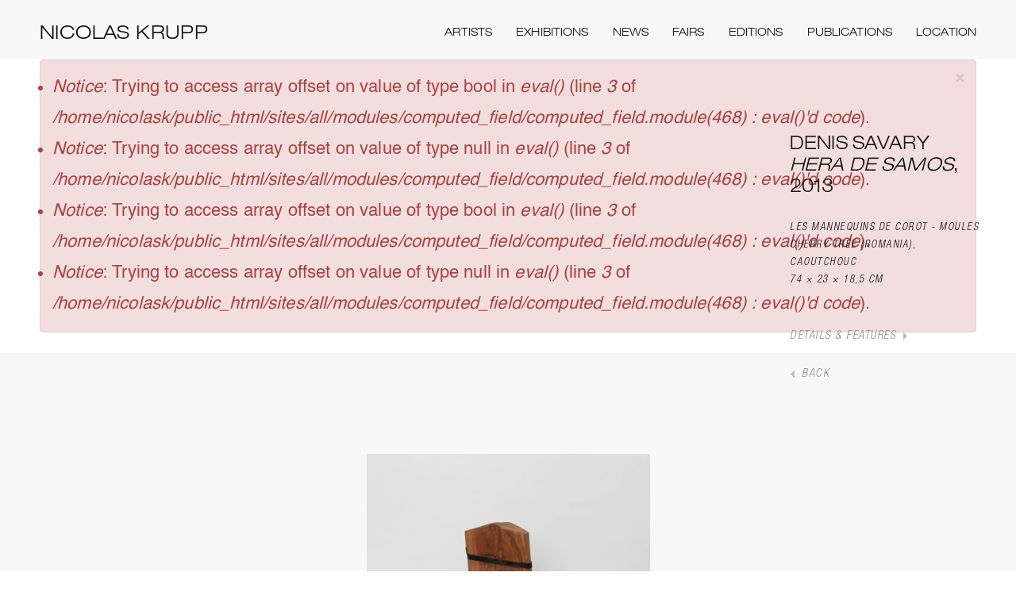

--- FILE ---
content_type: text/html; charset=utf-8
request_url: https://nicolaskrupp.com/exhibition/feature/2332/detail/1304/2333
body_size: 6356
content:
<!DOCTYPE html>
<html lang="en" dir="ltr" prefix="content: http://purl.org/rss/1.0/modules/content/ dc: http://purl.org/dc/terms/ foaf: http://xmlns.com/foaf/0.1/ og: http://ogp.me/ns# rdfs: http://www.w3.org/2000/01/rdf-schema# sioc: http://rdfs.org/sioc/ns# sioct: http://rdfs.org/sioc/types# skos: http://www.w3.org/2004/02/skos/core# xsd: http://www.w3.org/2001/XMLSchema#">
<head>
  <link rel="profile" href="http://www.w3.org/1999/xhtml/vocab" />
  <meta name="viewport" content="width=device-width, initial-scale=1.0">
  <meta http-equiv="Content-Type" content="text/html; charset=utf-8" />
<link rel="shortcut icon" href="https://nicolaskrupp.com/sites/default/files/NK-Logo-small.gif" type="image/gif" />
<meta name="generator" content="Drupal 7 (https://www.drupal.org)" />
<link rel="canonical" href="https://nicolaskrupp.com/exhibition/feature/2332/detail/1304/2333" />
<link rel="shortlink" href="https://nicolaskrupp.com/exhibition/feature/2332/detail/1304/2333" />
  <title>| nicolaskrupp.com</title>
  <style>
@import url("https://nicolaskrupp.com/modules/system/system.base.css?t47zy4");
</style>
<style>
@import url("https://nicolaskrupp.com/sites/all/modules/colorbox_node/colorbox_node.css?t47zy4");
@import url("https://nicolaskrupp.com/sites/all/modules/date/date_repeat_field/date_repeat_field.css?t47zy4");
@import url("https://nicolaskrupp.com/modules/field/theme/field.css?t47zy4");
@import url("https://nicolaskrupp.com/modules/node/node.css?t47zy4");
@import url("https://nicolaskrupp.com/sites/all/modules/views/css/views.css?t47zy4");
</style>
<style>
@import url("https://nicolaskrupp.com/sites/all/modules/ctools/css/ctools.css?t47zy4");
</style>
<link type="text/css" rel="stylesheet" href="https://nicolaskrupp.com/sites/all/modules/popup/popup.css?t47zy4" media="all" />
<link type="text/css" rel="stylesheet" href="/sites/all/themes/bootstrap/css/bootstrap.css" media="all" />
<style>
@import url("https://nicolaskrupp.com/sites/all/themes/bootstrap/css/3.3.5/overrides.min.css?t47zy4");
@import url("https://nicolaskrupp.com/sites/all/themes/bootstrap/css/local_layout_custom.css?t47zy4");
@import url("https://nicolaskrupp.com/sites/all/themes/bootstrap/css/archimedes-frontend-core.css?t47zy4");
@import url("https://nicolaskrupp.com/sites/all/themes/bootstrap/css/local_base.css?t47zy4");
@import url("https://nicolaskrupp.com/sites/all/themes/bootstrap/css/local_main.css?t47zy4");
@import url("https://nicolaskrupp.com/sites/all/themes/bootstrap/css/responsive.css?t47zy4");
@import url("https://nicolaskrupp.com/sites/all/themes/bootstrap/nkcolorbox/colorbox_nkcolorbox.css?t47zy4");
</style>
<style>
@import url("https://nicolaskrupp.com/sites/default/files/fontyourface/local_fonts/Helvetica_Bold-normal-bold/stylesheet.css?t47zy4");
@import url("https://nicolaskrupp.com/sites/default/files/fontyourface/local_fonts/Helvetica_Bold_Oblique-oblique-bold/stylesheet.css?t47zy4");
@import url("https://nicolaskrupp.com/sites/default/files/fontyourface/local_fonts/Helvetica_Neue_LT_Pro_43_Light_Extended-normal-normal/stylesheet.css?t47zy4");
@import url("https://nicolaskrupp.com/sites/default/files/fontyourface/local_fonts/Helvetica_Neue_LT_Pro_47_Light_Condensed_Oblique-normal-normal/stylesheet.css?t47zy4");
@import url("https://nicolaskrupp.com/sites/default/files/fontyourface/local_fonts/Helvetica-normal-normal/stylesheet.css?t47zy4");
@import url("https://nicolaskrupp.com/sites/default/files/fontyourface/local_fonts/Helvetica_Oblique-oblique-normal/stylesheet.css?t47zy4");
@import url("https://nicolaskrupp.com/sites/default/files/fontyourface/local_fonts/HelveticaNeueLTPro_ThCo_Oblique-oblique-normal/stylesheet.css?t47zy4");
@import url("https://nicolaskrupp.com/sites/default/files/fontyourface/local_fonts/Helvetica_NeueLTPro_Light_Italic-normal-normal/stylesheet.css?t47zy4");
</style>
  <!-- HTML5 element support for IE6-8 -->
  <!--[if lt IE 9]>
    <script src="https://cdn.jsdelivr.net/html5shiv/3.7.3/html5shiv-printshiv.min.js"></script>
  <![endif]-->
  <script src="https://nicolaskrupp.com/sites/all/modules/jquery_update/replace/jquery/1.10/jquery.min.js?v=1.10.2"></script>
<script src="https://nicolaskrupp.com/misc/jquery-extend-3.4.0.js?v=1.10.2"></script>
<script src="https://nicolaskrupp.com/misc/jquery-html-prefilter-3.5.0-backport.js?v=1.10.2"></script>
<script src="https://nicolaskrupp.com/misc/jquery.once.js?v=1.2"></script>
<script src="https://nicolaskrupp.com/misc/drupal.js?t47zy4"></script>
<script src="https://nicolaskrupp.com/misc/ajax.js?v=7.91"></script>
<script src="https://nicolaskrupp.com/sites/all/modules/jquery_update/js/jquery_update.js?v=0.0.1"></script>
<script src="/sites/all/themes/bootstrap/js/bootstrap.js"></script>
<script src="https://nicolaskrupp.com/sites/all/libraries/colorbox/jquery.colorbox.js?t47zy4"></script>
<script src="https://nicolaskrupp.com/sites/all/modules/colorbox/js/colorbox.js?t47zy4"></script>
<script src="https://nicolaskrupp.com/sites/all/modules/colorbox/js/colorbox_load.js?t47zy4"></script>
<script src="https://nicolaskrupp.com/sites/all/modules/colorbox/js/colorbox_inline.js?t47zy4"></script>
<script src="https://nicolaskrupp.com/sites/all/modules/popup/popup.js?t47zy4"></script>
<script src="https://nicolaskrupp.com/sites/all/modules/field_group/field_group.js?t47zy4"></script>
<script src="https://nicolaskrupp.com/sites/all/themes/bootstrap/js/misc/_progress.js?v=7.91"></script>
<script src="https://nicolaskrupp.com/sites/all/modules/colorbox_node/colorbox_node.js?t47zy4"></script>
<script src="https://nicolaskrupp.com/sites/all/themes/bootstrap/js/local.js?t47zy4"></script>
<script src="https://nicolaskrupp.com/sites/all/themes/bootstrap/nkcolorbox/colorbox_nkcolorbox.js?t47zy4"></script>
<script src="https://nicolaskrupp.com/sites/all/themes/bootstrap/js/misc/ajax.js?t47zy4"></script>
<script>jQuery.extend(Drupal.settings, {"basePath":"\/","pathPrefix":"","setHasJsCookie":0,"ajaxPageState":{"theme":"bootstrap","theme_token":"P4yz3XIPCZ7xviuD-7jW0Rn6hUSzrbeEIRntBFaHFsQ","jquery_version":"1.10","js":{"sites\/all\/themes\/bootstrap\/js\/bootstrap.js":1,"sites\/all\/modules\/jquery_update\/replace\/jquery\/1.10\/jquery.min.js":1,"misc\/jquery-extend-3.4.0.js":1,"misc\/jquery-html-prefilter-3.5.0-backport.js":1,"misc\/jquery.once.js":1,"misc\/drupal.js":1,"misc\/ajax.js":1,"sites\/all\/modules\/jquery_update\/js\/jquery_update.js":1,"\/sites\/all\/themes\/bootstrap\/js\/bootstrap.js":1,"sites\/all\/libraries\/colorbox\/jquery.colorbox.js":1,"sites\/all\/modules\/colorbox\/js\/colorbox.js":1,"sites\/all\/modules\/colorbox\/js\/colorbox_load.js":1,"sites\/all\/modules\/colorbox\/js\/colorbox_inline.js":1,"sites\/all\/modules\/popup\/popup.js":1,"sites\/all\/modules\/field_group\/field_group.js":1,"sites\/all\/themes\/bootstrap\/js\/misc\/_progress.js":1,"sites\/all\/modules\/colorbox_node\/colorbox_node.js":1,"sites\/all\/themes\/bootstrap\/js\/local.js":1,"sites\/all\/themes\/bootstrap\/nkcolorbox\/colorbox_nkcolorbox.js":1,"sites\/all\/themes\/bootstrap\/js\/misc\/ajax.js":1},"css":{"modules\/system\/system.base.css":1,"sites\/all\/modules\/colorbox_node\/colorbox_node.css":1,"sites\/all\/modules\/date\/date_repeat_field\/date_repeat_field.css":1,"modules\/field\/theme\/field.css":1,"modules\/node\/node.css":1,"sites\/all\/modules\/views\/css\/views.css":1,"sites\/all\/modules\/ctools\/css\/ctools.css":1,"sites\/all\/modules\/popup\/popup.css":1,"\/sites\/all\/themes\/bootstrap\/css\/bootstrap.css":1,"sites\/all\/themes\/bootstrap\/css\/3.3.5\/overrides.min.css":1,"sites\/all\/themes\/bootstrap\/css\/local_layout_custom.css":1,"sites\/all\/themes\/bootstrap\/css\/archimedes-frontend-core.css":1,"sites\/all\/themes\/bootstrap\/css\/local_base.css":1,"sites\/all\/themes\/bootstrap\/css\/local_main.css":1,"sites\/all\/themes\/bootstrap\/css\/responsive.css":1,"sites\/all\/themes\/bootstrap\/nkcolorbox\/colorbox_nkcolorbox.css":1,"public:\/\/fontyourface\/local_fonts\/Helvetica_Bold-normal-bold\/stylesheet.css":1,"public:\/\/fontyourface\/local_fonts\/Helvetica_Bold_Oblique-oblique-bold\/stylesheet.css":1,"public:\/\/fontyourface\/local_fonts\/Helvetica_Neue_LT_Pro_43_Light_Extended-normal-normal\/stylesheet.css":1,"public:\/\/fontyourface\/local_fonts\/Helvetica_Neue_LT_Pro_47_Light_Condensed_Oblique-normal-normal\/stylesheet.css":1,"public:\/\/fontyourface\/local_fonts\/Helvetica-normal-normal\/stylesheet.css":1,"public:\/\/fontyourface\/local_fonts\/Helvetica_Oblique-oblique-normal\/stylesheet.css":1,"public:\/\/fontyourface\/local_fonts\/HelveticaNeueLTPro_ThCo_Oblique-oblique-normal\/stylesheet.css":1,"public:\/\/fontyourface\/local_fonts\/Helvetica_NeueLTPro_Light_Italic-normal-normal\/stylesheet.css":1}},"colorbox":{"transition":"elastic","speed":"600","opacity":"1","slideshow":false,"slideshowAuto":true,"slideshowSpeed":"2500","slideshowStart":"start slideshow","slideshowStop":"stop slideshow","current":"","previous":"\u00ab Prev","next":"Next \u00bb","close":"Close","overlayClose":true,"returnFocus":true,"maxWidth":"100%","maxHeight":"200%","initialWidth":"100%","initialHeight":"200%","fixed":true,"scrolling":false,"mobiledetect":false,"mobiledevicewidth":"480px","file_public_path":"\/sites\/default\/files","specificPagesDefaultValue":"admin*\nimagebrowser*\nimg_assist*\nimce*\nnode\/add\/*\nnode\/*\/edit\nprint\/*\nprintpdf\/*\nsystem\/ajax\nsystem\/ajax\/*"},"popup":{"effects":{"show":{"default":"this.body.show();","fade":"\n        if (this.opacity){\n          this.body.fadeTo(\u0027medium\u0027,this.opacity);\n        }else{\n          this.body.fadeIn(\u0027medium\u0027);\n        }","slide-down":"this.body.slideDown(\u0027medium\u0027)","slide-down-fade":"\n        this.body.animate(\n          {\n            height:\u0027show\u0027,\n            opacity:(this.opacity ? this.opacity : \u0027show\u0027)\n          }, \u0027medium\u0027\n        );"},"hide":{"default":"this.body.hide();","fade":"this.body.fadeOut(\u0027medium\u0027);","slide-down":"this.body.slideUp(\u0027medium\u0027);","slide-down-fade":"\n        this.body.animate(\n          {\n            height:\u0027hide\u0027,\n            opacity:\u0027hide\u0027\n          }, \u0027medium\u0027\n        );"}},"linger":"250","delay":"0"},"field_group":{"html-element":"exhibition_view"},"colorbox_node":{"width":"100%","height":"100%"},"bootstrap":{"anchorsFix":"0","anchorsSmoothScrolling":"0","formHasError":1,"popoverEnabled":1,"popoverOptions":{"animation":1,"html":0,"placement":"right","selector":"","trigger":"click","triggerAutoclose":1,"title":"","content":"","delay":0,"container":"body"},"tooltipEnabled":1,"tooltipOptions":{"animation":1,"html":0,"placement":"auto left","selector":"","trigger":"hover focus","delay":0,"container":"body"}}});</script>
</head>
<body class="navbar-is-static-top html not-front not-logged-in no-sidebars page-exhibition page-exhibition-feature page-exhibition-feature- page-exhibition-feature-2332 page-exhibition-feature-detail page-exhibition-feature-detail- page-exhibition-feature-detail-1304 page-exhibition-feature-detail-2333">
  <div id="skip-link">
    <a href="#main-content" class="element-invisible element-focusable">Skip to main content</a>
  </div>
    <header id="navbar" role="banner" class="navbar navbar-static-top navbar-inverse">
  <div class="container-fluid">
    <div class="navbar-header">
		<div id="header" class="clearwithin ">
			<div class="inner">
				<div id="logo" class="">
					<a class="logo navbar-btn pull-left" href="/">
					   <span style="letter-spacing: 0.04rem;" class="">Nicolas Krupp</span>
					</a>
				</div>
			</div>
		</div>

      
              <button type="button" class="navbar-toggle" data-toggle="collapse" data-target="#navbar-collapse">
          <span class="sr-only">Toggle navigation</span>
          <span class="icon-bar"></span>
          <span class="icon-bar"></span>
          <span class="icon-bar"></span>
        </button>
          </div>

          <div class="navbar-collapse collapse" id="navbar-collapse">
        <nav role="navigation">
                      <ul class="menu nav navbar-nav"><li class="first leaf"><a href="/artists" title="">Artists</a></li>
<li class="leaf"><a href="/exhibitions" title="">Exhibitions</a></li>
<li class="leaf"><a href="/news" title="">News</a></li>
<li class="leaf"><a href="/art-fairs" title="">Fairs</a></li>
<li class="leaf"><a href="/editions" title="">Editions</a></li>
<li class="leaf"><a href="/publications" title="">Publications</a></li>
<li class="last leaf"><a href="/about/contact" title="">Location</a></li>
</ul>                                      </nav>
      </div>
      </div>
</header>

<div class="main-container container-fluid">

  <header role="banner" id="page-header">
    
      </header> <!-- /#page-header -->

  <div class="row">

    
    <section class="col-sm-12">
                  <a id="main-content"></a>
                        <div class="alert alert-block alert-dismissible alert-danger messages error">
  <a class="close" data-dismiss="alert" href="#">&times;</a>
<h4 class="element-invisible">Error message</h4>
 <ul>
  <li><em class="placeholder">Notice</em>: Trying to access array offset on value of type bool in <em class="placeholder">eval()</em> (line <em class="placeholder">3</em> of <em class="placeholder">/home/nicolask/public_html/sites/all/modules/computed_field/computed_field.module(468) : eval()&#039;d code</em>).</li>
  <li><em class="placeholder">Notice</em>: Trying to access array offset on value of type null in <em class="placeholder">eval()</em> (line <em class="placeholder">3</em> of <em class="placeholder">/home/nicolask/public_html/sites/all/modules/computed_field/computed_field.module(468) : eval()&#039;d code</em>).</li>
  <li><em class="placeholder">Notice</em>: Trying to access array offset on value of type bool in <em class="placeholder">eval()</em> (line <em class="placeholder">3</em> of <em class="placeholder">/home/nicolask/public_html/sites/all/modules/computed_field/computed_field.module(468) : eval()&#039;d code</em>).</li>
  <li><em class="placeholder">Notice</em>: Trying to access array offset on value of type null in <em class="placeholder">eval()</em> (line <em class="placeholder">3</em> of <em class="placeholder">/home/nicolask/public_html/sites/all/modules/computed_field/computed_field.module(468) : eval()&#039;d code</em>).</li>
 </ul>
</div>
                                        <div class="region region-content">
    <section id="block-system-main" class="block block-system clearfix">

      
   
        
	<div id="container-wrapper" class="section-projects layout-hero-header section-works fsp" class="ds-1col node node-artwork view-mode-exhibition_view  clearfix">

  
  <div class="page-top" id="container"><div id="container-inner"><div id="smoothscroll"><div class="clearwithin" id="main-content"><div class="content_alt clearwithin" id="content">
	<div class="section-gallery projects-image-gallery hide-inner-off-screen">
		<div class="projects-image-gallery-inner">
			<div class="feature_panels feature_panels_layout_standard">
				<div class="records-list detail-list clearwithin">
					<ul>
						
<li class="panel1 panel_number_1 panel_image_gallery panel_style_work panel_variant_standard fp_unnamed">
	<span class="fullwidth-image-gallery-wrapper" data-scrollnav-dark="true">
		<span class="records-list fullwidth-image-gallery-list work-gallery fullheight-image-gallery text-after-grid style-work clearwithin hide-inner-off-screen">
														  
          <span class="image-gallery-item fullheight-image-item animate-in-panel lazy-load-inner-image clearwithin lazy-loaded">
	<span class="gallery-item-inner">
		<span class="gallery-image fullscreen-slide-brightness fullscreen-slide-image-light animate-in animate-from-bottom visible">
			<img typeof="foaf:Image" class="img-responsive" src="https://nicolaskrupp.com/sites/default/files/DeSa-2013-02.jpg" width="357" height="476" alt="" />
			<span class="content mobile-caption">
				<span class="content-inner-top">
					<span class="medium"></span>
				</span>
				<span class="content-inner">
				</span>
			</span>
		</span>
	</span>
</span>  					
					</span>	
	</span>
</li>					</ul>
				</div>
			</div>
			<span class="d-sm-none gallery-caption-top-wrapper right-side dark visible">
				<span class="artist_title_year">
	<div>Denis Savary</div>
	<span class="work_title">Hera de Samos</span>, 2013
</span>
<span class="medium"><p>Les Mannequins de Corot - Moules<br />
Cherry tree (Romania), caoutchouc<br />
74 × 23 × 18,5 cm</p>
</span>
<span class="medium"></span>				<span class="gallery-caption-top-inner">
				</span>
				<div class="page_nav heronav_nav">
					<div class="heronav_links pv_links"></div>
				</div>
				<div class="page_nav back_nav">
					<div class="pv_links">
						<div class="pv_item">
							<a href="/node/1304#work2332" class="pv_link pv_back focustrap-focusable focustrap-item">Back</a>
						</div>
					</div>
				</div>
			</span>
			<div class="d-none d-sm-block gallery-caption-fixed dark">
				<div class="container-inner">
					<span class="artist_title_year">
	<div>Denis Savary</div>
	<span class="work_title">Hera de Samos</span>, 2013
</span>
<span class="medium"><p>Les Mannequins de Corot - Moules<br />
Cherry tree (Romania), caoutchouc<br />
74 × 23 × 18,5 cm</p>
</span>
<span class="medium"></span>					<div class="page_nav back_nav">
						<div class="pv_links">
							<div class="pv_item">
								<a href="/node/1304#work2332" class="pv_link pv_back focustrap-focusable focustrap-item">Back</a>
							</div>
						</div>
					</div>
				</div>
			</div>
		</div>
	</div>


	  
          <div class="project-page-section clearwithin scrollnav-section" data-scrollnav-label="Details & features" data-scrollnav-dark="true">
	<div class="container-inner clearwithin">
		<div class="series-content-module clearwithin">
			<div class="share_links position_bottom"><div class="link">Details & features</div></div>
			<div class="content_module_inner">
				<div class="lead subtitle">
					<div>Denis Savary</div>
					<div><span>Hera de Samos</span><span>, 2013</span></div>
				</div>
				<div class="description-wrapper">
					<div class="description">Les Mannequins de Corot - Moules<br />
Cherry tree (Romania), caoutchouc<br />
74 × 23 × 18,5 cm<br />
 </div>
				</div>
			</div>
               </div>
	</div>
</div>  
  	

																														
			<div class="records-pagination">
							  
          <div class="records-detail-pagination hide-inner-off-screen">
	<a class="records_detail_pagination_link" href="/exhibition/feature/2334/detail/1304/2332">
		<div class="container-inner">
			<span class="skip-status">
				<span class="skip-status-inner animate-in-view slide-right scroll-show">
					<span class="skip-label">Next work</span>
					<svg xmlns="http://www.w3.org/2000/svg" width="90" height="14" viewBox="0 0 90 14" class="svg replaced-svg"><path fill="#FFF" d="M80 13.94V8H.8V6H80V.06L89.72 7 80 13.94z"></path></svg>
				</span>
			</span>
			<h2 class="animate-in-view slide-left scroll-show">Vénus enlevant sa draperie, 2013</h2>
		</div>
	</a>
	<div style="background-image: url(&quot;https://nicolaskrupp.com/sites/default/files/DeSa-2013-04.jpg&quot;);" class="skip-background"></div>
</div>  								</div>
		
    


</div></div></div></div></div></div>

  
  

</section>
  </div>
    </section>

    
  </div>
</div>

  <footer class="footer container-fluid">
      <div class="region region-footer">
    <section id="block-views-footer-block" class="block block-views clearfix">

      
  
	<div class="inner container-inner-wide">
		<div id="back_to_top">
			<svg xmlns="http://www.w3.org/2000/svg" width="15" height="90" viewBox="0 0 15 90">
				<polygon fill="#3333ED" points=".31 80.08 6.27 80.08 6.27 .88 8.27 .88 8.27 80.08 14.21 80.08 7.26 89.8" transform="matrix(1 0 0 -1 0 90.68)"></polygon>
			</svg>
		</div>

		<div id="footer-logo" class="animate-in-view fade-in scroll-show">
			<a href="/" class="">
				<span style="letter-spacing: 0.04rem;" class="">Nicolas Krupp</span>
			</a>
        </div>
		
			  
          <div class="clearwithin" id="contact-info">
		<div class="contacts-list-wrapper" id="contact-info-studio">
			<h2>Contact</h2>
			<div class="contacts-list">
				<ul>
					<li>
						<a href="mailto:gallery@nicolaskrupp.com " class="external" target="_blank">
							<span class="external-link">Subscribe</span>
						</a>
					</li>
					<li>
						<a href="http://instagram.com/nicolaskrupp_gallery" class="external" target="_blank">
							<span class="external-link">Instagram</span>
						</a>
					</li>
				</ul>
			</div>
		</div>
		<div class="contacts-list-wrapper" id="contact-info-galleries">
			<h2>Nicolas Krupp Gallery</h2>
			<div class="contacts-list">
				<ul>
					<li>
						<a href="https://www.google.ch/maps/place/Nicolas+Krupp+GmbH/@47.5597711,7.5937738,17z/data=!3m1!4b1!4m6!3m5!1s0x4791b9b895d6654d:0x914ac2efc5bf44dc!8m2!3d47.5597675!4d7.5963487!16s%2Fg%2F1v1sk48q?hl=en&entry=ttu&g_ep=EgoyMDI0MDgyMS4wIKXMDSoASAFQAw%3D%3D" class="external" target="_blank">
							<span class="external-link"><p><span>Riehentorstrasse 33</span><br><span>4058 Basel, Switzerland</span></p></span>
						</a>
					</li>
					<li class="footer-open-hours">
						<span class="external-link"><p>Open Wednesday, Thursday, Friday, 2 – 6 pm, closed from 23 February until 1 March 2026</p></span>
					</li>
				</ul>
			</div>
		</div>
	</div>  		<div class="copyright"><noprint id="copyright">© 2026 Nicolas Krupp</noprint></div>
	</div>
  



</section>
  </div>
  </footer>
  <script src="https://nicolaskrupp.com/sites/all/themes/bootstrap/js/bootstrap.js?t47zy4"></script>
</body>
</html>


--- FILE ---
content_type: text/css
request_url: https://nicolaskrupp.com/sites/default/files/fontyourface/local_fonts/Helvetica_Bold-normal-bold/stylesheet.css?t47zy4
body_size: -111
content:
@font-face {
  font-family: 'Helvetica Bold';
  src: url("Helvetica-Bold.woff") format("woff");
  font-style: normal;
  font-weight: bold;
}


--- FILE ---
content_type: text/css
request_url: https://nicolaskrupp.com/sites/all/themes/bootstrap/css/local_layout_custom.css?t47zy4
body_size: 24675
content:
/* Art Gallery Websites - Core Layout Styles
---------------------------------------------------------------------------------- */



/* MAIN SITE CSS FILE
----------------------------------------------------------- */


/* -----------------------------------------------------------
    Global Styles
----------------------------------------------------------- */

* {
    padding: 0;
    margin: 0;
    border: 0;
    
}
html {
    height: 100%;
}
body {
    margin: 0;
    padding: 0;
    height: 100%;
}

/* -----------------------------------------------------------
   Layout
----------------------------------------------------------- */

#container {
    padding: 0 20px;
    margin: 0 auto;
}
    /* Splash screen loading - hide website content */
    /*.content-load-waiting #container{
    	opacity:0;
    }*/
#header {
    margin: 0 0 50px;
    padding: 50px 0 0;
}
    #header.header_fixed {
        background: #FFF;
        width: 100%;
        margin: 0;
        position: fixed;
        z-index: 2000;
        top: 0;
        left: 0;
        right: 0;
        -webkit-transition: box-shadow 0.5s linear;
        -moz-transition: box-shadow 0.5s linear;
        transition: box-shadow 0.5s linear;
    }
    
    #header.header_fixed.page-scroll {
        -webkit-box-shadow: 0px 0px 8px 0px rgba(0, 0, 0, 0.3);
        box-shadow: 0px 0px 8px 0px rgba(0, 0, 0, 0.3);
    }
        #header.header_fixed .inner {
            min-height: 77px;
            margin: 0 auto;
            padding: 0 0 15px;
            transition: border 0.2s linear;
            -webkit-transition-property: border;
            -webkit-transition-duration: 0.2s;
        }
        #header.header_fixed .inner:after {
            display: block;
            clear: both;
            content: ' ';
        }
        body.cms-frontend-toolbar-active #header.header_fixed {
            top: 28px;
        }


            
    #header #store_cart_widget {
        float: right;
    }
    
    /* Logo left / standard  -------------------------- */
    #header .header-ui-wrapper {
        float: right;
    }
        #header .header-ui-wrapper .header-icons-wrapper {
            float: right;
            margin: 0 0 0 12px;
        }
        #header .header-ui-wrapper #top-nav,
        #header .header-ui-wrapper #responsive_slide_nav_wrapper {
            float: left;
        }
        
    /* Logo right  -------------------------- */
    #header.header_layout_right .header-ui-wrapper {
        float: left;
    }
        #header.header_layout_right .header-ui-wrapper .header-icons-wrapper {
            float: left;
            margin: 0 12px 0 0;
        }
        #header.header_layout_right .header-ui-wrapper #top-nav,
        #header.header_layout_right .header-ui-wrapper #responsive_slide_nav_wrapper {
            float: right;
        }
        
        
    /* Logo centred  -------------------------- */
    #header.header_layout_center .header-ui-wrapper {
        float: none;
        clear: both;
        display: inline-block;
        padding-top: 18px;
    }
    #header.header_layout_center .header-ui-wrapper  {
        float: none;
        clear: both;
        display: inline-block;
        padding-top: 20px;
    }
    #header.header_layout_center #top-nav.navigation {
        padding-top: 0;
    }
    body.responsive-nav-slide-nav #header.header_layout_center #slide_nav_reveal {
        padding: 0;
    }



    /* Logo
    ----------------------------------------------------------- */

    #logo {
        height: 45px;
        margin: 0 0 30px;
    }
        #logo a {
            display: block;
            backface-visibility: hidden;
        }
        #logo a, #logo a:visited {
            text-decoration: none;
        }


    /* Generic navigation
    ----------------------------------------------------------- */

    .navigation {
       clear: both;
    }
        .navigation ul {
            list-style: none;
            padding: 0;
        }
        .navigation ul .clear {
            display: none;
        }
        .navigation ul li {
            float: left;
            display: inline;
            margin: 0 25px 0 0;
        }
        .navigation ul li a {
            float: left;
            display: inline;
            padding: 5px 0;
        }
        .navigation ul li a,
        .navigation ul li a:visited {
            text-decoration: none;
        }
        .navigation ul li a:hover {

        }
        .navigation ul li.active a,
        .navigation ul li.active a:visited,
        .navigation ul li.active a:hover,
        #top-nav.navigation > ul > li.active_dir > a,
        #top-nav.navigation > ul > li.active_dir > a:visited,
        #top-nav.navigation > ul > li.active_dir > a:hover {
            
        }
        
        /* Transparent header
        ----------------------------------------------------------- */
        body.type-fullscreen #header.header_transparent:not(.header_fixed),
        body.layout-hero-header #header.header_transparent:not(.header_fixed) {
            background: transparent;
        }
        body.type-fullscreen #header.header_fixed.header_transparent:not(.page-scroll),
        body.layout-hero-header #header.header_fixed.header_transparent:not(.page-scroll) {
            background: transparent;
            -webkit-box-shadow: none;
            box-shadow: none;
        }
        #header.header_fixed.header_transparent {
            -webkit-transition: box-shadow 0.5s linear, background .2s linear;
            -moz-transition: box-shadow 0.5s linear, background .2s linear;
            transition: box-shadow 0.5s linear, background .2s linear;
        }
        
        /* All items are white on a transparent header. They turn back to standard colour when header is fixed and scrolling down ( :not(.page-scroll) )*/
        body.type-fullscreen #header.header_transparent:not(.page-scroll) #logo a,
        body.type-fullscreen #header.header_transparent:not(.page-scroll) #logo a:visited,
        body.type-fullscreen:not(.slide-nav-open) #header.header_transparent:not(.page-scroll) #top-nav.navigation > ul > li > a,
        body.type-fullscreen:not(.slide-nav-open) #header.header_transparent:not(.page-scroll) #top-nav.navigation > ul > li > a:visited,
        body.type-fullscreen #header.header_transparent:not(.page-scroll) #header_quicksearch_btn,
        body.type-fullscreen #header.header_transparent:not(.page-scroll) #store_cart_widget::before,
        body.type-fullscreen #header.header_transparent:not(.page-scroll) #store_cart_widget::after,
        body.type-fullscreen #header.header_transparent:not(.page-scroll) #slide_nav_reveal::after,
        body.type-fullscreen #header.header_transparent:not(.page-scroll) .social_media_icon,
        body.layout-hero-header #header.header_transparent:not(.page-scroll) #logo a,
        body.layout-hero-header #header.header_transparent:not(.page-scroll) #logo a:visited,
        body.layout-hero-header:not(.slide-nav-open) #header.header_transparent:not(.page-scroll) #top-nav.navigation > ul > li > a,
        body.layout-hero-header:not(.slide-nav-open) #header.header_transparent:not(.page-scroll) #top-nav.navigation > ul > li > a:visited,
        body.layout-hero-header #header.header_transparent:not(.page-scroll) #header_quicksearch_btn,
        body.layout-hero-header #header.header_transparent:not(.page-scroll) #store_cart_widget::before,
        body.layout-hero-header #header.header_transparent:not(.page-scroll) #store_cart_widget::after,
        body.layout-hero-header #header.header_transparent:not(.page-scroll) #slide_nav_reveal::after {
            color: #ffffff;
        }

        /* Logo images
        -------------------------------------------------------------------------- */

            /* Auto-brightness switching using css filters
            -------------------------------------------------------------------------- */
            body.type-fullscreen #header.header_transparent #logo.user-custom-logo-image:not(.auto_brightness_disabled),
            body.layout-hero-header #header.header_transparent #logo.user-custom-logo-image:not(.auto_brightness_disabled) {
                -webkit-transition: filter 0.5s linear;
                -moz-transition: filter 0.5s linear;
                transition: filter 0.5s linear;
            }
            body.type-fullscreen #header.header_transparent:not(.page-scroll) #logo.user-custom-logo-image:not(.auto_brightness_disabled),
            body.layout-hero-header #header.header_transparent:not(.page-scroll) #logo.user-custom-logo-image:not(.auto_brightness_disabled) {
                filter: brightness(0) invert(1);
            }
            body.type-fullscreen.fullscreen-slide-light #header.header_transparent:not(.page-scroll) #logo.user-custom-logo-image:not(.auto_brightness_disabled),
            body.layout-hero-header.fullscreen-slide-light #header.header_transparent:not(.page-scroll) #logo.user-custom-logo-image:not(.auto_brightness_disabled) {
                filter: brightness(0);
            } 


            /* Auto-brightness disabled - Setup multiple logo image backgrounds
            -------------------------------------------------------------------------- */
            body.type-fullscreen #header.header_transparent #logo.auto_brightness_disabled,
            body.layout-hero-header #header.header_transparent #logo.auto_brightness_disabled {
                position: relative;
            }
            body.type-fullscreen #header.header_transparent #logo.auto_brightness_disabled::before,
            body.type-fullscreen #header.header_transparent #logo.auto_brightness_disabled::after,
            body.layout-hero-header #header.header_transparent #logo.auto_brightness_disabled::before,
            body.layout-hero-header #header.header_transparent #logo.auto_brightness_disabled::after {
                content: '';
                position: absolute;
                top:0;
                right: 0;
                bottom: 0;
                width: 100%;
                background-size: 100%;
                pointer-events: none;
                user-select: none;
                -webkit-transition: opacity 0.5s linear;
                -moz-transition: opacity 0.5s linear;
                transition: opacity 0.5s linear;
            }

            /* Show light logo
            -------------------------------------------------------------------------- */
            body.type-fullscreen #header.header_transparent:not(.page-scroll) #logo.auto_brightness_disabled a,
            body.type-fullscreen #header.header_transparent:not(.page-scroll) #logo.auto_brightness_disabled::after,
            body.layout-hero-header #header.header_transparent:not(.page-scroll) #logo.auto_brightness_disabled a,
            body.layout-hero-header #header.header_transparent:not(.page-scroll) #logo.auto_brightness_disabled::after {
                opacity: 0;
            }
            body.type-fullscreen #header.header_transparent:not(.page-scroll) #logo.auto_brightness_disabled::before,
            body.layout-hero-header #header.header_transparent:not(.page-scroll) #logo.auto_brightness_disabled::before {
                opacity: 1.0;
            }

            /* Show dark logo
            -------------------------------------------------------------------------- */
            body.type-fullscreen.fullscreen-slide-light #header.header_transparent:not(.page-scroll) #logo.auto_brightness_disabled::before,
            body.layout-hero-header.fullscreen-slide-light #header.header_transparent:not(.page-scroll) #logo.auto_brightness_disabled::before {
                opacity: 0;
            }
            body.type-fullscreen.fullscreen-slide-light #header.header_transparent:not(.page-scroll) #logo.auto_brightness_disabled::after,
            body.layout-hero-header.fullscreen-slide-light #header.header_transparent:not(.page-scroll) #logo.auto_brightness_disabled::after {
                opacity: 1.0;
            }




        /* Light logo image
        -------------------------------------------------------------------------- */
        /* body.type-fullscreen #header.header_transparent:not(.page-scroll) #logo a[data-logo-image-variant-light]::after {
            content: ''
        } */


        /* Slide brightness detection
        -------------------------------------------------------------------------- */
        
        /* Light slides / dark text
        ---------------------------------------------------- */
        body.type-fullscreen.fullscreen-slide-light #header.header_transparent:not(.page-scroll) #logo a,
        body.type-fullscreen.fullscreen-slide-light #header.header_transparent:not(.page-scroll) #logo a:visited,
        body.type-fullscreen.fullscreen-slide-light:not(.slide-nav-open) #header.header_transparent:not(.page-scroll) #top-nav.navigation > ul > li > a,
        body.type-fullscreen.fullscreen-slide-light:not(.slide-nav-open) #header.header_transparent:not(.page-scroll) #top-nav.navigation > ul > li > a:visited,
        body.type-fullscreen.fullscreen-slide-light #header.header_transparent:not(.page-scroll) #header_quicksearch_btn,
        body.type-fullscreen.fullscreen-slide-light #header.header_transparent:not(.page-scroll) #store_cart_widget::before,
        body.type-fullscreen.fullscreen-slide-light #header.header_transparent:not(.page-scroll) #store_cart_widget::after,
        body.type-fullscreen.fullscreen-slide-light #header.header_transparent:not(.page-scroll) #slide_nav_reveal::after,
        body.type-fullscreen.fullscreen-slide-light #header.header_transparent:not(.page-scroll) .social_media_icon,

        body.type-fullscreen.fullscreen-slide-light .fullscreen_slideshow ul li .content .inner,
        body.type-fullscreen.fullscreen-slide-light .fullscreen_slideshow ul li .content h2,
        body.type-fullscreen.fullscreen-slide-light .fullscreen_slideshow ul li .content h2 a,
        body.type-fullscreen.fullscreen-slide-light .fullscreen_slideshow ul li .content h2 a:visited,
        body.type-fullscreen.fullscreen-slide-light .fullscreen_slideshow ul li .content h2 a .separator,
        body.type-fullscreen.fullscreen-slide-light .fullscreen_slideshow ul li .content h2 a .h1_subtitle,
        body.type-fullscreen.fullscreen-slide-light .fullscreen_slideshow ul li .content h3,
        body.type-fullscreen.fullscreen-slide-light .fullscreen_slideshow ul li .content h4,
        body.type-fullscreen.fullscreen-slide-light .fullscreen_slideshow ul li .content h5,
        body.type-fullscreen.fullscreen-slide-light .fullscreen_slideshow ul li .content h6,
        body.type-fullscreen.fullscreen-slide-light .fullscreen_slideshow ul li .content .date,

        body.type-fullscreen.fullscreen-slide-light .hero_splash_text .title,
        body.type-fullscreen.fullscreen-slide-light .hero_splash_text .subtitle,

        body.layout-hero-header.fullscreen-slide-light #header.header_transparent:not(.page-scroll) #logo a,
        body.layout-hero-header.fullscreen-slide-light #header.header_transparent:not(.page-scroll) #logo a:visited,
        body.layout-hero-header.fullscreen-slide-light:not(.slide-nav-open) #header.header_transparent:not(.page-scroll) #top-nav.navigation > ul > li > a,
        body.layout-hero-header.fullscreen-slide-light:not(.slide-nav-open) #header.header_transparent:not(.page-scroll) #top-nav.navigation > ul > li > a:visited,
        body.layout-hero-header.fullscreen-slide-light #header.header_transparent:not(.page-scroll) #header_quicksearch_btn,
        body.layout-hero-header.fullscreen-slide-light #header.header_transparent:not(.page-scroll) #store_cart_widget::before,
        body.layout-hero-header.fullscreen-slide-light #header.header_transparent:not(.page-scroll) #store_cart_widget::after,
        body.layout-hero-header.fullscreen-slide-light #header.header_transparent:not(.page-scroll) #slide_nav_reveal::after {
            color: #111111;
        }
        



        /* Transitions
        ---------------------------------------------------- */
        body.type-fullscreen.fullscreen-slide-brightness-transition #header.header_transparent:not(.page-scroll) #logo a,
        body.type-fullscreen.fullscreen-slide-brightness-transition #header.header_transparent:not(.page-scroll) #logo a:visited,
        body.type-fullscreen.fullscreen-slide-brightness-transition:not(.slide-nav-open) #header.header_transparent:not(.page-scroll) #top-nav.navigation > ul > li > a,
        body.type-fullscreen.fullscreen-slide-brightness-transition:not(.slide-nav-open) #header.header_transparent:not(.page-scroll) #top-nav.navigation > ul > li > a:visited,
        body.type-fullscreen.fullscreen-slide-brightness-transition #header.header_transparent:not(.page-scroll) #header_quicksearch_btn,
        body.type-fullscreen.fullscreen-slide-brightness-transition #header.header_transparent:not(.page-scroll) #store_cart_widget::before,
        body.type-fullscreen.fullscreen-slide-brightness-transition #header.header_transparent:not(.page-scroll) #store_cart_widget::after,
        body.type-fullscreen.fullscreen-slide-brightness-transition #header.header_transparent:not(.page-scroll) #slide_nav_reveal::after,
        body.type-fullscreen.fullscreen-slide-brightness-transition #header.header_transparent:not(.page-scroll) .social_media_icon,

        body.type-fullscreen.fullscreen-slide-brightness-transition .fullscreen_slideshow ul li .content .inner,
        body.type-fullscreen.fullscreen-slide-brightness-transition .fullscreen_slideshow ul li .content h2,
        body.type-fullscreen.fullscreen-slide-brightness-transition .fullscreen_slideshow ul li .content h2 a,
        body.type-fullscreen.fullscreen-slide-brightness-transition .fullscreen_slideshow ul li .content h2 a:visited,
        body.type-fullscreen.fullscreen-slide-brightness-transition .fullscreen_slideshow ul li .content h2 a .separator,
        body.type-fullscreen.fullscreen-slide-brightness-transition .fullscreen_slideshow ul li .content h2 a .h1_subtitle,
        body.type-fullscreen.fullscreen-slide-brightness-transition .fullscreen_slideshow ul li .content h3,
        body.type-fullscreen.fullscreen-slide-brightness-transition .fullscreen_slideshow ul li .content h4,
        body.type-fullscreen.fullscreen-slide-brightness-transition .fullscreen_slideshow ul li .content h5,
        body.type-fullscreen.fullscreen-slide-brightness-transition .fullscreen_slideshow ul li .content h6,
        body.type-fullscreen.fullscreen-slide-brightness-transition .fullscreen_slideshow ul li .content .date,
        
        body.type-fullscreen.fullscreen-slide-brightness-transition .hero_splash_text .title,
        body.type-fullscreen.fullscreen-slide-brightness-transition .hero_splash_text .subtitle,

        body.layout-hero-header.fullscreen-slide-brightness-transition #header.header_transparent:not(.page-scroll) #logo a,
        body.layout-hero-header.fullscreen-slide-brightness-transition #header.header_transparent:not(.page-scroll) #logo a:visited,
        body.layout-hero-header.fullscreen-slide-brightness-transition:not(.slide-nav-open) #header.header_transparent:not(.page-scroll) #top-nav.navigation > ul > li > a,
        body.layout-hero-header.fullscreen-slide-brightness-transition:not(.slide-nav-open) #header.header_transparent:not(.page-scroll) #top-nav.navigation > ul > li > a:visited,
        body.layout-hero-header.fullscreen-slide-brightness-transition #header.header_transparent:not(.page-scroll) #header_quicksearch_btn,
        body.layout-hero-header.fullscreen-slide-brightness-transition #header.header_transparent:not(.page-scroll) #store_cart_widget::before,
        body.layout-hero-header.fullscreen-slide-brightness-transition #header.header_transparent:not(.page-scroll) #store_cart_widget::after,
        body.layout-hero-header.fullscreen-slide-brightness-transition #header.header_transparent:not(.page-scroll) #slide_nav_reveal::after {
            -webkit-transition: color 500ms linear;
            -moz-transition: color 500ms linear;
            -o-transition: color 500ms linear;
            transition: color 500ms linear;
        }
        
        
    /* Top nav
    ----------------------------------------------------------- */

    #topnav_inner {
        width: 100%;
    }

        #slide_nav_reveal {
            display:none;
        }

        /* Center Top nav
        ----------------------------------------------------------- */
        #top-nav.top_nav_centered {
            float: none;
            text-align: center;
        }
        #top-nav.top_nav_centered ul {
            text-align: center;
            display: inline-block;
            vertical-align: middle;
        }
        #top-nav.navigation.top_nav_centered ul li {
            display:inline-block;
            float: none;
            vertical-align: top;
            /*Account for gaps in inline-block elements*/
            margin-left: -4px;
            margin-right: 30px;
        }
        #top-nav.navigation.top_nav_centered ul li.last {
            margin-right: 0;
        }


    /* Header search
    ----------------------------------------------------------- */

    #top-nav .topnav {
        -moz-transition: opacity 0.4s ease-in-out;
        -webkit-transition: opacity 0.4s ease-in-out;
        transition: opacity 0.4s ease-in-out;
    }
    #top-nav.header_quick_search_reveal_open .topnav {
        opacity: 0;
        width: 0;
        height: 0;
        overflow: hidden;
        -moz-transition: none;
        -webkit-transition: none;
        transition: none;
    }
    .header_quick_search {
        display: inline-block;
        vertical-align: top;
        margin: 0 0 0 30px;
    }
    #top-nav .header_quick_search {
        display: none;
    }
    
        #header_quick_search.header_quick_search_reveal .inputField {
            /* This field is shown as 1px because Safari will not trigger a focus event if it is 0 pixels wide */
                width: 1px;
                max-width: 1px;
            /* -- */
            background: transparent;
            -moz-transition: width 0.4s ease-in-out;
            -webkit-transition: width 0.4s ease-in-out;
            -moz-transition: max-width 0.4s ease-in-out;
            -webkit-transition: max-width 0.4s ease-in-out;
            transition: width 0.4s ease-in-out;
            opacity: 0;
        }
        #header_quick_search.header_quick_search_reveal.active .inputField {
            width: 140px;
            max-width: 140px;
            background: transparent;
            opacity: 1;
        }
        #header_quicksearch_btn {
            display: inline-block;
        }

    /* Translations nav in header
    ----------------------------------------------------------- */

    #translations_nav {

    }
        #translations_nav ul {
            list-style: none;
            padding: 0;
            margin: 0;
            display: block;
            width: 100%;
            text-align: center;
        }
            #translations_nav ul li {
                display: inline-block;
                margin: 0;
                padding: 7px;
                float: none;
            }
            #translations_nav ul li:first-child {
                padding-left: 0;
            }
            #translations_nav ul li:last-child {
                padding-right: 0;
            }


    /* Additional Topnav
    ----------------------------------------------------------- */

    .additional_nav {
        position: absolute;
        top: 0;
        padding: 0;
    }
        #additional_nav_1.additional_nav  {
            left: 0;
            right: auto;
            padding: 8px 0 0;
        }
        #additional_nav_2.additional_nav  {
            right: 0;
            left: auto;
            padding: 8px 0 0;
        }
    .additional_nav.navigation ul {
        text-align: right;
    }
    .additional_nav.navigation ul li {
        margin: 0 0 0 20px;
        display: inline-block;
        float: none;
        vertical-align: top;
    }
        #additional_nav_1.navigation ul li {
            margin: 0 20px 0 0;
        }
        #additional_nav_.navigation ul li {
            margin: 0 0 0 20px;
        }
    .additional_nav.navigation ul li a,
    .additional_nav.navigation ul li a:visited {

    }


    /* Header social links
    ----------------------------------------------------------- */
    #header .header_social_links_desktop {
        display: inline-block;
        margin: 0 0 0 20px;
        vertical-align: middle;
        overflow: hidden;
    }
    #header .header_social_links_mobile {
        display: none;
    }
    #header .social_links_item {
        display: inline-block;
        text-indent: -9999px;
        width: 32px;
        text-align: left;
    }
    #header .social_links_item a {
        display: block;
    }
    #header .social_media_icon {
        color: #aaa;
        background-color: transparent;
        margin: 0;
    }

    /* Hero header
    ----------------------------------------------------------- */

    .parallax-mirror {
        -moz-transition: opacity 0.35s ease-in-out;
        -webkit-transition: opacity 0.35s ease-in-out;
        transition: opacity 0.35s ease-in-out;
        transform: translateZ(0) !important;
    }
        .parallax-mirror img.parallax-slider {
            max-height: none;
            opacity: 0.5;
        }
    body.layout-hero-header {

    }
        #hero-header {
            position: absolute;
            top: 0;
            left: 0;
            right: 0;
            z-index: 25;
            background: transparent;
            -moz-transition: background 0.35s ease-in-out;
            -webkit-transition: background 0.35s ease-in-out;
            transition: background 0.35s ease-in-out;
        }
            #hero-header.parallax-loaded {
                background: transparent !important;
            }
            #hero-header:after {
                content: '.';
                text-indent: -9999px;
                position: absolute;
                top: 0;
                left: 0;
                right: 0;
                bottom: 0;
                z-index: 30;
                background: -moz-linear-gradient(top,  rgba(0,0,0,0) 0%, rgba(0,0,0,0) 73%, rgba(0,0,0,0.25) 100%); /* FF3.6+ */
                background: -webkit-gradient(linear, left top, left bottom, color-stop(0%,rgba(0,0,0,0)), color-stop(73%,rgba(0,0,0,0)), color-stop(100%,rgba(0,0,0,0.25))); /* Chrome,Safari4+ */
                background: -webkit-linear-gradient(top,  rgba(0,0,0,0) 0%,rgba(0,0,0,0) 73%,rgba(0,0,0,0.25) 100%); /* Chrome10+,Safari5.1+ */
                background: -o-linear-gradient(top,  rgba(0,0,0,0) 0%,rgba(0,0,0,0) 73%,rgba(0,0,0,0.25) 100%); /* Opera 11.10+ */
                background: -ms-linear-gradient(top,  rgba(0,0,0,0) 0%,rgba(0,0,0,0) 73%,rgba(0,0,0,0.25) 100%); /* IE10+ */
                background: linear-gradient(to bottom,  rgba(0,0,0,0) 0%,rgba(0,0,0,0) 73%,rgba(0,0,0,0.25) 100%); /* W3C */
                filter: progid:DXImageTransform.Microsoft.gradient( startColorstr='#00000000', endColorstr='#40000000',GradientType=0 ); /* IE6-9 */
            }
            #hero-header > .inner {
                margin: 0 auto;
                padding: 0 20px;
                position: relative;
                z-index: 50;
            }
                body.layout-hero-header #main-content::before {
                    content: '';
                    display: block;
                }
                #hero-header > .inner,
                body.layout-hero-header:not(.type-fullscreen ) #main-content::before {
                    min-height: 450px;
                    max-height: 800px;
                    height: 65vh;
                }
                /*body.layout-hero-header.type-fullscreen #main-content::before {
                    max-height: none;
                    height: 100vh;
                }*/
                
            #hero_image_responsive {
                display: none;
                position: absolute;
                top: 0;
                left: 0;
                right: 0;
                bottom: 0;
                z-index: 25;
                background: center center no-repeat #333;
                background-size: cover;
            }
            #hero-header .title,
            #hero-header .subtitle {
                display: block;
                color: #fff;
            }
            #hero-heading {
                position: absolute;
                z-index: 1;
                bottom: 40px;
                left: 20px;
                right: 20px;
            }
                .parallax-element-with-slideshow #hero-heading {
                    display: none;
                }
                .device-handheld .parallax-element-with-slideshow #hero-heading {
                    display: block;
                }
                #hero-heading a,
                #hero-heading a:visited {
                    color: #fff;
                    text-decoration: none;
                }
                #hero-heading .subtitle {
                }
            #hero-header #slideshow {

            }
                #hero-header #slideshow .content a,
                #hero-header #slideshow .content a:visited {
                    text-decoration: none;
                }
            body.device-handheld #hero_image_responsive {
                display: block;
            }
            body.device-handheld #hero-header #slideshow {
                display: none;
            }
            body.device-handheld .parallax-element-with-slideshow #hero_image_responsive {
                display: none;
            }
            body.device-handheld #hero-header.parallax-element-with-slideshow #slideshow {
                display: block;
            }

        /* Depricated */
        /*body.layout-hero-header #container {
            padding-top: 450px;
        }*/

        body.layout-hero-header #header {
            position: absolute;
            top: 0;
            left: 0;
            right: 0;
            z-index: 50;
        }
        body.layout-hero-header.layout-fixed-header #header {
            position: fixed;
        }
        body.layout-hero-header.layout-fixed-header #main-content {
            padding-top: 50px;
        }
        body.section-home.layout-hero-header #hero-header {
            display: none;
        }
        body.section-home.layout-hero-header #container {
            padding-top: 0;
        }


    /* Main page content
    ----------------------------------------------------------- */





#sub-nav {
    margin: 0 0 25px;
}
    #sub-nav ul li ul {
        display: none;
    }

#main-content {
    margin: 0 0 50px;
}
    .heading_wrapper {
        clear: both;
    }
    .heading_wrapper.cascading-page-header {

    }
        .heading_wrapper.cascading-page-header h1 {
            float: left;
        }
        .heading_wrapper.cascading-page-header #sub-nav {
            float: right;
        }
    h1.hidden,
    .clearwithin.hidden {
        height: 0;
        overflow: hidden;
        padding: 0;
        margin: 0;
        display: block;
    }
    h1.has_subtitle {
        margin-bottom: 12px;
    }
    body.page-param-type-simplified h1 {
        margin: 0 0 25px;
    }

#content {
    min-height: 100px;
}

#content-module {
    width: 530px;
    float: left;
}
body #main-content #content #content-module.full_width {
    width: 100%;
}


#sidebar, 
.sidebar {
    width: 355px;
    float: right;
}
body #main-content #content #sidebar.full_width, 
body #main-content #content .sidebar.full_width {
    width: 100%;
}
    #sidebar .image, 
	.sidebar .image {
        text-align: center;
        background: #F0F0F0;
    }
    #sidebar .caption, 
	.sidebar .caption {
        padding-top: 10px;
    }

#footer {
    margin: 0 0 40px;
}
    #footer #social_links {
        float: right;
    }
    #footer #copyright {
        margin-right: 20px;
    }
    #footer a,
    #footer a:visited {
        text-decoration: none;
        padding: 0;
    }

    #footer.advanced_footer .advanced_footer_item #contact-info {
        padding: 0;
        float:none;
    }
    #footer.advanced_footer .copyright {
        margin: 20px 0 10px 0;
        float: left;
        clear: both;
        display: block;
        text-align: left;
    }
    #footer.advanced_footer .advanced_footer_item {
        display: inline-block;
        padding: 0 20px 20px 0;
        vertical-align: top;
    }
    #footer.advanced_footer .advanced_footer_item #quick-search {
        float: none;
        margin-left: 0;
    }
    #quick-search {
        float: right;
        margin-left: 20px;
    }
    #quick-search form {
        clear: both;
        float: left;
        width: 185px;
    }
    #quick-search .inputField {
        border: 1px solid #ddd;
        -moz-border-radius: 3px;
        -webkit-border-radius: 3px;
        border-radius: 3px;
        padding: 6px;
        -moz-box-sizing: border-box;
        -webkit-box-sizing: border-box;
        box-sizing: border-box;
        width: 144px;
        float: left;
    }
    #quick-search .inputField.active {
    }
    #quick-search #quicksearch-btn {
        padding: 6px 1px 1px 15px;
        margin: 0;
        float: left;
        clear: none;
    }
        #quick-search #quicksearch-btn a,
        #quick-search #quicksearch-btn a:visited,
        #quick-search a#quickquick_search_btn,
        #quick-search a#quickquick_search_btn:visited {
            text-decoration: none;
        }
        .quicksearch-icon::after {
            content: "\e02a";
            font-family: "artlogic-social-icons" !important;
            font-style: normal !important;
            font-weight: normal !important;
            font-variant: normal !important;
            font-size: 16px;
            letter-spacing: 0;
            text-transform: none !important;
            speak: none;
            -webkit-font-smoothing: antialiased;
            -moz-osx-font-smoothing: grayscale;
        }
    
    /* Social media
    ----------------------------------------------------------- */

    #social_links {

    }
        #social_links .social_links_item {
            float: left;
            width: 32px;
            height: 32px;
            margin: 0 0 10px 10px;
        }
        #social_links .social_links_item a {
            text-indent: -9999px;
            float: left;
            width: 32px;
            height: 32px;
            outline: none;
        }
        #social_links .social_links_item a .social_media_icon {
            background-color: #bbb;
        }


/* -----------------------------------------------------------
   Page Specific
----------------------------------------------------------- */


/* Home
----------------------------------------------------------- */

    .section-home #main-content h1 {
        display: none;
    }

    .section-home #slideshow.feature_list ul,
    .section-home #slideshow.full_list ul {
        margin: 0;
    }
    .section-home #slideshow.feature_list ul,
    .section-home #slideshow.full_list ul {
        margin: 0;
    }
        .section-home #slideshow.feature_list ul li {
            min-height: 355px;
            background: #FFF;
            margin: 0;
        }
        .section-home #slideshow.feature_list ul li h2 {
            margin: 8px 0 15px;
        }
        .section-home #slideshow.feature_list ul li .subtitle {
            margin: 0 0 15px;
        }
        .section-home #slideshow.feature_list ul li .date {
            margin: 0 0 10px;
        }

    #home_splash,
    #home_splash_image_container {
        position: fixed;
        top: 0;
        left: 0;
        right: 0;
        bottom: 0;
        width: 100%;
        height: 100%;
        display: none;
        z-index: 3000;
        cursor: pointer;
        background-position:center center;
        background-repeat: no-repeat;
        background-size: cover;
        text-align: center;
    }
        #home_splash #home_splash_image_container {
            display: block;
            opacity: 0;
            z-index: -1;
            transition:opacity 500ms cubic-bezier(.87,.17,.18,.85);
        }

        body.splash-loader-active #home_splash {
            display: block;
        }
        body.splash-page-active.section-home {
            background: #333;
        }
        body.splash-page-active.section-home #header,
        body.splash-page-active.section-home #footer,
        body.splash-page-active.section-home #main-content {
            opacity: 0;
        }
        body.splash-loader-active.pageload-splash-active #loader_wrapper {
            visibility: hidden;
        }
        /* FIXME: Loader should be visible when a page is being loaded via ajax
        - this currently does not work because #preloader #preloader_mask {display:none;} is set in pageload.css */
        body.splash-page-active.loader-active.ajax-links-disabled.pageload-splash-active #loader_wrapper {
            visibility: visible;
        }
        #home_splash .inner {
            position: fixed;
            top: 0;
            left: 0;
            right: 0;
            bottom: 0;
            width: 100%;
            height: 100%;
        }
        #home_splash .content {
            margin: -60px 0 15px;
            position: absolute;
            top: 50%;
            background: center center no-repeat;
            left: 0;
            right: 0;
            transform:translateY(-50%);
            margin:0!important;
            padding:0 30px;
            box-sizing:border-box;
        }
        #home_splash.background_image_exists .content {
        }
        #home_splash.background_image_exists .inner {
            background-color: rgba(0,0,0,0.3);
        }
        #home_splash .content.logo_image_exists {
            text-indent: -9999px;
            text-align: left;
            display: block;
        }


/* Artists
----------------------------------------------------------- */

    .page-artists h1 #artist_years {
    }
    .page-artists .subsection-artist-detail-page.subsection-wrapper-works .records-list ul li .content > .artist {
        display: none;
    }
    .page-artists #artist_list_slideshow_nav.simple_list {
        float: left;
        width: 220px;
    }
        .page-artists #artist_list_slideshow_nav.simple_list ul li {
            clear: both;
            margin: 0 0 5px;
        }
        .page-artists #artist_list_slideshow_nav.simple_list ul li h2 {
        }

    /* Artist page standard_list format ------------------------- */

    .page-artists .subsection-artist-list-standard {

    }
        .page-artists .subsection-artist-list-standard .records-list.columns_list:not(.artists_list_dynamic_columns) ul {
            width: 33%;
            float: left;
            margin-right: 0;
        }
        .page-artists .subsection-artist-list-standard .records-list.columns_list ul li {
            margin: 0 0 20px;
            width: 100%;
            padding-right: 20px;
        }

    /* Artist page standard_list_preview format ------------------------- */

    .page-artists .subsection-artist-list-preview {

    }
        .page-artists .subsection-artist-list-preview #list_preview_navigation {

        }
            .page-artists .subsection-artist-list-preview #sidebar.content_follow_sticky {
                position: sticky;
                top: 20px;
            }
            body.cms-frontend-toolbar-active.page-artists .subsection-artist-list-preview #sidebar.content_follow_sticky {
                top: 45px;
            }
            .page-artists .subsection-artist-list-preview #list_preview_navigation.records-list.columns_list:not(.artists_list_dynamic_columns) ul {
                width: 20%;
                float: left;
                margin-right: 0;
            }
            .page-artists .subsection-artist-list-preview #list_preview_navigation.records-list.columns_list ul li {
                padding-right: 20px;
                box-sizing: border-box;
                width: 100%;
            }
        .page-artists .subsection-artist-list-preview #list_preview_slideshow {
            z-index: 0;
            position: relative;
        }
            .page-artists .subsection-artist-list-preview #list_preview_slideshow .image {
                right: 0;
                left: 0;
            }

    /* Artist page standard_list_preview_fullbleed format ------------------------- */

    .page-artists .subsection-artist-list-preview.list-preview-fullbleed {

    }
        .page-artists .subsection-artist-list-preview.list-preview-fullbleed #content-module {
            float: left;
            width: 100%;
        }
        .page-artists .subsection-artist-list-preview.list-preview-fullbleed #sidebar {
            float: right;
            width: 100%;
        }
        .page-artists .subsection-artist-list-preview.list-preview-fullbleed #list_preview_slideshow {
            margin-top: 0 !important;
            position: absolute;
            top: 0;
            left: 0;
            right: 0;
            height: 100vh;
            z-index: 0;
        }
        .page-artists .subsection-artist-list-preview.list-preview-fullbleed #list_preview_slideshow::before {
            content: '';
            position: absolute;
            top: 0;
            left: 0;
            bottom: 0;
            right: 0;
            z-index: 200;
            background: rgba(0, 0, 0, 0.5);
        }
            .page-artists .subsection-artist-list-preview.list-preview-fullbleed #list_preview_slideshow .image {
                top: 0;
                left: 0;
                right: 0;
                bottom: 0;
                margin: 0;
            }
                .page-artists .subsection-artist-list-preview.list-preview-fullbleed #list_preview_slideshow a {
                    display: block;
                    position: absolute;
                    top: 0;
                    left: 0;
                    bottom: 0;
                    right: 0;
                    overflow: hidden;
                    z-index: 0;
                    background: center center no-repeat;
                    background-size: cover;
                }
                .page-artists .subsection-artist-list-preview.list-preview-fullbleed #list_preview_slideshow img {
                    display: none;
                }

        .subsection-artist-list-preview.list-preview-fullbleed #list_preview_navigation {
            position: relative;
            z-index: 1;
        }
            .subsection-artist-list-preview.list-preview-fullbleed #list_preview_navigation li .content h2 {
                color: #ffffff;
            }
        


    /* Artist list preview randomised
   ----------------------------------------------------------- */

   .page-artists .subsection-artist-list-preview.list-preview-random-position {

   }
       .page-artists .subsection-artist-list-preview.list-preview-random-position #content-module {
           float: left;
           width: 100%;
       }
       .page-artists .subsection-artist-list-preview.list-preview-random-position #sidebar {
           float: right;
           width: 100%;
       }
       .page-artists .subsection-artist-list-preview.list-preview-random-position #list_preview_slideshow {
           margin-top: 0 !important;
           position: absolute;
           top: 30px;
           left: 30px;
           bottom: 30px;
           right: 30px;
           z-index: 0;
       }
           .page-artists .subsection-artist-list-preview.list-preview-random-position #list_preview_slideshow .image {
               top: 0;
               left: 0;
               right: 0;
               bottom: 0;
               margin: 0;
           }
               .page-artists .subsection-artist-list-preview.list-preview-random-position #list_preview_slideshow a {
                   display: block;
                   position: absolute;
                   top: 0;
                   left: 0;
                   bottom: 0;
                   right: 0;
                   overflow: hidden;
                   z-index: 0;
                   background: center center no-repeat;
                   background-size: 50vmin auto;
               }
               .page-artists .subsection-artist-list-preview.list-preview-random-position #list_preview_slideshow img {
                   display: none;
               }
       .page-artists.no-page-params .subsection-artist-list-preview.list-preview-random-position #list_preview_navigation {
           position: relative;
           z-index: 1;
       }
       /* .page-artists.no-page-params #header {
           position: relative;
           z-index: 20;
       }
       .page-artists.no-page-params #footer {
           display: none;
       } */




    /* Artist page standard_list_preview_letters format ------------------------- */

    .page-artists .subsection-artist-list-preview-letters {

    }
        .page-artists .subsection-artist-list-preview-letters #list_preview_slideshow {
            z-index: 0;
            position: relative;
        }
        .page-artists .subsection-artist-list-preview-letters #list_preview_navigation {

        }
            .page-artists .subsection-artist-list-preview-letters #list_preview_navigation.records-list.columns_list:not(.artists_list_dynamic_columns) ul {
                width: 50%;
                float: left;
                margin-right: 0;
            }
            .page-artists .subsection-artist-list-preview-letters #list_preview_navigation.records-list.columns_list ul li {
                margin: 0 0 10px;
                min-height: 18px;
                width: auto;
                display: block;
                float: none;
                padding-right: 20px;
                box-sizing: border-box;
            }
            .page-artists .subsection-artist-list-preview-letters #list_preview_navigation.records-list.columns_list ul li a {
                display: block;
                width: 100%;
            }
            .page-artists .subsection-artist-list-preview-letters #list_preview_navigation.records-list.columns_list ul li.letter_divider:first-child {
                margin-top: 0;
            }
            .page-artists .subsection-artist-list-preview-letters #list_preview_navigation.records-list.columns_list ul li.letter_divider {
                margin: 15px 0 15px;
                min-height: 36px;
                float: left;
                width: 100%;
                padding-right: 0;
            }
                .page-artists .subsection-artist-list-preview-letters #list_preview_navigation.records-list.columns_list ul li.letter_divider h2 {
                    padding: 15px 0 0;
                    margin: 0 25px 0 0;
                }


    /* Artist page list_slideshow format DEPRICATED ------------------------- */

    .page-artists #artist_list_slideshow {
        float: right;
        width: 708px;
        height: 460px;
    }
        .page-artists #artist_list_slideshow ul {
            list-style: none;
            margin: 0;
            padding: 0;
        }
        .page-artists #artist_list_slideshow li {
            width: 708px;
            height: 460px;
            text-align: center;
        }


    /* Dynamic artist list columns ------------------------- */
    .records-list.columns_list.artists_list_dynamic_columns ul {
        margin-right: 0;
        float: left;
    }
    .records-list.columns_list.artists_list_dynamic_columns ul li {
        margin: 0 0 20px;
        width: 100%;
        padding-right: 20px;
        box-sizing: border-box;
    }




/* Exhibitions
----------------------------------------------------------- */

    /* Exhibitons -- Behaviour: standard_entry */

    .section-exhibitions .exhibitions-standard-entry {

    }
        .section-exhibitions .exhibitions-standard-entry .no_of_exhibition_sections-2 {
            margin-left: auto;
            margin-right: auto;
        }
        .section-exhibitions .standard-entry-list .subheading {
            display: none;
        }
        .section-exhibitions .standard-entry-list  #exhibitions_nav {
            margin: 0 0 40px;
        }
        .section-exhibitions .standard-entry-list .exhibitions_list_filters {
            clear: both;
        }
            .section-exhibitions .standard-entry-list .exhibitions_list_filters #exhibitions_years_nav {
                float: left;
                margin: 0 0 40px;
            }
            .section-exhibitions .standard-entry-list .exhibitions_list_filters #exhibitions_locations_nav {
                float: right;
                clear: none;
                margin: 0 0 40px;
            }



    .section-exhibitions #exhibitions_years_nav {
        margin: 0 0 40px;
    }




/* Events
----------------------------------------------------------- */

    #events-grid-container {
        clear: both;
    }

    .event-details-wrapper {
        width:100%;
        display:block;
    }
        .event-details-wrapper .event-logo {
            display: inline-block;
            margin-right: 20px;
            vertical-align:middle;
            width: 90px;
            height: auto;
        }
        .event-details-wrapper .event-details {
            display: inline-block;
            vertical-align:middle;
        }
            .event-details-wrapper .content span {
                display: block;
            }

/* Video
----------------------------------------------------------- */



/* Blog
----------------------------------------------------------- */

    .section-blog .blog_detail_about_author {
        clear: both;
        padding: 10px 0 0;
    }
        .section-blog .blog_detail_about_author .image {
            float: left;
            width: 21%;
            margin: 0 4% 0 0;
        }
        .section-blog .blog_detail_about_author .content {
            float: left;
            width: 75%;
        }

    .section-blog .module-comments > .divider {
        height: 0;
    }
    .section-blog .module-comments-rows-container {

    }
        .section-blog .module-comments-rows-container .area {
            margin: 0 0 30px;
        }
        .section-blog .module-comments-rows-container .area .infoPanel {
            padding: 15px 0 0;
        }
            .section-blog .module-comments-rows-container .area .infoPanel .poster,
            .section-blog .module-comments-rows-container .area .infoPanel .date {
                margin: 0 15px 0 0;
                display: inline-block;
                vertical-align: top;
            }


/* Store & Wishlist
----------------------------------------------------------- */

    .section-store #additional_nav {
        margin: 0 0 50px;
    }

    #store_cart_widget,
    #wishlist_cart_widget {
        float: right;
        padding: 0;
        margin: 0 0 30px;
    }
    #store_cart_widget.hide_when_empty,
    #wishlist_cart_widget.hide_when_empty {
        display: none;
    }
    #store_cart_widget.hide_when_empty.empty,
    #wishlist_cart_widget.hide_when_empty.empty {
        display: none !important;
    }
        #store_cart_widget a,
        #wishlist_cart_widget a {
            text-decoration: none;
        }
        #store_cart_widget #scw_heading,
        #store_cart_widget #scw_items,
        #wishlist_cart_widget #wcw_heading,
        #wishlist_cart_widget #wcw_items {
            float: left;
        }
            #store_cart_widget #scw_items .scw_total_items,
            #store_cart_widget #scw_items .scw_total_price,
            #wishlist_cart_widget #wcw_items .wcw_total_items,
            #wishlist_cart_widget #wcw_items .wcw_total_price {
                float: left;
                margin-left: 20px;
            }
        #store_cart_widget #scw_items .scw_total_price,
        #wishlist_cart_widget #wcw_items .wcw_total_price {

        }
        #store_cart_widget #scw_checkout,
        #wishlist_cart_widget #wcw_checkout {
            float: left;
            margin-left: 20px;
        }

        #scw_popup_inner {

        }
            #scw_popup_inner .button,
            #wcw_popup_inner .button {
                float: left;
                margin: 0 15px 0 0;
                clear: none;
            }
            #scw_popup_inner #scw_popup_close {
                margin-right: 0;
            }

        /* Store item row ------------------------------------------- */

        .store_item_group {
            border-bottom: 1px solid #eaeaea;
            margin-bottom: 20px;
        }
        .store_item_group .store_item {
            border-bottom: 0;
        }

        .store_item {
            clear: both;
            padding: 20px 0 15px;
            border-top: 1px solid #eaeaea;
            border-bottom: 1px solid #eaeaea;
        }
            .store_item .title,
            .store_item .quantity {
                height: 0;
                width: 0;
                overflow: hidden;
                visibility: hidden;
            }
            .store_item .variant {
                width: 180px;
                float: left;
                padding: 8px 0 0;
            }
            .store_item .price {
                padding: 8px 0 0;
                float: left;
            }

            .store_item_controls {
                float: right;
            }
                .store_item_add_container {
                    float: left;
                }
                    .store_item_add_to_cart {
                        float: left;
                        clear: both;
                        display: inline;
                        height: 31px;
                        border: 1px solid #ccc;
                        -webkit-border-radius: 4px;
                        -moz-border-radius: 4px;
                        border-radius: 4px;
                        background: #fff;
                        transition: background 0.35s ease-in-out;
                        -webkit-transition: background 0.35s ease-in-out;
                    }
                        .store_item_add_to_cart:hover {
                            background: #f9f9f9;
                        }
                        .store_item_add_to_cart span {
                            float: left;
                            display: inline;
                            height: 26px;
                            padding: 5px 10px 0;
                            margin-right: 0;
                            cursor: pointer;
                        }
                .store_item_remove_container {
                    float: left;
                    padding: 6px 0 0;
                }
                    .store_item_remove_container .store_item_total,
                    .store_item_remove_container .store_item_remove_from_cart {
                        float: left;
                        margin: 0 0 0 20px;
                    }
                    .store_item_remove_container .store_item_remove_from_cart,
                    .wishlist_button .store_item_remove_from_wishlist {
                        cursor: pointer;
                    }

            .section-store .subsection-store-grid-artworks .records-list .content .description,
            .section-store .subsection-store-grid-publications .records-list .content .description {
                display: block;
            }
            .section-store .subsection-store-grid-publications .records-list .content .description .description_additional {
                display: none;
            }

        /* Shopping cart currency menu ----------------------------- */

        .currency_store_select_wrapper {
            float: left;
            margin: 0 0 20px;
            position: relative;
            white-space: nowrap;
        }
            .subsection-store-record .currency_store_select_wrapper {
                margin-top: 20px;
                width: 100%;
            }
            .currency_store_selected{
                position: relative;
                z-index: 5;
            }
            .currency_store_select{
                position: absolute;
                width: 100%;
                top: 0;
                z-index: 10;
                opacity: 0;
            }
            .currency_store_select:hover{
                pointer: cursor;
            }

            .currency_store_select_wrapper .currency_store_selected span{
                display: initial;
            }

            .page-param-basket .currency_store_select_wrapper{
                float: right;
                margin-top: 0px;
            }
            #store_cart_widget .currency_store_select_wrapper{
                margin-top: 1px;
                margin-left: 20px;
            }

            #store_cart_widget .currency_store_select_wrapper .currency_store_selected span{
                display: none;
            }


        /* Shopping cart ------------------------------------------- */

        #sc_coupon_container {

        }
            #sc_coupon_container.active .form:before {
                font: normal normal normal 20px/1 FontAwesome;
                -webkit-font-smoothing: antialiased;
                -moz-osx-font-smoothing: grayscale;
                content: "\f058";
                margin: 5px 16px 0 2px;
                float: left;
            }
            #sc_coupon_container .form .inputField {
                float: left;
                width: 200px;
                margin: 0 16px 0 0;
                min-height: 33px;
            }
            #sc_coupon_container .form .button {
                float: left;
                clear: none;
                margin: 0;
            }
        #sc_contents_container {

        }
            #sc_contents_container #sc_vat_note {
                float: left;
                padding: 15px 0 0;
            }
            #sc_contents_container #sc_totalweight {
                float: left;
                display: none;
                padding: 15px 0 0;
            }
            #shopping_cart_information,
            #wishlist_information {
                width: 100%;
            }
                #shopping_cart_information th,
                #wishlist_information th {
                    text-align: left;
                    vertical-align: top;
                    border-bottom: 1px solid #EAEAEA;
                    padding: 0 0 12px 0;
                }
                #shopping_cart_information td,
                #wishlist_information td {
                    text-align: left;
                    vertical-align: top;
                    border-bottom: 1px solid #EAEAEA;
                    padding: 12px 0;
                }
                #shopping_cart_information td a,
                #wishlist_information td a {
                    text-decoration: none;
                }

                #shopping_cart_information th.sc_column_item,
                #wishlist_information th.sc_column_item {
                    width: 340px;
                }
                #shopping_cart_information th.sc_column_quantity {
                    width: 100px;
                }
                #shopping_cart_information th.sc_column_singleprice {
                    width: 80px;
                }
                #shopping_cart_information th.sc_column_total {
                    width: 80px;
                }
                #shopping_cart_information th.sc_column_remove,
                #wishlist_information th.sc_column_remove {
                    width: 30px;
                }

                #shopping_cart_information td.sc_cell_item .image,
                #wishlist_information td.sc_cell_item .image {
                    float: left;
                    margin: 0 10px 0 0;
                }
                #shopping_cart_information td.sc_cell_item .title,
                #wishlist_information td.sc_cell_item .title {
                    display: block;
                }
                #shopping_cart_information td.sc_cell_item .details,
                #wishlist_information td.sc_cell_item .details {
                    display: block;
                }
                #shopping_cart_information td.sc_cell_quantity {

                }
                    #shopping_cart_information td.sc_cell_quantity .decrease_qty,
                    #shopping_cart_information td.sc_cell_quantity .increase_qty {
                        height: 20px;
                        width: 20px;
                        float: left;
                    }
                    #shopping_cart_information td.sc_cell_quantity .decrease_qty span,
                    #shopping_cart_information td.sc_cell_quantity .increase_qty span,
                    #shopping_cart_information td.sc_cell_remove .remove span,
                    #wishlist_information td.sc_cell_remove .remove span {
                        visibility: hidden;
                        display: block;
                        text-indent: -9999px;
                    }
                        #shopping_cart_information td.sc_cell_quantity .decrease_qty::before,
                        #shopping_cart_information td.sc_cell_quantity .increase_qty::before,
                        #shopping_cart_information td.sc_cell_remove .remove::before,
                        #wishlist_information td.sc_cell_remove .remove::before  {
                            font-size: 18px;
                            font-family: "artlogic-social-icons" !important;
                            font-style: normal !important;
                            font-weight: normal !important;
                            font-variant: normal !important;
                            letter-spacing: 0;
                            text-transform: none !important;
                            speak: none;
                            -webkit-font-smoothing: antialiased;
                            -moz-osx-font-smoothing: grayscale;
                            color: #aaa;
                        }
                        #shopping_cart_information td.sc_cell_quantity .decrease_qty::before {
                            content: "\e030";
                        }
                        #shopping_cart_information td.sc_cell_quantity .increase_qty::before {
                            content: "\e02f";
                        }

                    #shopping_cart_information td.sc_cell_quantity .decrease_qty.disabled {
                        opacity: 0.3;
                        cursor: default;
                    }
                    #shopping_cart_information td.sc_cell_quantity .qty {
                        float: left;
                        padding: 0 12px;
                    }
                #shopping_cart_information td.sc_cell_unavailable {
                }
                #shopping_cart_information td .sc_cell_error_message {
                }
                #shopping_cart_information td .sc_cell_link a {
                }
                #shopping_cart_information td.sc_cell_remove .remove,
                #wishlist_information td.sc_cell_remove .remove {
                    height: 20px;
                    width: 20px;
                    float: left;
                    overflow: hidden;
                }
                #shopping_cart_information td.sc_cell_remove .remove::before,
                #wishlist_information td.sc_cell_remove .remove::before {
                    content: "\e031";
                }
                
                
                
                    #shopping_cart_information td.sc_cell_remove .remove:hover,
                    #wishlist_information td.sc_cell_remove .remove:hover {
                        background-position: 0 0;
                    }


            #sc_checkout_container {

            }

                #sc_additional_fields {
                    margin: 0 0 25px;
                    padding: 0 0 15px;
                    border-bottom: 1px solid #EAEAEA;
                }
                    #sc_additional_fields .form .form_row label {
                        width: 100%;
                        margin: 0 0 5px;
                    }
                    #sc_additional_fields .form .form_row .inputField {
                        width: 100%;
                    }
                #sc_checkout_content {

                }
                #sc_checkout_content .divider {
                    display: none;
                }
                #sc_checkout_content .sc_subtotal_label,
                #sc_checkout_content .sc_discount_label,
                #sc_checkout_content .sc_vat_total_label,
                #sc_checkout_content .sc_shipping_total_label,
                #sc_checkout_content .sc_order_total_label {
                    float: left;
                    margin: 0 10px 0 0;
                    width: 100px;
                }
                #sc_checkout_content #sc_subtotal,
                #sc_checkout_content #sc_discount,
                #sc_checkout_content #sc_vat_total,
                #sc_checkout_content #sc_shipping_total,
                #sc_checkout_content #sc_order_total {
                    margin: 0 0 15px;
                    padding: 0 0 12px;
                    border-bottom: 1px solid #EAEAEA;
                }
                #sc_checkout_content .order_total {
                }
                #sc_checkout_content #shipping_container {
                    margin: 0 0 10px;
                    position: relative;
                }
                    #sc_checkout_container #shipping_container #shipping_container_loader {
                        position: absolute;
                        top: 50%;
                        left: 50%;
                        transform: translate3d(-50%, -50%, 0);
                        z-index: 5;
                    }
                        #sc_checkout_container #shipping_container.shipping_options_loading #shipping_container_loader {
                            display: block;
                        }
                    #sc_checkout_container #shipping_container:after {
                        content: '';
                        background: rgba(255,255,255,0.8);
                        position: absolute;
                        top: 0;
                        left: 0;
                        right: 0;
                        height: 0;
                        z-index: 0;
                        opacity: 0;
                        width: 100%;
                        pointer-events: none;
                        transition: opacity 400ms ease-in-out;
                    }
                        #sc_checkout_container #shipping_container.shipping_options_loading:after {
                            display: block;
                            height: auto;
                            opacity: 1;
                            bottom: 0;
                            z-index: 1;
                            pointer-events: auto;
                        }
                    #sc_checkout_content #shipping_container h3 {
                        margin: 0 0 25px;
                    }
                    #sc_checkout_content #shipping_container select {
                        border: 1px solid #EAEAEA;
                        padding: 5px;
                        width: 100%;
                        -moz-box-sizing: border-box;
                        -webkit-box-sizing: border-box;
                        box-sizing: border-box;
                        height: 38px;
                    }
                    #sc_checkout_content #shipping_container #shipping_zones_container,
                    #sc_checkout_content #shipping_container #shipping_options_container {
                        display: none;
                        margin: 0 0 15px;
                        padding: 0 0 15px;
                        border-bottom: 1px solid #EAEAEA;
                    }
                    #sc_checkout_content #shipping_container #shipping_zones_container.active,
                    #sc_checkout_content #shipping_container #shipping_options_container.active {
                        display: block;
                    }
                    #sc_checkout_content #shipping_container #shipping_zones_container h3,
                    #sc_checkout_content #shipping_container #shipping_options_container h3 {
                        margin: 0 0 10px;
                    }
                #sc_checkout_container .button {
                    float: left;
                    display: inline;
                }
                    #sc_checkout_container .proceed_to_payment {
                        display: none;
                        position: relative;
                    }
                    #sc_checkout_container .proceed_to_payment.active,
                    #sc_checkout_container .proceed_to_payment.loading,
                    #sc_checkout_container .proceed_to_payment.placeholder {
                        display: block;
                    }
                        #sc_checkout_container .proceed_to_payment #stripe_loader {
                            position: absolute;
                            top: 10px;
                            left: 10px;
                            z-index: 5;
                        }
                        #sc_checkout_container .proceed_to_payment #stripe_button_container {
                            -webkit-transition: opacity 400ms ease-in-out;
                            transition: opacity 400ms ease-in-out;
                            opacity: 0;
                            z-index: 10;
                            position: relative;
                        }
                        #sc_checkout_container .proceed_to_payment.active #stripe_button_container {
                            opacity: 1;
                        }
                    #sc_checkout_container .proceed_to_payment.placeholder #stripe_button_container {
                        opacity: 0.4;
                    }
                        #sc_checkout_container .proceed_to_payment.placeholder button {
                            cursor: default;
                        }
                #sc_checkout_content .sc_order_gift_aid_label {
                    display: block;
                }
                #sc_order_gift_aid {
                    margin-top: 15px;
                }
                    #sc_order_gift_aid input {
                        margin-right: 5px;
                    }
                #sc_total_price_container {

                }
                    #sc_total_price_container h3 {
                        margin: 0 0 15px;
                        padding: 0 0 15px;
                        border-bottom: 1px solid #EAEAEA;
                        display: none;
                    }
                    #sc_total_price_container .order_total_wrapper {
                    }
                #sc_checkout_content #sc_terms_box {
                    margin: 0 0 25px;
                    position: relative;
                }
                    #sc_checkout_content #sc_terms_box input {
                        display: inline-block;
                        position: absolute;
                        top: 5px;
                        left: 0;
                    }
                    #sc_checkout_content #sc_terms_box label {
                        display: inline-block;
                        padding: 0 0 0 25px;
                    }
                #sc_checkout_content #sc_checkout_button {
                    position: relative;
                    -moz-transition: opacity 0.4s ease-in-out;
                    -webkit-transition: opacity 0.4s ease-in-out;
                    transition: opacity 0.4s ease-in-out;
                }
                    #sc_checkout_content #sc_checkout_button.sc_terms_unconfirmed,
                    #sc_checkout_content #sc_checkout_button.sc_fields_unconfirmed {
                        opacity: 0.3;
                    }
                    #sc_checkout_content #sc_checkout_button.sc_terms_unconfirmed:after,
                    #sc_checkout_content #sc_checkout_button.sc_fields_unconfirmed:after {
                        content: '.';
                        text-indent: -9999px;
                        z-index: 9999;
                        display: block;
                        position: absolute;
                        top: 0;
                        left: 0;
                        bottom: 0;
                        right: 0;
                        width: 100%;
                    }
                    #sc_checkout_content #sc_checkout_button.sc_terms_unconfirmed .proceed_to_payment,
                    #sc_checkout_content #sc_checkout_button.sc_fields_unconfirmed .proceed_to_payment {
                        pointer-events: none;
                    }

        #basket_footer {
            padding: 15px 0 0;
        }
            #basket_footer #store_payment_logos {
                clear: both;
                float: left;
                width: 100%;
            }
                #basket_footer #store_payment_logos ul {
                    list-style: none;
                    padding: 0;
                    margin: 0;
                    float: left;
                    width: 100%;
                }
                #basket_footer #store_payment_logos ul li {
                    float: left;
                    margin: 0 10px 0 0;
                    height: 32px;
                    width: 40px;
                    background: 0 0 no-repeat;
                    overflow: hidden;
                    color: #bbb;
                }
                #basket_footer #store_payment_logos ul li.wp_visa::before,
                #basket_footer #store_payment_logos ul li.wp_mastercard::before,
                #basket_footer #store_payment_logos ul li.wp_amex::before,
                #basket_footer #store_payment_logos ul li.wp_paypal::before,
                #basket_footer #store_payment_logos ul li.wp_stripe::before  {
                    font-family: "artlogic-social-icons" !important;
                    font-style: normal !important;
                    font-weight: normal !important;
                    font-variant: normal !important;
                    letter-spacing: 0;
                    text-transform: none !important;
                    speak: none;
                    -webkit-font-smoothing: antialiased;
                    -moz-osx-font-smoothing: grayscale;
                    text-indent: 0;
                    font-size: 38px;
                    display: block;
                }
                    #basket_footer #store_payment_logos ul li.wp_visa::before {
                        content: "\e01d";
                    }
                    #basket_footer #store_payment_logos ul li.wp_mastercard::before {
                        content: "\e01c";
                    }
                    #basket_footer #store_payment_logos ul li.wp_amex::before {
                        content: "\e01e";
                    }
                    #basket_footer #store_payment_logos ul li.wp_paypal::before {
                        content: "\e01b";
                    }
                    #basket_footer #store_payment_logos ul li.wp_stripe::before {
                        content: "\e01a";
                    }
                
                



            .sc_confirmation_body {
                clear: both;
            }

            #sc_demo_note,
            .sc_demo_note,
            .sc_warning {
                border: 1px solid #ffd503;
                background: #fffece;
                -moz-border-radius: 3px;
                -webkit-border-radius: 3px;
                border-radius: 3px;
                padding: 10px 15px;
                max-width: 400px;
            }

     /* Wishlist specific ------------------------------------------- */
    #wishlist_cart_widget {
        clear: right;
    }
    .wishlist_button .store_item_controls{
        width: 115px;
        transition: width 300ms cubic-bezier(0.57, 0.07, 0.25, 1);
        max-height: 16px;
    }
        .wishlist_button.active .store_item_controls {
            width: 100%;
        }
    .wishlist_button .store_item_remove_container {
        float: right;
        padding: 0;
    }



/* Contact
----------------------------------------------------------- */

    #contact_form {
        width: 100%;
    }
        #contact_form h1,
        #main-content #contact_form h1 {
            margin: 0 0 20px;
            width: 100%;
            float: none;
        }
        #contact_form #contact_form_item_preview {
            display: none;
        }
            #contact_form #contact_form_item_preview .inner {
                border: 1px solid #eee;
                background: #fafafa;
                padding: 10px;
                max-height: 90px;
                overflow: auto;
            }
            #contact_form #contact_form_item_preview .image {
                display: inline-block;
                vertical-align: top;
                margin: 0;
                width: 20%;
                height: 75px;
            }
                #contact_form #contact_form_item_preview .image img {
                    display: block;
                }
            #contact_form #contact_form_item_preview .content {
                display: inline-block;
                vertical-align: top;
                width: 80%;
                padding-left: 20px;
                -moz-box-sizing: border-box;
                -webkit-box-sizing: border-box;
                box-sizing: border-box;
            }
            #contact_form #contact_form_item_preview .content .price {
                margin: 0;
            }
            #contact_form #contact_form_item_preview h5 {
                margin: 0 0 4px;
            }
        #contact_form .form {
            clear: both;
        }
        #contact_form .form .error_row {
            margin: -10px 0 20px;
        }

    #contact_form_inline h1 {

    }

    #map_basic,
    .google-map {
        width: 100%;
        height: 600px;
    }
        /* Prevent map controls from being distorted and broken by img{max-width:100%} */
        #map_basic img,
        #map img,
        .gm-style img,
        .google-map img{
            max-width: none;
            max-height: none;
        }
        /* Medium-term fix for bug in chrome that creates single grey line across map
            REMOVED - this was breaking stuff in google maps
        .gm-style div div *{
            -webkit-transform: none !important;
        }*/

    .section-contact #content-module.full_width {
        width:100% !important;
    }

    .section-contact #content-module.full_width #social_links_list ul li {
        padding: 0;
        margin: 0 17px 8px 0;
        clear: both;
        display: inline-block;
    }


/* Search
----------------------------------------------------------- */

.section-search #quick-search {
    float: right;
    clear: none;
}

.section-search .records-list .content .description,
.section-search .records-list .content .link {
    display: block;
}


/* Feature panels
----------------------------------------------------------- */

.feature_panels .records-list ul {
    text-align: center;
}
    .feature_panels .records-list ul li {
        text-align: left;
    }
    .feature_panels .records-list ul li .image span .panel_image_slideshow {
        display: block;
        overflow: hidden;
        max-height: 100%;
        max-width: 100%;
        position: relative;
        z-index: 10;
    }
    .feature_panels .records-list ul li .panel_header {
        display: block;
        margin: 0 0 40px;
    }
        .feature_panels .records-list ul li .panel_header h1 {
            /*margin: 0;*/
        }



    /* Feature panel type 2 - large first item
       Changes only affect the first three panels
    ----------------------------------------------------------- */

    .feature_panels.feature_panels_layout_type_2 .records-list.image-list {

    }
        .feature_panels.feature_panels_layout_type_2 .records-list.image-list ul {

        }
        .feature_panels.feature_panels_layout_type_2 .records-list.image-list > ul > li {
			margin-right: 20px;
        }
        .feature_panels.feature_panels_layout_type_2 .records-list.image-list ul li.panel-standard:nth-child(-n+3) {
			float: left;
            position: relative;
            margin: 0 20px 20px 0;
        }
            .feature_panels.feature_panels_layout_type_2 .records-list.image-list ul li.panel-standard:nth-child(-n+3) a {
                float: left;
                width: 100%;
            }
            .feature_panels.feature_panels_layout_type_2 .records-list.image-list ul li.panel-standard:nth-child(-n+3) .image {
                margin: 0;
                position: relative;
                z-index: 5;
            }
            .feature_panels.feature_panels_layout_type_2 .records-list.image-list ul li.panel-standard:nth-child(-n+3) .content {
                position: absolute;
                bottom: 0;
                left: 0;
                right: 0;
                z-index: 10;
                margin: 0;
                min-height: 64px;
                padding: 16px 0 0;
                background: #fff;
                -moz-box-sizing: border-box;
                -webkit-box-sizing: border-box;
                box-sizing: border-box;
            }
            .feature_panels.feature_panels_layout_type_2 .records-list.image-list ul li.panel-standard:nth-child(-n+3) .link,
            .feature_panels.feature_panels_layout_type_2 .records-list.image-list ul li.panel-standard:nth-child(-n+3) .description {
                display: none;
            }

    /* Feature panel type 3 - hero parallax heading
    ----------------------------------------------------------- */

    .feature_panels .records-list.image-list ul li.panel-hero {
        position: static;
        width: 100%;
        padding-top: 20px;
        margin-bottom: 40px;
    }
        .feature_panels .records-list.image-list ul li.panel-hero .hero_heading > h2,
        .feature_panels .records-list.image-list ul li.panel-hero .hero_heading > a > h2 {
            color: #fff;
            font-size: 45px;
            line-height: 50px;
            font-weight: normal;
            margin: 0 0 22px;
        }
        .feature_panels .records-list.image-list ul li.panel-hero .hero_heading .subtitle {
            padding: 15px 0 0;
            margin: 0;
            color: #fff;
            font-size: 16px;
            line-height: 20px;
        }

        .feature_panels .records-list.image-list ul li.panel-hero .hero_section_placeholder {
            height: 400px;
            display: block;
        }
        .feature_panels .records-list.image-list ul li.panel-hero .hero_section {
            display: block;
            position: absolute;
            right: 0;
            left: 0;
            z-index: 25;
            background: transparent;
            -moz-transition: background 0.35s ease-in-out;
            -webkit-transition: background 0.35s ease-in-out;
            transition: background 0.35s ease-in-out;
        }
            .feature_panels .records-list.image-list ul li.panel-hero .hero_section.parallax-loaded {
                background: transparent !important;
            }
            .feature_panels .records-list.image-list ul li.panel-hero .hero_section:after {
                content: '.';
                text-indent: -9999px;
                position: absolute;
                top: 0;
                left: 0;
                right: 0;
                bottom: 0;
                z-index: 30;
            }
            .feature_panels .records-list.image-list ul li.panel-hero .hero_section .inner {
                display: block;
                margin: 0 auto;
                padding: 0;
                position: relative;
                z-index: 50;
                height: 400px;
                -moz-box-sizing: border-box;
                -webkit-box-sizing: border-box;
                box-sizing: border-box;
            }
            .feature_panels .records-list.image-list ul li.panel-hero .hero_image_responsive {
                display: none;
                position: absolute;
                top: 0;
                left: 0;
                right: 0;
                bottom: 0;
                z-index: 25;
                background: center center no-repeat #333;
                background-size: cover;
            }
                .feature_panels .records-list.image-list ul li.panel-hero .hero_image_responsive span {
                    position: absolute;
                    top: 0;
                    left: 0;
                    right: 0;
                    bottom: 0;
                    z-index: 25;
                    background: center center no-repeat #333;
                    background-size: cover;
                }
            body.device-handheld .feature_panels .records-list.image-list ul li.panel-hero .hero_image_responsive {
                display: block;
            }
            .feature_panels .records-list.image-list ul li.panel-hero .hero_heading {
                /*position: absolute;
                z-index: 35;
                bottom: auto;
                top: 35%;
                left: 20px;
                */

                -moz-box-sizing: border-box;
                -webkit-box-sizing: border-box;
                box-sizing: border-box;
                position: absolute;
                top: 0;
                bottom: 0;
                width: 100%;
                text-align: center;
                display: -webkit-flex;
                display: flex;
                -webkit-align-items: center;
                align-items: center;
                -webkit-justify-content: center;
                justify-content: center;
                -webkit-flex-direction: column;
                flex-direction: column;
            }
                .feature_panels .records-list.image-list ul li.panel-hero .hero_heading a,
                .feature_panels .records-list.image-list ul li.panel-hero .hero_heading a:visited {
                    color: #fff;
                    text-decoration: none;
                }
                .feature_panels .records-list.image-list ul li.panel-hero .hero_heading > h2,
                .feature_panels .records-list.image-list ul li.panel-hero .hero_heading > a > h2 {
					color: #fff;
                    width: 100%;
                    font-size: 52px;
                    line-height: 56px;
                    font-weight: normal;
                    margin: 0 0 22px;
                }
                .feature_panels .records-list.image-list ul li.panel-hero .hero_heading .subtitle {
                    padding: 15px 0 0;
                    width: 100%;
                    margin: 0;
                    color: #fff;
                    font-size: 16px;
                    line-height: 20px;
                }
                .feature_panels .records-list.image-list ul li.panel-hero .hero_heading .description {
                    max-width: 100%;
                    width: 100%;
                    padding: 15px 0 0;
                    margin: 0;
					color: #fff;
                }
                    .feature_panels .records-list.image-list ul li.panel-hero .hero_heading .description * {
						color: #fff;
                    }
                .feature_panels .records-list.image-list ul li.panel-hero .hero_heading span:first-child {
                    padding-top: 0;
                }


        /* Feature panel type 4 - Image/Text adjacent
        ----------------------------------------------------------- */

        .feature_panels .records-list.image-list ul li.panel_image_text_adjacent {
            width: 100%;
            overflow:hidden;
        }
            .feature_panels .records-list.image-list ul li.panel_image_text_adjacent .content,
            .feature_panels .records-list.image-list ul li.panel_image_text_adjacent .image {
                width: 50%;
                display: inline-block;
                float: none;
                vertical-align: middle;
            }
            .feature_panels .records-list.image-list ul li.panel_image_text_adjacent .outer {
                display: inline;
            }
            .feature_panels .records-list.image-list ul li.panel_image_text_adjacent .content {
                padding: 0 0 0 20px;
                -moz-box-sizing: border-box;
                -webkit-box-sizing: border-box;
                box-sizing: border-box;
            }
            .feature_panels .records-list.image-list ul li.panel_image_text_adjacent .content h2,
            .feature_panels .records-list.image-list ul li.panel_image_text_adjacent .content .subtitle{
                text-align:initial;
            }
            .feature_panels .image-list ul li.panel_image_text_adjacent .image {
                margin-bottom: 0;
                -moz-box-sizing: border-box;
                -webkit-box-sizing: border-box;
                box-sizing: border-box;
            }
            .feature_panels .image-list ul li.panel_image_text_adjacent .image {
                height: auto;
            }
            .feature_panels .image-list ul li.panel_image_text_adjacent .image span,
            .image-list ul li.panel_image_text_adjacent .image img {
                width: 100%;
                height: auto;
            }



        /* Feature panel type 5 - Image Slider Carousel
        ----------------------------------------------------------- */

        .feature_panels .records-list.image-list ul li.panel_slider {
            width: 100%;
            display: block;
        }
        .feature_panels .records-list.image-list ul li.panel_slider .inner {
            position: absolute;
            left: 0;
            right: 0;
        }
        .feature_panels .records-list.image-list ul li.panel_slider {
            position: static;
        }
        .feature_panels .records-list.image-list ul li.panel_slider .image img {
            max-width: none !important;
            max-height: none !important;
        }
        .feature_panels .records-list.image-list ul li.panel_slider .image,
        .feature_panels .records-list.image-list ul li.panel_slider .image span {
            width: auto !important;
            height:auto !important;
        }



        /* Feature panel type 6 - Image Grid
        ----------------------------------------------------------- */

        .feature_panels .records-list.image-list ul li.panel_image_grid {
            width: 100%;
            display: block;
        }
            .feature_panels .records-list.image-list ul li.panel_image_grid .records-list.image-list ul {
                margin-right: 0;
            }


        /* Twitter panels ----------------------------------------------------------- */

        .feature_panels .records-list ul li.fp_custom_twitter-feed .acms-tw-image-container,
        .feature_panels .records-list ul li.fp_custom_twitter-feed .acms-tw-user {
            display: none;
        }
        .feature_panels .records-list ul li.fp_custom_twitter-feed .acms-tw-text {
            word-wrap: break-word;
        }
        .feature_panels .records-list ul li.fp_custom_twitter-feed .loader_simple {
            margin-bottom: 20px;
        }

/* -----------------------------------------------------------
   Global Classes
----------------------------------------------------------- */

    a.external {
        padding: 0;
        background: none;
    }
    .subheading {
        margin: 0 0 25px;
        clear: both;
    }


    /* Social media icons
    ----------------------------------------------------------- */

    .social_media_icon {
        float: left;
        width: 32px;
        height: 32px;
        line-height: 32px;
        margin: 0 10px 0 0;
        border-radius: 60px;
        text-indent: 0;
        text-align: center;
        color: #fff;
        background-color: #333;
    }
        .social_media_icon::after {
            content: '';
            font-family: "artlogic-social-icons" !important;
            font-style: normal !important;
            font-weight: normal !important;
            font-variant: normal !important;
            font-size: 16px;
            letter-spacing: 0;
            text-transform: none !important;
            speak: none;
            -webkit-font-smoothing: antialiased;
            -moz-osx-font-smoothing: grayscale;
        }
        
        .social_media_icon.facebook::after {
          content: "\e000";
        }
        .social_media_icon.facebook-alt::after {
          content: "\e001";
        }
        .social_media_icon.twitter::after {
          content: "\e002";
        }
        .social_media_icon.flickr::after {
          content: "\e003";
        }
        .social_media_icon.youtube::after {
          content: "\e004";
        }
        .social_media_icon.instagram::after {
          content: "\e005";
        }
        .social_media_icon.instagram-alt::after {
          content: "\e006";
        }
        .social_media_icon.pinterest-alt::after {
          content: "\e009";
        }
        .social_media_icon.pinterest::after {
          content: "\e00a";
        }
        .social_media_icon.youtube-alt::after {
          content: "\e00b";
        }
        .social_media_icon.soundcloud::after {
          content: "\e00c";
        }
        .social_media_icon.tumblr::after {
          content: "\e00d";
        }
        .social_media_icon.linkedin-alt::after {
          content: "\e00e";
        }
        .social_media_icon.wordpress::after {
          content: "\e00f";
        }
        .social_media_icon.yahoo::after {
          content: "\e010";
        }
        .social_media_icon.weibo::after {
          content: "\e011";
        }
        .social_media_icon.email-alt::after {
          content: "\e012";
        }
        .social_media_icon.whatsapp::after {
          content: "\e013";
        }
        .social_media_icon.google::after {
          content: "\e014";
        }
        .social_media_icon.googleplus::after {
          content: "\e015";
        }
        .social_media_icon.snapchat::after {
          content: "\e016";
        }
        .social_media_icon.wechat::after {
          content: "\e017";
        }
        .social_media_icon.linkedin::after {
          content: "\e018";
        }
        .social_media_icon.paypal-alt::after {
          content: "\e019";
        }
        .social_media_icon.stripe::after {
          content: "\e01a";
        }
        .social_media_icon.paypal::after {
          content: "\e01b";
        }
        .social_media_icon.mastercard::after {
          content: "\e01c";
        }
        .social_media_icon.visa::after {
          content: "\e01d";
        }
        .social_media_icon.amex::after {
          content: "\e01e";
        }
        .social_media_icon.favourite::after {
          content: "\e01f";
        }
        .social_media_icon.favourite-alt::after {
          content: "\e020";
        }
        .social_media_icon.tripadvisor::after {
          content: "\e021";
        }
        .social_media_icon.artnet::after {
          content: "\e022";
        }
        .social_media_icon.artstack::after {
          content: "\e023";
        }
        .social_media_icon.artsy::after {
          content: "\e024";
        }
        .social_media_icon.email::after {
          content: "\e025";
        }
        .social_media_icon.googlemap::after {
          content: "\e026";
        }
        .social_media_icon.mailinglist::after {
          content: "\e008";
        }



    /* Social media list
    ----------------------------------------------------------- */

    #social_links_list {
        clear: both;
    }
        #social_links_list ul {
            padding: 0;
            margin: 0;
            list-style: none;
        }
        #social_links_list ul li {
            padding: 0;
            margin: 0 0 8px;
            clear: both;
        }
        #social_links_list ul li a,
        #social_links_list ul li a:visited,
        #social_links_list ul li a:hover {
            display: block;
            text-decoration: none;
        }

    /* Page content social media
    ----------------------------------------------------------- */

    #page_content_social_links {
        clear: both;
        width: 100%;
    }
        #page_content_social_links .social_links_item {
            float: left;
            margin: 0 15px 10px 0;
        }
        #page_content_social_links .social_links_item a {
            margin: 0 8px 0 0;
        }
            #page_content_social_links .social_links_item a,
            #page_content_social_links .social_links_item a:visited {
                text-decoration: none;
            }
        #page_content_social_links .social_links_item a .social_media_icon {
            background-image: url(../images/social_icons_black.png);
            background-color: transparent;
            border: 0;
            margin: 0 5px 0 0;
        }


    /* Unknown: Please write a note here
    ----------------------------------------------------------- */

    #slideshow.slideshow_list ul {
        margin: 0;
        padding: 0;
    }
        #slideshow.slideshow_list ul li {
            margin: 0;
            padding: 0;
            width: 100%;
        }
        #slideshow.slideshow_list ul li .image {
            float: none;
            display: block;
        }

    /* Image gallery slider
       Continuous images which display full width of the page, using 'Slick' jQuery plugin
    ----------------------------------------------------------- */

    #ig_slider,
    .ig_slider {

    }
        .slick-slide {
            padding: 0;
        }
        #ig_slider_caption,
        .ig_slider_caption {
            opacity: 1;
            text-align: center;
            width: 100%;
            padding: 20px 0 0;
            -webkit-transition: all 0.3s ease-in-out;
            -moz-transition: all 0.3s ease-in-out;
            transition: all 0.3s ease-in-out;
        }
        #ig_slider_caption.transition,
        .ig_slider_caption.transition {
            opacity: 0;
        }

    /* Image gallery slideshow
       Big slideshow with thumbnails below, commonly used for artist works and exhibition works
    ----------------------------------------------------------- */

    #ig_slideshow_container {

    }
        #ig_slideshow {
            width: 765px;
            height: 530px;
            margin: 0 0 20px;
            overflow: hidden;
            z-index: 5;
            /* Cycle sometimes doesnt correctly calculate the height of the first slide in Chrome */
            /* The following line is necessary to make sure that the user at least sees some of the image in these cases */
            min-height: 300px;
        }
            #ig_slideshow .item {
                width: 765px;
                height: 530px;
                background-position: center center;
                background-repeat: no-repeat;
                text-align: center;
            }
            #ig_slideshow .item span {
                display: table;
                table-layout: fixed;
                width: 765px;
                height: 530px;
            }
            #ig_slideshow .item span span {
                display: table-cell;
                text-align: center;
                vertical-align: middle;
            }
                #sidebar #ig_slideshow .item span span a {
                    height: 100%;
                }
            #ig_slideshow .item span span p {
                display:none;
            }
            #ig_slideshow .item span.artwork_video_object {
                display: inline;
                height: auto;
                width: auto;
            }
            #ig_slideshow .item span.artwork_video_mask {
                display: block;
                position: absolute;
                top: 0;
                left: 0;
                /*background: url(../images/image_mask.png);*/
                background: rgba(0,0,0,.4);
            }
            #ig_slideshow .item span.artwork_video_mask span {
                display: block;
                text-align: center;
                background: url(../images/video_icon.png) center center no-repeat;
                background-size: 64px;
                text-indent: -9999px;
            }

            #ig_slideshow .item .enquire {
                display: none;
            }

            /* Fix for Android Internet browser only */

            .browser-android-internet #ig_slideshow .item .image span a img {
                max-height: 300px;
            }

        #ig_slideshow_thumbnails_container {
            position: relative;
            margin: 0 0 20px;
        }
            #ig_slideshow_thumbnails_prev,
            #ig_slideshow_thumbnails_next {
                padding: 0;
                margin: 0;
                position: absolute;
                display: block;
                top: 0;
                height: 72px;
                width: 25px;
            }
                #ig_slideshow_thumbnails_prev {
                    left: 0;
                    background: url(../images/icon_left_large.png) center center no-repeat #f4f4f4;
                }
                #ig_slideshow_thumbnails_next {
                    right: 0;
                    background: url(../images/icon_right_large.png) center center no-repeat #f4f4f4;
                }
                #ig_slideshow_thumbnails_prev a,
                #ig_slideshow_thumbnails_next a {
                    display: block;
                    text-indent: -9999px;
                    height: 72px;
                    width: 25px;
                    outline: none;
                }
                #ig_slideshow_thumbnails_container.prev_next_disabled #ig_slideshow_thumbnails {
                    margin: 0;
                }
                #ig_slideshow_thumbnails_container.prev_next_disabled #ig_slideshow_thumbnails_prev,
                #ig_slideshow_thumbnails_container.prev_next_disabled #ig_slideshow_thumbnails_next {
                    background-image: none;
                    display: none;
                }
                #ig_slideshow_thumbnails_prev.disabled a,
                #ig_slideshow_thumbnails_next.disabled a {
                    cursor: default;
                }


            #ig_slideshow_thumbnails {
                margin: 0 40px;
            }
            #ig_slideshow_thumbnails_container.jThumbnailScroller.ig_slideshow_thumbnails_inactive #ig_slideshow_thumbnails.jTscrollerContainer,
            #ig_slideshow_thumbnails_container.ig_slideshow_thumbnails_inactive #ig_slideshow_thumbnails {
                margin-left: auto;
                margin-right: auto;
                float: none;
            }
            #ig_slideshow_thumbnails ul {
                list-style: none;
                padding: 0;
                margin: 0;
                display: block;
                width: 100%;
            }
            #ig_slideshow_thumbnails ul li {
                float: left;
                width: 96px;
                height: 72px;
                margin: 0 21px 0 0;
                background: #f4f4f4;
            }
            #ig_slideshow_thumbnails ul li.last {
                margin-right: 0;
            }
            #ig_slideshow_thumbnails ul li a {
                display: block;
                width: 96px;
                height: 72px;
                background-position: 0 0;
                background-repeat: no-repeat;
                background-size: cover;
                outline: none;
                text-align: center;
                text-indent: -99999px;
            }
            #ig_slideshow_thumbnails ul li a * {
                display: inline !important;
                text-indent: -99999px !important;
            }
            #ig_slideshow_thumbnails ul li a br {
                display: none !important;
            }
            #ig_slideshow_caption {

            }
            #ig_slideshow_controller.controller_disabled {
                display: none;
            }


            /* Scroller thumbnails ----------------------------------------------------------- */

            #ig_slideshow_thumbnails_container.jThumbnailScroller {

            }
                #ig_slideshow_thumbnails_container.jThumbnailScroller .inner {
                    overflow: hidden;
                    position: relative;
                }
                #ig_slideshow_thumbnails_container.jThumbnailScroller #ig_slideshow_thumbnails.jTscrollerContainer {
                    float: left;
                }
                #ig_slideshow_thumbnails_container.jThumbnailScroller #ig_slideshow_thumbnails.jTscrollerContainer .jTscroller {
                    display: inline-block;
                    position: relative;
                    width: auto;
                }
                #ig_slideshow_thumbnails_container.jThumbnailScroller #ig_slideshow_thumbnails {
                    margin: 0;
                }
                #ig_slideshow_thumbnails_container.jThumbnailScroller.ig_thumbnails_type_scroller_click {
                    margin-left: 40px;
                    margin-right: 40px;
                }
                #ig_slideshow_thumbnails_container.jThumbnailScroller.ig_thumbnails_single {
                    display: none;
                }

            .jTscrollerPrevButton,
            .jTscrollerNextButton {
                padding: 0;
                margin: 0;
                position: absolute;
                display: block;
                top: 50%;
                margin-top: -14px;
                height: 28px;
                width: 28px;
                cursor: pointer;
                text-indent: -9999px;
            }
            .jTscrollerPrevButton.disabled,
            .jTscrollerNextButton.disabled {
                cursor: default;
                opacity: 0.4;
            }
                .jTscrollerPrevButton {
                    left: -40px;
                    /*background: url(../images/icon_left_large.png) center center no-repeat;*/
                }
                .jTscrollerNextButton {
                    right: -40px;
                    /*background: url(../images/icon_right_large.png) center center no-repeat;*/
                }
                
                .jTscrollerPrevButton,
                .jTscrollerNextButton {
                    background: none;
                }
                .jTscrollerPrevButton::after,
                .jTscrollerNextButton::after {
                    content: '';
                    font-family: "artlogic-social-icons" !important;
                    font-style: normal !important;
                    font-weight: normal !important;
                    font-variant: normal !important;
                    font-size: 26px;
                    line-height: 22px;
                    letter-spacing: 0;
                    text-transform: none !important;
                    speak: none;
                    -webkit-font-smoothing: antialiased;
                    -moz-osx-font-smoothing: grayscale;
                    text-indent: 0;
                    display: block;
                    text-decoration: none;
                    color: #cccccc;
                    position: absolute;
                    top: 0;
                    left: 0;
                    width: 100%;
                    text-align: center;
                }
    
                .jTscrollerPrevButton::after {
                  content: "\e007";
                }
                .jTscrollerNextButton::after {
                  content: "\e027";
                }



                /* Scroller thumbnails for handheld devices ----------------------------------------------------------- */

                #ig_slideshow_thumbnails_container.jThumbnailScroller.ig_thumbnails_type_scroller_handheld {
                    padding: 0 0 0;
                }
                #ig_slideshow_thumbnails_container.jThumbnailScroller.ig_thumbnails_type_scroller_handheld.ig_thumbnails_type_scroller_click {
                    margin-left: 0;
                    margin-right: 0;
                }
                #ig_slideshow_thumbnails_container.jThumbnailScroller.ig_thumbnails_type_scroller_handheld .inner {
                    float: none;
                    display: block;
                    white-space: nowrap;
                    overflow-x: scroll;
                    overflow-y: hidden !important;
                }
                #ig_slideshow_thumbnails_container.jThumbnailScroller.ig_thumbnails_type_scroller_handheld #ig_slideshow_thumbnails.jTscrollerContainer {
                    float: none;
                    display: block;
                    white-space: nowrap;
                }
                #ig_slideshow_thumbnails_container.jThumbnailScroller.ig_thumbnails_type_scroller_handheld #ig_slideshow_thumbnails.jTscrollerContainer .jTscroller {
                    display: block;
                }
                #ig_slideshow_thumbnails_container.jThumbnailScroller.ig_thumbnails_type_scroller_handheld #ig_slideshow_thumbnails.jTscrollerContainer .jTscroller li {
                    float: none;
                    display: inline-block;
                    vertical-align: top;
                }
                #ig_slideshow_thumbnails_container.jThumbnailScroller.ig_thumbnails_type_scroller_handheld #ig_slideshow_thumbnails.jTscrollerContainer .jTscroller li a * {
                    display: none;
                }

                #ig_slideshow_thumbnails_container.jThumbnailScroller.ig_thumbnails_type_scroller_handheld .jTscrollerPrevButton,
                #ig_slideshow_thumbnails_container.jThumbnailScroller.ig_thumbnails_type_scroller_handheld .jTscrollerNextButton {
                    display: none !important;
                }



    /* Image gallery
       Standard/default image gallery, one item per page.
    ----------------------------------------------------------- */

    #image_gallery {
        clear: both;
    }
        #image_gallery #content-module {
            width: 250px;
            float: left;
            display: inline;
            min-height: 370px;
            position: relative;
            padding-bottom: 30px;
            transition: width 0.35s ease-in-out;
            -webkit-transition: width 0.35s ease-in-out;
        }

            #image_gallery.unavailable #content-module:before,
            #image_gallery.reserved #content-module:before {
                text-indent: -9999px;
                width: 6px;
                height: 6px;
                display: block;
                position: absolute;
                top: 3px;
                right: -5px;
                background: #cc0000;
                border-radius: 12px;
            }
            #image_gallery.unavailable #content-module:before {
                content: 'Sold';
            }
            #image_gallery.reserved #content-module:before {
                content: 'Reserved';
                width: 3px;
                border-radius: 0 12px 12px 0;
            }

            #image_gallery #content-module .area {
                margin: 0 0 15px;
            }
            #image_gallery #content-module .page_stats {
                position: absolute;
                bottom: 0;
                left: 0;
                width: 100%;
                height: 23px;
                margin: 0;
                padding: 0;
            }
            #image_gallery #content-module .subtitle .artist {
                margin: 0 0 10px;
            }
            #secondary_image_thumbnails {

            }
                #secondary_image_thumbnails ul {
                    float: left;
                    width: 100%;
                    list-style: none;
                    margin: 0;
                    padding: 0;
                }
                #secondary_image_thumbnails ul li {
                    float: left;
                    margin: 0 5px 5px 0;
                    width: 75px;
                    height: 75px;
                }

            #image_gallery #content-module .store_item_group {
                margin: 0 0 20px;
            }
            #image_gallery #content-module .store_item_group .store_item {
                margin: 0;
            }

            #image_gallery #content-module .store_item {
                padding: 12px 0;
                margin: 0 0 20px;
            }
                #image_gallery #content-module .store_item .variant {
                    width: 100%;
                }
                #image_gallery #content-module .store_item .price {
                }
                #image_gallery #content-module .store_item.sale_mode .price strike {
                }
                #image_gallery #content-module .store_item.active .store_item_controls,
                #image_gallery #content-module .store_item.sale_mode .store_item_controls {
                    clear: both;
                    float: left;
                    width: 100%;
                    display: block;
                    padding: 5px 0 0;
                }
        #image_gallery #image_container {
            width: 680px;
            height: 400px;
            float: right;
            display: inline;
            text-align: center;
            transition: width 0.35s ease-in-out;
            -webkit-transition: width 0.35s ease-in-out;
            z-index: 1;
        }
            #image_gallery #image_container .item {
                width: 100%;
            }
                #image_gallery #image_container .item .caption {
                    padding: 5px 0 0;
                    display: block;
                }

        #image_gallery.artwork_full_details_open {

        }
            #image_gallery.artwork_full_details_open #content-module {
                width: 680px;
            }
            #image_gallery.artwork_full_details_open #image_container {
                width: 250px;
            }
                #image_gallery #image_container .image,
                #image_gallery #image_container .image span {
                    width: 100%;
                }
                #image_gallery #image_container .image span img {
                    max-height: 100%;
                    max-width: 100%;
                }


    /* Fullscreen slideshow
       A slideshow which fills the entire screen, typically used on the homepage
    ----------------------------------------------------------- */

    body.type-fullscreen #container {
        min-height: 100%;
    }
    body.type-fullscreen #header {
        position: absolute;
        z-index: 2000;
        left: 0;
        right: 0;
        top: 0;
    }
    body.type-fullscreen #header.header_fixed {
        position: fixed;
    }
    body.type-fullscreen #header .inner {
        margin: 0 auto;
    }
    body.type-fullscreen.cms-frontend-toolbar-active #header.header-fixed {
        top: 28px;
    }
    body.type-fullscreen #main-content {
        margin-bottom: 0;
    }
    body.type-fullscreen #content {
        min-height: 0;
    }
    /*
    body.type-fullscreen #footer {
        position: absolute;
        bottom: -110px;
        min-height: 80px;
        margin: 0;
        width: 940px;
    }
    */

    #container #slideshow.fullscreen_slideshow .hero-parallax-element .image,
    #content #slideshow.fullscreen_slideshow .hero-parallax-element .image {
        display: none;
    }
    .fullscreen_slideshow {
        position: absolute;
        top: 134px;
        top: 0;
        bottom: 0;
        left: 0;
        right: 0;
        padding: 0;
        margin: 0;
        width: 100%;
        z-index: 1000;
        backface-visibility: hidden; /* Fixes background-attachment:fixed bug in Chrome 67+ */
    }
        #container .parallax-loaded .fullscreen_slideshow.fullscreen_slideshow_parallax,
        #content .fullscreen_slideshow.fullscreen_slideshow_parallax.parallax-loaded {
            background: transparent !important;
        }
        #container .parallax-loaded .fullscreen_slideshow.fullscreen_slideshow_parallax ul li,
        #content .fullscreen_slideshow.fullscreen_slideshow_parallax.parallax-loaded ul li {
            background: transparent !important;
        }
        .fullscreen_slideshow .hero_splash_text {
            text-align: center;
            position: absolute;
            top: 50%;
            left: 30px;
            right: 30px;
            padding: 0;
            margin: -40px 0 0;
            z-index: 1100;
        }
        .parallax-mirror .fullscreen_slideshow .hero_splash_text {
            padding-top: 55px;
            display: none;
        }

        #content .fullscreen_slideshow.fullscreen_slideshow_parallax.parallax-loaded.hero_splash_text_enabled {
            display: block;
        }
        #slideshow.fullscreen_slideshow_parallax span.content,
        #slideshow.fullscreen_slideshow_parallax span.content span{
            box-sizing:border-box;
            -webkit-box-sizing:border-box;
        }
        .parallax-mirror .fullscreen_slideshow .hero_splash_text {
            padding-top: 55px;
        }
            .fullscreen_slideshow .hero_splash_text .title {
                margin: 0;
            }
            .fullscreen_slideshow .hero_splash_text .subtitle {
                padding: 15px 0 0;
                margin: 0;
            }
        .fullscreen_slideshow ul,
        .fullscreen_slideshow ul li,
        .fullscreen_slideshow ul li > a,
        .fullscreen_slideshow ul li .image,
        .fullscreen_slideshow ul li .image a,
        .fullscreen_slideshow .fullscreen_slideshow_video,
        .fullscreen_slideshow .fullscreen_slideshow_video_link {
            display: block;
            position: absolute;
            top: 0;
            left: 0;
            right: 0;
            bottom: 0;
            padding: 0;
            margin: 0;
            width: 100%;
            height: 100%;
        }
            .fullscreen_slideshow ul li > a {
                z-index: 103;
                text-align: left;
                text-indent: -9999px;
            }
            .fullscreen_slideshow ul li .image {
                margin: 0  !important;
                background: center center no-repeat;
                background-size: cover;
                background-attachment: fixed;
            }
            .parallax-mirror .fullscreen_slideshow ul li .image {
                background-attachment: scroll;
            }
            body.device-handheld .fullscreen_slideshow ul li .image {
                background-attachment: scroll;
            }
                .fullscreen_slideshow ul li:after {
                    text-indent: -9999px;
                    content: '.';
                    display: block;
                    position: absolute;
                    top: 0;
                    left: 0;
                    right: 0;
                    bottom: 0;
                    padding: 0;
                    margin: 0;
                    width: 100%;
                    height: 100%;
                    z-index: 101;
                    background: -moz-linear-gradient(top,  rgba(0,0,0,0) 0%, rgba(0,0,0,0) 55%, rgba(0,0,0,0.4) 100%); /* FF3.6+ */
                    background: -webkit-gradient(linear, left top, left bottom, color-stop(0%,rgba(0,0,0,0)), color-stop(55%,rgba(0,0,0,0)), color-stop(100%,rgba(0,0,0,0.4))); /* Chrome,Safari4+ */
                    background: -webkit-linear-gradient(top,  rgba(0,0,0,0) 0%,rgba(0,0,0,0) 55%,rgba(0,0,0,0.4) 100%); /* Chrome10+,Safari5.1+ */
                    background: -o-linear-gradient(top,  rgba(0,0,0,0) 0%,rgba(0,0,0,0) 55%,rgba(0,0,0,0.4) 100%); /* Opera 11.10+ */
                    background: -ms-linear-gradient(top,  rgba(0,0,0,0) 0%,rgba(0,0,0,0) 55%,rgba(0,0,0,0.4) 100%); /* IE10+ */
                    background: linear-gradient(to bottom,  rgba(0,0,0,0) 0%,rgba(0,0,0,0) 55%,rgba(0,0,0,0.4) 100%); /* W3C */
                    filter: progid:DXImageTransform.Microsoft.gradient( startColorstr='#00000000', endColorstr='#66000000',GradientType=0 ); /* IE6-9 */
                }
                .fullscreen_slideshow.hero_splash_text_enabled ul li:after {
                    background: -moz-linear-gradient(top,  rgba(0,0,0,0.15) 0%, rgba(0,0,0,0.15) 5%, rgba(0,0,0,0.45) 100%); /* FF3.6+ */
                    background: -webkit-gradient(linear, left top, left bottom, color-stop(0%,rgba(0,0,0,0.15)), color-stop(5%,rgba(0,0,0,0.15)), color-stop(100%,rgba(0,0,0,0.45))); /* Chrome,Safari4+ */
                    background: -webkit-linear-gradient(top,  rgba(0,0,0,0.15) 0%,rgba(0,0,0,0.15) 5%,rgba(0,0,0,0.45) 100%); /* Chrome10+,Safari5.1+ */
                    background: -o-linear-gradient(top,  rgba(0,0,0,0.15) 0%,rgba(0,0,0,0.15) 5%,rgba(0,0,0,0.45) 100%); /* Opera 11.10+ */
                    background: -ms-linear-gradient(top,  rgba(0,0,0,0.15) 0%,rgba(0,0,0,0.15) 5%,rgba(0,0,0,0.45) 100%); /* IE10+ */
                    background: linear-gradient(to bottom,  rgba(0,0,0,0.15) 0%,rgba(0,0,0,0.15) 5%,rgba(0,0,0,0.45) 100%); /* W3C */
                    filter: progid:DXImageTransform.Microsoft.gradient( startColorstr='#26000000', endColorstr='#73000000',GradientType=0 ); /* IE6-9 */
                }
                .parallax-mirror .fullscreen_slideshow ul li:after,
                .parallax-mirror .fullscreen_slideshow.hero_splash_text_enabled ul li:after,
                .fullscreen_slideshow_parallax ul li:after {
                    display: none;
                }
                .device-handheld .fullscreen_slideshow_parallax ul li:after,
                #container .fullscreen_slideshow_parallax.parallax-loaded ul li:after,
                #container .fullscreen_slideshow_parallax.hero_splash_text_enabled.parallax-loaded ul li:after{
                    display: block;
                }

                .fullscreen_slideshow ul li .image a {
                    z-index: 10;
                }
            .fullscreen_slideshow ul li .content {
                display: block;
                position: absolute;
                z-index: 102;
                left: 0;
                right: 0;
                bottom: 40px;
                margin: 0 auto;
                width: 100%;
            }
                .parallax-loaded .fullscreen_slideshow.fullscreen_slideshow_parallax ul li .content,
                .fullscreen_slideshow.fullscreen_slideshow_parallax.parallax-loaded ul li .content {
                    display: block;
                }
                .fullscreen_slideshow.fullscreen_slideshow_parallax ul li .content,
                .parallax-mirror .fullscreen_slideshow ul li .content,
                .parallax-mirror .fullscreen_slideshow.fullscreen_slideshow_parallax.parallax-loaded ul li .content {
                    display: none;
                }
                .device-handheld .fullscreen_slideshow ul li .content {
                    display: block;
                }
                .fullscreen_slideshow ul li .content .inner {
                    display: block;
                    padding: 0 30px;
                    color: #fff;
                    /*
                    -webkit-font-smoothing: antialiased;
                    -moz-osx-font-smoothing: grayscale;
                    */
                }
                .fullscreen_slideshow ul li .content h2 {
                    color: #fff;
                }
                .fullscreen_slideshow ul li .content h2,
                .fullscreen_slideshow ul li .content h2 a,
                .fullscreen_slideshow ul li .content h2 a:visited,
                .fullscreen_slideshow ul li .content h2 a .separator,
                .fullscreen_slideshow ul li .content h2 a .h1_subtitle {
                    color: #fff;
                }
                .fullscreen_slideshow.hero_splash_text_enabled ul li .content h2,
                .fullscreen_slideshow.hero_splash_text_enabled ul li .content h2 a,
                .fullscreen_slideshow.hero_splash_text_enabled ul li .content h2 a:visited,
                .fullscreen_slideshow.hero_splash_text_enabled ul li .content h2 a .separator,
                .fullscreen_slideshow.hero_splash_text_enabled ul li .content h2 a .h1_subtitle {
                    color: #fff;
                }
                .fullscreen_slideshow ul li .content h3,
                .fullscreen_slideshow ul li .content h4,
                .fullscreen_slideshow ul li .content h5,
                .fullscreen_slideshow ul li .content h6,
                .fullscreen_slideshow ul li .content .date {
                    color: #fff;
                    margin: 0 0 15px;
                    display: block;
                }
        .fullscreen_slideshow .fullscreen_slideshow_video {
            z-index: 1000;
            overflow: hidden;
        }
            .fullscreen_slideshow .fullscreen_slideshow_video video {
                position: absolute !important;

            }
            .fullscreen_slideshow .fullscreen_slideshow_video:after {
                text-indent: -9999px;
                content: '.';
                display: block;
                position: absolute;
                top: 0;
                left: 0;
                right: 0;
                bottom: 0;
                padding: 0;
                margin: 0;
                width: 100%;
                height: 100%;
                z-index: 5;
                background: rgba(0,0,0,0.05);
            }
                .fullscreen_slideshow.hero_splash_text_enabled .fullscreen_slideshow_video:after {
                    background: rgba(0,0,0,0.35);
                }
        .fullscreen_slideshow .fullscreen_slideshow_video_link {
            z-index: 1150;
        }

    /* Records list
       Applies to ALL lists throughout the website
    ----------------------------------------------------------- */


    .records-list > ul {
        list-style: none;
        float: none;
        display: block;
        clear: both;
        width: 100%;
        margin-bottom: 30px;
        padding: 0;
        margin-right: -20px;
        width: auto;
    }
    .records-list ul {
        list-style: none;
        padding-left: 0;
    }
        .records-list ul .list_clear {
            clear: both;
        }
        .records-list > ul > li {
            display: inline-block;
            vertical-align: top;
            zoom: 1;
            width: 33.33%;
            padding-right: 20px;
            margin: 0 0 45px 0;
            -webkit-box-sizing: border-box;
            -moz-box-sizing: border-box;
            box-sizing: border-box;
        }
        .records-list ul li.last {

        }
        .records-list ul li:after {
            content: ".";
            clear: both;
            display: block;
            height: 0;
            visibility: hidden;
        }
        .records-list > ul > li > a {
            display: block;
            position: relative;
            cursor: pointer;
        }
            .records-list ul li a.no-link {
                cursor: default;
            }
            .records-list ul li a,
            .records-list ul li a:visited {
                text-decoration: none;
            }
        .records-list ul li .image,
        .records-list ul li .icon {
            float: right;
            text-align: center;
            display: table;
            table-layout: fixed;
            background: #f0f0f0;
        }
        .records-list ul li .image span,
        .records-list ul li .icon span {
            display: table-cell;
            vertical-align: middle;
        }
        .records-list ul li span.artwork_list_thumbnail_video_mask {
            display: block;
            position: absolute;
            top: 0;
            left: 0;
        }
        .records-list ul li .image img {
            text-indent: -9999px;
            display: block;
           /* max-width: 100%;*/
	    }
        /*.records-list ul li .image img {
            margin: 0 auto;
        }*/
        .records-list .content {
			float: left;
            line-height: initial;
        }
        .records-list .video_inline {
            display: none;
        }
        .records-list .subtitle,
        .records-list .date,
        .records-list .price {
            display: block;
        }
        .records-list .price.hidden {
            display: none;
        }
        .records-list .price {
			color: #cc0000;
            margin: 0 0 10px;
        }
        .records-list ul li h2, 
		.records-list ul li h1  {
            margin: 0 0 10px;
        }
        .records-list ul li .subtitle {
            margin: 0 0 10px;
        }
        .records-list ul li .date {
            margin: 0 0 10px;
        }
        .records-list ul li .social_links {
            clear: both;
            width: 100%;
            float: left;
            margin: 0 0 8px;
        }
            .records-list ul li .social_links .social_links_item {
                float: left;
            }
            .records-list ul li .social_links .social_links_item a {
                text-indent: -9999px;
                width: 25px;
                height: 25px;
                margin: 0 8px 0 0;
            }
            .records-list ul li .social_links .social_links_item a .social_media_icon {
                background-image: url(../images/social_icons_black.png);
                background-color: transparent;
                border: 0;
            }
        .records-list ul li .content ul {
            list-style: disc;
            text-align: left;
            padding-left: 20px;
        }

    .records-list.no-image .image {
        display: none;
    }
    .records-list.no-image .content {
        width: 100%;
    }
    
    /* Object-fit css cropping
    ----------------------------------------------------------- */

    .records-list ul li .image .grid-object-fit-fallback {
        background-size: cover;
        background-repeat: no-repeat;
    }
    
    
        /* Records lists in a sidebar
        ----------------------------------------------------------- */

        #sidebar .feature_panels .records-list ul li {
            width: 100%;
            margin: 0 0 25px;
        }


    /* Columns list
       List which is split into multiple columns
    ----------------------------------------------------------- */

    .columns_list ul {
        margin: 0;
        float: left;
        clear: none;
        width: auto;
    }
        .columns_list ul li {
            width: 100%;
        }
        .columns_list ul li h2 {
            margin: 0;
        }


    /* Mini list
       Small list with image and one line text (e.g. related items)
    ----------------------------------------------------------- */

    .mini_list ul {
        margin: 0;
    }
        .mini_list ul li {
            margin: 0 0 10px;
            width: 50%;
        }
            .mini_list ul li a {

            }
            .mini_list ul li .icon {
                display: inline-block;
                vertical-align: middle;
            }
            .mini_list ul li .content {
                display: inline-block;
                vertical-align: middle;
                text-align: left;
            }
            .mini_list ul li .content h2 {
                margin: 0;
                padding: 0;
                padding-right: 8px;
            }


    /* Names list
       A grid of names, e.g. artists
    ----------------------------------------------------------- */

    .names_list ul {
        margin-bottom: 16px;
    }
        .names_list ul li {
            width: 283px;
            min-height: 10px;
        }
        .names_list ul li .image {
            margin: 0 0 8px;
        }
        .names_list ul li .image,
        .names_list ul li .image a {
            width: 283px;
        }
        .names_list .content {

        }
        .names_list ul li h2 {

        }
        .names_list ul li h2 .artist {
        }

        .names_list .description {
            margin: 0 0 10px;
        }


    /* Tile list
       Cascading columns of list items
    ----------------------------------------------------------- */

    .records-list.tile_list {
        width: auto;
        margin-right: -20px;
    }
        .records-list.tile_list ul {
            display: inline-block;
            vertical-align: top;
            clear: none;
            width: 25%;
            margin-right: 0;
            padding-right: 20px;
            box-sizing: border-box;
        }
        .records-list.tile_list ul:last-child {
            margin-right: 0;
        }
        .records-list.tile_list ul li {
            width: auto;
            margin: 0 0 30px;
        }
        .records-list.tile_list ul li .image {
            margin: 0 0 15px;
        }
        .records-list.tile_list ul li .image > span {
            position: static;
            display: block;
        }
        .records-list.tile_list ul li .image,
        .records-list.tile_list ul li .image span {
            height: auto;
            width: auto;
        }
        .records-list.tile_list ul li .image::after {
            display: none;
        }
        .records-list.tile_list ul li .image span img {
            max-height: none;
        }
        .records-list.tile_list ul li .content {

        }


    /* Scattered tile list ----------------------------------------------------------- */

    .records-list.tile_list.scatter_list {
        margin-right: 0;
    }
    .records-list.tile_list.scatter_list ul {
        width: 34%;
        margin-left: 8%;
        margin-right: 8%;
        float: left;
        padding-right: 0;
        display: block;
    }
    .records-list.tile_list.scatter_list.scatter-list-initialised ul,
    .records-list.tile_list.scatter_list.scatter-list-initialised ul li {
       -webkit-transition: transform 0.3s cubic-bezier(0,.61,.31,1.02), padding 0.3s cubic-bezier(0,.61,.31,1.02);
        -moz-transition: transform 0.3s cubic-bezier(0,.61,.31,1.02), padding-top 0.3s cubic-bezier(0,.61,.31,1.02);
        -o-transition: transform 0.3s cubic-bezier(0,.61,.31,1.02), padding-top 0.3s cubic-bezier(0,.61,.31,1.02);
        transition: transform 0.3s cubic-bezier(0,.61,.31,1.02), padding-top 0.3s cubic-bezier(0,.61,.31,1.02);
    }


    /* Image list
       A list type where the image is the primary focus
    ----------------------------------------------------------- */

    .image-list ul {

    }
        .image-list ul li {
            min-height: 10px;
        }
        .image-list ul li .image {
            margin: 0 0 15px;
        }
        .image-list ul li .image,
        .image-list ul li .image a {
            width: 100%;
            height: auto;
        }
        .image-list .content {
            width: 100%;
            display: block;
        }
        .image-list ul li h2 {

        }
        .image-list ul li h2 .artist,
        .image-list ul li h2 .title {

        }

        /* Sold / Reserved */
        .image-list ul li.unavailable .content > .title:after,
        .image-list ul li.unavailable .content > .title_and_year:after,
        .image-list ul li.unavailable.reserved .content > .title:after,
        .image-list ul li.unavailable.reserved .content > .title_and_year:after {
            text-indent: -9999px;
            width: 6px;
            height: 6px;
            background: #cc0000;
            display: inline-block;
            vertical-align: middle;
            border-radius: 12px;
            margin-left: 10px;
            margin-top: -1px;
        }
        .image-list ul li.unavailable .content > .title:after,
        .image-list ul li.unavailable .content > .title_and_year:after {
            content: 'Sold';
        }
        .image-list ul li.unavailable.reserved .content > .title:after,
        .image-list ul li.unavailable.reserved .content > .title_and_year:after {
            content: 'Reserved';
            width: 3px;
            border-radius: 0 12px 12px 0;
        }
        

    /* Detail list
       List type where image and text share equal weight
    ----------------------------------------------------------- */

    .detail-list ul, 
	.explore-list ul {
        clear: both;
    }

        .detail-list ul.cycle, 
		.explore-list ul.cycle {
            margin-bottom: 8px;
        }

        .detail-list ul li, 
		.explore-list ul li {
            min-height: 10px;
        }

        .detail-list ul li .image, 
		.explore-list ul li .image {
            width: 50%;
            float: left;
        }

        .detail-list ul li .image span, 
		.explore-list ul li .image span {

        }
        .detail-list ul li .content, 
		.explore-list ul li .content {
            width: 50%;
            float: right;
            padding-left: 20px;
            box-sizing: border-box;
        }


    /* Detail list alt
       Similar to detail list, image is typically smaller
    ----------------------------------------------------------- */

    .detail_list_alt ul {
        clear: both;
    }
        .detail_list_alt ul li {

        }
        .detail_list_alt ul li .image {
            width: 30%;
            height: auto;
        }
        .detail_list_alt ul li .image span {
            width: 100%;
            height: auto;
        }
        .detail_list_alt ul li .content {
            width: 70%;
        }


    /* Feature list
       List type where each item typically spans the full width of the page
    ----------------------------------------------------------- */

    .records-list.feature_list ul {
        clear: both;
        margin: 0;
    }
        /*.feature_list ul li {
            min-height: 10px;
            width: 100%;
            margin: 0 0 50px;
            background: #FFF;
            float: left;
        }
        .feature_list ul li .image {
            width: 470px;
            height: 355px;
            margin-right: 40px;
        }
        .feature_list ul li .image span {
            width: 470px;
            height: 355px;
        }
        .feature_list ul li .content {
            width: 425px;
        }*/

        .records-list.feature_list ul li {
            width: 100%;
            margin: 0 0 50px;
        }
        .records-list.feature_list ul li .image {
            width: 45%;
            margin: 0;
            height: auto;
            float: left;
        }
        .records-list.feature_list ul li .image span {
            vertical-align: top;
            width: 100%;
            height: auto;
        }
        .records-list.feature_list ul li .content {
            width: 50%;
            padding-left:20px;
            box-sizing: border-box;
            text-align: left;
            display: block;
            float: right;
        }

    /* Full list
       List type where the image typically spans the full width
       e.g. The homepage slideshow
    ----------------------------------------------------------- */

    .records-list.full_list {
        clear: both;
        display: block;
    }
    .records-list.full_list ul {
        clear: both;
        display: block;
    }
        .records-list.full_list ul li {
            min-height: 10px;
            width: 100%;
            margin: 0 0 50px;
            padding-right: 0;
            display: block;
            background: #FFF;
        }
        .records-list.full_list ul li .image {
            margin: 0 0 15px;
        }


    /* Simple list
    ----------------------------------------------------------- */

    .simple_list ul {
        clear: both;
        list-style: none;
        margin: 0;
        padding: 0;
    }
        .simple_list ul li {
        }
        .simple_list ul li a {
        }
        .simple_list ul li a,
        .simple_list ul li a:visited {
            text-decoration: none;
        }


    /* Simple item list
       Not strictly a 'list', simple rows of items with a gap inbetween each e.g. a twitter feed
    ----------------------------------------------------------- */

    .simple_item_list {
        display: block;
        clear: both;
        margin: 0;
        padding: 0;
    }
        .simple_item_list .item {
            clear: both;
            margin: 0 0 10px;
            display: block;
        }
        .simple_item_list .item * {
            display: inline;
            clear: none;
        }
        .simple_item_list .item a:after {
            display: none;
        }


    /* Inline .item list
    ----------------------------------------------------------- */

    .inline_list {
        display: block;
        clear: both;
        margin: 0;
        padding: 0;
    }
        .inline_list .item {
            margin: 0 15px 5px 0;
            display: inline-block;
            float: none;
            width: auto;
            clear: none;
        }
            .inline_list .item .link {
                margin: 0;
                padding: 0;
                display: inline;
            }
            .inline_list .item .link a {
                margin: 0;
                padding: 0;
                display: inline;
            }


    /* Reading list (blog)
       Large area of text, items one after the other - e.g. a blog
    ----------------------------------------------------------- */

    .records-list.reading_list ul {
        clear: both;
        margin: 0;
    }
        .records-list.reading_list ul li {
            width: 100%;
            margin: 0 0 50px;
            clear: both;
            float: none;
            display: block;
        }
        .records-list.reading_list ul li .image {
            width: 100%;
            margin: 0 0 20px;
            float: none;
            display: block;
            clear: both;
        }
        .records-list.reading_list ul li .content {
            width: 100%;
            float: none;
            display: block;
            clear: both;
        }
            .records-list.reading_list ul li .content .description {
                margin-bottom: 20px;
            }
        .records-list.reading_list ul li .title_container {
            display: block;
            width: 100%;
            clear: both;
        }
            .records-list.reading_list ul li .title_container h2,
            .records-list.reading_list ul li .title_container .subtitle {
                margin: 0;
            }
            .records-list.reading_list ul li .title_container h2.has_subtitle {
                margin: 0 0 10px;
            }
        .records-list.reading_list ul li .blog_toolbar {
            padding: 20px 0 0;
            margin: 0 0 20px;
            display: block;
            width: 100%;
            clear: both;
        }
            .records-list.reading_list ul li .blog_toolbar .author {
                float: left;
            }
                .records-list.reading_list ul li .blog_toolbar .author a {
                    display: table;
                }
                .records-list.reading_list ul li .blog_toolbar .author .icon {
                    width: 50px;
                    height: 50px;
                    display: table-cell;
                    float: left;
                    margin: 0 20px 0 0;
                }
                .records-list.reading_list ul li .blog_toolbar .author .label {
                    width: auto;
                    clear: none;
                    display: table-cell;
                    vertical-align: middle;
                }
            .records-list.reading_list ul li .blog_toolbar .share_link {
                float: right;
                clear: none;
                margin: 10px 0 0;
            }
            .records-list.reading_list ul li .blog_toolbar.blog-no-author .share_link {
                float: left;
                margin: 0;
            }




        /* Expanding detail list
        ----------------------------------------------------------- */




        .records-list.detail_expand_grid ul li {
            transition: height 0.35s ease-in-out;
            -webkit-transition: height 0.35s ease-in-out;
        }
        .records-list.detail_expand_grid ul li.no-animation {
            transition: none;
            -webkit-transition: none;
        }
        .records-list.detail_expand_grid ul li .outer {
            display: inline-block;
            position: relative;
            width: 100%;
            margin-bottom: 0;
        }
            .records-list.detail_expand_grid ul li .fill {
                margin-top: 100%;
                display: block !important;
            }
            .records-list.detail_expand_grid ul li .image_wrapper {
                display: block;
                position: absolute;
                top: 0;
                left: 0;
                bottom: 0;
                right: 0;
            }
            .records-list.detail_expand_grid ul li .image {
                float: none;
                margin: 0 auto 0 auto;
            }
            .records-list.detail_expand_grid ul li .image,
            .records-list.detail_expand_grid ul li .image span {
                height: auto !important;
                max-width: none !important;
                max-height: none !important;
                float: none;
            }
            .records-list.detail_expand_grid ul li .image .artwork-image-mobile {
                display: none !important;
            }
            .records-list.detail_expand_grid ul li > a:after {
                content: ".";
                clear: both;
                display: block;
                height: 0;
                overflow: hidden;
                visibility: hidden;
            }
        .records-list.detail_expand_grid ul li .expander_detail {
            position: absolute;
            top: auto;
            left: 0;
            right: 0;
            width: 100%;
            height: 0;
            opacity: 0;
            padding: 0 30px;
            -moz-box-sizing: border-box;
            -webkit-box-sizing: border-box;
            box-sizing: border-box;
            overflow: hidden;
            transition: height 0.35s ease-in-out, opacity 0.35s ease-in-out;
            -webkit-transition: height 0.35s ease-in-out, opacity 0.35s ease-in-out;
        }
            .records-list.detail_expand_grid ul li .expander_detail .subsection-wrapper-works-object {
                height:100%;
            }
            .records-list.detail_expand_grid ul li .expander_detail .artist-header,
            .records-list.detail_expand_grid ul li .expander_detail .artworks-header,
            .records-list.detail_expand_grid ul li .expander_detail .store_cart_widget,
            .records-list.detail_expand_grid ul li .expander_detail .exhibition-header {
                display:none !important;
            }
            .records-list.detail_expand_grid .expander_detail #image_gallery #image_container {
                float: left;
                width: 65%;
                padding: 80px 0 54px 0;
            }
            .records-list.detail_expand_grid .expander_detail #ajax_content,
            .records-list.detail_expand_grid .expander_detail .artworks-page-container{
                position: relative;
                margin: 0 auto;
            }
            .records-list.detail_expand_grid .expander_detail #image_gallery #image_container .image,
            .records-list.detail_expand_grid .expander_detail #image_gallery #image_container .image a,
            .records-list.detail_expand_grid .expander_detail #image_gallery #image_container img {
                height:auto;
                width: auto !important;
                max-height: none !important;
                max-width: 100% !important;
                display:block;
                margin:0 auto;
            }
            .records-list.detail_expand_grid .expander_detail #image_gallery #content-module {
                width: 35%;
                box-sizing: border-box;
                padding: 80px 0 54px 30px;
                display: -webkit-flex;
                display: flex;
                -webkit-align-items: center;
                align-items: center;
                -webkit-justify-content: center;
                justify-content: center;
                -webkit-flex-direction: column;
                flex-direction: column;
            }
            .records-list.detail_expand_grid .expander_detail #image_gallery #content-module .store_item_group,
            .records-list.detail_expand_grid .expander_detail #image_gallery #content-module .currency_store_select_wrapper,
            .records-list.detail_expand_grid .expander_detail #image_gallery #content-module .subtitle,
            .records-list.detail_expand_grid .expander_detail #image_gallery #content-module .enquire {
                width: 100%;
                display: block;
            }
                .records-list.detail_expand_grid .expander_detail #image_gallery #content-module .page_stats {
                    display: none;
                }
                .records-list.detail_expand_grid .expander_detail .artwork_details_wrapper {
                    max-height: 100%;
                    overflow: auto;
                }
                .records-list.detail_expand_grid .expander_detail #image_gallery #image_content .artwork_details_wrapper {
                    position: relative;
                }
                .records-list.detail_expand_grid .expander_detail #image_gallery .close {
                    position: absolute;
                    right: 0;
                    width: 18px;
                    height: 18px;
                    text-indent: -9999px;
                    cursor: pointer;
                    background-position:right center;
                    background-repeat:no-repeat;
                    background-size: 13px auto;
                    width: 13px !important;
                    height: 13px;
                    -webkit-tap-highlight-color: rgba(0,0,0,1);
                    background-image: url('[data-uri]');
                }
            .records-list.detail_expand_grid ul li .image .artwork-image-mobile {
                display: none !important;
            }
            .records-list.detail_expand_grid ul li .image > span:before {
                content: '.';
                text-indent: -9999px;
                opacity: 0;
                display: block;
                width: 36px;
                height: 36px;
                margin: -18px 0 0 -18px;
                position: absolute;
                z-index: 10;
                top: 50%;
                left: 50%;
                top: 0;
                left: 0;
                width: 100%;
                height: 100%;
                margin: 0;
                background: rgba(0,0,0,0.3);
                -webkit-transition: opacity 0.6s ease-in-out;
                transition: opacity 0.6s ease-in-out;
            }
            .records-list.detail_expand_grid ul li .image > span:after {
                content: '.';
                text-indent: -9999px;
                width: 0;
                height: 0;
                border-left: 10px solid transparent;
                border-right: 10px solid transparent;
                border-bottom: 10px solid #ffffff;
                position: absolute;
                bottom: 0;
                left: 50%;
                margin-left: -10px;
                z-index: 300;
                opacity: 0;
                -webkit-transform: translateY(12px);
                -ms-transform: translateY(12px);
                transform: translateY(12px);
                -webkit-transition: all 0.3s ease-in-out;
                transition: all 0.3s ease-in-out;
            }
            .records-list.detail_expand_grid ul li.loading .image span:before {
                display: block;
                opacity: 1;
                background: url(../images/loader_alt.gif) center center no-repeat rgba(0,0,0,0.6);
            }
            .records-list.detail_expand_grid ul li.active .image span:after {
                opacity: 1.0;
                -webkit-transform: translateY(0);
                -ms-transform: translateY(0);
                transform: translateY(0);
            }
            .records-list.detail_expand_grid ul li .image:hover span:before {
                opacity: 1;
            }
            .records-list.detail_expand_grid ul li .image_gallery_multiple .item:not(:first-child) {
                display:none;
            }
            .records-list.detail_expand_grid ul li .artwork_details_wrapper #secondary_image_thumbnails ul li {
                height: auto !important;
            }
            
            /* Expanding detail list
            ----------------------------------------------------------- */

            .records-list.detail_expand_grid ul li .content h2 {
                font-size: 1.3rem;
                /* letter-spacing: 0.3rem; */
            }
            .records-list.detail_expand_grid .expander_detail #ajax_content,
            .records-list.detail_expand_grid .expander_detail .artworks-page-container{
                max-width: 1240px;
            }
            .records-list.detail_expand_grid ul li .expander_detail .detail_view_module {
                margin: 0 0 20px 0;
            }


            .records-list.detail_expand_grid .expander_detail #image_gallery #content-module .share_link {
                font-size: 1.1rem;
                -webkit-align-self: flex-start;
                -ms-flex-item-align: start;
                align-self: flex-start;
            }
            .records-list.detail_expand_grid .expander_detail #image_gallery #content-module .artwork_details_wrapper,
            #image_gallery #content-module .detail_view_module {
                width: 100%;
            }
            .records-list.detail_expand_grid .expander_detail #image_gallery .close {
                opacity: 0.5;
                top:60px;
            }
            .records-list.detail_expand_grid .expander_detail #image_gallery .close:hover {
                opacity: 1.0;
            }
            .records-list.detail_expand_grid .expander_detail #image_gallery #image_content h2 {
                margin: 0 0 20px;
                padding-right: 20px;
            }

    /* Buttons
    ----------------------------------------------------------- */

    .button {
        border: 1px solid #ccc;
        -webkit-border-radius: 4px;
        -moz-border-radius: 4px;
        border-radius: 4px;
        background: #fff;
        transition: background 0.35s ease-in-out;
        -webkit-transition: background 0.35s ease-in-out;
        height: auto;
    }
        .button:hover {
            background: #f9f9f9;
        }
        .button a {
            background: none;
            height: auto;
            padding: 5px 25px;
            margin: 0;
        }

    .stripe-button-el {
        /* Default stripe button styles, including these here for the placeholder button */
            overflow: hidden;
            display: inline-block;
            visibility: visible !important;
            background-image: -webkit-linear-gradient(#28a0e5,#015e94);
            background-image: -moz-linear-gradient(#28a0e5,#015e94);
            background-image: -ms-linear-gradient(#28a0e5,#015e94);
            background-image: -o-linear-gradient(#28a0e5,#015e94);
            background-image: -webkit-linear-gradient(#28a0e5,#015e94);
            background-image: -moz-linear-gradient(#28a0e5,#015e94);
            background-image: -ms-linear-gradient(#28a0e5,#015e94);
            background-image: -o-linear-gradient(#28a0e5,#015e94);
            background-image: linear-gradient(#28a0e5,#015e94);
            -webkit-font-smoothing: antialiased;
            border: 0;
            padding: 1px;
            text-decoration: none;
            -webkit-border-radius: 5px;
            -moz-border-radius: 5px;
            -ms-border-radius: 5px;
            -o-border-radius: 5px;
            border-radius: 5px;
            -webkit-box-shadow: 0 1px 0 rgba(0,0,0,0.2);
            -moz-box-shadow: 0 1px 0 rgba(0,0,0,0.2);
            -ms-box-shadow: 0 1px 0 rgba(0,0,0,0.2);
            -o-box-shadow: 0 1px 0 rgba(0,0,0,0.2);
            box-shadow: 0 1px 0 rgba(0,0,0,0.2);
            -webkit-touch-callout: none;
            -webkit-tap-highlight-color: transparent;
            -webkit-user-select: none;
            -moz-user-select: none;
            -ms-user-select: none;
            -o-user-select: none;
            user-select: none;
            cursor: pointer;
        /* END Default stripe button styles */
        width: 100%;
        background: none !important;
        box-shadow: none !important;
    }
    .stripe-button-el span {
        display: block;
        position: relative;
        padding: 0 12px;
        height: 30px;
        line-height: 30px;
        background: #1275ff;
        background-image: -webkit-linear-gradient(#7dc5ee,#008cdd 85%,#30a2e4);
        background-image: -moz-linear-gradient(#7dc5ee,#008cdd 85%,#30a2e4);
        background-image: -ms-linear-gradient(#7dc5ee,#008cdd 85%,#30a2e4);
        background-image: -o-linear-gradient(#7dc5ee,#008cdd 85%,#30a2e4);
        background-image: -webkit-linear-gradient(#7dc5ee,#008cdd 85%,#30a2e4);
        background-image: -moz-linear-gradient(#7dc5ee,#008cdd 85%,#30a2e4);
        background-image: -ms-linear-gradient(#7dc5ee,#008cdd 85%,#30a2e4);
        background-image: -o-linear-gradient(#7dc5ee,#008cdd 85%,#30a2e4);
        background-image: linear-gradient(#7dc5ee,#008cdd 85%,#30a2e4);
        font-size: 14px;
        color: #fff;
        font-weight: bold;
        font-family: "Helvetica Neue",Helvetica,Arial,sans-serif;
        text-shadow: 0 -1px 0 rgba(0,0,0,0.25);
        -webkit-box-shadow: inset 0 1px 0 rgba(255,255,255,0.25);
        -moz-box-shadow: inset 0 1px 0 rgba(255,255,255,0.25);
        -ms-box-shadow: inset 0 1px 0 rgba(255,255,255,0.25);
        -o-box-shadow: inset 0 1px 0 rgba(255,255,255,0.25);
        box-shadow: inset 0 1px 0 rgba(255,255,255,0.25);
        -webkit-border-radius: 4px;
        -moz-border-radius: 4px;
        -ms-border-radius: 4px;
        -o-border-radius: 4px;
        border-radius: 4px;
        box-shadow: none !important;
        background: #3ea4e2 !important;
        text-shadow: none !important;
        text-align: left !important;
        line-height: 40px !important;
        height: 40px !important;
    }
            .stripe-button-el span:before {
                font-family: FontAwesome;
                content: "\f023";
                position: absolute;
                right: 20px;
            }


    /* Links
    ----------------------------------------------------------- */

    .link {
        clear: both;
        display: block;
    }
    .link a,
    .link span {
        display: block;
    }
    .link.back a {
    }
    .link a,
    .link a:visited,
    .link span {
        text-decoration: none;
    }

    .link_inline .link {
        clear: none;
        float: left;
        display: inline;
        margin: 0 20px 8px 0;
    }


    /* General
    ----------------------------------------------------------- */

    .loader_simple {
        background: url(../images/loader.gif) center center no-repeat;
        width: 24px;
        height: 24px;
        margin: 0 auto;
        text-indent: -9999px;
    }
    .clear {
        clear: both;
        overflow: hidden;
        height: 0;
    }

    .description {
        margin: 0 0 8px 0;
        display: block;
    }
    .subtitle {
        clear: both;
    }
    .date {

    }
    .price {
        margin: 0 0 10px;
    }
    .image a {
        display: block;
    }
    .caption {

    }
    .divider {
        clear: both;
        height: 0;
        display: block;
    }
    .divider.inner {
        height: 22px;
    }
    .divider.after_section {
        height: 12vh;
    }
	.divider.after {
        height: 8px;
    }
		
    .list_grid_control {
        margin-bottom: 52px;
    }


    /* Pagination
    ----------------------------------------------------------- */

    .page_stats {
    }
    .page_stats .sep {
        text-indent: -9999px;
    }
    .page_stats a.ps_previous,
    .page_stats a.ps_next {
        background: none;
        padding: 0;
    }
    .page_stats a,
    .page_stats a:visited {
        text-decoration: none;
    }


    /* Fancybox overrides
    ----------------------------------------------------------- */
    #fancybox-title-main {
    }
    .fancybox-details-link {
        float: right;
    }
    .fancybox-close, .fancybox-prev span, .fancybox-next span {
        background-image: url('/lib/g/1.0/images/fancy_sprite_new.png');
        background-repeat: no-repeat;
    }
    .device-highres .fancybox-close, .device-highres .fancybox-prev span, .device-highres .fancybox-next span {
        background-image: url('/lib/g/1.0/images/fancy_sprite_new_2x.png');
        background-size: 44px auto;
    }
    .fancybox-close {
        background-position: 1px 7px;
    }
    
    .fancybox-prev,
    .fancybox-next {
        opacity: 0.01;
        -webkit-transition: opacity 0.3s;
        transition: opacity 0.3s;
    }
        .fancybox-prev:hover,
        .fancybox-next:hover {
            opacity: 0.99;
            -webkit-transition: opacity 0.4s;
            transition: opacity 0.4s;
        }
        .fancybox-prev {
            background: -webkit-linear-gradient(left, rgba(0, 0, 0, 0.15) 0%, rgba(0, 0, 0, 0) 100%);
            background: linear-gradient(to right, rgba(0, 0, 0, 0.15) 0%, rgba(0, 0, 0, 0) 100%);
        }
        .fancybox-next {
            background: -webkit-linear-gradient(left, rgba(0, 0, 0, 0) 0%, rgba(0, 0, 0, 0.15) 100%);
            background: linear-gradient(to right, rgba(0, 0, 0, 0) 0%, rgba(0, 0, 0, 0.15) 100%);
        }
    
    .fancybox-prev span,
    .fancybox-next span {
        -webkit-transition: transform 900ms cubic-bezier(0.000, 0.950, 0.380, 0.975);
        -moz-transition: transform 900ms cubic-bezier(0.000, 0.950, 0.380, 0.975);
        -o-transition: transform 900ms cubic-bezier(0.000, 0.950, 0.380, 0.975);
        transition: transform 900ms cubic-bezier(0.000, 0.950, 0.380, 0.975);
    }
        .fancybox-next span {
            -webkit-transform: translateX(34px);
            transform: translateX(34px);
            right: 25px;
            background-position: 0 -64px;
        }
        .fancybox-prev span {
            -webkit-transform: translateX(-34px);
            transform: translateX(-34px);
            left: 25px;
            background-position: 0 -29px;
        }
            .fancybox-next:hover span,
            .fancybox-prev:hover span {
                -webkit-transform: translateX(0);
                transform: translateX(0);
            }

    .fancybox-overlay {
        background: rgba(255, 255, 255, 0.88);
    }
    
    
    
    
        /* Elevate zoom ----------------------------------------- */

        .zoomContainer {
            z-index: 99999999999;
            -webkit-user-select: none;
        }
        .zoomContainer .zoomWindowContainer {
            -webkit-user-select: none;
        }
        .cms-frontend-toolbar-active .zoomContainer {
            margin-top: -28px !important;
        }
        .fancybox-wrap.elevatezoom-enabled .fancybox-prev {
            left: -65px;
            width: 50px;
        }
            .fancybox-wrap.elevatezoom-enabled .fancybox-prev span {
                visibility: visible;
                background: url('/lib/g/1.0/images/fancybox-arrow-left_2x.png') center center no-repeat;
                background-size: 48px auto;
                opacity: 0.4;
                left: 0;
            }
        .fancybox-wrap.elevatezoom-enabled .fancybox-next {
            right: -65px;
            width: 50px;
        }
            .fancybox-wrap.elevatezoom-enabled .fancybox-next span {
                visibility: visible;
                background: url('/lib/g/1.0/images/fancybox-arrow-right_2x.png') center center no-repeat;
                background-size: 48px auto;
                opacity: 0.4;
                right: 0;
            }

        /* powerzoom (with buttons) ----------------------------------------- */

        .fancybox-powerzoom .fancybox-skin {
            background: transparent;
        }
        .fancybox-powerzoom .fancybox-overlay {
            background: #ffffff;
        }
        .fancybox-powerzoom .fancybox-outer {
            background: rgba(0, 0, 0, 0.05);
        }
        .fancybox-powerzoom .fancybox-close {
            background: url(../images/zoom_close.png) 10px 10px;
            opacity: 0.5;
            background-repeat: no-repeat;
        }
        .fancybox-powerzoom .fancybox-close:hover {
            opacity: 0.8;
        }
        .fancybox-powerzoom .fancybox-image {
            display: inline-block;
            width: auto;
        }
        .fancybox-powerzoom .fancybox-image.disabled {
            display: block;
            width: 100%;
        }
        .fancybox-powerzoom .fancybox-image.elevatezoom {
            -webkit-user-select: none;
        }
        .fancybox-powerzoom .fancybox-inner {
            text-align: center;
            width: auto;
            overflow: hidden !important;
        }
        .powerzoom_container {
            z-index: 100;
        }
        .powerzoom-lowres {
            display: inline-block;
            vertical-align: middle;
            height: 100%;
            width: 100%;
            background-position: center center;
            background-size: contain;
            background-repeat: no-repeat;
        }

        .powerzoom-lowres-upscale {
            display: inline-block;
            vertical-align: middle;
            height: 100%;
            width: 100%;
            background-position: center center;
            background-size: contain;
            background-repeat: no-repeat;
        }



            .powerzoom_controls {
                -moz-transition: opacity 0.4s ease-in-out;
                -webkit-transition: opacity 0.4s ease-in-out;
                transition: opacity 0.4s ease-in-out;
                opacity: 0;
                position: absolute;
                z-index: 200;
                top: 16px;
                left: 0;
                right:0;
                -webkit-touch-callout: none;
                -webkit-user-select: none;
                -khtml-user-select: none;
                -moz-user-select: none;
                -ms-user-select: none;
                user-select: none;
                height:0;
            }
                .fancybox-inner:hover .powerzoom_controls {
                    opacity: 1;
                }
                    .powerzoom_controls .powerzoom_pan {
                        display:none;
                        position:absolute;
                        right: 16px;
                        height: 70px;
                        width: 70px;
                        margin: 0 0 10px;
                        background: rgba(0,0,0,0.5);
                        background-size: auto 70px;
                        -moz-border-radius: 200px;
                        -webkit-border-radius: 200px;
                        border-radius: 200px;
                        -webkit-touch-callout: none;
                        -webkit-user-select: none;
                        -khtml-user-select: none;
                        -moz-user-select: none;
                        -ms-user-select: none;
                        user-select: none;
                        -moz-transition: opacity 0.3s ease-in-out;
                        -webkit-transition: opacity 0.3s ease-in-out;
                        transition: opacity 0.3s ease-in-out;
                    }
                        .powerzoom_controls .powerzoom_pan:hover {
                            opacity: 1;
                        }
                        .powerzoom_controls .powerzoom_pan div {
                            position: absolute;
                            cursor: pointer;
                            width: 22px;
                            height: 22px;
                        }
                        .powerzoom_controls .powerzoom_pan div.pz_n {
                            left: 24px;
                            top: 1px;
                        }
                        .powerzoom_controls .powerzoom_pan div.pz_s {
                            left: 24px;
                            bottom: 2px;
                        }
                        .powerzoom_controls .powerzoom_pan div.pz_w {
                            left: 2px;
                            top: 24px;
                        }
                        .powerzoom_controls .powerzoom_pan div.pz_e {
                            right: 2px;
                            top: 24px;
                        }
                        .powerzoom_controls .powerzoom_zoom {
                            float: left;
                            width: 30px;
                            height: 30px;
                            margin: 0;
                            background: rgba(0,0,0,0.5);
                            background-size: auto 30px;
                            -moz-border-radius: 200px;
                            -webkit-border-radius: 200px;
                            border-radius: 200px;
                            cursor: pointer;
                            -webkit-touch-callout: none;
                            -webkit-user-select: none;
                            -khtml-user-select: none;
                            -moz-user-select: none;
                            -ms-user-select: none;
                            user-select: none;
                            -moz-transition: opacity 0.3s ease-in-out;
                            -webkit-transition: opacity 0.3s ease-in-out;
                            transition: opacity 0.3s ease-in-out;
                        }
                        .powerzoom_controls .powerzoom_zoom:hover {
                            opacity: 1.0;
                        }
                            .powerzoom_controls.powerzoom-initial .powerzoom_pan{
                                opacity: 0.4;
                                display:none;
                            }

                        .powerzoom_controls #zoomOutButton.powerzoom_zoom {
                            background-position: -30px -1px;
                            border-radius: 80px 0 0 80px;
                            margin: 0 0 0 16px;
                        }
                        .powerzoom_controls #zoomInButton.powerzoom_zoom {
                            background-position: -1px -1px;
                            border-radius: 0 80px 80px 0;
                            margin: 0 10px 0 0;
                        }
                        .powerzoom_controls #zoomResetButton.powerzoom_zoom {
                            background-position: -60px -1px;
                            width: 30px
                        }
                        .powerzoom_controls.powerzoom-max .zoomInButton {
                            opacity: 0.4 !important;
                            cursor: default;
                        }
                        .powerzoom_controls.powerzoom-initial .zoomOutButton,
                        .powerzoom_controls.powerzoom-initial .zoomResetButton{
                            opacity: 0.4 !important;
                            cursor: default;
                        }
                        .powerzoom_controls .setup.powerzoom_zoom {
                            display:none;
                        }
                        .powerzoom_controls.powerzoom-initial .setup.powerzoom_zoom {
                            display:block;
                            margin-left: 20px;
                        }
                        .powerzoom-highres {
                            -webkit-user-select: none;
                            -webkit-user-drag: none;
                            -webkit-tap-highlight-color: rgba(0, 0, 0, 0);
                            touch-action: none;
                        }
                        .powerzoom-highres.preloading {
                            opacity:0.01;
                            position:absolute;
                            max-width:none !important;
                            max-height:none!important;
                            width:auto !important;
                            height:auto !important;
                            display: block;
                        }
                        .powerzoom_controls .powerzoom_zoom.powerzoom_loading_indicator {
                            margin: 0px 10px 0px 16px;
                            display:none;
                        }
                        .loading .powerzoom_loading_indicator.powerzoom_zoom  {
                            display:block;
                        }
                        .loading-dots {
                            margin: 0 auto;
                            text-align: center;
                            display: block;
                            height: 30px;
                            width: 28px;
                        }
                        .showloader #zoomInButton {
                            display:none !important;
                        }
                        .showloader #zoomOutButton {
                            display:none !important;
                        }

                        .powerzoom_loading_indicator.zoom-button.powerzoom_zoom {
                            padding: 0 8px;
                            width: 60px;
                            text-align: center;
                            box-sizing: border-box;
                            display:none;
                        }

                        .showloader .powerzoom_loading_indicator.zoom-button.powerzoom_zoom {
                            display:block;
                        }

                        .powerzoom_loading_indicator.zoom-button.powerzoom_zoom .loading-text {
                            display: block;
                            float: left;
                            padding-right: 5px;
                        }
                        .powerzoom_loading_indicator.zoom-button.powerzoom_zoom .fa-circle {
                            display: block;
                            float: right;
                            padding: 0 2px;
                            -webkit-animation: indicator_pulse ease-in-out 2s infinite;
                            animation: indicator_pulse ease-in-out 2s infinite;
                        }
                        @-webkit-keyframes indicator_pulse {
                            0%, 100% {opacity: 1;}
                            50% {opacity: 0;}
                        }
                        @keyframes indicator_pulse {
                            0%, 100% {opacity: 1;}
                            50% {opacity: 0;}
                        }
                        .powerzoom_loading_indicator.zoom-button.powerzoom_zoom .loading-dots .fa-circle:nth-of-type(2) {
                            -webkit-animation-delay:  0.3333s;
                            -moz-animation-delay:     0.3333s;
                            -ms-animation-delay:      0.3333s;
                            animation-delay:            0.3333s;
                        }
                        .powerzoom_loading_indicator.zoom-button.powerzoom_zoom .loading-dots .fa-circle:nth-of-type(1){
                            -webkit-animation-delay:  0.66666s;
                            -moz-animation-delay:     0.66666s;
                            -ms-animation-delay:      0.66666s;
                            animation-delay:           0.66666s;
                        }
                        .powerzoom-transition {
                            transition : all .2s ease-in-out;
                            -moz-transition    : all .2s ease-in-out;
                            -webkit-transition : all .2s ease-in-out;
                        }
                        .powerzoomFrame {
                            -webkit-transform: translateZ(0);
                            -moz-transform: translateZ(0);
                            -ms-transform: translateZ(0);
                            -o-transform: translateZ(0);
                            transform: translateZ(0);
                            -webkit-backface-visibility: hidden;
                            backface-visibility: hidden;
                            -webkit-perspective: 1000;
                            perspective: 1000;
                            overflow : hidden;
                            position : relative;
                            display: inline-block;
                            width: 100%;
                            height: 100%;
                        }
                        .powerzoomImage {
                            position : absolute;
                            top      : 0;
                            left     : 0;
                            cursor   : move;
                            height: auto !important;
                            max-width: none !important;
                            max-height: none !important;
                        }
                        .powerzoomFrame.hover .cropControls {
                            opacity    : .55;
                            filter     : alpha(opacity=55);
                        }
                        .powerzoomControls span {
                            display   : block;
                            float     : left;
                            color     : #fff;
                            margin    : 7px 0 0 5px;
                        }






    /* ARprompt
    ----------------------------------------------------------- */

    div.arprompt {
        border: none;
        -moz-border-radius: 4px;
        -webkit-border-radius: 4px;
        border-radius: 4px;
        padding: 15px;
    }
    div.arprompt .arpromptclose {
        margin: 0 0 5px;
        position: static;
        top: auto;
        right: auto;
        width: auto;
        cursor: default;
        text-indent: 0;
        float:right;
    }
    div#arprompt_state_state0 {
        padding: 0;
    }
    div.arprompt .arpromptclose:after {
        content: 'Close';
        text-indent: -9999px;
        display: block;
        cursor: pointer;
    }
        div.arprompt .arpromptclose:hover {
            text-decoration: underline;
        }
    div.arprompt .arpromptbuttons {
        text-align: right;
        padding: 18px 0 5px 0;
        border: none;
        border-top: 1px solid #e1e1e1;
        background-color: inherit;
    }
    div.arprompt button {
        padding: 3px 10px;
        margin: 0 0 0 10px;
        outline: none;
        width: 50px;
        border: 1px solid #ccc;
        -webkit-border-radius: 4px;
        -moz-border-radius: 4px;
        border-radius: 4px;
        background: #fff;
        transition: background 0.35s ease-in-out;
        -webkit-transition: background 0.35s ease-in-out;
        color: inherit;
        font: inherit;
    }
        div.arprompt button:hover {
            background: #f9f9f9;
        }


    div.arprompt .arpromptmessage {
        padding: 0;
        margin: 0 0 15px;
    }
    div.arprompt button.arpromptdefaultbutton {
        background: inherit;
    }
    div.arprompt h2 {
        margin: 0 0 15px;
    }



    /* Mailchimp form
    ----------------------------------------------------------- */

    #mc_embed_signup:after {
        clear: both;
        content: ".";
        display: block;
        height: 0;
        visibility: hidden;
    }
    #mc_embed_signup .mc-field-group {
        float: left;
    }
    #mc_embed_signup label {
        float: left;
        vertical-align: top;
        width: auto;
        margin: 0 10px 0 0;
        padding: 1px 0 0;
    }
    #mc_embed_signup input {
        float: left;
        vertical-align: top;
        width: 180px;
        margin: 0 10px 0 0;
        border: 1px solid #ddd;
        -moz-border-radius: 2px;
        -webkit-border-radius: 2px;
        border-radius: 2px;
        padding: 4px;
        box-sizing: border-box;
    }
    #mc_embed_signup .clear {
        display: inline-block;
        vertical-align: top;
        height: auto;
        overflow: visible;
    }
    #mc_embed_signup .button {
        border: 0;
    }
    #mc_embed_signup #mce-responses.clear {
        display: none;
    }
    #mc_embed_signup input.button {
        display: inline-block;
        vertical-align: top;
        background: none;
        height: auto;
        background: none;
        cursor: pointer;
        padding: 4px 0 0;
        margin: 0;
        float: left;
    }


    /* Mailing list
    ----------------------------------------------------------- */

    .page-mailing-list #content-module iframe {
        min-height: 400px;
    }
    .page-mailing-list.page-param-type-simplified #content-module {
        margin: 0 !important;
    }
    .page-mailing-list.page-param-type-simplified #content-module iframe  {
        height: 365px !important;
        min-height: 0 !important;
        width: 100% !important;
        display: block !important;
    }
    .page-mailing-list.page-param-type-simplified #content .divider  {
        display: none !important;
    }

    .page-mailing-list #mc_embed_signup .mc-field-group {
        width: 100%;
        margin: 0 0 10px;
    }
    .page-mailing-list #mc_embed_signup label {
        width: 100%;
        margin: 0 0 5px;
    }
    .page-mailing-list #mc_embed_signup input {
        width: 100%;
        padding: 10px;
        max-width: 400px;
    }
    .page-mailing-list #mc_embed_signup input.button {
        padding: 0;
        margin-top: 10px;
    }





     /* AddThis overrides (Depecrated. See core sharing pop-up styles below)
    -------------------------------------------------------------------------- */

    .share_link:not(.subnav_share_link) {
        border: 1px solid #EBEBEB;
        float: left;
        clear: both;
        -webkit-border-radius: 2px;
        border-radius: 2px;
        margin: 40px 0 0;
    }
    .share_link:not(.subnav_share_link) a {
        padding: 2px 10px;
    }
    .share_link:not(.subnav_share_link) a:before {
        content: '+ ';
    }
        #sub-nav .share_link a {
            padding: 2px 10px;
        }
        .atm-i {
            background: #FFF;
            border: 1px solid #E6E6E6;
            padding: 4px 0 0;
            margin: 0;
            box-shadow: none;
            -moz-box-shadow: none;
            -webkit-box-shadow: none;
            -webkit-border-radius: 2px;
            border-radius: 2px;
        }
        #at16recap, #at_msg, #at16p label, #at16nms, #at16sas, #at_share .at_item, #at16p, #at15s, #at16p form input, #at16p textarea, .at16nc {
            outline-style: none;
            outline-width: 0;
            text-indent: 5px;
        }
        #at_hover.atm-s .at_bold, #at_hover .at_bold, .atm-s a, #at_hover.atm-s a, #at20mc a, .at16nc, #at_hover.atm-s a:hover .at_bold {
        }
        #at15pf,
        #atic_auth {
            display: none !important;
        }
        #at15pf a {
            margin-top: 4px;
        }
        #at_auth{
            border-top: 0px none!important;
        }
        #at15pf, #at16pf {
            height: 15px;
        }
        #at15pf a.at-logo, #at16pf a.at-logo {
            margin-top: 4px;
        }
        .atm-f{
           border-top: 1px solid #E6E6E6 !important;
        }
        .atm-s a:hover, #at_hover.atm-s a:hover,
        #atic_signin #at_auth:hover{
            background: #eaeaea;
        }
        #at_pspromo div {
            display: none !important;
        }
        #at_pspromo:before {
            content: 'Thanks for sharing';
            display: block;
            text-align: center;
            padding: 20px 20px 0;
        }






     /* Core sharing - Addthis
    ----------------------------------------------------------- */

    .add_this_social_media_icon {
        width: 21px;
        height: 21px;
        background: url(../images/social_icons_black.png) 0 -21px no-repeat transparent;
    }

    /*load highres version of icons*/
    .device-highres .add_this_social_media_icon {
        background-image: url(../images/social_icons_black_2x.png);
        background-size: auto 42px;
    }

    .add_this_social_media_icon{display: block;}
    .add_this_social_media_icon { background-position: -147px 0px; }
    .add_this_social_media_icon.facebook { background-position: 0 0px; }
    .add_this_social_media_icon.twitter { background-position: -21px 0px; }
    .add_this_social_media_icon.flickr { background-position: -42px 0px; }
    .add_this_social_media_icon.youtube { background-position: -63px 0px; }
    .add_this_social_media_icon.googleplus { background-position: -84px 0px; }
    .add_this_social_media_icon.instagram { background-position: -105px 0px; }
    .add_this_social_media_icon.mailinglist { background-position: -126px 0px; }
    .add_this_social_media_icon.email { background-position: -210px 0px; }
    .add_this_social_media_icon.googlemap { background-position: -168px 0px; }
    .add_this_social_media_icon.pinterest { background-position: -189px 0px; }
    .add_this_social_media_icon.tumblr { background-position: -230px 0px;}
    .add_this_social_media_icon.wordpress { background-position: -294px 0px;}
    .add_this_social_media_icon.yahoomail { background-position: -315px 0px;}
    .add_this_social_media_icon.linkedin { background-position: -252px 0px;}
    .add_this_social_media_icon.tumblr { background-position: -231px 0px;}
    .add_this_social_media_icon.gmail { background-position: -273px 0px;}
    /* HOVER */
    .social_links_item a:hover .add_this_social_media_icon { background-position: -147px -21px; }
    .social_links_item a:hover .add_this_social_media_icon.facebook { background-position: 0 -21px; }
    .social_links_item a:hover .add_this_social_media_icon.twitter { background-position: -21px -21px; }
    .social_links_item a:hover .add_this_social_media_icon.flickr { background-position: -42px -21px; }
    .social_links_item a:hover .add_this_social_media_icon.youtube { background-position: -63px -21px; }
    .social_links_item a:hover .add_this_social_media_icon.googleplus { background-position: -84px -21px; }
    .social_links_item a:hover .add_this_social_media_icon.instagram { background-position: -105px -21px; }
    .social_links_item a:hover .add_this_social_media_icon.mailinglist { background-position: -126px -21px; }
    .social_links_item a:hover .add_this_social_media_icon.email { background-position: -210px -21px; }
    .social_links_item a:hover .add_this_social_media_icon.googlemap { background-position: -168px -21px; }
    .social_links_item a:hover .add_this_social_media_icon.pinterest { background-position: -189px -21px; }
    .social_links_item a:hover .add_this_social_media_icon.tumblr { background-position: -230px -21px;}
    .social_links_item a:hover .add_this_social_media_icon.wordpress { background-position: -294px -21px;}
    .social_links_item a:hover .add_this_social_media_icon.yahoomail { background-position: -315px -21px;}
    .social_links_item a:hover .add_this_social_media_icon.linkedin { background-position: -252px -21px;}
    .social_links_item a:hover .add_this_social_media_icon.tumblr { background-position: -231px -21px;}
    .social_links_item a:hover .add_this_social_media_icon.gmail { background-position: -273px -21px;}



    /* SHARING BUTTON
    ---------------------------------------------------------- */
    #sidebar .share_link.link{
        margin-top: 20px;
    }

    .share_link:not(.subnav_share_link) {
        border: 1px solid ;
        float: left;
        clear: both;
        margin-bottom: 10px;
        border: 1px solid #ebebeb;
        -webkit-border-radius: 2px;
        border-radius: 2px;
        display: block;
        /*width: 80px;*/
    }
    .share_link:not(.subnav_share_link) a {
        /*padding: 2px 10px;*/
        text-decoration: none;
        padding: 3px 8px;
        text-align: center;
    }

    .share_link:not(.subnav_share_link) a:before {
        content: '+ ';
    }

    .share_link:not(.subnav_share_link) a:hover {
        cursor: pointer;
    }


    #social_sharing_links{
        display: none;
    }

    /* INLINE - social_sharing_links_inline
    --------------------------------------------------------- */
    #social_sharing_links.inline .social_links_item {
        display: inline-block;
    }

    #social_sharing_links.inline a{
        border: 1px solid #DADADA;
        padding: 2px;
        display: block;
        border-radius: 50px;
    }

    #social_sharing_links.inline a span.add_this_social_media_icon {
        text-indent: -9999px;
        outline: none;
        width: 21px;
        height: 21px;
    }



    /* INLINE POP UP - inline_popup
    --------------------------------------------------------- */
    #social_sharing_links.inline_popup{
        /*padding-top: 15px;*/
        white-space: nowrap;
        width: auto;
        position: absolute;
        border: 1px solid #ebebeb;
        border-radius: 16px;
        float: left;
        padding-right: 12px;
        padding-bottom: 3px;
        background: #FFF;
        display: none;
    }

    #social_sharing_links.inline_popup .social_links_item{
        display: inline-block;
    }

    #social_sharing_links.inline_popup .social_links_item a .add_this_social_media_icon {
        margin-top: 5px;
        margin-left: 12px;
        text-indent: -9999px;
        outline: none;
    }

    @media all and  (max-width: 500px) {
        #social_sharing_links.inline_popup{
            white-space: initial;
            position: absolute;
            float: left;
            max-width: 100%;
            text-align: center;
            margin-right: 30px;
        }
    }


    /* VERTICAL POPUP / option = popup_vertical
    --------------------------------------------------------- */

    #relative_social_sharing{
        position: relative;
        width: 100%;
        height: 100%;

    }
    #social_sharing{
        position: absolute;
        top: 0;

    }
    #relative_social_sharing{
        min-width: 120px;
    }
    #social_sharing_links.popup_vertical{
        border: 1px solid #EBEBEB;
        -webkit-border-radius: 2px;
        border-radius: 2px;
        background: #FFFFFF;
        position: absolute;
        z-index: 10000;
    }

    #social_sharing_links.popup_vertical ul{
        padding-left: 0px;
        list-style: none;
        background: #FFFFFF;
    }

    #social_sharing_links.popup_vertical ul li.social_links_item{
        width: 100%;
        clear: both;
        margin-bottom: 0px;
    }
    #social_sharing_links.popup_vertical ul li.social_links_item a{
        display:block;
        padding: 4px 10px;
        text-decoration: none;
        text-indent: 0;
    }
    #social_sharing_links.popup_vertical ul li.social_links_item a,
    #social_sharing_links.popup_vertical ul li.social_links_item a:visited {
    }

    #social_sharing_links.popup_vertical ul li.social_links_item a:hover{
        background: #EFEFEF;
    }

    #social_sharing_links.popup_vertical ul li.social_links_item a span.add_this_social_media_icon{
        margin: 0 8px 0 0;
        float: left;
    }







    /* Forms
    ----------------------------------------------------------- */

    .form {

    }
        .form .error_row {
            margin: 0 0 20px;
            display: none;
        }
        .form .form_row {
            margin: 0 0 15px;
        }
        .form .form_row:after {
            content: ".";
            clear: both;
            display: block;
            height: 0;
            visibility: hidden;
        }
            .form .form_row label {
                float: left;
                width: 20%;
                margin-right: 5%;
            }
            .form .form_row .inputField,
            .form .form_row select,
            .form .form_row textarea,
            .form .form_row #captcha input,
            .form .form_row .g-recaptcha {
                float: left;
                width: 75%;
                border: 1px solid #ddd;
                -moz-border-radius: 2px;
                -webkit-border-radius: 2px;
                border-radius: 2px;
                padding: 10px;
                -moz-box-sizing: border-box;
                -webkit-box-sizing: border-box;
                box-sizing: border-box;
                background: #fff;
                -webkit-appearance: none;
            }
            .form .form_row.error .inputField {
                color: red;
            }
            .form .form_row select {

            }
            @media screen and (-webkit-min-device-pixel-ratio:0) {
                .form .form_row select {
                    background: url(/lib/archimedes/images/drop_arrow.gif) 98% 9px no-repeat #fff;
                    -webkit-appearance: none;
                }
            }
            .form .form_row .g-recaptcha {
                padding: 0;
                border: 0;
            }
            /*
            .form .form_row select {
                width: 314px;
            }
            */
            .form .form_row textarea {
                height: 130px;
            }
            .form .form_row.form_date_row .inputField {
                float: left;
                width: 140px;
                margin: 0 14px 0 0;
            }

            .form .link {
                clear: both;
                margin-left: 25%;
            }
            .form .form_row #captcha {
                float: left;
                width: 75%;
            }
                .form .form_row #captcha label {
                    float: none;
                    width: auto;
                    display: block;
                    clear: both;
                }
                .form .form_row #captcha input {
                    float: none;
                    width: 100%;
                }
            .form .form_row.submitFormRow {
                padding-left: 25%;
            }

            .form.form_style_columns {
                margin-right: -40px;
            }
                .form.form_style_columns .form_row {
                    width: 50%;
                    clear: none;
                    display: inline-block;
                    margin-right: -2px;
                    padding: 0 40px 0 0;
                    -moz-box-sizing: border-box;
                    -webkit-box-sizing: border-box;
                    box-sizing: border-box;
                }
                .form.form_style_columns .form_row label {
                    width: 100%;
                    clear: both;
                    margin: 0 0 5px;
                }
                .form.form_style_columns .form_row .inputField,
                .form.form_style_columns .form_row select,
                .form.form_style_columns .form_row textarea,
                .form.form_style_columns .form_row #captcha input,
                .form.form_style_columns .form_row .g-recaptcha {
                    width: 100%;
                }
        #privacy_policy_form_msg {
            font-size: 0.8em;
            line-height: 1.7em;
            color: #aaa;
            border-top: 1px solid #eee;
            padding: 12px 0 0;
        }
        #sc_checkout_container #privacy_policy_form_msg {
            margin-top: 15px;
        }


    /* Biography table - Automatically formatted
    ----------------------------------------------------------- */

    table.biog {
    }
    table.biog td {
        padding: 4px 25px 4px 4px;
        vertical-align: top;
    }



    /* Instagram featurepanel ----------------------------------------------------------- */

        .feature_panels .records-list ul li.fp_custom_instagram-feed .acms-tw-image-container,
        .feature_panels .records-list ul li.fp_custom_instagram-feed .acms-tw-user {
            display: none;
        }
        .feature_panels .records-list ul li.fp_custom_instagram-feed .acms-tw-text {
            word-wrap: break-word;
        }
        .feature_panels .records-list ul li.fp_custom_instagram-feed .loader_simple {
            margin-bottom: 20px;
        }

        .feature_panels .records-list ul li.fp_custom_instagram-feed  ul.instagram-feed-list{
            list-style: none;
            padding-left: 0px;
            margin-right: -10px;
            overflow: hidden;
            width: auto;
            display: block;
        }


        #sidebar .feature_panels .records-list ul li.fp_custom_instagram-feed  ul.instagram-feed-list li.instagram-item{
            display: inline-block;
            max-width: 50%;
            width: 50%;
            box-sizing: border-box;
            moz-box-sizing: border-box;
            -webkit-box-sizing: border-box;
            vertical-align: top;
            padding-right: 15px;
            margin-right: -2px;
            margin-bottom: 15px;
            border-bottom: none !important;
            padding-bottom: 0px;
        }

        .feature_panels .records-list ul li.fp_custom_instagram-feed  ul.instagram-feed-list li.instagram-item img{
            width: 100%;
        }

        .feature_panels .records-list ul li.fp_custom_instagram-feed  ul.instagram-feed-list li.instagram-item img{
            width: 100%;
        }

        .feature_panels .records-list ul li.fp_custom_instagram-feed .image,
        .feature_panels .records-list ul li.fp_custom_instagram-feed .image span{
            width: auto;
            margin: 0px;
        }

        .feature_panels .records-list ul li.fp_custom_instagram-feed .instagram-item h2,
        .feature_panels .records-list ul li.fp_custom_instagram-feed .item-likes{
            display: none;
        }


    /* Prevent user from saving image
    ----------------------------------------------------------- */

    body.prevent_user_image_save img {
        pointer-events: none;
        -webkit-user-select: none;  /* Chrome all / Safari all */
        -moz-user-select: none;     /* Firefox all */
        -ms-user-select: none;      /* IE 10+ */
        user-select: none;          /* Likely future */
    }

    body.prevent_user_image_save a.image_popup {
        cursor: pointer;
    }

    body.prevent_user_image_save .powerzoomFrame img, body.prevent_user_image_save #secondary_image_thumbnails img {
        pointer-events: auto;
    }


    /* Mailinglist signup form
    ----------------------------------------------------------- */
    #artlogic_mailinglist_signup_form {
        max-width: 450px;
    }
        #artlogic_mailinglist_signup_form div.multi-field {
            float: left;
            width: 33%;
            position: relative;
            padding-left: 20px;
            box-sizing: border-box;
        }
            #artlogic_mailinglist_signup_form div.multi-field label {
                width: auto !important;
            }
            #artlogic_mailinglist_signup_form div.multi-field input[type=checkbox] {
                position: absolute;
                left: 0;
                top: 5px;
            }
            #artlogic_mailinglist_signup_form span.group_label {
                display: block;
                margin-bottom: 5px;
                border-bottom: 1px solid #EBEBEB;
            }
    #artlogic_mailinglist_signup_form .error {
        color: red;
        margin-bottom: 10px;
    }
    #artlogic_mailinglist_signup_form .required-field {
        border-color: red !important;
    }

    /* Popup version */
    body.page-param-type-simplified .form #artlogic_mailinglist_signup_form .form_row label,
    body.page-param-type-simplified .form #artlogic_mailinglist_signup_form .form_row .inputField,
    body.page-param-type-simplified .form #artlogic_mailinglist_signup_form .form_row select,
    body.page-param-type-simplified .form #artlogic_mailinglist_signup_form .form_row textarea,
    body.page-param-type-simplified .form #artlogic_mailinglist_signup_form .form_row #captcha input,
    body.page-param-type-simplified .form #artlogic_mailinglist_signup_form .form_row .g-recaptcha {
        float: none;
        width: 100%;
    }
        


--- FILE ---
content_type: text/css
request_url: https://nicolaskrupp.com/sites/all/themes/bootstrap/css/archimedes-frontend-core.css?t47zy4
body_size: 3086
content:
/* Core frontend CSS for Archimedes sites */
/* ----------------------------------------- */


@import url(/lib/jquery/1.3.2/plugins/star-rating/jquery.rating.css);

	
/* Generic
----------------------------------------- */
	
body .jsSubmit {
        display: none;
}

.box:after,
.box .toolbar:after,
.box .area:after {
        content: ".";
        clear: both;
        display: block;
        height: 0;
        visibility: hidden;
}
        /* hacks for IE7 and under */
        .box,
        .box .toolbar,
        .box .area {
                zoom: 1;
                display: block;
        }

.cms-clickable {
    cursor: pointer;
}

.left {
        float: left;
}

.right {
        float: right;
}

.hidden {
        display: none;
}

.invisible {
        visibility: hidden;
        text-indent: -9999px;
        overflow: hidden;
        height: 0;
        width: 0;
}

.printonly {
        display: none;
}

.clear {
        clear: both;
        overflow: hidden;
        height: 1px; /* height and overflow required for IE Win even though it makes it impossible for .clear not to have an affect on vertical spacing */
}

.padded {
    padding: 8px 0;
}

.slightly-padded {
    padding: 4px 0;
}

.indent1em {
    padding-left: 1em;
}

.indent2em {
    padding-left: 2em;
}

.indent3em {
    padding-left: 3em;
}

/* Clear all elements within an element */

.clearwithin:after {
        content: ".";
        clear: both;
        display: block;
        height: 0;
        line-height: 0;
        overflow: hidden;
        visibility: hidden;
}
        .clearwithin {
                /* hacks for IE7 and under */
                /* hide these from other browsers for valid css */
                zoom: 1;
                display: block;
        }
        .clearwithin.hidden {
                display: none;
        }

.padded20 {
        padding: 20px;
}

.pr2 { padding-right: 2px; }
.pr5 { padding-right: 5px; }
.pr10 { padding-right: 10px; }
.pr15 { padding-right: 15px; }
.pr20 { padding-right: 20px; }
.pr25 { padding-right: 25px; }
.pr30 { padding-right: 30px; }
.pr35 { padding-right: 35px; }
.pr40 { padding-right: 40px; }
.mt5 { margin-top: 5px; }
.mt8 { margin-top: 8px; }
.mt10 { margin-top: 10px; }
.mt15 { margin-top: 15px; }
.mt20 { margin-top: 20px; }
.mt25 { margin-top: 25px; }
.mr5 { margin-right: 5px; }
.mr8 { margin-right: 8px; }
.mr10 { margin-right: 10px; }
.mr15 { margin-right: 15px; }
.mr20 { margin-right: 20px; }
.ml5 { margin-left: 5px; }
.ml8 { margin-left: 8px; }
.ml10 { margin-left: 10px; }
.ml15 { margin-left: 15px; }
.ml20 { margin-left: 20px; }
.mb5 { margin-bottom: 5px; }
.mb8 { margin-bottom: 8px; }
.mb10 { margin-bottom: 10px; }
.mb15 { margin-bottom: 15px; }
.mb20 { margin-bottom: 20px; }
.lh1 { line-height: 1.0em; }
/* FIXED WIDTHS */
.fw10 { width: 10px }
.fw20 { width: 20px }
.fw30 { width: 30px }
.fw40 { width: 40px }
.fw50 { width: 50px }
.fw60 { width: 60px }
.fw70 { width: 70px }
.fw80 { width: 80px }
.fw90 { width: 90px }
.fw100 { width: 100px }
.fw120 { width: 120px }
.fw130 { width: 130px }
.fw140 { width: 140px }
.fw150 { width: 150px }
.fw160 { width: 160px }
.fw170 { width: 170px }
.fw180 { width: 180px }
.fw190 { width: 190px }
.fw200 { width: 200px }
.fw250 { width: 250px }
.fw300 { width: 300px }
.fw350 { width: 350px }
.fw400 { width: 400px }
.fw450 { width: 450px }
.fw500 { width: 500px }
.fw550 { width: 550px }
.fw600 { width: 600px }
.fw650 { width: 650px }
.fw700 { width: 700px }
.fw750 { width: 750px }
.fw800 { width: 800px }
.fw850 { width: 850px }

.error_container {
        border: 1px solid #FFE000;
        background: #FFF9CB;
        color: #DD9700;
        font-weight: bold;
        margin: 0 0 15px;
        padding: 10px;
}

.no-margin, .m0 {
    /* no margins! */
    margin: 0;
}

.no-highlights, .no-highlight, .no-outline {
    outline: none;
}


/* Regular buttons
----------------------------------------- */

	.button {
		float: left;
		clear: both;
		display: inline;
		height: 31px;
		margin-top: 10px;
		background: url(/lib/archimedes/images/button_right.png) right top no-repeat;
	}
		.button a {
			float: left;
			display: inline;
			height: 26px;
			padding: 5px 10px 0 25px;
			margin-right: 15px;
			background: url(/lib/archimedes/images/button_left.png) left top no-repeat;
			outline: none;
		}
		.button a,
		.button a:visited {
			
			text-decoration: none;
		}

	
/* Built-in styles
----------------------------------------- */
	

	
    pre, pre.code {
        font-family: monospace;
        font-size: smaller;
        border: 1px solid #ddd;
        background: #fafafa;
        margin: 2em 0;
        padding: 18px;
        line-height: normal;
        overflow: auto;
    }

    blockquote {
        /* in appearance is like pre.code but not monospaced and has  line-breaks */
        border: 1px solid #ddd;
        background: #fafafa;
        margin: 2em 0;
        padding: 18px;
        line-height: normal;
        overflow: auto;
    }


	
/* Heading images
----------------------------------------- */
	
	.heading-image {
		display: block;
	}
	.heading-image img {
		border: 0;
	}
	.heading-image-text {
		text-indent: -9999px;
		display: block;
		overflow: hidden;
		height: 0;
	}
	
	
/* Pagination
----------------------------------------- */
	
	.page_stats {
		padding: 10px 0 0;
		margin: 0 0 10px ;
		clear: both;
	}
	.page_stats .ps_item {
		float: left;
	}
	.page_stats .disabled, .ps_item.disabled {
		color: silver;
	}
	.page_stats .ps_item.sep {
		padding: 0 10px;
	}
	.page_stats .ps_links {
		color: silver;
		float: right;
		display: inline;
	}
	.page_stats .ps_pages, .page_stats .ps_pages_indented {
		float: left;
	}
	.page_stats a.ps_previous {
		background: url(left_arrow.png) 0 47% no-repeat;
		padding-left: 15px;
		float: left;
		display: inline;
	}
	.page_stats a.ps_next {
		background: url(right_arrow.png) right 47% no-repeat;
		padding-right: 15px;
		float: left;
		display: inline;
	}
	.page_stats .ps_page_number {
		display: block;
		float: left;
	}
	.ps_select_menu {
		float: left;
		margin: 0 3px;
	}

	
/* Page navigation
----------------------------------------- */
	
	.page_nav {
		padding: 10px 0 0;
		margin: 0 0 10px ;
		clear: both;
	}
	.page_nav .pv_links {
		color: silver;
		display: inline;
	}
	.page_nav a.pv_back {
		background: url(left_arrow.png) 0 47% no-repeat;
		padding-left: 15px;
		display: inline;
	}
	.page_nav a.pv_next {
		background: url(right_arrow.png) right 47% no-repeat;
		padding-right: 15px;
		display: inline;
	}
	

	
/* Protected path login
--------------------------------------- */
		
	#protected_path_login {
		position: relative;
		z-index: 99999;
	    position: fixed;
	    top: 0;
	    overflow: auto;
        width: 100%;
        height: 100vh;
        box-sizing: border-box;
	}
    	.protected_path_background_image {
    	    display: block;
    		position: fixed;
    		top: 0;
    		left: 0;
    		right: 0;
    		bottom: 0;
    		z-index: 2;
    		background: #050505;
            transition: transform 600ms cubic-bezier(.65,.06,.19,.96), opacity 1000ms ease-in-out;
    	}
        	#protected_path_login.protected_path_hide .protected_path_background_image {
        		opacity: 0;
        	}
        	.protected_path_background_image img {
        	    width: 100%;
        	    height: 100%;
        	    object-fit: cover;
        	    object-position: center center;
        	    opacity: 0.4;
        	}
    	#protected_path_login > .inner {
            min-height: 100vh;
            width: 100%;
		    padding: 40px;
            box-sizing: border-box;
    	}
    	#protected_path_login.protected_path_hide  {
    	    
    	}
    	#protected_path_login:after {
    	    content: '';
    	    display: block;
    		position: fixed;
    		top: 0;
    		left: 0;
    		right: 0;
    		z-index: 1;
    		bottom: 0;
    		background: #fff;
            transition: transform 600ms cubic-bezier(.65,.06,.19,.96), opacity 1000ms ease-in-out;
    	}
        	#protected_path_login.protected_path_hide:after {
        		opacity: 0;
        	}
    	#protected_path_login #protected_path_login_container {
    	    position: relative;
    	    z-index: 20;
    	}
        	#protected_path_login.protected_path_hide #protected_path_login_container  {
        	    transition: transform 800ms cubic-bezier(.65,.06,.19,.96), opacity 400ms ease-in-out;
        	    opacity: 0;
        	    transform: translateY(200px);
        	}
	#protected_path_login .inner > div {
		width: 300px;
		border: 1px solid #ccc;
		background: #f1f1f1;
		padding: 20px;
		margin: 0 auto;
	}
    #protected_path_login .error_container {
        clear: both;
    }
    #protected_path_login h1 {
        margin: 0 0 20px;
        padding: 0;
    }
	#protected_path_login label {
		display: block;
		clear: both;
		color: #444;
		font-size: 18px;
		margin-bottom: 10px;
	}
	#protected_path_login #username,
	#protected_path_login #password,
	#protected_path_login .protected_path_field_row input[type="text"],
	#protected_path_login .protected_path_field_row input[type="email"] {
		padding: 5px;
		border: 1px solid #ccc;
		width: 278px;
		font-size: 18px;
		margin-bottom: 10px;
	}
	#protected_path_login .protected_path_form_main_image {
	    clear: both;
	    margin: 0 0 20px;
	}
    	#protected_path_login .protected_path_form_main_image img {
    	    display: block;
    	}
	#protected_path_login .protected_path_form_description {
	    clear: both;
	    margin: 0 0 20px;
	}
	#protected_path_login .privacy_policy_form_msg {
	    clear: both;
	    margin: 20px 0 0;
	}
	
	#protected_path_login #protected_path_login_form {
	    max-height: 1000px;
	}
    	#protected_path_login.protected_path_loading #protected_path_login_form {
    	    opacity: 0;
    	    overflow: hidden;
    	    transition: max-height 600ms cubic-bezier(.65,.06,.19,.96), opacity 400ms ease-in-out;
    	    max-height: 0;
    	}
    	#protected_path_login.protected_path_loading.protected_path_checking_status #protected_path_login_form {
    	    transition: none;
    	}
    	#protected_path_login.protected_path_check_email #protected_path_login_form {
    	    opacity: 0;
    	    overflow: hidden;
    	    max-height: 0;
    	}
	#protected_path_login_content {
	    min-height: 70px;
	    position: relative;
	    clear: both;
	}
	#protected_path_login .protected_path_form_status {
	    clear: both;
        width: 100%;
        box-sizing: border-box;
        opacity: 0;
	    overflow: hidden;
	    transition: max-height 600ms cubic-bezier(.65,.06,.19,.96), opacity 400ms ease-in-out;
	    display: block;
	    position: absolute;
	    top: 0;
	    pointer-events: none;
	}
    	#protected_path_login .protected_path_form_status_inner {
            width: 100%;
            box-sizing: border-box;
            border: 1px solid #e1e1e1;
            background: #fff;
            padding: 20px;
            display: flex;
            align-items: center;
    	}
    	#protected_path_login.protected_path_loading .protected_path_form_status.protected_path_form_status_checking {
    	    max-height: 100px;
    	    opacity: 1;
    	}
    	#protected_path_login.protected_path_loading.protected_path_checking_status .protected_path_form_status.protected_path_form_status_checking {
    	    transition: none;
    	}
    	#protected_path_login .protected_path_form_status .loader_simple {
    	    display: inline-block;
    	    vertical-align: middle;
    	    margin: 0 15px 0 0;
    	}
    	#protected_path_login .protected_path_form_status .status_icon {
    	    display: inline-block;
    	    vertical-align: middle;
    	    margin: 0 15px 0 0;
    	    font-size: 26px;
    	    color: #91ca57;
            transition: transform 1000ms cubic-bezier(0,1.77,.6,.99);
            transform: scale(0);
    	}
    	#protected_path_login .protected_path_form_status .status_message {
    	    display: inline-block;
    	    vertical-align: middle;
    	}
    	
    	#protected_path_login .protected_path_form_status.protected_path_form_check_email {
    	    position: static;
    	    max-height: 0;
    	}
        	#protected_path_login.protected_path_check_email .protected_path_form_status.protected_path_form_check_email {
        	    max-height: 150px;
        	    opacity: 1;
        	}
        	#protected_path_login.protected_path_check_email .protected_path_form_status.protected_path_form_check_email .status_icon {
        	    transform: scale(1);
        	    transition-delay: 300ms;
        	}



/* $.toWin() elements */

.archimedes_towin {
    display: none;
    position: absolute;
    top: 0;
    left: 0;
    padding: 30px;
    margin: -32px;
    background: #fff;
    -moz-box-shadow: 0 0 2em #666;
    -webkit-box-shadow: 0 0 2em #666;
    box-shadow: 0 0 2em #666;
    -webkit-border-radius: 8px;
    -moz-border-radius: 8px;
}




#dropbox {
    /* front-end dropbox (drag and drop upload) functionality */
    display: none;
}



/* generic forms - give your form element (or a surrounding div) a
    class 'generic_form_objects'  */


.generic_form_objects .row {
    display: block;
    width: auto;
    margin: 1em 0;
}

.generic_form_objects .inner_row {
    /* a row within a row */
    display: block;
    width: auto;
    margin: 0.5em 0;
}

.generic_form_objects .indented {
    /* a row within a row */
    display: block;
    width: auto;
    margin: 0.5em 0;
    padding: 0 0 0 1.5em;
}

.generic_form_objects div.f_container {
    border: 1px solid #c3c3c3;
    padding: 0 2px;
    background-image: url(/lib/archimedes/images/f_bg.gif);
    width: auto;
}

.generic_form_objects div.f_container.tiny {
    width: 10%;
    min-width: 25px;
}

.generic_form_objects div.f_container.small {
    width: 25%;
    min-width: 60px;
}

.generic_form_objects div.f_container.medium {
    width: 50%;
    min-width: 120px;
}

.generic_form_objects div.f_container select.f,
.generic_form_objects div.f_container input.f,
.generic_form_objects div.f_container textarea.f {
    border: 0;
    margin: 0;
    width: 100% !important;
    padding: 2px 0;
    background: transparent;
}

.generic_form_objects select.f.inline, .generic_form_objects input.f.inline {
    border: 1px solid #c3c3c3;
    padding: 2px;
    background-image: url(/lib/archimedes/images/f_bg.gif);
    width: auto !important;
    display: inline;
}

.generic_form_objects label.l {
    display: inline;
    float: none;
    padding-right: 3px;
}

.generic_form_objects label.r {
    display: inline;
    float: none;
    padding-left: 3px;
}

.generic_form_objects .f.inline.tiny {
    width: 30px !important;
}

.generic_form_objects .f.inline.wrapped {
    margin: 0 3px;
    float: none;
}

.generic_form_objects .f_note, .generic_form_objects .fnote {
    color: gray;
}

.generic_form_objects .f_note.tiny,
.generic_form_objects .fnote.tiny {
    width: 15%;
}

.generic_form_objects .f_note.small,
.generic_form_objects .fnote.small {
    width: 30%;
}

.generic_form_objects .f_note.medium,
.generic_form_objects .fnote.medium {
    width: 55%;
}

.generic_form_objects table th {
    text-align: left;
}

.generic_form_objects .warning_panel {
    margin: 6px 0;
    padding: 6px 6px 6px 32px;
    border: 1px solid #c90;
    background: #ffd url(/lib/images/icons/fugue-icons-3.0/bonus/icons-24/exclamation.png) 2px 2px no-repeat;
}


/* rounded corners and drop shadows */
/* see: http://www.schillmania.com/content/entries/2009/css3-and-the-future/ */

.rounded {
    border:3px solid #999;
    padding:1em;
    -moz-border-radius:8px;
    -webkit-border-radius:8px;
    -opera-border-radius:8px;
    -khtml-border-radius:8px;
    border-radius:8px;
}

.dropshadow {
	/* a rather heavy drop-shadow. Not for the fainthearted */
    box-shadow:rgba(0,0,0,0.3) 0px 0px 24px;
    -moz-box-shadow: 0 0 24px rgba(0, 0, 0, 0.3);
    -webkit-box-shadow: 0 0 24px rgba(0, 0, 0, 0.3);
}

.padding {padding: 8px;}
.pad2 {padding: 2px;}
.pad4 {padding: 4px;}
.pad5 {padding: 5px;}
.pad6 {padding: 6px;}
.pad7 {padding: 7px;}
.pad8 {padding: 8px;}
.pad9 {padding: 9px;}
.pad10 {padding: 10px;}
.pad15 {padding: 15px;}
.pad16 {padding: 16px;}
.pad20 {padding: 20px;}
.pad25 {padding: 25px;}
.pad30 {padding: 30px;}
.pad35 {padding: 35px;}
.pad40 {padding: 40px;}
.pad45 {padding: 45px;}


--- FILE ---
content_type: text/css
request_url: https://nicolaskrupp.com/sites/all/themes/bootstrap/css/local_base.css?t47zy4
body_size: 777
content:
/* ----------------------------------------------------------------------------------
    Nicolas Krupp
    base.css
---------------------------------------------------------------------------------- */


html {
    /*
        IMPORTANT - DO NOT CHANGE THIS VALUE WITHOUT READING DOCUMENTATION ON REM.
        THIS CAN BE FOUND IN MC: /documentation/art-gallery-sites/development/template-art-gallery-website-development/font-sizes-rem/
    */
    font-size: 10px;
}
body {
    height: auto;
    font-family: 'Helvetica', Sans-Serif;
    font-weight: 200;
    font-size: 2.2rem;
    color: #111111;
    letter-spacing: 0.015rem;
    line-height: 3.9rem;
    -webkit-font-smoothing: antialiased;
    -moz-osx-font-smoothing: grayscale;
    background: #fff;
    
    /* for safari's tint and bounce colour */
    /*background-color: #3333ED;*/
    /* for the document's body background color */
    /*background-image: linear-gradient(to bottom, #fff 0%, #fff 100%);*/
}
a,
a:visited,
a:hover,
.link_color,
.link_color:hover {
    color: #0a0a0a;
}

a:hover,
.link_color:hover {
    color:  #3333ED;
}
h1, h2, h3, h4, h5, h6, #hero-header, .fullscreen_slideshow .hero_splash_text {
    font-family: 'Helvetica Neue LT Pro 43 Light Extended', Sans-Serif;
    text-transform: uppercase;
    font-weight: 200;
}
h1 a,h1 a:visited,
h2 a, h2 a:visited,
h3 a, h3 a:visited,
h4 a, h4 a:visited,
h5 a, h5 a:visited,
h6 a, h6 a:visited {
    text-decoration: none;
}
h1 {
    /*font-size: 2.2rem;
    line-height: 2.5rem;
    letter-spacing: 0.7rem;
    margin: 0 0 50px;
	font-size: 4.9rem;
	line-height: 5.7rem;*/
    /* old value of big title in project
	font-size: 5.9rem;
    color: #111111;
    letter-spacing: 0;
    line-height: 6.7rem;
    margin: 0 0 50px 0; */
	font-size: 5.5rem;
    color: #111111;
    letter-spacing: 0;
    line-height: 6.3rem;
    margin: 0 0 50px 0;
}

h2 {
    font-size: 1.8rem;
    line-height: 2.4rem;
    letter-spacing: 0.3rem;
}
h3 {
    font-size: 1.7rem;
    letter-spacing: 0.2rem;
}
h4 {
    font-size: 1.5rem;
    letter-spacing: 0.3rem;
    margin: 0 0 10px;
}
h5 {
    font-size: 1.4rem;
    line-height: 2.2rem;
    letter-spacing: 0.3rem;
    margin: 0 0 6px;
}
h6 {
    font-size: 1.3rem;
    letter-spacing: 0.3rem;
    margin: 0 0 6px;
}
#hero-heading a, #hero-heading a:visited
.feature_panels .records-list.image_list ul li.panel_hero .hero_heading > h2,
.feature_panels .records-list.image_list ul li.panel_hero .hero_heading > a > h2 {
    box-sizing: content-box;
	color: #fff;
    text-decoration: none;
    text-transform: uppercase;
    font-family: 'Helvetica Neue LT Pro 43 Light Extended', Sans-Serif;
    font-size: 9rem;
    color: #FFFFFF;
    letter-spacing: 0.072rem;
    line-height: 8.5rem;
}
input,
select,
textarea {
    font-family: '__Recta__', 'Helvetica', Sans-Serif;
    font-weight: 200;
    color: #0a0a0a;
    font-size: 1.3rem;
}
.lead,
.lead.subtitle {
    text-transform: none;
    letter-spacing: 0;
    font-size: 1.8rem;
    line-height: 2.5rem;
}
::-moz-selection { /* Code for Firefox */
    color: #fff;
    background: #3333ED;
}
::selection {
    color: #fff;
    background: #3333ED;
}
a.no_link {
    pointer-events: none;
}


.fsp{
	margin-left: -50px;
	margin-right: -50px;
}

.d-none {
  display: none !important;
}

p {
  margin: 0;
  padding: 0 0 13px;
}
p.cms_gray a, 
p.cms_top a {
    text-decoration: underline;
}


--- FILE ---
content_type: text/css
request_url: https://nicolaskrupp.com/sites/all/themes/bootstrap/css/local_main.css?t47zy4
body_size: 40512
content:
/* ----------------------------------------------------------------------------------
    Nicolas Krupp 
    main.css
---------------------------------------------------------------------------------- */

/* -----------------------------------------------------
Dark body  -------------------------------------------*/

#smoothscroll.smoothscroll-init {
    position: fixed;
    left: 0;
    right: 0;
    top: 0;
    bottom: 0;
    z-index: 40;
}
body.layout-hero-header #smoothscroll .scroll-content {
    padding-top: 100vh;
}

/* -----------------------------------------------------------
   Layout
----------------------------------------------------------- */

    /* ------------------------------------------------
    Containers/resets are full-width ----------------*/
    
    #container {
        width: 100%;
        padding-top: 0;
        padding: 0;
    }
    body.layout-hero-header #container::before {
        display: none;
    }
    #hero-header > .inner {
        width: 100%;
        padding: 0;
    }
    
        /* -----------------------------------------------------
        New utility classes for content widths ----------------*/
        .container-inner-wide,
        .container-inner {
            width: 100%;
            box-sizing: border-box;
            margin: 0 auto;
        }
        .container-inner-wide {
            padding: 0 60px;
            padding-top: 0;
        }
        .container-inner {
            padding: 0 125px;
            max-width: 1660px;
        }
        
        
    #header,
    #header.header_fixed  {
        background: transparent;
        margin: 0;
        padding: 0;
        width: 240px;
        box-sizing: border-box;
        opacity: 1; /* 0; */
        -webkit-transition: opacity 0.2s linear;
        transition: opacity 0.2s linear;
		/* display: inline-block; */
    }
        .first-load-complete #header {
            opacity:1;
        }
        #header .inner,
        #header.header_fixed .inner {
            position: relative;
            min-height: 0;
            margin: 0 auto;
            padding: 0;

        }
        body.layout-hero-header #header {
            height: 150px;
        }
/* ---------------------------------------------
    LOGO
    ---------------------------------------------- */
    #logo {
        position: absolute;
        z-index: 50;
        padding: 0;
        margin: 0;
        height: auto;
        -webkit-transition: all 0.2s linear;
        transition: all 0.2s linear;
        font-family: 'Helvetica Neue LT Pro 43 Light Extended', Sans-Serif;
        text-transform: uppercase;
        font-weight: 200;
    }


        #logo a {
            height: auto;
            font-size: 2.4rem;
            line-height: 2.8rem;
            letter-spacing: 0.02rem;
            color: #fff;
            font-family: 'Helvetica Neue LT Pro 43 Light Extended', Sans-Serif;
        }
		#footer-logo a {
            height: auto;
            font-size: 2.4rem;
            line-height: 2.8rem;
            letter-spacing: 0.02rem;
            font-family: 'Helvetica Neue LT Pro 43 Light Extended', Sans-Serif;
			text-transform: uppercase;
			font-weight: 200;
			color: #7D7D7D;
		}
        #logo *{
            -webkit-touch-callout: none; /* iOS Safari */
              -webkit-user-select: none; /* Safari */
               -khtml-user-select: none; /* Konqueror HTML */
                 -moz-user-select: none; /* Firefox */
                  -ms-user-select: none; /* Internet Explorer/Edge */
                      user-select: none; /* Non-prefixed version, currently
                                            supported by Chrome and Opera */
            -webkit-transition: color 0.2s linear;
            transition: color 0.2s linear;
        }
        .section-pagenotfound #logo a,
        #protected_path_login #logo a,
        #logo a {
            font-family: 'Helvetica Neue LT Pro 43 Light Extended', Sans-Serif;
            color: #fff;
        }
/* ---------------------------------------------
    Main menu
    ---------------------------------------------- */
        .navbar.container, .navbar.container-fluid, .navbar.navbar-static-top {
			margin-top: 0;
			padding-top: 30px;
			padding-bottom: 20px;
			padding-left: 0;
			padding-right: 0;
			min-height: 40px;
			border-radius: 0;
		}
		.navbar-collapse {
			padding-right: 0;
			padding-left: 0;
		}
		.navbar-nav {
			float: right;
			margin: 0;
		}
		.navbar-btn {
			margin-top: 0;
			margin-bottom: 0;
		}
        .navbar-inverse .navbar-nav > li > a {
			font-family: 'Helvetica Neue LT Pro 43 Light Extended', Sans-Serif;
			text-transform: uppercase;
			font-size: 1.4rem;
            letter-spacing: 0.12px;
            line-height: 2.4rem;
			
			font-weight: 200;
			text-transform: uppercase;
			z-index: 50;
		}
		.navbar-inverse .navbar-nav > li.last > a {
			padding-right: 0;
		}
		
		.navbar-toggle {
			z-index: 50;
			border: none;
			margin-right: 25px;
			padding-top: 20px;
		}
		.navbar-collapse {
			z-index: 50;
		}
        /* ---------------------------------------------
        BLACK LOGO & MENU
        ---------------------------------------------- */
        /*.invert-logo #logo *,
        .section-content #logo *,
        .section-publications #logo *,
        .section-news #logo *{
            fill: #0F0F0F;
        }*/
		body.node-type-list-of-exhibitions #logo a, 
		body.node-type-list-of-exhibitions #logo a,
		body.node-type-list-of-art-fairs #logo a,
		body.node-type-list-of-news #logo a,
		body.node-type-list-of-offers #logo a,
		body.node-type-list-of-publications #logo a,
		body.node-type-museum-exhibition #logo a,
		body.node-type-publications #logo a,
		body.work_page #logo a,
		body.page-artists #logo a,
		body.page-taxonomy-term-27 #logo a,
		body.page-taxonomy-term-28 #logo a,
		body.page-about:not(.page-about-ground-plan) #logo a,
		
		
		
		body.page-artists .navbar-nav > li > a,
		body.page-artists .navbar-nav > li > a:hover,
		body.node-type-list-of-exhibitions .navbar-inverse .navbar-nav > li > a,
		body.node-type-list-of-exhibitions .navbar-inverse .navbar-nav > li > a:hover,
		body.node-type-list-of-art-fairs .navbar-inverse .navbar-nav > li > a,
		body.node-type-list-of-art-fairs .navbar-inverse .navbar-nav > li > a:hover,
		body.node-type-list-of-news .navbar-inverse .navbar-nav > li > a,
		body.node-type-list-of-news .navbar-inverse .navbar-nav > li > a:hover,
		body.node-type-list-of-offers .navbar-inverse .navbar-nav > li > a,
		body.node-type-list-of-offers .navbar-inverse .navbar-nav > li > a:hover,
		body.node-type-list-of-publications .navbar-inverse .navbar-nav > li > a,
		body.node-type-list-of-publications .navbar-inverse .navbar-nav > li > a:hover,
		body.node-type-museum-exhibition .navbar-inverse .navbar-nav > li > a,
		body.node-type-museum-exhibition .navbar-inverse .navbar-nav > li > a:hover,
		body.node-type-publications .navbar-nav > li > a,
		body.node-type-publications .navbar-nav > li > a:hover,
		body.work_page .navbar-nav > li > a,
		body.work_page .navbar-nav > li > a:hover,
		body.page-taxonomy-term-27 .navbar-nav > li > a,
		body.page-taxonomy-term-27 .navbar-nav > li > a:hover,
		body.page-taxonomy-term-28 .navbar-nav > li > a,
		body.page-taxonomy-term-28 .navbar-nav > li > a:hover,
		body.page-about:not(.page-about-ground-plan) .navbar-nav > li > a,
		body.page-about:not(.page-about-ground-plan) .navbar-nav > li > a:hover,
		
			
		.section-content #logo a,
        .section-publications #logo a,
        .section-news #logo a,
        .section-exhibitions #logo a,
        .section-search #logo a,
        .invert-logo #logo a span,
        .section-publications #logo a span,
        .section-exhibitions #logo a span,
        .section-search #logo a span,
        .section-news #logo a span   {
            color: #0F0F0F;
        }
				
		body.node-type-list-of-editions .navbar.container-fluid,
		body.node-type-list-of-editions .navbar.navbar-static-top,
		body.edition_page .navbar.container-fluid,
		body.edition_page .navbar.navbar-static-top,
		.invert-logo #main-menu-reveal .container-btn .bar,
        .section-content #main-menu-reveal .container-btn .bar,
        .section-news #main-menu-reveal .container-btn .bar,
        .section-exhibitions #main-menu-reveal .container-btn .bar,
        .section-publications #main-menu-reveal .container-btn .bar,
        .section-search #main-menu-reveal .container-btn .bar, 

		body.page-artists .navbar-inverse .navbar-toggle .icon-bar,
		body.node-type-list-of-exhibitions .navbar-inverse .navbar-toggle .icon-bar,
		body.node-type-list-of-art-fairs .navbar-inverse .navbar-toggle .icon-bar,
		body.node-type-list-of-news .navbar-inverse .navbar-toggle .icon-bar,
		body.node-type-list-of-offers .navbar-inverse .navbar-toggle .icon-bar,
		body.node-type-list-of-publications .navbar-inverse .navbar-toggle .icon-bar,
		body.node-type-museum-exhibition .navbar-inverse .navbar-toggle .icon-bar,
		body.node-type-publications .navbar-inverse .navbar-toggle .icon-bar,
		body.work_page .navbar-inverse .navbar-toggle .icon-bar,
		body.page-taxonomy-term-27 .navbar-inverse .navbar-toggle .icon-bar,
		body.page-taxonomy-term-28 .navbar-inverse .navbar-toggle .icon-bar,
		body.page-about:not(.page-about-ground-plan) .navbar-inverse .navbar-toggle .icon-bar {
            background-color: #0F0F0F;
        }
        
		body.work_page .navbar.container-fluid, 
		body.work_page .navbar.navbar-static-top {
			background-color: #f8f8f8;
		}
			
		
            /* ---------------------------------------------
            INVERTED BLACK LOGO
            ---------------------------------------------- */
            /*body.navigation-open #logo *,
            body.navigation-open.section-publications #logo *,
            body.navigation-open.section-news #logo * {
                fill: #fff !important;
            }*/
            body.navigation-open #logo a,
            body.navigation-open.section-publications #logo a,
            body.navigation-open.section-exhibitions #logo a,
            body.navigation-open.section-search #logo a,
            body.navigation-open.section-about #logo a,
            body.navigation-open.section-news #logo a,
            body.navigation-open #logo a span,
            body.navigation-open.section-publications #logo a span,
            body.navigation-open.section-exhibitions #logo a span,
            body.navigation-open.section-search #logo a span,
            body.navigation-open.section-about #logo a span,
            body.navigation-open.section-news #logo a span {
                color: #fff !important;
            }
            body.navigation-open.section-exhibitions #main-menu-reveal .container-btn .bar,
            body.navigation-open.section-search #main-menu-reveal .container-btn .bar,
            body.navigation-open.section-news #main-menu-reveal .container-btn .bar {
                background-color: #FFF;
            }

/* -------------- until 185 ----------*/

/* -------------- until 289 ----------*/

.fullscreen_slideshow {
            top: 0 !important;
        }
        body.layout-hero-header #container {
            padding-top: 0 !important;
        }


    .navigation {

    }
        .navigation ul {

        }
        .navigation ul li {

        }
        .navigation ul li a {

        }
        .navigation ul li a,
        .navigation ul li a:visited {

        }
        .navigation ul li a:hover {
			
        }
        .navigation ul li.active a,
        .navigation ul li.active a:visited,
        .navigation ul li.active a:hover {

        }
        #top-nav.navigation ul {
            line-height: 9.5rem;
            position: relative;
            z-index: 20;
        }
        #top-nav.navigation ul li,
        #top-nav.navigation ul li a,
        .faux-search-reveal {
            color: rgba(255, 255, 255, 0.8);
            transition: color 0.3s linear;
            font-size: 8.1rem;
            letter-spacing: 0;
            line-height: 9.5rem;
            height: 9.5rem;
            text-transform: uppercase;
            font-family: 'Fifty Regular', Sans-Serif;
            cursor: pointer;
        }

        body.layout-hero-header #top-nav.navigation ul li a {
            color: rgba(255, 255, 255, 0.7);
        }
        body.layout-hero-header #top-nav.navigation ul li.active a,
        body.layout-hero-header.section-home #top-nav.navigation ul li a  {
            color: #fff !important;
        }
		/* 
        body.layout-hero-header #top-nav.navigation ul li a:hover,
        .faux-search-reveal:hover */
		
/* -------------- until 348 ------------------------------------------------------------------------------------------------------------------------*/

/* -------------- from 836 ------------------------------------------------------------------------------------------------------------------------*/
       /* Content areas
        ----------------------------------------------------------- */

        #main-content {
            padding: 110px 0 0;
            margin: 0;
        }
        .layout-fixed-header #main-content {
            padding-top: 149px;
        }

        #content {
            clear: both;
        }
            #content-module {
                float: left;
                width: 54%;
                /*margin-bottom: 80px;*/
            }
            #secondary-content-module {
            }
			.series-content-module {
            }
			#sidebar, 
			.sidebar {
                float: right;
                width: 38%;
                text-align: center;
            }
                .section-news #sidebar, 
				.subsection-explore-record .sidebar {
						box-sizing: content-box;
                        float: right;
                        width: 38%;
                        position: absolute;
                        right: 0;
                }
            #sidebar .image, 
			.sidebar .image {
                height: auto;
                background: none;
                margin-bottom: 0;
                position: relative;
            }
            #sidebar .image img, 
			.sidebar .image img {
                display: block;
                margin: 0 auto;
                max-height: 70vh;
                max-width: 100%;
            }
            #sidebar .caption {
                padding-top: 0;
                font-family: 'Helvetica Neue LT Pro 47 Light Condensed Oblique', "Courier New", Courier, sans-serif;
                font-size: 1.2rem;
                /*color: #ffffff;*/
                letter-spacing: .007rem;
                line-height: 2rem;
                text-transform: uppercase;
                padding-right: 30px;
                text-align: left;
                position: absolute;
                bottom: -50px;
                padding: 15px 0;
                box-sizing: border-box;
                opacity: 0;
                transform: translate3d(0,-20px,0);
                -moz-transition: -moz-transform 0.7s cubic-bezier(.18, 1, .21, 1), opacity 1s cubic-bezier(.18, 1, .21, 1);
                -o-transition: -o-transform 0.7s cubic-bezier(.18, 1, .21, 1), opacity 1s cubic-bezier(.18, 1, .21, 1);
                -webkit-transition: -webkit-transform 0.7s cubic-bezier(.18, 1, .21, 1), opacity 1s cubic-bezier(.18, 1, .21, 1);
                transition: transform 0.7s cubic-bezier(.18, 1, .21, 1), opacity 1s cubic-bezier(.18, 1, .21, 1);
            }
			.sidebar .caption {
                padding-top: 15px;
                font-family: 'Helvetica Neue LT Pro 47 Light Condensed Oblique', "Courier New", Courier, sans-serif;
                font-size: 1.3rem;
                line-height: 2.2rem;
                text-transform: uppercase;
                padding-right: 30px;
                text-align: left;
                box-sizing: border-box;
                opacity: 1;
            }
            #sidebar:hover .caption {
                opacity: 1;
                transform: translate3d(0,0,0);

            }
        #quicksearch-btn {
            color: #9e9e9e;
            text-decoration: none;
        }


        /* Footer
        ----------------------------------------------------------- */

        .footer {
            padding: 70px 0 0;
            margin: 0;
            box-sizing: border-box;
            width: 100%;
            font-size: 1.6rem;
            color: #7D7D7D;
            letter-spacing: 0.1px;
            line-height: 3.8rem;
            background: #FCFCFC;
            display: block;
            position: relative;
			border-top: 0;
			z-index: 100;
        }
        
        #back_to_top {
			box-sizing: content-box;
            position: absolute;
            top: 50px;
            right: 45px;
            cursor: pointer;
            padding: 0 15px;
        }
        #footer-logo {
            float: left;
            width: 233px;
            padding-right: 100px;
            -moz-box-sizing: border-box;
            -webkit-box-sizing: border-box;
            box-sizing: border-box;
            padding-top: 0;
			line-height: 2.8px;
        }
            .footer #contact-info {
                max-width: 1200px;
                float: left;
                width: 75%;
            }
            
                .footer #contact-info .contacts-list-wrapper {
                    float: left;
                }
                    .footer #contact-info .contacts-list {
                        margin-bottom: 15px;
                    }
                    .footer #contact-info .contacts-list ul li {
                        margin: 0 0 0;
                        width: 33%;
                    }
					.footer #contact-info .contacts-list ul li.footer-open-hours {
                        width: 66%;
                    }
                        .footer #contact-info .contacts-list-wrapper h2 {
                            letter-spacing: 0;
                            font-size: 2.1rem;
                            margin-top: 0;
                            margin-bottom: 30px;
							color: #7D7D7D;
                        }
                        .footer #contact-info .contacts-list-wrapper h3 {
                            letter-spacing: 0;
                            font-size: 1.2rem;
                        }
				
                .footer #contact-info #contact-info-studio {
                    width: 25%;
                }
                    .footer #contact-info #contact-info-studio .contacts-list ul li {
                        width: 100%
                    }
                .footer #contact-info #contact-info-galleries {
                        width: 75%;
                        max-width: 900px;
                }
					/* .footer #contact-info #contact-info-galleries .contacts-list ul li {
						width: 35%;
					}
					.footer #contact-info #contact-info-galleries .contacts-list ul li:nth-child(2n)  {
						width: 64%;
					} */
					.footer #contact-info #contact-info-galleries .contacts-list p {
						padding-bottom: 0;
						padding-right: 20px;
					}
				.footer #contact-info #contact-info-galleries .external-link {
					color: #7D7D7D;
				}
            .footer .copyright {
                /*
                    padding-top: 200px;
                */
                padding-top: 50px;
                clear: both;
                width: 100%;
                text-align: right;
                text-transform: uppercase;
                font-weight: 200;
                font-family: 'Helvetica Neue LT Pro 47 Light Condensed Oblique', "Courier New", Courier, sans-serif;
                margin: 0;
                -webkit-font-smoothing: antialiased;
                -moz-osx-font-smoothing: grayscale;
                font-size: 1.45rem;
                line-height: 3.0rem;
                letter-spacing: 0.15rem;
                margin-bottom: 30px;
            }
            #footer #artlogic {
        
            }
            #footer #copyright {

            }
            .footer a,
            .footer a:visited {
                color: #b9b3b3;
            }
            .footer a:hover {
                color: #7D7D7D;
            }
            .footer #artlogic {
                margin-right: 0;
                display: inline-block;
                vertical-align: middle;
                color: #c5bebe;
                margin-left: 20px;
            }
            .footer #copyright {
                margin-right: 0;
                display: inline-block;
                vertical-align: middle;
                color: #b9b3b3;
            }


            
/* -----------------------------------------------------------
   Page Specific
----------------------------------------------------------- */


    /* Home
    ----------------------------------------------------------- */
    .section-home.layout-hero-header #content {
        background-color: #fff;
    }
	.section-editions #content {
        background-color: #070707;
    }
    #hero-header > .inner,
    body.layout-hero-header:not(.type-fullscreen ) #main-content::before {
        display: none;
    }
    /*
    body.section-home {
        height: auto;
        background-color: #3333ED;
        background-image: linear-gradient(to bottom, #070707 0%, #070707 100%);
    }*/
    .section-home .feature_panels {
        padding-bottom: 20vh;
        overflow: hidden;
    }
    .fullscreen-flickity-carousel {
        height: 100vh;
    }
    .fullscreen_slideshow {
        position: relative;
        overflow: hidden;
        margin-bottom: 20vh;
        height: 100vh;
        z-index: 1; /* -2 */
    }
    .fullscreen_slideshow .fullscreen-slide .header-slide {
		display: block;
		 
		width: 100vw;
		height: 100vh;
		padding: 6vh 4%;
		box-sizing: border-box;
		display: -webkit-box;
		display: -webkit-flex;
		display: flex;
		-webkit-box-align: end;
		-webkit-align-items: end;
		align-items: end;
		position: relative;
    }
		.fullscreen_slideshow .fullscreen-slide .title {
			display: block;
			max-width: 1000px;
		}
		.fullscreen_slideshow .fullscreen-slide .title h2 {
			text-decoration: none;
			text-transform: uppercase;
			font-family: 'Helvetica Neue LT Pro 43 Light Extended', Sans-Serif;
			font-size: 5.1rem;
			color: #FFFFFF;
			letter-spacing: 0.060rem;
			line-height: 5.5rem;
			margin: 0;
			margin-bottom: 25px;
			transition: all 0.5s;
		}
		.fullscreen_slideshow .fullscreen-slide .date, 
		.fullscreen_slideshow .fullscreen-slide .subtitle {
			text-transform: uppercase;
			font-weight: 200;
			font-family: 'Helvetica Neue LT Pro 47 Light Condensed Oblique', "Courier New", Courier, sans-serif;
			color: #FFFFFF;
			margin: 0;
			-webkit-font-smoothing: antialiased;
			-moz-osx-font-smoothing: grayscale;
			font-size: 1.5rem;
			color: #FFFFFF;
			line-height: 3.0rem;
			letter-spacing: 0.15rem;
		}
    .fullscreen_slideshow .fullscreen-slide {
        height: 100vh;
        width: 100%;
        color: #fff;
    }
    .fullscreen_slideshow .parallax-background {
        height: 100vh;
        background-size: cover;
        position: absolute;
        top: 0;
        left: 0;
        width: calc(100% + 500px);
        transform: translateX(0); 

    } 
    
    .fullscreen_slideshow .fullscreen-slide.animation .parallax-background {
        transform: translateX(-500px);
        -webkit-transition: transform 10s linear;
        transition: transform 10s linear;
    } 
    .fullscreen_slideshow .fullscreen-slide .content {
        position: fixed;
        z-index: 40;
        bottom: 0;
        right: 0;
        width: 100%;
        transform:translateY(50px);
        opacity: 0;
        -webkit-transition: opacity .1s linear;
        transition: opacity .1s linear;
    }
    .fullscreen-slide.is-selected .content{
        width: 100%;
        opacity: 1.0;
        transform: translateY(0);
        -webkit-transition: all 800ms cubic-bezier(0.005, 0.645, 0.000, 1);
        -webkit-transition: all 800ms cubic-bezier(0.005, 0.645, 0.000, 1.055);
           -moz-transition: all 800ms cubic-bezier(0.005, 0.645, 0.000, 1.055);
             -o-transition: all 800ms cubic-bezier(0.005, 0.645, 0.000, 1.055);
                transition: all 800ms cubic-bezier(0.005, 0.645, 0.000, 1.055);
        -webkit-transition-timing-function: cubic-bezier(0.005, 0.645, 0.000, 1);
        -webkit-transition-timing-function: cubic-bezier(0.005, 0.645, 0.000, 1.055);
           -moz-transition-timing-function: cubic-bezier(0.005, 0.645, 0.000, 1.055);
             -o-transition-timing-function: cubic-bezier(0.005, 0.645, 0.000, 1.055);
                transition-timing-function: cubic-bezier(0.005, 0.645, 0.000, 1.055);
    }

    .fullscreen-slide .content .inner {
        display: block;
        color: #fff;
        position: absolute;
        z-index: 40;
        right: 90px;
        bottom: 70px;
        -webkit-transform-origin: 100% 100%;
        -moz-transform-origin: 100% 100%;
        -ms-transform-origin: 100% 100%;
        -o-transform-origin: 100% 100%;
        transform-origin: 100% 100%;
        -webkit-transform: rotate(90deg);
        -moz-transform: rotate(90deg);
        -ms-transform: rotate(90deg);
        -o-transform:rotate(90deg);
        transform: rotate(90deg);
        width: auto;
        text-align: right;
        text-align: right;
        transform: rotate(90deg);
        font-family: '__Orator-Oblique__', "Courier New", Courier, sans-serif;
        font-size: 1.55rem;
        color: #FFFFFF;
        letter-spacing: 0.1rem;
        line-height: 3.4rem;
        text-transform: uppercase;
    }
    
    .caption-node {
        width: 321px;
        height: 50px;
        display: block;
        position: absolute;
        bottom: 40px;
        right: 62px;
        z-index: 99;
    }

/* Flickety customisation - fade only
    ------------------------------------------------------------- */
    #custom_slideshow .flickity-slider {
		-moz-transition: none;
		-webkit-transform: none !important;
        transform: none !important;
		background-color: #a4a4a4; 
    }
	
	/*Bootstrap Carousel Fade Transition (for Bootstrap 3.3.x)
	  CSS from:       http://codepen.io/transportedman/pen/NPWRGq
	  and:            http://stackoverflow.com/questions/18548731/bootstrap-3-carousel-fading-to-new-slide-instead-of-sliding-to-new-slide
	  Inspired from:  http://codepen.io/Rowno/pen/Afykb*/
	
	/* Fade transition for carousel items */
	.carousel-fade .item {
		left: 0 !important;
		  -webkit-transition: opacity 1.5s ease-in-out 0.3s; /*adjust timing here */
			 -moz-transition: opacity 1.5s ease-in-out 0.3s;
			   -o-transition: opacity 1.5s ease-in-out 0.3s;
				  transition: opacity 1.5s ease-in-out 0.3s;
	}
	.carousel-control {
		/* background-image: none !important; /* remove background gradients on controls */
	}
	/* Fade controls with items */
	.carousel-fade .next.left,
	.carousel-fade .prev.right {
		opacity: 1;
		-webkit-transition: opacity 1.5s ease-in-out; /*adjust timing here */
			 -moz-transition: opacity 1.5s ease-in-out;
			   -o-transition: opacity 1.5s ease-in-out;
				  transition: opacity 1.5s ease-in-out; 
		z-index: 1;
	}
	.carousel-fade .active.left,
	.carousel-fade .active.right {
		opacity: 0;
		z-index: 2;
	}

	/*WHAT IS NEW IN 3.3: "Added transforms to improve carousel performance in modern browsers."
	  Need to override the 3.3 new styles for modern browsers & apply opacity*/
	@media all and (transform-3d), (-webkit-transform-3d) {
		.carousel-fade .carousel-inner > .item.next,
		.carousel-fade .carousel-inner > .item.active.right {
		  opacity: 0;
		  -webkit-transform: translate3d(0, 0, 0);
				  transform: translate3d(0, 0, 0);
		}
		.carousel-fade .carousel-inner > .item.prev,
		.carousel-fade .carousel-inner > .item.active.left {
		  opacity: 0;
		  -webkit-transform: translate3d(0, 0, 0);
				  transform: translate3d(0, 0, 0);
		}
		.carousel-fade .carousel-inner > .item.next.left,
		.carousel-fade .carousel-inner > .item.prev.right,
		.carousel-fade .carousel-inner > .item.active {
		  opacity: 1;
		  -webkit-transform: translate3d(0, 0, 0);
				  transform: translate3d(0, 0, 0);
		}
	}
	
	
	
	/* #custom_slideshow .carousel-inner > .item {
		-moz-transition: none;
		-webkit-transform: none !important;
        transform: none !important;
    } 
    .fullscreen-slide, 
	#custom_slideshow .carousel-inner > .item, 
	#custom_slideshow .carousel-inner > .item.next,
	#custom_slideshow .carousel-inner > .item.active.right, 
	#custom_slideshow .carousel-inner > .item.prev,
	#custom_slideshow .carousel-inner > .item.active.left  {
      left: 0 !important;
      opacity: 0;
	  -webkit-transition: opacity 1.5s ease-in-out 0.3s;
      transition: opacity 1.5s ease-in-out 0.3s;
      z-index: 1;
    }
    .fullscreen-slide.is-selected, 
	#custom_slideshow .carousel-inner > .item.next.left, 
	#custom_slideshow .carousel-inner > .item.prev.right,	
	#custom_slideshow .carousel-inner > .item.active {
      opacity: 1;
      -webkit-transition: opacity 1.5s ease-in-out;
      transition: opacity 1.5s ease-in-out; 
      z-index: 2;
    } */
    #custom_slideshow .flickity-prev-next-button {
      z-index: 3;
    }
    .section-home .flickity-enabled.is-draggable .flickity-viewport {
       /*  cursor: none !important; */
    }
    
    body.browser-js-enabled #container-wrapper {
        visibility: hidden;
    }
    body.browser-js-enabled.first-load-complete #container-wrapper{
        visibility: visible;
    }
    /*#preloader_mask_inner {
        content: '';
        height: 100vh;
        width: 100%;
        position: fixed;
        z-index: 10050;
        top: 0;
        left: 0;
        right: 0;
        background-size: cover;
        opacity: 0;
    }*/
    
    
    
    body.splash-loader-active #preloader #preloader_mask {
        background: #0c0c0c !important;
    }
    body.splash-loader-active #preloader #preloader_mask {
        transition: opacity 1000ms cubic-bezier(.87,.17,.18,.85) !important;
        -webkit-transition: opacity 1000ms cubic-bezier(.87,.17,.18,.85) !important;
    }
    /*body.splash-loader-active #preloader.splash-screen-in.loading-complete #preloader_mask {
        background: rgba(0, 0, 0, 0.79) !important;
        -moz-transition: background 6s linear;
        -o-transition: background 6s linear;
        -webkit-transition: background 6s linear;
        transition: background 6s linear;
    }*/
    
    
    
    .splash-logo {
        font-family: 'Helvetica Neue LT Pro 43 Light Extended', Sans-Serif;
        color: #FFFFFF;
        margin: 0;
        font-weight: 200;
        -webkit-font-smoothing: antialiased;
        -moz-osx-font-smoothing: grayscale;
        position: fixed;
        bottom: 10vh;
        left: 10vh;
        z-index: 10100;
        font-size: 18vh;
        line-height: 16vh;
        opacity: 0;
        pointer-events: none;
        -moz-transition: opacity 0.8s;
        -o-transition: opacity 0.8s;
        -webkit-transition: opacity 0.8s;
        transition: opacity 0.8s;
    }
    .splash-loader-active .splash-logo {
        opacity: 1.0;
        -moz-transition: opacity 0s;
        -o-transition: opacity 0s;
        -webkit-transition: opacity 0s;
        transition: opacity 0s;
    }

    .splash-logo span{
        opacity: 0;
        -moz-transition: color 0.8s;
        -o-transition: color 0.8s;
        -webkit-transition: color 0.8s;
        transition: color 0.8s;
    }
    .loading-bar-end .splash-logo span.fade-1{
        opacity: 1;
    }
    body.splash-loader-active #preloader.loading-start #loader_wrapper {
        display: none !important;
    }
    #loader,
    body.first-load-complete #preloader #loader,
    body.first-load-complete #preloader #loader,
    body.splash-loader-active #preloader #loader {
        background: #3333F8!important;
    }
    
    
    /* Home feature_panels, artists list page
    ----------------------------------------------------------- */
    .records-list.cascade-list {
        clear: both;
        display: block;;
    }
    
    .records-list > ul > li.panel-media-slide {
        height: auto;
        width: 100%;
        max-width: 100vw;
        padding: 0;
        box-sizing: border-box;
        display: block;
        clear: both;
        margin-bottom: 0;
        position: relative;
        z-index: 30;
        min-height: 700px;
    }
    .records-list > ul > li.panel-media-slide:hover {
        z-index: 20;
    }
    
    
    .records-list > ul > li.panel-media-slide > a,
	.records-list > ul > li.panel-media-slide a.main_link,
	.records-list > ul > li.panel-media-slide .image-gallery-item,
	.records-list > ul > li.panel-media-slide .panel-media-slide-inner {
        display: block;
        width: 50vw;
        padding: 20vh 80px;
        padding: 180px 80px; /* Changed to pixel values as the padding was incredibly large on big screens */
        box-sizing: border-box;
    }
    .records-list > ul > li.panel-media-slide.full-bleed > a, 
	.records-list > ul > li.panel-media-slide.full-bleed a.main_link, 
	.records-list > ul > li.panel-media-slide.full-bleed .image-gallery-item,
	.records-list > ul > li.panel-media-slide .panel-media-slide-inner.full-bleed {
        width: 100%;
        padding: 0;
    }
    .records-list > ul > li.panel-media-slide > a.no_link, 
	.records-list > ul > li.panel-media-slide a.main_link.no_link {
        pointer-events: none;
    }
        /* medium -----*/
        .records-list > ul > li.panel-media-slide.medium > a, 
		.records-list > ul > li.panel-media-slide.medium  a.main_link, 
		.records-list > ul > li.panel-media-slide.medium .image-gallery-item,
		.records-list > ul > li.panel-media-slide .panel-media-slide-inner.medium {
            width: 50%;
        }
        /* large -----*/
        .records-list > ul > li.panel-media-slide.large > a, 
		.records-list > ul > li.panel-media-slide.large a.main_link, 
		.records-list > ul > li.panel-media-slide.large .image-gallery-item,
		.records-list > ul > li.panel-media-slide .panel-media-slide-inner.large {
            /*width: 70vw;*/
            width: 55%;
        }
		/* large group view-----*/
        .group-list.records-list > ul > li.panel-media-slide.large > a {
            width: 95%;
		}
			
            /* medium center  -----*/
            .records-list > ul > li.panel-media-slide.center > a, 
			.records-list > ul > li.panel-media-slide.center a.main_link, 
			.records-list > ul > li.panel-media-slide.center .image-gallery-item,
			.records-list > ul > li.panel-media-slide .panel-media-slide-inner.center {
                margin: 0 auto;
            }
            /* medium left  -----*/
            .records-list > ul > li.panel-media-slide.left > a, 
			.records-list > ul > li.panel-media-slide.left a.main_link, 
			.group-block.left-block > .group-list.records-list > ul > li.panel-media-slide > a,  
			.records-list > ul > li.panel-media-slide.left .image-gallery-item,
			.records-list > ul > li.panel-media-slide.left .panel-media-slide-inner {
                float: left;
            }
            /* medium right  -----*/
            .records-list > ul > li.panel-media-slide.right > a, 
			.records-list > ul > li.panel-media-slide.right a.main_link, 
			.group-block.right-block  .group-list.records-list > ul > li.panel-media-slide > a, 
			.records-list > ul > li.panel-media-slide.right .image-gallery-item, 
			.records-list > ul > li.panel-media-slide.right  .panel-media-slide-inner{
                float: right;
                text-align: right;
            }
                .records-list > ul > li.panel-media-slide.right .image-wrapper, 
				.records-list > ul > li.panel-media-slide.right .panel-media-slide-inner .image-wrapper {
                    text-align: right;
                }
                .records-list > ul > li.panel-media-slide.right .image-wrapper .caption,
                .records-list > ul > li.panel-media-slide.right .image-wrapper .label {
                    text-align: left;
                }
        
			/* large right  -----*/
            .records-list > ul > li.panel-media-slide.large.right > a, 
			.records-list > ul > li.panel-media-slide.large.right a.main_link, 
			.group-block.right-block .group-list.records-list > ul > li.panel-media-slide.large > a, 
			.records-list > ul > li.panel-media-slide.large.right .image-gallery-item, 
			.records-list > ul > li.panel-media-slide.right .panel-media-slide-inner.large {
                padding-right: 0;
            }

		
            /* large left  -----*/
            .records-list > ul > li.panel-media-slide.large.left, 
			.group-block.left-block  .group-list.records-list > ul > li.panel-media-slide.large > a, 
			.records-list > ul > li.panel-media-slide.left .panel-media-slide-inner.large {
                padding-left: 0;
            }

            .records-list > ul > li.panel-media-slide.restrict-height {
                height: 100vh;
            }
            .records-list > ul > li.panel-media-slide.restrict-height .image-wrapper,
            .records-list > ul > li.panel-media-slide.restrict-height .slide-img {
                height: 100%;
            }

            /* Full bleed -----*/
            .records-list > ul > li.panel-media-slide.full-bleed, 
			.records-list > ul > li.panel-media-slide .panel-media-slide-inner.full-bleed {
                height: 100vh;
                width: 100%;
                padding: 130px 0;
                box-sizing: initial;
            }
				/* Exhibition installation view -----*/
				.cascade-list.group-list.records-list > ul > li.panel-media-slide.full-bleed {
					height: 105vh;
				}
				/* Art fair Artist panel -----*/
				.cascade-list.fair-group-list.records-list > ul > li.panel-media-slide.full-bleed {
					height: 105vh;
					padding: 0;
				}
            .records-list > ul > li.panel-media-slide.full-bleed > a,
            .records-list > ul > li.panel-media-slide.full-bleed a.main_link,
            .records-list > ul > li.panel-media-slide.full-bleed .image_wrapper,
            .records-list > ul > li.panel-media-slide.full-bleed .image,
            .records-list > ul > li.panel-media-slide.full-bleed .outer, 
			.records-list > ul > li.panel-media-slide .panel-media-slide-inner.full-bleed .image {
                height: 100vh;
                width: 100%;
                display: block;
            }
            .records-list > ul > li.panel-media-slide.full-bleed .panel-positioning-wrapper, 
			.records-list > ul > li.panel-media-slide .panel-media-slide-inner.full-bleed .panel-positioning-wrapper {
                height: 100vh;
                width: 100%;
            }
            .records-list > ul > li.full-bleed.panel-media-slide .slide-img{
                height: 100vh;
                width: 100%;
                background-size: cover;
                padding: 0;
                float: none;
                background-position: center;
            }
            

        .panel-positioning-wrapper {
            display: inline-block;
            position: relative;
            -webkit-transform: translateZ(0);
            -moz-transform: translateZ(0);
            -ms-transform: translateZ(0);
            -o-transform:translateZ(0);
            transform: translateZ(0);
        }
        .records-list > ul > li.panel-media-slide .image_wrapper,
        .records-list > ul > li.panel-media-slide .outer,
        .records-list > ul > li.panel-media-slide .image > span,
        .records-list > ul > li.panel-media-slide .image {
            display: inline-block;
            margin: 0;
        }
        .records-list > ul > li.panel-media-slide.panel_video .panel-positioning-wrapper,
        .records-list > ul > li.panel-media-slide.panel_video .image_wrapper,
        .records-list > ul > li.panel-media-slide.panel_video .outer,
        .records-list > ul > li.panel-media-slide.panel_video .image > span,
        .records-list > ul > li.panel-media-slide.panel_video .image {
            display: block;
            width: 100%;
            line-height: 0;
        }
        .records-list > ul > li.panel-media-slide.panel_video.restrict-height .panel-positioning-wrapper,
        .records-list > ul > li.panel-media-slide.panel_video.restrict-height .image_wrapper,
        .records-list > ul > li.panel-media-slide.panel_video.restrict-height  .outer,
        .records-list > ul > li.panel-media-slide.panel_video.restrict-height  .image > span,
        .records-list > ul > li.panel-media-slide.panel_video.restrict-height  .image {
            display: inline-block;
            width: auto;
        }

        .records-list > ul > li.panel-media-slide .image {
            position: relative;
            z-index: 10;
        }
        .records-list > ul > li.panel-media-slide .outer {
            position: relative;
            z-index: 15;
        }
        .records-list > ul > li.panel-media-slide .fill {
            display: none !important;
        }
        .records-list > ul > li.panel-media-slide .slide-img {
            height: auto;
            width: auto;
            max-height: 100%;
            max-width: 100%;
            background-position: center;
            background-size: contain;
            background-repeat: no-repeat;
            display: inline-block;
        }
        .records-list > ul > li.panel-media-slide .image span {
            display: inline-block;
            vertical-align: middle;
        }
        .records-list > ul > li.panel-media-slide .image img {
            opacity: 1.0;
            -moz-transition: all 1.2s;
            -o-transition:all 1.2s;
            -webkit-transition: all 1.2s;
            transition: all 1.2s;
            -webkit-transform: translateZ(0);
            -moz-transform: translateZ(0);
            -ms-transform: translateZ(0);
            -o-transform:translateZ(0);
            transform: translateZ(0);
            position: relative;
            z-index: 5;
            max-width: 100%;
        }
        .records-list > ul > li.panel-media-slide .panel_label, 
		.records-list > ul > li .panel_label {
            -webkit-transform-origin: 0 50%;
            -moz-transform-origin: 0 50%;
            -ms-transform-origin: 0 50%;
            -o-transform-origin: 0 50%;
            transform-origin: 0 50%;
            -webkit-transform: rotate(90deg) translate(50%, 50%);
            -moz-transform: rotate(90deg) translate(50%, 50%);
            -ms-transform: rotate(90deg) translate(50%, 50%);
            -o-transform: rotate(90deg) translate(50%, 50%);
            transform: rotate(90deg) translate(50%, 50%);
            position: absolute;
            right: auto;
            left: calc(100% + 35px);
            top: -37px;
            font-weight: 200;
            letter-spacing: 0.15rem;
            text-transform: uppercase;
            font-weight: 200;
            font-family: 'Helvetica Neue LT Pro 47 Light Condensed Oblique', "Courier New", Courier, sans-serif;
            font-size: 1.55rem;
            color: #111111;   /*#FFFFFF; */
            letter-spacing: 0.008rem;
            line-height: 2.0rem;
            margin: 0;
           -webkit-font-smoothing: antialiased;
           -moz-osx-font-smoothing: grayscale;
        }
		.records-list.dark-list > ul > li.panel-media-slide .panel_label, 
		.records-list.dark-list > ul > li .panel_label {
            color: #FFFFFF;
        }
		.records-list.type-list > ul > li.panel-media-slide .panel_label, 
		.records-list.type-list > ul > li .panel_label	{
            color: #444;
        }
		
        /*.records-list > ul > li.panel-media-slide .content {
            position: absolute;
            z-index: 20;
            left: calc(88% - 80px);
            top: 46%;
            color: #fff;
            width: 34vw;
            max-width: 800px;
            -webkit-transform: translateZ(0);
            -moz-transform: translateZ(0);
            -ms-transform: translateZ(0);
            -o-transform:translateZ(0);
            transform: translateZ(0);
        }*/

        .records-list > ul > li.panel-media-slide .content .fp_title {
            display: inline-block;
        }
        .records-list > ul > li.panel-media-slide.left .content,
        .records-list > ul > li.panel-media-slide.right .content.long-word-detected {
            width: 42vw;
        }
		.records-list > ul > li.panel-media-slide.large .content {
            top: 40%;
            left: calc(100% + 5vw);
        }
		.records-list.type-list > ul > li.panel-media-slide.large .content {
            top: 60%;
			left: calc(88%);
        }
		.records-list.type-list > ul > li.panel-media-slide .content {
			/*left: calc(88% - 30px); */
			left: calc(100% + 20px);
			top: 46%;
			color: #444; /* #666565 */
		}
		.records-list.type-list > ul > li.panel-media-slide.center .content {
			/*left: calc(88% - 80px); */
			left: calc(100% + 20px);
		}
		.records-list.type-list > ul > li.panel-media-slide .content.short-title-list {
			/*left: calc(92%); */
			left: calc(100% + 20px);
		}
		.records-list > ul > li.panel-media-slide.right .content {
            right: calc(100% + 5vw);
            left: auto;
			text-align: right;
        }
		.records-list.type-list > ul > li.panel-media-slide.right .content {
            /*right: calc(88%); */
			right: calc(100% + 15px);
			left: auto;
			text-align: right;
        }
		    .records-list > ul > li.panel-media-slide.right.large .content  {
                right: calc(100% + 5vw);
            }
			.records-list.type-list > ul > li.panel-media-slide.right.large .content  {
                /*right: calc(88%); */
				right: calc(100% + 15px);
            }
		.records-list.type-list > ul > li.panel-media-slide.right .content.short-title-list {
			/*right: calc(92%); */
			right: calc(100% + 15px);
		}
		
		.records-list > ul > li.panel-media-slide.right .panel_label, 
		.records-list > ul > li.right .panel_label {
            right: auto;
            left: -20px;
        }
        
        .records-list > ul > li.panel-media-slide .content {
            position: absolute;
            z-index: 20;
            left: calc(100% + 5vw);
            /*top: 7vw;*/
			top: 40%;
            color: #111111; /* #fff; */
            width: 33vw;
            max-width: 800px;
            -webkit-transform: translateZ(0);
            -moz-transform: translateZ(0);
            -ms-transform: translateZ(0);
            -o-transform:translateZ(0);
            transform: translateZ(0);
       }
	   
       .records-list > ul > li.panel-media-slide .content h2 {
            font-family: 'Helvetica Neue LT Pro 43 Light Extended', Sans-Serif;
            color: #111111; /* #FFFFFF; */
            margin: 0;
            font-weight: 200;
            -webkit-font-smoothing: antialiased;
            -moz-osx-font-smoothing: grayscale;
            margin-bottom: 25px;
            letter-spacing: 0.042rem;
            text-transform: uppercase;
            font-size: 9.2rem;
            line-height: 1em;
        }
        .records-list.dark-list > ul > li.panel-media-slide .content h2 {
            color: #FFFFFF;
        }
		.records-list.type-list > ul > li.panel-media-slide .content h2 {
            color: #444;
        }
		
        /* fontsize / 1() */
       .records-list > ul > li.panel-media-slide .content h2.dynamic-text-scale.text-wordlength-4 {
            font-size: 8.75rem;
        }
       .records-list > ul > li.panel-media-slide .content h2.dynamic-text-scale.text-wordlength-5 {
            font-size: 7.8rem;
        }
       .records-list > ul > li.panel-media-slide .content h2.dynamic-text-scale.text-wordlength-6 {
            font-size: 7.5rem;
        }

       .records-list > ul > li.panel-media-slide .content h2.dynamic-text-scale.text-wordlength-7 {
            font-size: 7.15rem;
        }
       .records-list > ul > li.panel-media-slide .content h2.dynamic-text-scale.text-wordlength-8 {
            font-size: 7rem;
        }
            .records-list > ul > li.panel-media-slide .content.long-word-detected h2.dynamic-text-scale.text-wordlength-8 {
                font-size: 6.6rem;
            }
       .records-list > ul > li.panel-media-slide .content h2.dynamic-text-scale.text-wordlength-9 {
            font-size: 7rem;
        }
       .records-list > ul > li.panel-media-slide .content h2.dynamic-text-scale.text-wordlength-10 {
            font-size: 6.25rem;
        }
       .records-list > ul > li.panel-media-slide .content h2.dynamic-text-scale.text-wordlength-11 {
            font-size: 6.0rem;
        }
       .records-list > ul > li.panel-media-slide .content h2.dynamic-text-scale.text-wordlength-12 {
            font-size: 5.75rem;
        }
       .records-list > ul > li.panel-media-slide .content h2.dynamic-text-scale.text-wordlength-13 {
            font-size: 5.5rem;
        }
       .records-list > ul > li.panel-media-slide .content h2.dynamic-text-scale.text-wordlength-14 {
            font-size: 5.25rem;
        }
       .records-list > ul > li.panel-media-slide .content h2.dynamic-text-scale.text-wordlength-15,
       .records-list > ul > li.panel-media-slide .content h2.dynamic-text-scale.text-wordlength-max {
            font-size: 5.0rem;
        }

        
        .records-list > ul > li.panel-media-slide .date,
        .records-list > ul > li.panel-media-slide .subtitle {
            text-transform: uppercase;
            font-weight: 200;
            font-family: 'Helvetica Neue LT Pro 47 Light Condensed Oblique', "Courier New", Courier, sans-serif;
            color: #111111; /* #FFFFFF; */
            margin: 0;
           -webkit-font-smoothing: antialiased;
           -moz-osx-font-smoothing: grayscale;
            font-size: 1.5rem;
            line-height: 3.0rem;
            letter-spacing: 0.15rem;
        }
		.records-list.dark-list > ul > li.panel-media-slide .date,
        .records-list.dark-list > ul > li.panel-media-slide .subtitle {
            color: #FFFFFF;
        }
		.records-list.type-list > ul > li.panel-media-slide .date,
        .records-list.type-list > ul > li.panel-media-slide .subtitle {
            color: #444;
        }
		
        .records-list > ul > li.panel-media-slide .content,
        .records-list > ul > li.panel-media-slide .panel_label .inner, 
		.records-list > ul > li .panel_label .inner {
            opacity: 0;
            pointer-events: none;
            -moz-transition: all 0.8s linear;
            -o-transition:all 0.8s linear;
            -webkit-transition: all 0.8s linear;
            transition: all 0.8s linear;
            transform: translate3d(0,40px,0);
        }
		.records-list > ul > li.panel-media-slide .panel-media-slide-inner .content {
			pointer-events: auto;
        }
        .records-list > ul > li.panel-media-slide .panel_label .inner, 
		.records-list > ul > li .panel_label .inner {
            transform: translate3d(-30px,0,0);
        }
        .records-list > ul > li.panel-media-slide .panel-positioning-wrapper .image video {
            -webkit-transform: translateZ(0);
            -moz-transform: translateZ(0);
            -ms-transform: translateZ(0);
            -o-transform:translateZ(0);
            transform: translateZ(0);
        }

        .records-list > ul > li.panel-media-slide .image_caption {
            display: block;
            clear: both;
            text-align: left;
            padding: 20px 0 0;
            font-size: 1.3rem;
            color: #171717;
            letter-spacing: 0.008rem;
            line-height: 2.2rem;
            font-family: 'Helvetica Neue LT Pro 47 Light Condensed Oblique', "Courier New", Courier, sans-serif;
            text-transform: uppercase;
            letter-spacing: 0.15rem;
        }

        /*.records-list > ul > li.panel-media-slide .panel-positioning-wrapper:hover .image video,
         .records-list > ul > li.panel-media-slide .panel-positioning-wrapper:hover .image img {
            transform: translate3d(0,0,0);
        }
        .records-list > ul > li.panel-media-slide .panel-positioning-wrapper:hover .content,
        .records-list > ul > li.panel-media-slide .panel-positioning-wrapper:hover .panel_label .inner {
            -webkit-transform: translateZ(0);
            -moz-transform: translateZ(0);
            -ms-transform: translateZ(0);
            -o-transform:translateZ(0);
            transform: translateZ(0);
        }
        .records-list > ul > li.panel-media-slide .panel-positioning-wrapper:hover .content,
        .records-list > ul > li.panel-media-slide .panel-positioning-wrapper:hover .panel_label .inner {
            opacity: 1.0;
            transform: translate3d(0,0,0);
            -moz-transition: -moz-transform 5s cubic-bezier(.18, 1, .21, 1), opacity 5s cubic-bezier(.18, 1, .21, 1);
            -o-transition: -o-transform 5s cubic-bezier(.18, 1, .21, 1), opacity 5s cubic-bezier(.18, 1, .21, 1);
            -webkit-transition: -webkit-transform 5s cubic-bezier(.18, 1, .21, 1), opacity 5s cubic-bezier(.18, 1, .21, 1);
            transition: transform 5s cubic-bezier(.18, 1, .21, 1), opacity 5s cubic-bezier(.18, 1, .21, 1);
        }*/
        
        

        /*body.not-scrolling .records-list > ul > li.panel-media-slide .panel-positioning-wrapper:hover .image span.hover-tilt-bg,
        body.not-scrolling .records-list > ul > li.panel-media-slide .panel-positioning-wrapper:hover .hover-tilt-bg {
            /*visibility: visible;*/ /* dont need - using intersetion to hide anyway */
            /*transition:  opacity 1s ease-in-out;
            -webkit-transition: opacity 1s ease-in-out;
            opacity: 0.2;
        }*/
        
        

            body.scrolling li:not(.hovering-active) .panel-positioning-wrapper,
            body.scrolling li:not(.hovering-active) .hover-tilt,
            body.scrolling .panel-media-slide .read_more_link {
                pointer-events: none !important;
            }
        
        
        /*
            Removed - hover over the image to see caption
            .records-list > ul > li.panel-media-slide .panel-positioning-wrapper:hover .image video,
            .records-list > ul > li.panel-media-slide .panel-positioning-wrapper:hover .image img {
                transform: translate3d(0,0,0);
            }
            .records-list > ul > li.panel-media-slide .panel-positioning-wrapper:hover .content,
            .records-list > ul > li.panel-media-slide .panel-positioning-wrapper:hover .panel_label .inner {
                -webkit-transform: translateZ(0);
                -moz-transform: translateZ(0);
                -ms-transform: translateZ(0);
                -o-transform:translateZ(0);
                transform: translateZ(0);
            }
            .records-list > ul > li.panel-media-slide .panel-positioning-wrapper:hover .content,
            .records-list > ul > li.panel-media-slide .panel-positioning-wrapper:hover .panel_label .inner {
                opacity: 1.0;
                transform: translate3d(0,0,0);
                -moz-transition: -moz-transform 5s cubic-bezier(.18, 1, .21, 1), opacity 5s cubic-bezier(.18, 1, .21, 1);
                -o-transition: -o-transform 5s cubic-bezier(.18, 1, .21, 1), opacity 5s cubic-bezier(.18, 1, .21, 1);
                -webkit-transition: -webkit-transform 5s cubic-bezier(.18, 1, .21, 1), opacity 5s cubic-bezier(.18, 1, .21, 1);
                transition: transform 5s cubic-bezier(.18, 1, .21, 1), opacity 5s cubic-bezier(.18, 1, .21, 1);
            }
        */
        
        
        
        
        /*.records-list > ul > li.panel-media-slide:hover .panel-positioning-wrapper .image video,
        .records-list > ul > li.panel-media-slide .panel-positioning-wrapper .image img {
            transform: translate3d(0,0,0);
        }
        .records-list > ul > li.panel-media-slide:hover .panel-positioning-wrapper .content,
        .records-list > ul > li.panel-media-slide:hover .panel-positioning-wrapper .panel_label .inner {
            -webkit-transform: translateZ(0);
            -moz-transform: translateZ(0);
            -ms-transform: translateZ(0);
            -o-transform:translateZ(0);
            transform: translateZ(0);
        }
        .records-list > ul > li.panel-media-slide:hover .panel-positioning-wrapper.visible .content,
        .records-list > ul > li.panel-media-slide:hover .panel-positioning-wrapper .panel_label .inner {
            opacity: 1.0;
            transform: translate3d(0,0,0);
            -moz-transition: -moz-transform 5s cubic-bezier(.18, 1, .21, 1), opacity 5s cubic-bezier(.18, 1, .21, 1);
            -o-transition: -o-transform 5s cubic-bezier(.18, 1, .21, 1), opacity 5s cubic-bezier(.18, 1, .21, 1);
            -webkit-transition: -webkit-transform 5s cubic-bezier(.18, 1, .21, 1), opacity 5s cubic-bezier(.18, 1, .21, 1);
            transition: transform 5s cubic-bezier(.18, 1, .21, 1), opacity 5s cubic-bezier(.18, 1, .21, 1);
        }*/
        
        

        
        
        .records-list > ul > li.panel-media-slide .image div.hover-tilt-bg,
        .records-list > ul > li.panel-media-slide .hover-tilt-bg {
            width: 40vw;
            height: 100vh;
            position: absolute;
            top: 0;
            left: 0;
            z-index: 0;
            transform: scale(3) translate3d(0,0,-450px);
            opacity: 0.2;
            pointer-events: none;
            background-size: cover;
            display: none;
            /*visibility: hidden;*/ /* dont need - using intersetion to hide anyway */
            /*transition:  opacity 0.3s ease-in-out;
            -webkit-transition: opacity 0.3s ease-in-out;*/
        }
        .records-list > ul > li.panel-media-slide.left .image div.hover-tilt-bg {
            transform: scale(3) translate3d(20%,0,-450px);
        }
        .records-list > ul > li.panel-media-slide.right .image div.hover-tilt-bg {
            transform: scale(3) translate3d(-20%,0,-450px);
        }
        .records-list > ul > li.panel-media-slide .hover-tilt-bg:after {
            content: '';
            width: 100%;
            height: 100%;
            position: absolute;
            top: 0;
            left: 0;
            z-index: 2;
            background: -moz-radial-gradient(center, ellipse cover, rgba(7,7,7,0) 0%, rgba(7,7,7,0.6) 56%, rgba(7,7,7,1) 80%, rgba(7,7,7,1) 100%);
            background: -webkit-radial-gradient(center, ellipse cover, rgba(7,7,7,0) 0%, rgba(7,7,7,0.6) 56%, rgba(7,7,7,1) 80%, rgba(7,7,7,1) 100%);
            background: radial-gradient(ellipse at center, rgba(7,7,7,0) 0%, rgba(7,7,7,0.6) 56%, rgba(7,7,7,1) 80%, rgba(7,7,7,1) 100%);
            filter: progid:DXImageTransform.Microsoft.gradient( startColorstr='#00000000', endColorstr='#070707',GradientType=1 );
            -moz-box-shadow: inset 0 0 100px 80px #070707;
            -webkit-box-shadow: inset 0 0 100px 80px #070707;
            box-shadow: inset 0 0 100px 80px #070707;
        }
        .records-list > ul > li.panel-media-slide .panel-positioning-wrapper.panel-positioning-wrapper.animate-in.visible .content,
        .records-list > ul > li.panel-media-slide .panel-positioning-wrapper.panel-positioning-wrapper.animate-in.visible .panel_label .inner {
            opacity: 1.0;
            transform: translate3d(0,0,0);
            -moz-transition: -moz-transform 5s cubic-bezier(.18, 1, .21, 1), opacity 5s cubic-bezier(.18, 1, .21, 1);
            -o-transition: -o-transform 5s cubic-bezier(.18, 1, .21, 1), opacity 5s cubic-bezier(.18, 1, .21, 1);
            -webkit-transition: -webkit-transform 5s cubic-bezier(.18, 1, .21, 1), opacity 5s cubic-bezier(.18, 1, .21, 1);
            transition: transform 5s cubic-bezier(.18, 1, .21, 1), opacity 5s cubic-bezier(.18, 1, .21, 1);
            -webkit-transition-delay: 0.5s;
            transition-delay: 0.5s;
        }
        
        /* Homepage text panels
        ---------------------------------------------------------- */
        

        .records-list > ul > li.panel_homepage_text .content,
        .records-list > ul > li.panel_homepage_text.left .content {
            padding: 15vh 80px 0 80px;
        }
        .records-list > ul > li.panel_homepage_text {
            margin: 0;
        }
        .records-list > ul > li.panel_homepage_text .content,
        .records-list > ul > li.panel_homepage_text.left .content {
            float: left;
            max-width: 800px;
        }
        .records-list > ul > li.panel_homepage_text.right .content {
            float: right;
            max-width: 750px;
        }
        .records-list > ul > li.panel_homepage_text .content h2  {
            letter-spacing: 0;
            font-family: '__Recta__', 'Helvetica', Sans-Serif;
            font-size: 4.4rem;
            color: #FFFFFF;
            letter-spacing: 0.04rem;
            line-height: 5.6rem;
            text-transform: none;
            margin: 0 0 45px;
        }
        .records-list > ul > li.panel_homepage_text .content .description {
            display: block;
            color: #fff;
        }
        .records-list > ul > li.panel_homepage_text .content .panel_label {
            text-transform: uppercase;
            font-weight: 200;
            font-family: 'Helvetica Neue LT Pro 47 Light Condensed Oblique', "Courier New", Courier, sans-serif;
           -webkit-font-smoothing: antialiased;
           -moz-osx-font-smoothing: grayscale;
            font-size: 1.5rem;
            color: #FFFFFF;
            line-height: 3.0rem;
            letter-spacing: 0.15rem;
            margin-bottom: 30px;
            display: block;
        }
        .records-list > ul > li.panel_homepage_text .content .content-inner {
            padding: 0 60px;
            box-sizing: border-box;
            display: block;
        }
        .records-list > ul > li.panel_homepage_text .link.read_more_link {
            color: #fff;
        }
        .records-list > ul > li.panel_homepage_text .close-truncate * {
            stroke: #fff;
        }
        /* LEFT AND RIGHT STYLES */

		

/* Exhibitions (List of item without images - press / with small image - mus exhib)
    ----------------------------------------------------------- */
	/*.project-list-section .exhibition-list.records-list {
		padding: 60px 60px 0 115px;
		margin: 0;
	} */
	.section-projects .project-guide-container {
		padding-top: 175px;
		padding-bottom: 30px;
	}
	.section-projects .project-press-container{
		padding-top: 70px;
		padding-bottom: 10vh;
	}
	.section-projects .subsection-publications-grid{
		padding-bottom: 30px;
	}
	.section-projects .project-link-container {
		padding-top: 12vh;
		padding-bottom: 10vh;
	}
    .exhibition-list.records-list > ul > li{
        width: 100%;
        display: block;
        margin-bottom: 60px;
    }
    .exhibition-list.records-list ul li .content {
        width: 75%;
    }
	.project-press-container .exhibition-list.records-list ul li .content{
		width: 90%;
	}
    .exhibition-list.records-list ul li .content h2 {
        font-size: 4.2rem;
        line-height: 5.2rem;
		font-size: 3.5rem;
        line-height: 4.5rem;
        margin-bottom: 10px;
        display: inline-block;
    }
        /*.exhibition-list.records-list ul li a .content h2::after {
            content: '';
            width: 100%;
            background: #010101;
            height: 2px;
            display: block;
            margin-top: 0;
        }*/
        #popup-content .exhibition-list.records-list ul li a .content h2::after {
            background: #fff;
        }
    .exhibition-list.records-list .content .link.read_more_link {
        display: none;
    }
    .exhibition-list.records-list ul li .date-module {
        float: right;
        font-size: 3.5rem;
        line-height: 4.5rem;
        text-transform: uppercase;
        font-family: 'Helvetica Neue LT Pro 43 Light Extended', Sans-Serif;
        color: #111;
        /*letter-spacing: 0.15rem;*/
    }
    #popup-content .exhibition-list.records-list ul li .date-module {
        color: #fff;
    }


/* News
    ----------------------------------------------------------- */
    .subsection-news-record.container-inner {
        min-height: 100vh;
		margin-bottom: 12vh;
    }
	.subsection-news-record  #sidebar .image img {
		margin: 0;
	}
	
/* Explore of exhibition
    ----------------------------------------------------------- */
	.exhibition-explore-item, 
	.exhibition-press-item {
		padding: 12vh 0 0;
	}
		.exhibition-press-item.press-release-item.views-row-first {
			padding-top: 0;
		}
		.exhibition-explore-item.views-row-odd, 
		.exhibition-press-item.views-row-even {
			/* background: #fbfbfb;  */
		}
			
	.subsection-explore-record.container-inner {
        min-height: 100vh; /*80vh;*/
    }
	.exhibition-press-item .subsection-explore-record.container-inner {
        min-height: 20vh;
    }
		.subsection-explore-record .content{
			clear: both;
			min-height: 80vh;
			box-sizing: content-box;
			margin-bottom: 85px;
		}	
			.section-projects  .subsection-explore-record  .h1-label {
				margin-bottom: 40px;
				transform: translate3d(0,0,0);
			}
			.exhibition-press-item .subsection-explore-record .series-content-module  .h1-label {
				margin-bottom: 10px;
			}
			.subsection-explore-record .series-content-module {
				float: left;
				width: 57%;
				padding: 0 0 0 55px;
				margin-bottom: 85px;
			}
			.section-projects  .subsection-explore-record  .series-content-module {
				float: left;
				width: 100%;
				padding: 0 0 0 55px;
				margin-bottom: 85px;
			}
			.exhibition-press-item .subsection-explore-record .series-content-module {
				margin-bottom: 12vh;
			}
			.exhibition-press-item.press-release-item .subsection-explore-record .series-content-module {
				margin-bottom: 0;
				margin-top: 4vh;
			}
			.exhibition-explore-item  .subsection-explore-record .series-content-module .explore-press-item {
				margin-bottom: 85px;
			}
			.exhibition-explore-item  .subsection-explore-record .series-content-module .explore-press-item.views-row-last {
				margin-bottom: 0;
			}
			.exhibition-explore-item  .subsection-explore-record .series-content-module .lead {
				margin-bottom: 0;
			}
			.section-projects  .subsection-explore-record .series-content-module .afterlead {
				margin-top: 30px;
			}
			.section-projects  .subsection-explore-record  .series-content-module p {
				padding: 0 0 30px;
			}
			.section-projects  .subsection-explore-record  .series-content-module p.cms_gray, 
			.section-news  .subsection-explore-record  .series-content-module p.cms_gray {
				text-align: right;
			}
			.section-projects  .subsection-explore-record  .sidebar .image img {
				margin: 0;
			}
	
    /* Tile list
       Cascading columns of list items
    ----------------------------------------------------------- */

    .records-list.tile_list {
        width: auto;
        margin-right: -20px;
    }
        .records-list.tile_list ul {
            display: inline-block;
            vertical-align: top;
            clear: none;
            width: 25%;
            margin-right: 0;
            padding-right: 20px;
            box-sizing: border-box;
        }
        .records-list.tile_list ul:last-child {
            margin-right: 0;
        }
        .records-list.tile_list ul li {
            width: auto;
            margin: 0 0 30px;
        }
        .records-list.tile_list ul li .image {
            margin: 0 0 15px;
        }
        .records-list.tile_list ul li .image > span {
            position: static;
            display: block;
        }
        .records-list.tile_list ul li .image,
        .records-list.tile_list ul li .image span {
            height: auto;
            width: auto;
        }
        .records-list.tile_list ul li .image::after {
            display: none;
        }
        .records-list.tile_list ul li .image span img {
            max-height: none;
        }
        .records-list.tile_list ul li .content {

        }


    /* Scattered tile list ----------------------------------------------------------- */

    .records-list.tile_list.scatter_list ul {
        width: 34%;
        margin-left: 8%;
        margin-right: 8%;
        float: left;
        padding-right: 0;
        display: block;
        visibility: hidden;
    }
    .records-list.tile_list.scatter_list.scatter-list-initialised ul,
    .records-list.tile_list.scatter_list.scatter-list-initialised ul li {
        visibility:visible;
       -webkit-transition: transform 0.3s cubic-bezier(0,.61,.31,1.02), padding 0.3s cubic-bezier(0,.61,.31,1.02);
        -moz-transition: transform 0.3s cubic-bezier(0,.61,.31,1.02), padding-top 0.3s cubic-bezier(0,.61,.31,1.02);
        -o-transition: transform 0.3s cubic-bezier(0,.61,.31,1.02), padding-top 0.3s cubic-bezier(0,.61,.31,1.02);
        transition: transform 0.3s cubic-bezier(0,.61,.31,1.02), padding-top 0.3s cubic-bezier(0,.61,.31,1.02);
    }

    .scatter_grey_bg {
        background: #fbfbfb;
        padding-top: 85px;
    }
    .records-list.tile_list.scatter_list ul {
        width: 33%;
        margin-left: 8.25%;
        margin-right: 8.25%;
        float: left;
        padding-right: 0;
        display: block;
        visibility: hidden;
    }
    .records-list.tile_list.scatter_list ul li .content h2{
        font-size: 4rem;
        line-height: 5rem;
    }
    .records-list.tile_list.scatter_list ul li .content .link.read_more_link {
        margin-top: 25px;
    }
    .container-inner-wide.records-list.tile_list.scatter_list {
        background: #fbfbfb;
        padding-top: 9vh;
    }
    .records-list.tile_list ul li .image {
        width: 100%;
        display: block;
    }
    /* Publications / News / Explore
    ----------------------------------------------------------- */
    
    .section-news .heading_wrapper h1,
    .section-publications .heading_wrapper h1 {
        font-size: 6.9rem;
        line-height: 7.0rem;
    }
        .section-publications .heading_wrapper.long-word-detected h1,
        .section-news .heading_wrapper.long-word-detected h1,
        .section-news .heading_wrapper h1.text-wordlength-medium,
        .section-publications .heading_wrapper h1.text-wordlength-medium {
            font-size: 5.9rem;
            line-height: 6rem;
        }
        .section-news .heading_wrapper h1.text-wordlength-long,
        .section-publications .heading_wrapper h1.text-wordlength-long {
            font-size: 4.9rem;
            line-height: 5rem;
        }
        
    .news-header h1 {
        display: block;
        width: 100%;
    }
	.section-news #content,
	.section-publications #content {
		box-sizing: content-box;
		position: static;
        margin-bottom: 20vh;
    }
    .records-list.cascade-list {
        background: #fbfbfb;
        padding-top: 85px;
    }
		.records-list.cascade-list.group-list, 
		.records-list.cascade-list.fair-group-list {
			padding-top: 0;
		}
	.group-block .container-inner-wide {
        background: #fbfbfb;
    }
	.records-list.detail-list.cascade-list {
        padding-top: 18vh;
	}
	
    
    /* Publications list
    ----------------------------------------------------------- */
    .subsection-publication-record .image,
    .publications-list.records-list ul li.pull-right .image,
	.records-list ul li .image{
        display: inline-block;
        text-align: center;

    }
	.panel-positioning-wrapper .wo-shade-wrapper,
    .section-publications .records-list ul li .wo-shade-wrapper,
    .subsection-publication-record .image .wo-shade-wrapper,
    .publications-list.records-list ul li .wo-shade-wrapper {
		position: relative;
		display: inline-block;
        width: auto;
	}
    .panel-positioning-wrapper .shade-wrapper,
    .section-publications .records-list ul li .shade-wrapper,
    .subsection-publication-record .image .shade-wrapper,
    .publications-list.records-list ul li .shade-wrapper{
        position: relative;
        border-radius: 2.5px 2px 3px 2.6px;
        overflow: hidden;
        text-align: center;
        display: inline-block;
        width: auto;
        /*transform: translateZ(0);*/
        box-shadow: 35px 35px 70px rgba(0,0,0,0.17), /* big, blurry */
                    1px 4px 5px rgba(0,0,0,0.15), /* close, sharp */
                    15px 13px 18px rgba(0,0,0,0.10); /* book casting shadow */
    }
    .publications-list.records-list ul li.pull-left .shade-wrapper {
        box-shadow: 20px 35px 70px rgba(0,0,0,0.17), /* big, blurry */
                    1px 4px 5px rgba(0,0,0,0.15), /* close, sharp */
                    7px 14px 17px rgba(0,0,0,0.10);
    }
	
	
    /*.subsection-publication-record .image .shade-wrapper::after,
    .section-publications .records-list ul li .shade-wrapper::after {
        content: '';
        position: absolute;
        top: 0;
        left: 0;
        right: 0;
        bottom: 0;
        transform: translateZ(0);
        border-radius: 2.5px 2px 3px 2.6px;
    }*/
    .panel-positioning-wrapper .shade-wrapper::before,
    .subsection-publication-record .image .shade-wrapper::before,
    .publications-list.records-list ul li .shade-wrapper::before {
        content: '';
        position: absolute;
        top: 0;
        left: 0;
        right: 0;
        bottom: 0;
        background-image: url('/images/bookshade.png');
        background-size: cover;
        border-radius: 2.5px 2px 3px 2.6px;
        z-index: 10;
        /*transform: translateZ(0);*/
    }
	
	.records-list ul li .image img {
		max-width: 720px;
		max-height: 720px;
	}
	.records-list.cascade-list ul li .image img {
		max-height: 80vh;  
	}
	.records-list.publications-list ul li .image img, 
	.records-list.type-list ul li .image img {
        max-height: 53vh;
    }
	.records-list.fair-group-list ul li .image img {
        max-height: 65vh;
    }
	.records-list.news-list ul li .image img {
        max-height: 670px;
		max-width: 870px;
    }
	
	
	/* Explore
    ------------------------------------------------------------------------------------------- */
	.explore-list.records-list ul li .image img {
		max-height: 70vh;
	}
	
	.explore-list.records-list > ul > li.panel-media-slide .content {
		top: 3vw;
	}
		.explore-list.records-list > ul > li.panel-media-slide .content h2 {
            font-size: 3.0rem;
        }
		.explore-list.records-list > ul > li.panel-media-slide .content .description {
			line-height: 2.8rem;
		}
	
	/* Group view in exhibition
		------------------------------------------------------------------------------------------- */
	.records-list.group-list ul li.large .image img {
		max-height: 92vh;
	}	
	.news-list.records-list.group-list ul li .image img {
		max-width: 730px;
		max-height: 570px;
	}
    
	/* Projects
    ------------------------------------------------------------------------------------------- */
    
    
    
    /* Projects list
    ----------------------------------------------------------- */
    body.section-projects.no-page-params {
        /* for safari's tint and bounce color */
        background-color: #070707;
        /* for the document's body background color */
        /*background-image: linear-gradient(to bottom, #070707 0%, #070707 100%);*/
        /*overflow-y: hidden;*/
    }
    body.section-projects.no-page-params #header {
        position: fixed;
        z-index: 1002;
    }
    body.section-projects.no-page-params #container,
    body.section-projects.no-page-params #main-content,
    body.section-projects.no-page-params #content {
        height: 100vh;
        padding: 0;
        margin: 0;
        box-sizing: border-box;
    }
    body.section-projects.no-page-params #footer{
        display: none;
    }
    #projects-scroll-container {
        width: 100%;
   		box-sizing: content-box;
        /* height: 70vh;
		position: absolute;  
        top: 0; */
    }
    #projects-scroll-container .progress-track {
        content: '';
        height: 6px;
        position: fixed;
        left: 0;
        bottom: 0;
        width: 100%;
        display: block;
        background: #3333ED;
        z-index: 99999999;
        transform: scaleX(0);
        transform-origin: left;
        -webkit-transition: transform 0.2s linear;
        -moz-transition: transform 0.2s linear;
        transition: transform 0.2s linear;
    }

    #projects-scroll-container .page-track {
        position: relative;
        /*overflow-x: auto;
        overflow-y: hidden;*/
        background: transparent;
        height: 100%;
        touch-action: pan-y;
        user-select: none;
        -webkit-user-drag: none;
        -webkit-tap-highlight-color: rgba(0, 0, 0, 0);
    }
    /*#projects-scroll-container .page-track.page-track-left {
        overflow-y: visible;
        overflow-x: visible;
    }*/
    
    .records-list.image_track.clearwithin {
        height: 100vh;
        width: 100%;
    }
    .records-list.image_track::before,
    .records-list.image_track::after {
        content: '';
        position: fixed;
        z-index: 102;
        display: block;
        height: 100vh;
        pointer-events: none;
        width: 15vw;
    }
    
    .records-list.image_track::before {
        left: 0;
        background: -moz-linear-gradient(left, rgba(6,6,6,0.8) 0%, rgba(6,6,6,0) 100%);
        background: -webkit-gradient(left top, right top, color-stop(0%, rgba(6,6,6,0.8)), color-stop(100%, rgba(6,6,6,0)));
        background: -webkit-linear-gradient(left, rgba(6,6,6,0.8) 0%, rgba(6,6,6,0) 100%);
        background: -o-linear-gradient(left, rgba(6,6,6,0.8) 0%, rgba(6,6,6,0) 100%);
        background: -ms-linear-gradient(left, rgba(6,6,6,0.8) 0%, rgba(6,6,6,0) 100%);
        background: linear-gradient(to right, rgba(6,6,6,0.8) 0%, rgba(6,6,6,0) 100%);
        filter: progid:DXImageTransform.Microsoft.gradient( startColorstr='#060606', endColorstr='#ededed', GradientType=1 );
    }
    .records-list.image_track::after {
        right: 0;
        visibility: visible;
        background: -moz-linear-gradient(left, rgba(6,6,6,0) 0%, rgba(6,6,6,0.8) 100%);
        background: -webkit-gradient(left top, right top, color-stop(0%, rgba(6,6,6,0)), color-stop(100%, rgba(6,6,6,0.8)));
        background: -webkit-linear-gradient(left, rgba(6,6,6,0) 0%, rgba(6,6,6,0.8) 100%);
        background: -o-linear-gradient(left, rgba(6,6,6,0) 0%, rgba(6,6,6,0.8) 100%);
        background: -ms-linear-gradient(left, rgba(6,6,6,0) 0%, rgba(6,6,6,0.8) 100%);
        background: linear-gradient(to right, rgba(6,6,6,0) 0%, rgba(6,6,6,0.8) 100%);
        filter: progid:DXImageTransform.Microsoft.gradient( startColorstr='#ededed', endColorstr='#060606', GradientType=1 );
    }


    
    
    
    
    #projects-list.animating .page-track.page-track-right,
    #projects-list.animating .page-track.page-track-left {
        -webkit-transition: transform 0.8s cubic-bezier(.18, 1, .21, 1);
        -moz-transition: transform 0.8s cubic-bezier(.18, 1, .21, 1);
        transition: transform 0.8s cubic-bezier(.18, 1, .21, 1);
    }
    body.dragging #projects-list .page-track.page-track-right a {
        pointer-events: none;
    }
    body.dragging .cursor-area {
        cursor: grabbing;
        cursor: -moz-grabbing;
        cursor: -webkit-grabbing;
    }
    body.dragging #projects-list {
        cursor: grabbing;
        cursor: -moz-grabbing;
        cursor: -webkit-grabbing;
    }
    

    
    #projects-scroll-container .project-frame {
        overflow: hidden;
        position: fixed;
        height: 70vh;
        width: 100%;
        z-index: 100;
    }
    #projects-scroll-container .project-frame.project-frame-text {
        pointer-events: none;
        -webkit-touch-callout: none;
        -webkit-user-select: none;
        -khtml-user-select: none;
        -moz-user-select: none;
        -ms-user-select: none;
        user-select: none;
    }
    #projects-scroll-container .project-item {
        width: 100vw;
        height: 70vh;
        padding: 13vh 15%;
        box-sizing: border-box;
        display: -webkit-box;
        display: -webkit-flex;
        display: flex;
        -webkit-box-align: center;
        -webkit-align-items: center;
        align-items: center;
        -webkit-box-pack: center;
        -webkit-justify-content: center;
        justify-content: center;
        text-align: center;
        position: relative;
    }
    
    
    /*#projects-scroll-container .project-item-text {
        opacity: 0.1;
        -webkit-transition: opacity 0.8s cubic-bezier(.18, 1, .21, 1);
        -moz-transition: opacity 0.8s cubic-bezier(.18, 1, .21, 1);
        transition: opacity 0.8s cubic-bezier(.18, 1, .21, 1);
    }
    #projects-scroll-container .project-item-text.active {
        opacity: 1.0;
    }
    */
    #projects-scroll-container .project-item.pull-down {
        padding: 16vh 15% 9vh 15%;
    }
    #projects-scroll-container .project-item.pull-up {
        padding: 9vh 15% 16vh 15%;
    }
    #projects-scroll-container .project-item {

    }
        #projects-scroll-container .project-item.skew-down{
            padding-top: 17vh;
            padding-bottom: 14vh;
        }
        #projects-scroll-container .project-item.skew-up  {
            padding-bottom: 19vh;
            padding-top: 13vh;
        }
    #projects-scroll-container .project-item a {
        width: auto;
        height: 100%;
        max-height: 100%;
        max-width: 100%;
        display: inline-block;
        box-sizing: border-box;
        display: -webkit-box;
        display: -webkit-flex;
        display: flex;
        -webkit-box-align: center;
        -webkit-align-items: center;
        align-items: center;
        -webkit-box-pack: center;
        -webkit-justify-content: center;
        justify-content: center;
        text-align: center;
        position: relative;
    }
    #projects-scroll-container .image-wrapper {
        width: auto;
        max-height: 100%;
        max-width: 100%;
        z-index: 4;
        position: relative;
        display: inline-block;
        -webkit-animation-name: Floating;
        -webkit-animation-duration: 8s;
        -webkit-animation-iteration-count: infinite;
        -webkit-animation-timing-function: ease-in-out;
        -moz-animation-name: Floating;
        -moz-animation-duration: 8s;
        -moz-animation-iteration-count: infinite;
        -moz-animation-timing-function: ease-in-out;
        opacity: 0;
		box-sizing: content-box;
        /*will-change: opacity;*/
    }
        #projects-scroll-container .image-wrapper.visible {
            opacity: 1.0;
            -webkit-transition: opacity 0.5s ease-in-out;
            -moz-transition: opacity 0.5s ease-in-out;
            transition: opacity 0.5s ease-in-out;
        }
    
        @-webkit-keyframes Floating {
            from {-webkit-transform:translate(0, 0px);}
            65% {-webkit-transform:translate(0, 35px);}
            to {-webkit-transform: translate(0, -0px);}
        }
        @-moz-keyframes Floating {
            from {-moz-transform:translate(0, 0px);}
            65% {-moz-transform:translate(0, 35px);}
            to {-moz-transform: translate(0, -0px);}
        }
        
    .project-item.hidden-off-screen .image-wrapper img{
        visibility: hidden;
    }
    #projects-scroll-container .image-wrapper img{
        max-height: 38vh;
        max-width: 100%;
        float: left;
        touch-action: pan-y;
        user-select: none;
        -webkit-user-drag: none;
        -webkit-tap-highlight-color: rgba(0, 0, 0, 0);
		box-sizing: content-box;
        /*opacity: 0.4;*/
        /*-webkit-transition: opacity 1s ease-in-out;
        -moz-transition: opacity 1s ease-in-out;
        transition: opacity 1s ease-in-out;*/
    }
    /*#projects-scroll-container .project-item.active .image-wrapper img{
        opacity: 1.0;
    }*/
    #projects-scroll-container .project-item .title-wrapper {
        text-align: left;
		position: absolute;
		box-sizing: content-box;
		z-index: 20;
		left: 7vw;
		top: 38%;
		color: #fff;
		width: 26vw;
		max-width: 800px;
        opacity: 0;
        -webkit-transition: opacity 0.1s ease-in-out;
        -moz-transition: opacity 0.1s ease-in-out;
        transition: opacity 0.1s ease-in-out;
		/* bottom: 20%;
		height: auto;
		align-items: center; */
    }
	    #projects-scroll-container .project-item .title-wrapper.visible {
            opacity: 1.0;
            -webkit-transition: opacity 0.5s ease-in-out;
            -moz-transition: opacity 0.5s ease-in-out;
            transition: opacity 0.5s ease-in-out;
        }
    
	/* #projects-scroll-container .project-item .title-wrapper .content {
        display: flex;
        align-items: center;
    } */
    #projects-scroll-container .project-item .title-wrapper .content span h2 {
        display: block;
        max-width: 750px;
    }
    #projects-scroll-container .project-item .title-wrapper h2 {
        font-weight: 200;
        font-size: 6rem;
        color: #FFFFFF;
        letter-spacing: 0.057rem;
        line-height: 6rem;
        text-transform: uppercase;
        margin: 0;
		margin-bottom: 25px;
		-webkit-font-smoothing: antialiased;
		-moz-osx-font-smoothing: grayscale;
    }
	#projects-scroll-container .project-item .title-wrapper  .subtitle {
		color: #FFFFFF;
    }
		#projects-scroll-container .project-item .title-wrapper  .subtitle.before-title {
			margin-bottom: 25px;
		}
    #projects-scroll-container .project-item .year {
        -webkit-transform-origin: 0 50%;
        -moz-transform-origin: 0 50%;
        -ms-transform-origin: 0 50%;
        -o-transform-origin: 0 50%;
        transform-origin: 0 50%;
        -webkit-transform: rotate(90deg) translate(50%, 50%);
        -moz-transform: rotate(90deg) translate(50%, 50%);
        -ms-transform: rotate(90deg) translate(50%, 50%);
        -o-transform: rotate(90deg) translate(50%, 50%);
        transform: rotate(90deg) translate(50%, 50%);
        position: absolute;
        left: -17px;
        top: -26px;
        font-family: 'Helvetica Neue LT Pro 47 Light Condensed Oblique', "Courier New", Courier, sans-serif;
        font-size: 1.55rem;
        line-height: 2.0rem;
        font-weight: 200;
        letter-spacing: 0.15rem;
        text-transform: uppercase;
        font-weight: 200;
        color: #FFFFFF;
        margin: 0;
		box-sizing: content-box;
    }
    #projects-scroll-container .project-item .year-inner {
        opacity: 0;
        display: inline-block;
        transform: translate(-60px, 0);
        -webkit-transition: all 0.5s ease-in-out;
        -moz-transition: all 0.5s ease-in-out;
        transition: all 0.5s ease-in-out;
    }
    #projects-scroll-container .project-item.active .year-inner {
        opacity: 1.0;
        transform: translate(0,0);
    }
    .project-scroll {
        height: 100vh;
        width: 15vw;
        /*max-width: 250px;*/
        position: fixed;
        top: 0;
        bottom: 0;
        z-index: 200;
        cursor: none;
        -moz-user-select: none;
        -webkit-user-select: none;
        -ms-user-select: none;
        user-select: none;
    }
        .project-scroll.project-scroll-prev {
            left: 0;
        }
        .project-scroll.project-scroll-next {
            right: 0;
        }
            .project-scroll.project-scroll-next .cursor {
                margin-left: -90px;
            }
        .cursor {
            position: fixed;
            left: 0;
            top: 0;
            z-index: 9999;
            display: none;
            pointer-events: none;
            cursor: none;
        }
            .cursor.hide,
            .cursor-area:hover .cursor.hide {
                display: none;
                visibility: none;
            }
        /*.project-scroll:hover .cursor {
            display: block;
        }*/
        .cursor-area {
            cursor: none;
            -moz-user-select: none;
            -webkit-user-select: none;
            -ms-user-select: none;
            user-select: none;
        }
        .cursor-area:hover .cursor {
            display: block;
        }
        .cursor.cursor-down {
            margin-top: -90px;
            margin-left: -7px;
        }
        /*.cursor-area.hero-cursor {
            position: absolute;
            top: 0;
            right: 0;
            bottom: 0;
            left: 0;
        }*/
    .scroll-prompt {
        position: fixed;
        width: 100%;
        bottom: 4vw;
        text-align: center;
        color: #aaa;
        text-transform: uppercase;
        font-size: 1.9rem;
        color: #3C3C3C;
        letter-spacing: .08rem;
        line-height: 6.9rem;
        bottom: 4vh;
        display: none;
        font-family: 'Fifty Regular', Sans-Serif;
        animation: scrollpulse 7s infinite;
    }
    @keyframes scrollpulse {
        0% {
            color: #1d1d1d;
        }
        50% {
            color: #555;
        }
        100% {
            color: #1d1d1d;
        }
    }
    
    .project-background-slides {
		box-sizing: content-box;
        position: fixed;
        z-index: 0;
        will-change: opacity;
    }
    .project-background-slide {
        position: fixed;
        top: 0;
        left: 0;
        bottom: 0;
        right: 0;
        background-size: cover;
        z-index: 0;
        pointer-events: none;
        opacity: 0;
        background-position: center;
        -webkit-transition: opacity 0.5s ease-in-out;
        -moz-transition: opacity 0.5s ease-in-out;
        transition: opacity 0.5s ease-in-out;
        -webkit-transform: translateZ(0);
        -moz-transform: translateZ(0);
        -ms-transform: translateZ(0);
        -o-transform: translateZ(0);
        transform: translateZ(0);
    }
    .project-background-slide.visible {
        opacity: 0.11;
        -webkit-transition: opacity 1.5s ease-in-out;
        -moz-transition: opacity 1.5s ease-in-out;
        transition: opacity 1.5s ease-in-out;
    }
    



    #projects-list-container {
        display: none;
        overflow: hidden;
    }
    #projects-list-container .records_list ul li .content h2,
    #projects-list-container .subtitle,
    #projects-list-container .link.read_more_link {
        color: #fff;
    }



    
 
    /* Projects detail
    ----------------------------------------------------------- */
    .layout-hero-header #main-content {
        padding-top: 0 !important;
        /*background: #010101;*/
        position: relative;
        z-index: 60;
    }
    .layout-hero-header #content {
        position: relative;
        min-height: 100vh;
        box-sizing: border-box;
        /*background: #fff;*/
    }
    .projects-header.heading_wrapper {
        height: 0;
        margin: 0;
    }
    .section-projects .share_link,
    .section-projects .share_links {
        margin: 0 0 40px 0;
    }
	.subsection-explore-record  .share_links {
		margin-bottom: 0;
    }
	
    .project-page-section {
        width: 100%;
        display: block;
        clear: both;
        background: #fff;
        z-index: 0;
        /* position: relative;*/
    }
    .project-page-section.project-gallery-section {
        background: transparent;
    }
     .project-page-section.project-list-section.dark-section {
        background: #262626;
		color: #FFFFFF;
    }
	.project-page-section.project-related-grid-section {
        padding-top: 85px;
    }
	.project-page-section.project-related-grid-section.grey-section {
        background: #fbfbfb;
	}	
    .section-projects #content-module,
    .section-projects #secondary-content-module, 
	.section-projects .series-content-module	{
        width: 100%;
        max-width: 800px;
        padding: 12vh 0;
    }
	.section-projects #content-module.links-panel-active,
    .section-projects #secondary-content-module.links-panel-active, 
	.section-projects .series-content-module.links-panel-active	{
        padding: 12vh 0 0 0;
    }
	.section-projects #content-module.pressrelease-panel-active,
    .section-projects #secondary-content-module.pressrelease-panel-active, 
	.section-projects .series-content-module.pressrelease-panel-activee	{
        padding: 12vh 0 0 0;
    }
	.section-projects #secondary-content-module.small-space-before, 
	.series-content-module.small-space-before {
		padding-top: 6vh;
	}
    .content_module_inner {
        padding-left: 55px;
        clear: both;
    }

		/* Section film, editions, stories
        ----------------------------------------------------------- */
		.section-projects .section-film .panel_header h2, 
		.section-news .section-film .panel_header h2 {
            font-size: 6.9rem;
            color: #101010;
            letter-spacing: 0.072rem;
            line-height: 7.3rem;
            height: 3.6rem;
            margin: 0;
        }
        /* .section-projects .section-film .panel_header .panel_header_inner {
            font-family: 'Helvetica Neue LT Pro 43 Light Extended', Sans-Serif;
			text-transform: uppercase;
			font-size: 11.7rem;
            color: #101010;
            letter-spacing: 0.072rem;
            line-height: 10.1rem;
            height: 53px;
            margin: 0;
        } */
        .section-projects .section-edition .panel_header .panel_header_inner, 
		.section-projects .section-stories .panel_header .panel_header_inner 	{
			font-family: 'Helvetica Neue LT Pro 43 Light Extended', Sans-Serif;
			text-transform: uppercase;
			font-size: 6.9rem;
			color: #101010;
			letter-spacing: 0.072rem;
			line-height: 7.3rem;
            height: 3.6rem;
            margin: 0;
        }
		.section-projects .section-film .video-wrapper, 
		.section-news .section-film .video-wrapper, 
		.section-projects .section-edition .video-wrapper  {
            overflow: hidden;
            position: relative;
            line-height: 0;
            background-color: #070707;
        }
		.section-projects .section-edition .video-wrapper  {
            height: 95vh;
        }
		.section-projects .section-stories .video-wrapper  {
			height: 80vh;
            overflow: hidden;
            position: relative;
            line-height: 0;
            background-color: #070707;
        }
        .section-projects .section-film .video-wrapper::before, 
		.section-news .section-film .video-wrapper::before {
            content: 'Film';
            overflow: hidden;
            font-family: 'Helvetica Neue LT Pro 43 Light Extended', Sans-Serif;
            font-size: 6.9rem;
            color: rgba(255, 255, 255, 0.43);
            letter-spacing: 0.072rem;
            line-height: 7.3rem;
            text-transform: uppercase;
            position: absolute;
            padding: 0 60px;
            transform:translate3d(0,-3.6rem,0);
            z-index: 10;
	   }
		/*.section-projects .section-film .video-wrapper::before {
            content: 'Film';
            overflow: hidden;
            font-family: 'Helvetica Neue LT Pro 43 Light Extended', Sans-Serif;
            font-size: 11.7rem;
            color: rgba(255, 255, 255, 0.43);
            letter-spacing: 0.072rem;
            line-height: 10.1rem;
            text-transform: uppercase;
            position: absolute;
            padding: 0 60px;
            transform:translate3d(0,-53px,0);
            z-index: 10;
        }*/
		.section-projects .section-film .video-wrapper.video-title::before, 
		.section-news .section-film .video-wrapper.video-title::before {
            content: 'Video';
        }
		.section-projects .section-edition .video-wrapper::before {
            content: 'Editions';
            overflow: hidden;
            font-family: 'Helvetica Neue LT Pro 43 Light Extended', Sans-Serif;
            font-size: 6.9rem;
            color: rgba(255, 255, 255, 0.43);
            letter-spacing: 0.072rem;
            line-height: 7.3rem;
            text-transform: uppercase;
            position: absolute;
            padding: 0 60px;
            transform:translate3d(0,-3.6rem,0);
            z-index: 10;
        }
		.section-projects .section-stories .video-wrapper::before {
            content: 'Stories';
            overflow: hidden;
            font-family: 'Helvetica Neue LT Pro 43 Light Extended', Sans-Serif;
            font-size: 6.9rem;
            color: rgba(255, 255, 255, 0.43);
            letter-spacing: 0.072rem;
            line-height: 7.3rem;
            text-transform: uppercase;
            position: absolute;
            padding: 0 60px;
            transform:translate3d(0,-3.6rem,0);
            z-index: 10;
        }
		.section-projects .video-wrapper .slick--center .slick-track {
		  padding-bottom: 0;
		  padding-top: 0;
		}
		.section-projects .section-edition .video-wrapper .project-item {
			width: 100vw;
			height: 95vh;
			padding: 100px 15%;
			box-sizing: border-box;
			display: -webkit-box;
			display: -webkit-flex;
			display: flex;
			-webkit-box-align: center;
			-webkit-align-items: center;
			align-items: center;
			-webkit-box-pack: center;
			-webkit-justify-content: center;
			justify-content: center;
			text-align: center;
			position: relative;
		}
		.section-projects .section-edition .video-wrapper .project-item a {
			width: auto;
			height: 100%;
			max-height: 100%;
			max-width: 100%;
			display: inline-block;
			box-sizing: border-box;
			display: -webkit-box;
			display: -webkit-flex;
			display: flex;
			-webkit-box-align: center;
			-webkit-align-items: center;
			align-items: center;
			-webkit-box-pack: center;
			-webkit-justify-content: center;
			justify-content: center;
			text-align: center;
			position: relative;
		}
		.section-projects .section-edition .video-wrapper .image-wrapper {
			width: auto;
			max-height: 100%;
			max-width: 100%;
			z-index: 4;
			position: relative;
			display: inline-block;
			opacity: 1.0;
			box-sizing: content-box;
		}
		.section-projects .section-edition .video-wrapper .image-wrapper img{
			max-height: calc(90vh - 200px);
			max-width: 100%;
			float: left;
			touch-action: pan-y;
			user-select: none;
			-webkit-user-drag: none;
			-webkit-tap-highlight-color: rgba(0, 0, 0, 0);
			box-sizing: content-box;
		}
		.section-projects .section-edition .video-wrapper .project-item .title-wrapper {
			text-align: left;
			position: absolute;
			box-sizing: content-box;
			z-index: 20;
			left: 115px;
			top: 46%;
			color: #fff;
			width: 33vw;
			max-width: 800px;
			-webkit-transform: translateZ(0);
            -moz-transform: translateZ(0);
            -ms-transform: translateZ(0);
            -o-transform:translateZ(0);
            transform: translateZ(0);
		}
		.section-projects .section-edition .video-wrapper .project-item .title-wrapper span  {
			display: block;
			max-width: 750px;
		}
		.section-projects .section-edition .video-wrapper .project-item .title-wrapper h2 {
			font-family: 'Helvetica Neue LT Pro 43 Light Extended', Sans-Serif;
            color: #FFFFFF;
            margin: 0;
            font-weight: 200;
            -webkit-font-smoothing: antialiased;
            -moz-osx-font-smoothing: grayscale;
            margin-bottom: 25px;
            color: #FFFFFF;
            letter-spacing: 0.042rem;
            text-transform: uppercase;
            font-size: 9.2rem;
            line-height: 1em;
		}
		
		.section-projects .video-wrapper .embedded-video, 
		.section-news .video-wrapper .embedded-video {
            height: 95vh;
            width: 100%;
            padding: 100px;
            box-sizing: border-box;
            display: -webkit-flex;
            display: -webkit-box;
            display: -ms-flexbox;
            display: flex;
            -webkit-align-items: center;
            align-items: center;
            -webkit-justify-content: center;
            -webkit-box-pack: center;
            -ms-flex-pack: center;
            justify-content: center;
            -webkit-flex-direction: column;
            -webkit-box-orient: vertical;
            -webkit-box-direction: normal;
            -ms-flex-direction: column;
            flex-direction: column;
            background-size: cover;
        }
		.section-projects .video-wrapper .embedded-video .player, 
		.section-news .video-wrapper .embedded-video .player {
            width: 100%;
		}
		.section-projects .video-wrapper .embedded-video .video-bg, 
		.section-news .video-wrapper .embedded-video .video-bg {
            width: 100%;
            height: 95vh;
            max-height: calc(95vh - 200px);
            z-index: 3;
            position: relative;
        }
        
		.section-projects .video-wrapper.video-title .embedded-video, 
		.section-news .video-wrapper.video-title .embedded-video {
            height: 90vh;
            padding: 100px 100px 50px 100px;
        }
		.section-projects .video-wrapper.video-title .embedded-video .video-bg, 
		.section-news .video-wrapper.video-title .embedded-video .video-bg {
            height: 90vh;
            max-height: calc(90vh - 150px);
		}
        
		.section-projects .video-wrapper .video-title-wrapper, 
		.section-news .video-wrapper .video-title-wrapper {
			margin-bottom: 60px;
		}
		.section-projects .video-wrapper .video-title-wrapper h2, 
		.section-news .video-wrapper .video-title-wrapper  h2 {
			margin-bottom: 10px;
			font-family: 'Helvetica Neue LT Pro 43 Light Extended', Sans-Serif;
			text-transform: uppercase;
			font-weight: 200;
			font-size: 2.0rem;
			color: #FFFFFF;
			letter-spacing: .013rem;
			line-height: 2.4rem;
			text-transform: uppercase;
			display: block;
		}
		.section-projects .video-wrapper .video-title-wrapper .subtitle, 
		.section-news .video-wrapper .video-title-wrapper .subtitle {
			font-size: 1.2rem;
			color: #FFFFFF;
			line-height: 2.1rem;
			text-transform: uppercase;
			letter-spacing: 0.15rem;
			display: inline-block;
			margin-right: 8px;
		}
				
		.section-film .panel_header {
            height: 3.6rem;
        }
        /*.section-film .panel_header {
            height: 53px;
        }*/
		.section-edition.panel_header {
            height: 31px;
        }
        body.scrolling .section-film, 
		body.scrolling .section-edition	{
            pointer-events: none;
        }
		.section-film .panel_header_inner .container-inner-wide {
            padding: 0 60px;
            padding-top: 0;
            /*-webkit-transform: translatez(0);
            -moz-transform: translatez(0);
            -ms-transform: translatez(0);
            -o-transform: translatez(0);
            transform: translatez(0);*/
        }
/* -------------- until 2825 ------------------------------------------------------------------------------------------------------------------------*/

/* -------------- from 2891 - 2917  ---------------------------------------------------------------------------------------------------------*/  
		.video-carousel {
            width: 100%;
        }
		.video-carousel-item  {
            width: 100%;
        }
/* -------------- until 2917 ------------------------------------------------------------------------------------------------------------------------*/
/* -------------- from 2936 - 2939  ------------------------------------------------------------------------------------------------------------------------*/
		.video-wrapper-inner {
            position: relative;
			box-sizing: content-box;
        }
/* -------------- until 2939 ------------------------------------------------------------------------------------------------------------------------*/
/* -------------- from 3003 - 3136  ------------------------------------------------------------------------------------------------------------------------*/
 
	/* Image gallery
       Standard/default image gallery, one item per page.
    ----------------------------------------------------------- */

    #image-gallery {
        clear: both;
    }
	
		#image-gallery #content-module-gallery {
            width: 250px;
            float: left;
            display: inline;
            min-height: 370px;
            position: relative;
            padding-bottom: 30px;
            transition: width 0.35s ease-in-out;
            -webkit-transition: width 0.35s ease-in-out;
        }

            #image-gallery.unavailable #content-module-gallery:before,
            #image-gallery.reserved #content-module-gallery:before {
                text-indent: -9999px;
                width: 6px;
                height: 6px;
                display: block;
                position: absolute;
                top: 3px;
                right: -5px;
                background: #cc0000;
                border-radius: 12px;
            }
            #image-gallery.unavailable #content-module-gallery:before {
                content: 'Sold';
            }
            #image-gallery.reserved #content-module-gallery:before {
                content: 'Reserved';
                width: 3px;
                border-radius: 0 12px 12px 0;
            }

            #image-gallery #content-module-gallery .area {
                margin: 0 0 15px;
            }
            #image-gallery #content-module-gallery .page_stats {
                position: absolute;
                bottom: 0;
                left: 0;
                width: 100%;
                height: 23px;
                margin: 0;
                padding: 0;
            }
            #image-gallery #content-module-gallery .subtitle .artist {
                margin: 0 0 10px;
            }
            #secondary-image-thumbnails {

            }
                #secondary-image-thumbnails ul {
                    float: left;
                    width: 100%;
                    list-style: none;
                    margin: 0;
                    padding: 0;
                }
                #secondary-image-thumbnails ul li {
                    float: left;
                    margin: 0 5px 5px 0;
                    width: 75px;
                    height: 75px;
                }

            #image-gallery #content-module-gallery .store_item_group {
                margin: 0 0 20px;
            }
            #image-gallery #content-module-gallery .store_item_group .store_item {
                margin: 0;
            }

            #image-gallery #content-module-gallery .store_item {
                padding: 12px 0;
                margin: 0 0 20px;
            }
                #image-gallery #content-module-gallery .store_item .variant {
                    width: 100%;
                }
                #image-gallery #content-module-gallery .store_item .price {
                }
                #image-gallery #content-module-gallery .store_item.sale_mode .price strike {
                }
                #image-gallery #content-module-gallery .store_item.active .store_item_controls,
                #image-gallery #content-module-gallery .store_item.sale_mode .store_item_controls {
                    clear: both;
                    float: left;
                    width: 100%;
                    display: block;
                    padding: 5px 0 0;
                }
        #image-gallery #image-container {
            width: 680px;
            height: 400px;
            float: right;
            display: inline;
            text-align: center;
            transition: width 0.35s ease-in-out;
            -webkit-transition: width 0.35s ease-in-out;
            z-index: 1;
        }
            #image-gallery #image-container .item {
                width: 100%;
            }
                #image-gallery #image-container .item .caption {
                    padding: 5px 0 0;
                    display: block;
                }

        #image-gallery.artwork_full_details_open {

        }
            #image-gallery.artwork_full_details_open #content-module-gallery {
                width: 680px;
            }
            #image-gallery.artwork_full_details_open #image-container {
                width: 250px;
            }
                #image-gallery #image-container .image,
                #image-gallery #image-container .image span {
                    width: 100%;
                }
                #image-gallery #image-container .image span img {
                    max-height: 100%;
                    max-width: 100%;
                }


/* -------------- until 3136 ------------------------------------------------------------------------------------------------------------------------*/

/* -------------- from 3204 - 3492  ------------------------------------------------------------------------------------------------------------------------*/

/* -----------------------------------------------------------
   Global Classes
----------------------------------------------------------- */
/* Image gallery
   Standard page-by-page image gallery
----------------------------------------------------------- */
.section-content #header,
.section-content .divider,
.section-content #footer,
.section-content .feature_panels .records_list ul li .panel_header {
    display: none;
}
 {
    display: block;
    margin: 0 0 40px;
}
.section-content #main-content {
    padding: 0;
}
    .image_gallery_header h2 {
        font-family: 'Helvetica Neue LT Pro 43 Light Extended', Sans-Serif;
        font-size: 2.3rem;
        letter-spacing: 0.014rem;
        line-height: 2.7rem;
        margin-bottom: 26px;
        text-transform: uppercase;
        display: block;
    }
    .image_gallery_header {
        padding-top: 75px;
    }
    #image-gallery {
        position: relative;
        height: 100%;
        display: -webkit-flex;
        display: -webkit-box;
        display: -ms-flexbox;
        display: flex;
        -webkit-align-items: center;
        align-items: center;
        -webkit-justify-content: center;
        -webkit-box-pack: center;
        -ms-flex-pack: center;
        justify-content: center;
        -webkit-flex-direction: column;
        -webkit-box-orient: vertical;
        -webkit-box-direction: normal;
        -ms-flex-direction: column;
        flex-direction: column;
        min-height: 100vh;
		background-color: #fbfbfb;
    }
    #image-gallery #image-container {
        width: calc(100% - 450px);
		width: 77%;
        height: 100vh;
        display: block;
        position: absolute;
        left: 0;
        top: 0;
        transition: none;
        -webkit-transition: none;
        transition: all 0.15s ;
        -webkit-transition: all 0.15s ;
        display: -webkit-flex;
        display: -webkit-box;
        display: -ms-flexbox;
        display: flex;
        -webkit-align-items: center;
        align-items: center;
        -webkit-justify-content: center;
        -webkit-box-pack: center;
        -ms-flex-pack: center;
        justify-content: center;
        -webkit-flex-direction: column;
        -webkit-box-orient: vertical;
        -webkit-box-direction: normal;
        -ms-flex-direction: column;
        flex-direction: column;
		background-color: transparent;
    }
    #image-gallery.expand #image-container {
        width:100%;
    }
    #image-gallery.expand #content-module-gallery {
        opacity: 0;
        pointer-events: none;
    }

    
    #image-gallery #image-container .fill {
        display: none !important;
    }
    #image-gallery #image-container .image,
    #image-gallery #image-container .image span {
        width: 100%;
        height: auto;
        display: block;
        cursor: pointer;
        position: relative;
        z-index: 10;
        line-height: 0;
    }
    #image-gallery #image-container .image {
        /*padding-top: 100px;*/
        margin-bottom: 0
    }
    #image-gallery #image-container .image span img {
        /*max-height: calc(100vh - 200px);*/
        max-height: 100vh;
		width: auto !important;
    }
	#image-gallery #image-container .image span .img-responsive{
        display: inline;
    }
    #image-gallery #content-module-gallery {
        width: 450px;
		width: 23%;
        right: 0;
        top: 0;
        display: inline;
        position: absolute;
        height: 100vh;
        transition: opacity 0.15s linear;
        -webkit-transition: opacity 0.15s linear;
        box-sizing: border-box;
        overflow: hidden;
        display: -webkit-flex;
        display: -webkit-box;
        display: -ms-flexbox;
        display: flex;
        -webkit-align-items: center;
        align-items: center;
        -webkit-justify-content: center;
        -webkit-box-pack: center;
        -ms-flex-pack: center;
        justify-content: center;
        -webkit-flex-direction: column;
        -webkit-box-orient: vertical;
        -webkit-box-direction: normal;
        -ms-flex-direction: column;
        flex-direction: column;
        padding: 0;
		background-color: #fff;
    }
    #image-gallery #content-module-inner {
        width: 450px;
		width: 100%;
        padding: 0 65px 0 30px;
        box-sizing: border-box;
		/*position: fixed;
		bottom: 150px;*/
    }
    #image-gallery #content-module-gallery .artist_title_year,
	#image-gallery #content-module-gallery .work_price,
    #image-gallery #content-module-gallery .subtitle {
        margin-bottom: 26px;
		font-family: 'Helvetica Neue LT Pro 43 Light Extended', Sans-Serif;
        font-size: 2.3rem;
        color: #171717;
        letter-spacing: 0.014rem;
        line-height: 2.7rem;
        text-transform: uppercase;
        display: block;
    }
	#image-gallery #content-module-gallery .work_price  {
        margin-bottom: 0;
		margin-top: 26px;
    }
    #image-gallery #content-module-gallery .subtitle .artist {
        margin: 0;
    }
    #image-gallery #content-module-gallery .medium,
    #image-gallery #content-module-gallery .dimensions,
    #image-gallery #content-module-gallery .edition_details,
    #image-gallery #content-module-gallery .page_stats,
    #image-gallery #content-module-gallery .share_link,
    #image-gallery #content-module-gallery .share_links, 
	.explore-list .share_links,
    #image-gallery .copyright_line {
        font-size: 1.3rem;
        color: #171717;
        letter-spacing: 0.008rem;
        line-height: 2.2rem;
        font-family: 'Helvetica Neue LT Pro 47 Light Condensed Oblique', "Courier New", Courier, sans-serif;
        text-transform: uppercase;
        letter-spacing: 0.15rem;
    }
	.gallery-caption-top-wrapper.right-side  .page_nav, 
	.gallery-caption-fixed  .page_nav {
        font-size: 1.45rem;
        color: #171717;
        letter-spacing: 0.008rem;
        line-height: 3.8rem;
        font-family: 'Helvetica Neue LT Pro 47 Light Condensed Oblique', "Courier New", Courier, sans-serif;
        text-transform: uppercase;
        letter-spacing: 0.15rem;
	}
	#image-gallery #content-module-gallery .share_link,
    #image-gallery #content-module-gallery .share_links, 
	.explore-list .share_links {
        border: 0;
        float: none;
        clear: both;
        margin-bottom: 0;
        border: 0;
        -webkit-border-radius: 0;
        border-radius: 0;
        display: block;
        padding-top: 40px;
    }
    #image-gallery #content-module-gallery .share_links a,
    #image-gallery #content-module-gallery .share_link a,
    .explore-list .share_links a {
        text-decoration: none;
        padding: 0;
        text-align: inherit;
        color: #908D8D;
    }
	#image-gallery #content-module-gallery .detail_view_module,
    #image-gallery #secondary-content-module .detail_view_module {

    }
    #image-gallery #content-module-gallery .detail_view_module,
    #image-gallery #secondary-content-module .detail_view_module,
    #image-gallery #content-module-gallery .subtitle,
    #image-gallery #content-module-gallery .enquire {

    }
    #image-gallery #content-module-gallery h3 {

    }
        #image-gallery #content-module-gallery .page_stats {
            position: static;
            width: 100%;
            height: auto;
            margin-bottom: 7vh;
            padding: 0;
            color: #908D8D;
        }
		.gallery-caption-top-wrapper.right-side  .page_nav {
            position: static;
            width: 100%;
            height: auto;
            padding: 40px 0 0;
		}
		.gallery-caption-top-wrapper.right-side  .page_nav, 
		.gallery-caption-fixed  .page_nav {
            color: #fff;
		}
		.gallery-caption-top-wrapper.right-side  .page_nav.back_nav {
            padding-top: 0;
		}
		#image-gallery #content-module-gallery .page_stats a,
        #image-gallery #content-module-gallery .page_stats a:visited {
            color: #908D8D;
        }
		.gallery-caption-top-wrapper.right-side .page_nav a,
        .gallery-caption-top-wrapper.right-side .page_nav a:visited {
			color: #fff;
		}
        #image-gallery #content-module-gallery .page_stats a:hover, 
		.gallery-caption-top-wrapper.right-side .page_nav a:hover, 
		.gallery-caption-fixed .page_nav a:hover {
            color: #3333ED;;
        }
		.gallery-caption-top-wrapper.right-side .page_nav a.pv_next, 
		.gallery-caption-fixed .page_nav a.pv_next {
			background-image: url("right_arrow_white.png");
		}
		.gallery-caption-top-wrapper.right-side .page_nav a.pv_back, 
		.gallery-caption-fixed .page_nav a.pv_back {
			background-image: url("left_arrow_white.png");
		}
		#image-gallery #content-module-gallery .page_stats .ps_links {
            color: #908D8D;
            float: left;
            display: inline;
        }
		#image-gallery #content-module-gallery .page_stats .ps_pages,
        #image-gallery #content-module-gallery .page_stats .ps_pages_indented {
            float: left;
            margin-left: 45px;
        }
		.gallery-caption-top-wrapper.right-side  .page_nav .pv_pages {
            margin-left: 45px;
        }
		.gallery-caption-top-wrapper.right-side  .page_nav .pv_links, 
		.gallery-caption-fixed  .page_nav .pv_links {
			color: #fff;
		}
			.gallery-caption-top-wrapper.right-side.dark  .page_nav, 
			.gallery-caption-top-wrapper.right-side.dark .page_nav a,
			.gallery-caption-top-wrapper.right-side.dark .page_nav a:visited, 
			.gallery-caption-top-wrapper.right-side.dark  .page_nav .pv_links, 
			.gallery-caption-fixed.dark  .page_nav, 
			.gallery-caption-fixed.dark .page_nav a,
			.gallery-caption-fixed.dark .page_nav a:visited, 
			.gallery-caption-fixed.dark  .page_nav .pv_links {
				color: #908D8D;
			}
			.gallery-caption-top-wrapper.right-side.dark .page_nav a:hover, 
			.gallery-caption-fixed.dark .page_nav a:hover {
				color: #3333ED;;
			}
			.gallery-caption-top-wrapper.right-side.dark .page_nav a.pv_next, 
			.gallery-caption-fixed.dark .page_nav a.pv_next {
				background-image: url("right_arrow.png");
			}
			.gallery-caption-top-wrapper.right-side.dark .page_nav a.pv_back, 
			.gallery-caption-fixed.dark .page_nav a.pv_back {
				background-image: url("left_arrow.png");
			}
		
		#image-gallery #content-module-gallery .page_stats .disabled,
        #image-gallery #content-module-gallery .ps_item.disabled {
            color: #d8d8d8;
        }
		#social-sharing-links.popup_vertical ul li.social_links_item a {
            font-size: 1.3rem;
            color: #171717;
            letter-spacing: 0.008rem;
            line-height: 2.2rem;
            font-family: 'Helvetica Neue LT Pro 47 Light Condensed Oblique', "Courier New", Courier, sans-serif;
            text-transform: uppercase;
            letter-spacing: 0.15rem;
        }





	/* Cascading
    ----------------------------------------------------------- */
    .heading_wrapper.cascading-page-header #sub-nav {
        float: left;
    }
    .cascading-page-header #sub-nav.navigation ul li a {
        float: left;
        font-size: 1.5rem;
        line-height: 3.0rem;
        text-transform: uppercase;
        font-family: 'Helvetica Neue LT Pro 47 Light Condensed Oblique', "Courier New", Courier, sans-serif;
        color: #010101;
        letter-spacing: 0.15rem;
        text-decoration: none;
        display: inline-block;
        pointer-events: auto;
        position: relative;
    }
    .cascading-page-header #sub-nav.navigation ul li.active a {
        color: #3333ED;
    }
    .cascading-page-header #sub-nav.navigation ul li:hover a {
        color: #3333ED;
    }
	
    #content.cascading-page-content, 
	.fair-group-list.cascading-page-content {
        padding: 12vh 0;
        background: #fff;
    }
	
	.section-artists #content.cascading-page-content {
		padding: 0;
	}
	/* .fair-group-list.cascading-page-content {
        min-height: 60vh;
    } */
    
	.artworkviews-content .cascading-page-content {
        padding: 12vh 0 0;
    }
	
    #content.cascading-page-content #content-module {
        width: 100%;
        max-width: 900px;
    }
	
	#content.cascading-page-content .content-module-press, 
	.fair-group-list.cascading-page-content .content-module-press, 
	.artworkviews-content .cascading-page-content  .content-module-press {
        width: 100%;
        max-width: 900px;
    }
	
	#content.cascading-page-content .content-module-press p {
        padding: 0 0 40px;
    }
	 
	/* Languages switch
    ----------------------------------------------------------- */
    .hyphenate {
		-webkit-hyphens: auto;
		-moz-hyphens: auto;
		-ms-hyphens: auto;
		hyphens: auto;
		display: none;
	}
	
	[lang="en"] .text-language-block.en .text-language .hyphenate.en, 
	[lang="en"] .text-language-block:not(.en) .text-language.views-row-first  .hyphenate, 
	[lang="en"] .text-language-block:not(.en) div:first-of-type  .hyphenate {
		display: block;
	}
	[lang="de"] .text-language-block.de .text-language .hyphenate.de, 
	[lang="de"] .text-language-block:not(.de) .text-language.views-row-first .hyphenate, 
	[lang="de"] .text-language-block:not(.de) div:first-of-type  .hyphenate {
		display: block;
	}
	[lang="fr"] .text-language-block.fr .text-language .hyphenate.fr, 
	[lang="fr"] .text-language-block:not(.fr) .text-language.views-row-first .hyphenate, 
	[lang="fr"] .text-language-block:not(.fr) div:first-of-type  .hyphenate {
		display: block;
	}
	[lang="it"] .text-language-block.it .text-language .hyphenate.it, 
	[lang="it"] .text-language-block:not(.it) .text-language.views-row-first .hyphenate, 
	[lang="it"] .text-language-block:not(.it) div:first-of-type  .hyphenate {
		display: block;
	}
	[lang="es"] .text-language-block.es .text-language .hyphenate.es, 
	[lang="es"] .text-language-block:not(.es) .text-language.views-row-first .hyphenate, 
	[lang="es"] .text-language-block:not(.es) div:first-of-type  .hyphenate {
		display: block;
	}
	
	/*
	[lang="de"] .hyphenate.en, 
	[lang="de"] .hyphenate.fr,
	[lang="de"] .hyphenate.it {
		display: none;
	}
	[lang="fr"] .hyphenate.en, 
	[lang="fr"] .hyphenate.de,
	[lang="fr"] .hyphenate.it {
		display: none;
	}
	[lang="it"] .hyphenate.en, 
	[lang="it"] .hyphenate.de,
	[lang="it"] .hyphenate.fr {
		display: none;
	} */

	[lang="en"] .lang-switch.en .en,
	[lang="en"] .lang-switch:not(.en) span:nth-child(1),
	[lang="de"] .lang-switch.de .de,
	[lang="de"] .lang-switch:not(.de) span:nth-child(1),
	[lang="fr"] .lang-switch.fr .fr,
	[lang="fr"] .lang-switch:not(.fr) span:nth-child(1),
	[lang="it"] .lang-switch.it .it,
	[lang="it"] .lang-switch:not(.it) span:nth-child(1),
	[lang="es"] .lang-switch.es .es,
	[lang="es"] .lang-switch:not(.es) span:nth-child(1) {
		/* display: none; */
		cursor: auto;
		color: #3333ED;
	}
	
	.lang-switch {
		display: inline-block;
		margin-bottom: 0;
	}
	.series-content-module  .share_links  .lang-switch {
		margin-bottom: 10px;
    }
	.lang-switch:not(.de):not(.fr):not(.it):not(.es), 
	.lang-switch:not(.en):not(.fr):not(.it):not(.es), 
	.lang-switch:not(.en):not(.de):not(.it):not(.es), 	
	.lang-switch:not(.en):not(.de):not(.fr):not(.es),
	.lang-switch:not(.en):not(.de):not(.fr):not(.it) {
		display: none;
	}
	
	.works .lang-switch,
	.content-block .lang-switch {
		margin-bottom: 1em;
		display: none
	}

	.works .lang-switch {
		margin-bottom: 0
	}

	[ndx-deep] .lang-switch,
	.section-about .lang-switch {
		margin-top: 1.5em;
		margin-bottom: 0
	}

	.section-about .lang-switch {
		display: inline-block;
	}

	.lang-switch span {
		float: left;
		cursor: pointer;
		font-size: 1.5rem;
		line-height: 3.0rem;
		text-transform: uppercase;
		font-family: 'Helvetica Neue LT Pro 47 Light Condensed Oblique', "Courier New", Courier, sans-serif;
		color: #010101;
		letter-spacing: 0.15rem;
		text-decoration: none;
		display: inline-block;
		pointer-events: auto;
		position: relative;
		margin: 0 25px 0 0;
		display: block;
	}
	.lang-switch span:hover {
		color: #3333ED;
	}

		

/* -------------- until 3492 ------------------------------------------------------------------------------------------------------------------------*/

/* -------------- from 3639 -  3960 ------------------------------------------------------------------------------------------------------------------------*/

	 /* Records detail pagination
    ----------------------------------------------------------- */
	.records-pagination {
		width: 100%;
		background-color: #000;
		padding: 5px 0 5px 0;
    }
	.records-detail-pagination {
        width: 100%;
        background-color: #000;
        position: relative;
        overflow: hidden;
    }
	.records-pagination .records-detail-pagination {
        margin: 100px 0 100px 0;
    }
	
	.records-pagination.fullwidth-image-pagination-list {
	    background-color: #fff;
		padding: 0;
    }
	.records-pagination.fullwidth-image-pagination-list .records-detail-pagination {
        margin: 0 0 100px 0;
    }
	.section-projects .records-pagination.fullwidth-image-pagination-list .records-detail-pagination.views-row-first {
        /*margin-top: 100px;*/
    }
	/*.section-news .records-pagination.fullwidth-image-pagination-list .records-detail-pagination.views-row-first, 
	.section-publications .records-pagination.fullwidth-image-pagination-list .records-detail-pagination.views-row-first, 
	.section-press .records-pagination.fullwidth-image-pagination-list .records-detail-pagination.views-row-first {
        margin-top: 12vh;
    }*/
	.records-pagination.fullwidth-image-pagination-list .records-detail-pagination.views-row-last {
        margin-bottom: 0;
    }
	
	.records-detail-pagination.promos-list {
        width: calc(50% - 7px);
		display: inline-block;
		margin: 0;
    }
	.records-detail-pagination.promos-list.views-row-odd {
        margin-right: 7px;
    }
	
	.project-list-section .records-detail-pagination {
        margin-top: 50px;
    }
	
    .records-detail-pagination .slide-out{
        /*opacity: 0;*/
        transform: translate3d(-100px,0,0);
    }
    .records-detail-pagination.fullscreen {
        z-index: 9999;
         width: 100%;
         height: 100%;
         position: fixed;
         top: 0;
         left: 0;
    }
    .records-detail-pagination .records_detail_pagination_link {
        width: 100%;
        display: block;
        height: 100%;
        display: -webkit-flex;
        display: -webkit-box;
        display: -ms-flexbox;
        display: flex;
        -webkit-align-items: center;
        align-items: center;
        -webkit-justify-content: center;
        -webkit-box-pack: center;
        -ms-flex-pack: center;
        justify-content: center;
        -webkit-flex-direction: column;
        -webkit-box-orient: vertical;
        -webkit-box-direction: normal;
        -ms-flex-direction: column;
        flex-direction: column;
        min-height: 70vh;
		z-index: 100;
        position: relative;
    }
	.records-pagination.fullwidth-image-pagination-list .records_detail_pagination_link {
		/*min-height: calc(70vh + 70px); */
	}
	.records-detail-pagination.promos-list  .records_detail_pagination_link {
		min-height: 50vh;
	}	
	.records-detail-pagination.promos-list  .container-inner {
		max-width: 1060px;
	}
	.records-detail-pagination.project-item-slide .records_detail_pagination_link {
		-webkit-align-items: flex-start;
        align-items: flex-start;
		height: 80vh;
    }
	.records-detail-pagination * {
        text-decoration: none;
    }
	.records-detail-pagination.project-item-slide  .panel-positioning-wrapper {
		float: right;
    }
    .records-detail-pagination .skip-status {
        margin-bottom: 5vh;
        display: block;
        transform: translate3d(-60px,0,0);
        position: relative;
        z-index: 101
    }
    .records-detail-pagination .skip-status-inner {
        display: block;
    }
    .records-detail-pagination .skip-label {
        font-family: 'Helvetica Neue LT Pro 47 Light Condensed Oblique', "Courier New", Courier, sans-serif;
        font-size: 1.5rem;
        line-height: 3.0rem;
        text-transform: uppercase;
        letter-spacing: 0.15rem;
        display: inline-block;
        vertical-align: middle;
        margin-right: 20px;
        color: #3333ED;
    }
        .records-detail-pagination.active .skip-label {
            color: #FFF;
            moz-transition: color 1s;
            -o-transition: color 1s;
            -webkit-transition: color 1s;
            transition: color 1s;
        }
    .records-detail-pagination .skip-status img,
    .records-detail-pagination .skip-status svg {
        display: inline-block;
        vertical-align: middle;
    }
    .records-detail-pagination .skip-status svg * {
        fill: #3333ED;
        moz-transition: fill 1s;
        -o-transition: fill 1s;
        -webkit-transition: fill 1s;
        transition: fill 1s;
    }
        .records-detail-pagination.active .skip-status svg * {
            fill: #fff;
        }
    .records-detail-pagination h2,
    .records-detail-pagination a h2 {
        text-decoration: none;
        text-transform: uppercase;
        font-family: 'Helvetica Neue LT Pro 43 Light Extended', Sans-Serif;
        font-size: 5.9rem;
        color: #FFFFFF;
        letter-spacing: 0.060rem;
        line-height: 6.1rem;
        margin: 0;
        max-width: 800px;
        transition: all 0.5s;
    }
	.records-detail-pagination.promos-list h2,
    .records-detail-pagination.promos-list a h2 {
        font-size: 5.2rem;
        letter-spacing: 0.060rem;
        line-height: 5.5rem;
        margin: 0;
        max-width: 900px;
        transition: all 0.5s;
    }
		
    .skip-background {
        background-size: contain;
		background-repeat: no-repeat;
        background-position: center;
        display: block;
        text-decoration: none;
        opacity: 0.13;
        position: absolute;
        z-index: 1;
        top: 0;
        left: 0;
        right: 0;
        bottom: 0;
        moz-transition: -moz-transform 1s, opacity 1s;
        -o-transition: -o-transform 1s, opacity 1s;
        -webkit-transition: -webkit-transform 1s, opacity 1s;
        transition: transform 1s, opacity 1s;
    }
	.records-pagination.fullwidth-image-pagination-list .skip-background {
        background-size: cover;
    }
    .records-detail-pagination:hover .skip-background {
        opacity: 0.4;
    }
    .records-detail-pagination.active .skip-background {
        opacity: 0.9;
    }
	.records-detail-pagination.project-item-slide .skip-background {
        opacity: 0;
    }
	.records-detail-pagination.project-item-slide:hover .skip-background {
        opacity: 0.2;
    }
    .records-detail-pagination.project-item-slide.active .skip-background {
        opacity: 0.2;
    }
	
	/* medium left  -----*/
	.records_detail_pagination_container {
		display: block;
        width: 55vw;
		float: left;
        padding: 20vh 80px;
        padding: 180px 5vw; /* Changed to pixel values as the padding was incredibly large on big screens */
        box-sizing: border-box;
		margin: 0;
	}
		
		.records_detail_pagination_container .image > span,
		.records_detail_pagination_container .image {
			display: inline-block;
			margin: 0;
		}
		.records_detail_pagination_container .image {
			float: left;
			width: auto;
			height: auto;
			background: none;
            
			position: relative;
			z-index: 10;			
		}
		.records_detail_pagination_container .image span {
            display: inline-block;
            vertical-align: middle;
        }
        .records_detail_pagination_container .image img {
            opacity: 1;
            -moz-transition: all 1.2s;
            -o-transition:all 1.2s;
            -webkit-transition: all 1.2s;
            transition: all 1.2s;
            -webkit-transform: translateZ(0);
            -moz-transform: translateZ(0);
            -ms-transform: translateZ(0);
            -o-transform:translateZ(0);
            transform: translateZ(0);
            position: relative;
            z-index: 5;
            max-width: 100%;
			text-indent: -9999px;
        }
		.records_detail_pagination_container .image img::after {
			content: '';
			position: absolute;
			left: 0;
			right: 0;
			top: 0;
			bottom: 0;
			display: block;
			width: 100%;
			background: rgba(0,0,0,0.1);
		}
		.records_detail_pagination_container .panel_label {
            -webkit-transform-origin: 0 50%;
            -moz-transform-origin: 0 50%;
            -ms-transform-origin: 0 50%;
            -o-transform-origin: 0 50%;
            transform-origin: 0 50%;
            -webkit-transform: rotate(90deg) translate(50%, 50%);
            -moz-transform: rotate(90deg) translate(50%, 50%);
            -ms-transform: rotate(90deg) translate(50%, 50%);
            -o-transform: rotate(90deg) translate(50%, 50%);
            transform: rotate(90deg) translate(50%, 50%);
            color: #fff;
            position: absolute;
            right: auto;
            left: calc(100% + 35px);
            top: -37px;
            font-weight: 200;
            letter-spacing: 0.15rem;
            text-transform: uppercase;
            font-weight: 200;
            font-family: 'Helvetica Neue LT Pro 47 Light Condensed Oblique', "Courier New", Courier, sans-serif;
            font-size: 1.55rem;
            color: #FFFFFF;
            letter-spacing: 0.15rem;
            line-height: 2.0rem;
            margin: 0;
           -webkit-font-smoothing: antialiased;
           -moz-osx-font-smoothing: grayscale;
        }
		
		.records_detail_pagination_container .content {
            position: absolute;
            z-index: 20;
            left: calc(100% + 5vw);
            top: 30%;
            color: #fff;
            width: 40vw;
            max-width: 1200px;
            -webkit-transform: translateZ(0);
            -moz-transform: translateZ(0);
            -ms-transform: translateZ(0);
            -o-transform:translateZ(0);
            transform: translateZ(0);
        }
        
		.records_detail_pagination_container .content h2 {
            font-family: 'Helvetica Neue LT Pro 43 Light Extended', Sans-Serif;
            color: #FFFFFF;
            margin: 0;
            font-weight: 200;
            -webkit-font-smoothing: antialiased;
            -moz-osx-font-smoothing: grayscale;
            margin-bottom: 25px;
            color: #FFFFFF;
            letter-spacing: 0.042rem;
            text-transform: uppercase;
            font-size: 5.5rem;
            line-height: 1em;
        }
		
		.records_detail_pagination_container .date,
        .records_detail_pagination_container .subtitle {
            text-transform: uppercase;
            font-weight: 200;
            font-family: 'Helvetica Neue LT Pro 47 Light Condensed Oblique', "Courier New", Courier, sans-serif;
            color: #FFFFFF;
            margin: 0;
           -webkit-font-smoothing: antialiased;
           -moz-osx-font-smoothing: grayscale;
            font-size: 1.5rem;
            color: #FFFFFF;
            line-height: 3.0rem;
            letter-spacing: 0.15rem;
        }
		

            /* Records list
               Default styling for all content grids on the site
            ----------------------------------------------------------- */

            .records-list {

            }
                .records-list ul {
                    margin-bottom: 0;
                    margin-right: 0;
                }
                .records-list > ul > li {
                    width: 100%;
                    margin: 0 0 110px 0;
                    -webkit-box-sizing: border-box;
                    -moz-box-sizing: border-box;
                    box-sizing: border-box;
                }
                .records-list > ul > li.last {

                }
                .records-list > ul > li:last-of-type {
					margin-bottom: 0;
                }
                .records-list ul li a,
                .records-list ul li a:visited {

                }
                .records-list ul li .image {
                    float: left;
                    width: auto;
                    height: auto;
                    margin: 0 0 30px;
                    background: none;
                }
                .records-list ul li .icon {
                    background: none;
                }
                .records-list .content,
                .detail_list_alt ul li .content {
                    text-align: left;
                    width: auto;
                }
                body.navigation-open .records-list .content,
                body.navigation-open .detail_list_alt ul li .content {
                    visibility:hidden;
                }
                .records-list ul li .content h2 {
                    margin: 0 0 25px;
                    font-size: 6rem;
                    line-height: 6rem;
                    color: #111111;
                    letter-spacing: 0;
                }

                    .records-list .content .subtitle,
                    .records-list .content .date,
                    .records-list .content .location{

                    }
                    .records-list .content .price {
    
                    }
                    .records-list .content .description {
    
                    }
                    
                    .records-list .content .link {

                    }
                    .records-list .content .description,
                    .records-list .content .location {
                       /* display: none; */
                    }

    /* Image list
       A grid of images with captions e.g. Artists list
    ----------------------------------------------------------- */

    .image-list {

    }
	.records-list.image-list.fair-group-list {
		/* background: #fbfbfb; */
		padding-top: 85px;
		padding-bottom: 85px;
	}
        .image-list ul {

        }
        .image-list ul li {

        }
        .image-list ul li .image {

        }
        .image-list ul li .content {

        }


    /* Detail list
       A grid which usually has an image with more preview text/content
    ----------------------------------------------------------- */

    .detail-list {

    }
        .detail-list ul {

        }

        .detail-list ul li {
            display: block;
            float: none;
            margin: 0 0 150px 0;
        }
			.detail-list.cascade-list ul li {
				margin: 0 0 18vh 0;
			}
        .detail-list ul li a {
            display: inline-block;
            width: auto;
            float: none;
        }
        .detail-list ul li .image {
            width: auto;
            max-width: 36vw;
            margin: 0 75px 0 0;
        }
			.detail-list.cascade-list  ul li .image {
				max-width: 60vw;
			}
			.news-list.detail-list ul li .image {
				max-width: 870px;
			}
        .detail-list ul li .image span {
            width: 100%;
            height: auto;
        }
        .detail-list ul li .content {
            padding-top: 4vw;
            max-width: 550px;
            width: auto;
            display: inline-block;
			float: left;
        }
			.detail-list.cascade-list ul li .content {
				padding-top: 6vw;
			}
			.detail-list.news-list ul li .content {
				padding-top: 4vw;
			}
			
			.group-block .group-list.detail-list ul li .content {
				padding-top: 5vw;
			}
        .detail-list ul li .subtitle {
            max-width: 480px;
        }
		.group-block .group-list.detail-list ul li .content h2 {
			font-size: 5rem;
			line-height: 5.1rem;
		}
			
        /* Right ---------------------------------------- */
        .detail-list ul li.pull-right /*, 
		.group-block.right-block .group-list.detail-list ul li.pull-left.medium*/ {
            text-align: right;
        }
            /* Positioning variations ---------------------------------------- */
            .detail-list ul li.pull-right.medium, 
			.detail-list ul li.pull-right.centre /*, 
			.group-block.right-block .group-list.detail-list ul li.pull-left.medium*/ {
                padding: 0 6vw 0 0;
            }

            /* Images and content ---------------------------------------- */

            .detail-list ul li.pull-right .image,
            .detail-list ul li.pull-right .content,
            .detail-list ul li.pull-right .subtitle,
            .detail-list ul li.pull-right h2 /*, 
			.group-block.right-block .group-list.detail-list ul li.pull-left.medium .image,
            .group-block.right-block .group-list.detail-list ul li.pull-left.medium .content,
            .group-block.right-block .group-list.detail-list ul li.pull-left.medium .subtitle,
            .group-block.right-block .group-list.detail-list ul li.pull-left.medium h2*/ {
                float: right;
                text-align: right;
            }
            .detail-list ul li.pull-right .subtitle /*, 
			.group-block.right-block .group-list.detail-list ul li.pull-left.medium .subtitle*/ {
                clear: both;
            }
            .detail-list ul li.pull-right .image /*, 
			.group-block.right-block .group-list.detail-list ul li.pull-left.medium .image*/ {
                margin: 0 0 0 5vw;
            }
            .detail-list ul li.pull-right .link.read_more_link /*, 
			.group-block.right-block .group-list.detail-list ul li.pull-left.medium .link.read_more_link*/ {
                float: right;
                clear: both;
            }
        
        /* Left ---------------------------------------- */
        .detail-list ul li.pull-left /*, 
		.group-block.right-block .group-list.detail-list ul li.pull-right.medium*/  {
            text-align: left;
        }
            /* Positioning variations ---------------------------------------- */
            .detail-list ul li.pull-left.medium,
            .detail-list ul li.pull-left.centre /* , 
			.group-block.right-block .group-list.detail-list ul li.pull-right.medium*/ {
                padding: 0 0 0 6vw;
            }

            /* Images and content ---------------------------------------- */
            .detail-list ul li.pull-left .image,
            .detail-list ul li.pull-left .content /*, 
			.group-block.right-block .group-list.detail-list ul li.pull-right.medium .image,
            .group-block.right-block .group-list.detail-list ul li.pull-right.medium .content,
            .group-block.right-block .group-list.detail-list ul li.pull-right.medium .subtitle,
            .group-block.right-block .group-list.detail-list ul li.pull-right.medium h2*/ {
                float: left;
                text-align: left;
            }
            .detail-list ul li.pull-left .image /*, 
			.group-block.right-block .group-list.detail-list ul li.pull-right.medium .image */ {
                margin: 0 5vw 50px 0;
            }


        /* Centre ---------------------------------------- */
        .detail-list ul li.centre,
        .detail-list ul li.centre.pull-right,
        .detail-list ul li.centre.pull-left, 
		.group-block .group-list.detail-list ul li.centre,
        .group-block .group-list.detail-list ul li.centre.pull-right,
        .group-block .group-list.detail-list ul li.centre.pull-left {
            text-align: center;
        }

		

		
    /* Explore list
       A grid which usually has an image with long text/content
    ----------------------------------------------------------- */

    .explore-list {

    }
        .explore-list ul {

        }

        .explore-list ul li {
            display: block;
            float: none;
            margin: 0 0 150px 0;
        }
        .explore-list ul li a {
            display: inline-block;
            width: auto;
            float: none;
        }
		.explore-list ul li .list-item-wrapper{
			padding: 180px 0 0;
		}
        .explore-list ul li .image {
            width: auto;
            max-width: 39vw;
            margin: 0 75px 0 0;
        }
        .explore-list ul li .image span {
            width: 100%;
            height: auto;
        }
		.explore-list ul li .image .image_caption {
            display: block;
            clear: both;
            text-align: left;
            padding: 10px 0 0;
            font-size: 1.3rem;
            color: #171717;
            letter-spacing: 0.008rem;
            line-height: 2.2rem;
            font-family: 'Helvetica Neue LT Pro 47 Light Condensed Oblique', "Courier New", Courier, sans-serif;
            text-transform: uppercase;
            letter-spacing: 0.15rem;
        }
        .explore-list ul li .content {
            padding-top: 3vw;
            max-width: 680px;
            width: auto;
            display: inline-block;
			float: left;
			line-height: 3rem;
        }
		.explore-list ul li .content h2 {
            font-size: 5rem;
			line-height: 5rem;
        }
        .explore-list ul li .subtitle {
            max-width: 580px;
        }
		.explore-list ul li  .description p {
			padding: 0 0 5px;
		}
		.explore-list ul li .content .link-panel .simple_list ul {
            padding-left: 0;
        }
		
        /* Right ---------------------------------------- */
        .explore-list ul li.pull-right {
            text-align: right;
        }
            /* Positioning variations ---------------------------------------- */
            .explore-list ul li.pull-right .list-item-wrapper.medium,
            .explore-list ul li.pull-right .list-item-wrapper.centre {
                padding-right: 6vw;
            }

            /* Images and content ---------------------------------------- */

            .explore-list ul li.pull-right .image,
			.explore-list ul li.pull-right .image .image_caption, 
            .explore-list ul li.pull-right .content {
                float: right;
                text-align: right;
            }
			.explore-list ul li.pull-right  h2,
			.explore-list ul li.pull-right  .subtitle,
            .explore-list ul li.pull-right  .description,
            .explore-list ul li.pull-right  .share_links {
                float: left;
                text-align: left;
            }
			
            .explore-list ul li.pull-right .subtitle{
                clear: both;
            }
            .explore-list ul li.pull-right .image {
                margin: 0 0 0 5vw;
            }
            .explore-list ul li.pull-right .link.read_more_link {
                float: right;
                clear: both;
            }
        
        /* Left ---------------------------------------- */
        .explore-list ul li.pull-left {
            text-align: left;
        }
            /* Positioning variations ---------------------------------------- */
            .explore-list ul li.pull-left .list-item-wrapper.medium,
            .explore-list ul li.pull-left .list-item-wrapper.centre {
                padding-left: 6vw;
            }

            /* Images and content ---------------------------------------- */
            .explore-list ul li.pull-left .image,
            .explore-list ul li.pull-left .content {
                float: left;
                float: left;
            }
            .explore-list ul li.pull-left .image {
                margin: 0 5vw 50px 0;
            }


        /* Centre ---------------------------------------- */
        .explore-list ul li .list-item-wrapper.centre,
        .explore-list ul li.pull-right .list-item-wrapper.centre,
        .explore-list ul li.pull-left .list-item-wrapper.centre {
            text-align: center;
        }

		
    /* Full list
       A grid where each item fills the full width of the page
    ----------------------------------------------------------- */

    .full_list {

    }
        .full_list ul {

        }
        .full_list ul li {

        }
        .full_list ul li .image {

        }


    /* Feature panels
       A grid where each item fills the full width of the page
    ----------------------------------------------------------- */
    .projects-image-gallery {
        clear: both;
        display: block;
    }
    .projects-image-gallery-inner {
        position: relative;
    }
    
	.project-list-section .records-list.detail-list {
		padding: 110px 0 0;
		margin: 0;
	}
	.project-list-section .records-list.detail-list.publications-list {
		margin-bottom: 12vh;
    }
	.project-list-section .records-list.detail-list.publications-list.group-list {
		padding-bottom: 110px;
    }
	.project-list-section .group-block:not(:last-of-type) .records-list.detail-list.publications-list.group-list {
		margin-bottom: 0;
	}
	.artists-timeline-section:not(:last-of-type) 
	.project-list-section .records-list.detail-list.publications-list.group-list {
		margin-bottom: 0;
		padding-bottom: 110px;
    }
	.project-list-section .group-block .records-list.detail-list.news-list {
		padding-bottom: 110px;
    }
    .project-list-section .view-empty .records-list.detail-list.news-list.group-list {
		padding-top: 180px;
		padding-bottom: 180px;
	}
	.projects-image-gallery .projects-image-gallery .feature_panels .records-list ul {
        margin-right: 0;
        width: auto;
    }
    .feature_panels > .records-list ul li.panel_image_gallery  {
        width: 100%;
        margin-right: 0;
        margin-bottom: 0;
        padding-right: 0;
        /*position: relative;*/
    }
    .panel-fill  {
        width: 100%;
        display: block;
    }
	#projects-grid-colorbox {
		display: none;
		overflow: hidden;
	}
    .projects-image-gallery .feature_panels > .records-list ul li.panel_image_gallery .fullwidth-image-gallery-wrapper, 
	.projects-image-grid-gallery .feature_panels > .records-list ul li.panel_image_gallery .gridview-image-gallery-wrapper {
        width: 100%;
        padding: 0 0 0 0;
        box-sizing: border-box;
        /*background: #070707;*/
        display: block;
        position: relative;
        overflow: hidden;
    }
	.projects-image-gallery .feature_panels > .records-list ul li.panel_image_gallery .fullwidth-image-gallery-list, 
	.projects-image-grid-gallery .feature_panels > .records-list ul li.panel_image_gallery .artworksList {
        background: #070707;
		padding-bottom: 70px;
	}
	
		.projects-image-grid-gallery .feature_panels > .records-list.group-list ul li.panel_image_gallery .artworksList {
			padding-top: 70px;
			padding-bottom: 0;
		}
	
	/*.artworksList.container-inner-wide {
        padding-left: 115px;
		padding-right: 115px;
	}*/
	
	.artworksList .container-inner {
        max-width: 2600px;
	}
	
    .projects-image-gallery .feature_panels > .records-list ul li.panel_image_gallery .fullwidth-image-gallery-list {
        padding-top: 70px;
    }
	    .projects-image-gallery .feature_panels > .records-list ul li.panel_image_gallery.panel_style_photography .fullwidth-image-gallery-list, 
		.projects-image-grid-gallery .feature_panels > .records-list ul li.panel_image_gallery.panel_style_photography .artworksList, 
		.projects-image-grid-gallery .feature_panels > .records-list.group-list ul li.panel_image_gallery.panel_style_photography {
            background: #fbfbfb;
        }
		.projects-image-gallery .feature_panels > .records-list ul li.panel_image_gallery.panel_style_work .fullwidth-image-gallery-list, 
		.projects-image-grid-gallery .feature_panels > .records-list ul li.panel_image_gallery.panel_style_work .artworksList, 
		.projects-image-grid-gallery .feature_panels > .records-list.group-list ul li.panel_image_gallery.panel_style_work {
            background: #f8f8f8;
        }
        .projects-image-gallery .feature_panels > .records-list ul li.panel_image_gallery.panel_style_installation .fullwidth-image-gallery-list, 
		.projects-image-grid-gallery .feature_panels > .records-list ul li.panel_image_gallery.panel_style_installation .artworksList, 
		.projects-image-grid-gallery .feature_panels > .records-list.group-list ul li.panel_image_gallery.panel_style_installation {
            background: #fff;
        }
		
    /*.projects-image-gallery .feature_panels > .records-list ul li.panel_image_gallery .panel_header {
        display: block;
        margin: 0 0 40px;
        top: 95px;
        position: absolute;
        left: 0;
        right: 0;
        width: 100%;
        z-index: 100;
        height: 10vh;
        max-height: 50px;
    }*/

    .projects-image-gallery .feature_panels > .records-list ul li.panel_image_gallery .panel_header, 
	.projects-image-grid-gallery .feature_panels > .records-list ul li.panel_image_gallery .panel_header, 
	.project-list-section .panel_header_fixed {
        display: block;
        margin: 0;
        position: absolute;
        /*background: rgba(102, 51, 153, 0.5);*/
        left: 0;
        right: 0;
        width: 100%;
        z-index: 100;
        height: 40vh;
        top: 18vh;
        display: -webkit-flex;
        display: -webkit-box;
        display: -ms-flexbox;
        display: flex;
        -webkit-align-items: center;
        align-items: center;
        -webkit-justify-content: center;
        -webkit-box-pack: center;
        -ms-flex-pack: center;
        justify-content: center;
        -webkit-flex-direction: column;
        -webkit-box-orient: vertical;
        -webkit-box-direction: normal;
        -ms-flex-direction: column;
        flex-direction: column;
        background-attachment: fixed;
        pointer-events: none;

    }

    
    /*.projects-image-gallery .feature_panels > .records-list ul li.panel_image_gallery .panel_header::before {
        content: '';
        position: absolute;
        display: block;
        left: 0;
        right: 0;
        top: 0;
        bottom: 0;
        background: rgba(0, 0, 0, 0.45);
    }*/

    .projects-image-gallery .feature_panels > .records-list ul li.panel_image_gallery .panel_header .panel_header_inner, 
	.projects-image-grid-gallery .feature_panels > .records-list ul li.panel_image_gallery .panel_header .panel_header_inner,
	.project-list-section .panel_header_fixed .panel_header_inner {
        width: 100%;
        margin: 0 auto;
        line-height: 0;
        position: absolute;
        bottom: 20%;
    }
    /*.projects-image-gallery .feature_panels > .records-list ul li.panel_image_gallery .panel_header h2 {
        font-size: 3.0rem;
        color: #FFFFFF;
        letter-spacing: .018rem;
        float: left;
        margin-bottom: 0;
        padding-top: 3px;
    }*/



        /* T - Modified panel headings */
        .projects-image-gallery .feature_panels > .records-list ul li.panel_image_gallery .panel_header, 
		.projects-image-grid-gallery .feature_panels > .records-list ul li.panel_image_gallery .panel_header,
		.project-list-section .panel_header_fixed {
            background: #070707;
            position: static;
            padding-top: 70px;
            height: auto;
        }
        .projects-image-gallery .feature_panels > .records-list ul li.panel_image_gallery.panel_style_photography .panel_header, 
		.projects-image-grid-gallery .feature_panels > .records-list ul li.panel_image_gallery.panel_style_photography .panel_header {
            background: #fbfbfb;  /* #fff; */
        }
		.projects-image-gallery .feature_panels > .records-list ul li.panel_image_gallery.panel_style_work .panel_header, 
		.projects-image-grid-gallery .feature_panels > .records-list ul li.panel_image_gallery.panel_style_work .panel_header {
            background: #f8f8f8;
        }
		.projects-image-gallery .feature_panels > .records-list ul li.panel_image_gallery.panel_style_installation .panel_header, 
		.projects-image-grid-gallery .feature_panels > .records-list ul li.panel_image_gallery.panel_style_installation .panel_header {
            background: #fff;
        }
		.project-list-section .panel_header_fixed {
            background: #fff;
        }
		.project-list-section.dark-section .panel_header_fixed {
            background: #070707;
        }
        .projects-image-gallery .feature_panels > .records-list ul li.panel_image_gallery .panel_header .panel_header_inner, 
		.projects-image-grid-gallery .feature_panels > .records-list ul li.panel_image_gallery .panel_header .panel_header_inner, 
		.project-list-section .panel_header_fixed .panel_header_inner {
            position: static;
        }
        .projects-image-gallery .feature_panels > .records-list ul li.panel_image_gallery .fullwidth-image-gallery-list {
            padding-top: 0;
			box-sizing: content-box;
        }
		.projects-image-gallery .feature_panels > .records-list ul li.panel_image_gallery .fullheight-image-gallery {
            padding-top: 100px; /*70px
			padding-bottom: 5px;*/
		}
		#expanded-list-wrapper .projects-image-gallery .feature_panels > .records-list ul li.panel_image_gallery .fullheight-image-gallery, 
		.projects-image-gallery .feature_panels > .records-list ul li.panel_image_gallery .fullheight-image-gallery.text-after-grid {
            padding-top: 0;
		}
		
    .projects-image-grid-gallery .feature_panels > .records-list ul li.panel_image_gallery .panel_header  .type-switch .switch-per-year, 
	body.show-list-per-year .projects-image-grid-gallery .feature_panels > .records-list ul li.panel_image_gallery .panel_header  .type-switch .switch-per-type {
		color: #FFFFFF;
	}
	.projects-image-gallery .feature_panels > .records-list ul li.panel_image_gallery .panel_header_title, 
	.projects-image-grid-gallery .feature_panels > .records-list ul li.panel_image_gallery .panel_header_title,
	.project-list-section .panel_header_title {
        padding-left: 55px;
        display: block;
    }
	.projects-image-gallery .feature_panels > .records-list ul li.panel_image_gallery .panel_header h2, 
	.projects-image-grid-gallery .feature_panels > .records-list ul li.panel_image_gallery .panel_header h2,
	.project-list-section .panel_header_fixed h2 {
        text-decoration: none;
        text-transform: uppercase;
        font-family: 'Helvetica Neue LT Pro 43 Light Extended', Sans-Serif;
        font-size: 6.9rem;
        line-height: 7.3rem;
        color: #FFFFFF;
        letter-spacing: 0.072rem;
        position: relative;
        max-width: 70%;
    }
	.projects-image-gallery .feature_panels > .records-list ul li.panel_image_gallery .panel_header h1, 
	.projects-image-grid-gallery .feature_panels > .records-list ul li.panel_image_gallery .panel_header h1,
	.project-list-section .panel_header_fixed h1 {
        text-decoration: none;
        color: #FFFFFF;
        letter-spacing: 0.07rem;
        position: relative;
        max-width: 70%;
    }
    .projects-image-gallery .feature_panels > .records-list ul li.panel_image_gallery .panel_header .introduction, 
	.projects-image-grid-gallery .feature_panels > .records-list ul li.panel_image_gallery .panel_header .introduction,
	.project-list-section .panel_header_fixed .introduction {
        display: block;
        clear: both;
        text-align: left;
        padding: 20px 0 0;
        font-size: 1.2rem;
        color: #fff;
        letter-spacing: 0.008rem;
        line-height: 2.1rem;
        font-family: 'Helvetica Neue LT Pro 47 Light Condensed Oblique', "Courier New", Courier, sans-serif;
        text-transform: uppercase;
        letter-spacing: 0.15rem;
        max-width: 70%;
    }
	.projects-image-gallery .feature_panels > .records-list ul li.panel_image_gallery .panel_header .introduction p, 
	.projects-image-grid-gallery .feature_panels > .records-list ul li.panel_image_gallery .panel_header .introduction p, 
	.project-list-section .panel_header_fixed .introduction p {
        padding: 2.1rem 0 0;
    }
    .projects-image-gallery .feature_panels > .records-list ul li.panel_image_gallery.panel_style_photography .panel_header h1, 
	.projects-image-gallery .feature_panels > .records-list ul li.panel_image_gallery.panel_style_photography .panel_header h2, 
	.projects-image-gallery .feature_panels > .records-list ul li.panel_image_gallery.panel_style_photography .panel_header .introduction,
	.projects-image-grid-gallery .feature_panels > .records-list ul li.panel_image_gallery.panel_style_photography .panel_header  .type-switch .switch-per-year, 
	body.show-list-per-year .projects-image-grid-gallery .feature_panels > .records-list ul li.panel_image_gallery.panel_style_photography .panel_header  .type-switch .switch-per-type, 
	.projects-image-grid-gallery .feature_panels > .records-list ul li.panel_image_gallery.panel_style_photography .panel_header h1, 
	.projects-image-grid-gallery .feature_panels > .records-list ul li.panel_image_gallery.panel_style_photography .panel_header h2, 
	.projects-image-grid-gallery .feature_panels > .records-list ul li.panel_image_gallery.panel_style_photography .panel_header .introduction,
	.project-list-section .panel_header_fixed h1, 
	.project-list-section .panel_header_fixed h2, 
	.project-list-section .panel_header_fixed .introduction, 
	.projects-image-grid-gallery .feature_panels > .records-list ul li.panel_image_gallery.panel_style_photography .content.mobile-caption  .artist_title_year,
	.projects-image-grid-gallery .feature_panels > .records-list ul li.panel_image_gallery.panel_style_photography .content.mobile-caption  .work_price,
	.projects-image-grid-gallery .feature_panels > .records-list ul li.panel_image_gallery.panel_style_photography .content.mobile-caption  .content,
	.projects-image-grid-gallery .feature_panels > .records-list ul li.panel_image_gallery.panel_style_photography .content.mobile-caption  .title_year,
	.projects-image-grid-gallery .feature_panels > .records-list ul li.panel_image_gallery.panel_style_photography .content.mobile-caption  .artist,
	.projects-image-grid-gallery .feature_panels > .records-list ul li.panel_image_gallery.panel_style_photography .content.mobile-caption  .dimensions,
	.projects-image-grid-gallery .feature_panels > .records-list ul li.panel_image_gallery.panel_style_photography .content.mobile-caption  .medium, 
	.projects-image-grid-gallery .feature_panels > .records-list ul li.panel_image_gallery.panel_style_installation .content.mobile-caption  .artist_title_year, 
	.projects-image-grid-gallery .feature_panels > .records-list ul li.panel_image_gallery.panel_style_installation .content.mobile-caption  .work_price,
	.projects-image-grid-gallery .feature_panels > .records-list ul li.panel_image_gallery.panel_style_installation .content.mobile-caption  .content,
	.projects-image-grid-gallery .feature_panels > .records-list ul li.panel_image_gallery.panel_style_installation .content.mobile-caption  .title_year,
	.projects-image-grid-gallery .feature_panels > .records-list ul li.panel_image_gallery.panel_style_installation .content.mobile-caption  .artist,
	.projects-image-grid-gallery .feature_panels > .records-list ul li.panel_image_gallery.panel_style_installation .content.mobile-caption  .dimensions,
	.projects-image-grid-gallery .feature_panels > .records-list ul li.panel_image_gallery.panel_style_installation .content.mobile-caption  .medium {
        color: #010101;
    }
	.project-list-section.dark-section .panel_header_fixed h1 {
        color: #FFFFFF;
    }
	
    .projects-image-gallery .feature_panels > .records-list ul li.panel_image_gallery .panel_header .subtitle {
        display: none;
    }
        /*.projects-image-gallery .feature_panels > .records-list ul li.panel_image_gallery.panel_style_photography .panel_header h2,
        .projects-image-gallery .feature_panels > .records-list ul li.panel_image_gallery.panel_style_photography .panel_header .scrollnav-link {
            color: #070707;
        }*/
    .projects-image-gallery .feature_panels > .records-list ul li.panel_image_gallery .records-list.fullwidth-image-gallery-list ul li {
        width: 100%;
        margin-right: 0;
        padding-right: 0;
        margin-bottom: 100px;
    }
    .projects-image-gallery .feature_panels > .records-list ul li.panel_image_gallery .fill,
    .projects-image-gallery .feature_panels > .records-list ul li.panel_image_gallery .records-list.fullwidth-image-gallery-list .fill {
        display: none !important;
    }
    .projects-image-gallery .fullwidth-image-gallery-list .image-gallery-item {
        height: calc(100vh + 5px);
        width: 100%;
        padding: 45px 40px 40px 40px;
        box-sizing: border-box;
        position: relative;
    }
	.projects-image-gallery .fullwidth-image-gallery-list .image-gallery-item.fullheight-image-item {
		padding: 5px 0 0 0;
	}
	.projects-image-gallery .fullwidth-image-gallery-list .image-gallery-item > a {
        height: 100%;
        width: 100%;
        position: relative;
        display: block;
    }
	.projects-image-gallery .fullwidth-image-gallery-list .image-gallery-item .gallery-item-inner {
        height: 100%;
        width: 100%;
        position: relative;
        display: block;
		float: none;
    }
    .projects-image-gallery .fullwidth-image-gallery-list .image-gallery-item .gallery-image {
        height: 100%;
        width: 100%;
        display: -webkit-flex;
        display: -webkit-box;
        display: -ms-flexbox;
        display: flex;
        -webkit-align-items: center;
        align-items: center;
        -webkit-justify-content: center;
        -webkit-box-pack: center;
        -ms-flex-pack: center;
        justify-content: center;
        -webkit-flex-direction: column;
        -webkit-box-orient: vertical;
        -webkit-box-direction: normal;
        -ms-flex-direction: column;
        flex-direction: column;
        position: absolute;
        left: 0;
        top: 0;
        right: 0;
        bottom: 0;
    }
    	
	.projects-image-gallery .fullwidth-image-gallery-list .image-gallery-item img {
        max-width: 100%;
        max-height: calc(100vh - 80px);
        position: relative;
        -webkit-transform: translateZ(0);
        -moz-transform: translateZ(0);
        -ms-transform: translateZ(0);
        -o-transform:translateZ(0);
        transform: translateZ(0);
    }
	.projects-image-gallery  .fullwidth-image-gallery-list .image-gallery-item.fullheight-image-item img {
		max-height: 100vh;
		margin-left: auto;
		margin-right: auto;
	}
	.projects-image-gallery  .fullwidth-image-gallery-list.work-gallery .image-gallery-item img {
		max-width: calc(100% - 830px);
	}
	
	.projects-image-gallery .fullwidth-image-gallery-list .image-gallery-item .gallery-image.layout-right img {
		margin-left: auto;
		margin-right: 0;
		max-width: calc(100% - 450px);
	}
	.projects-image-gallery .fullwidth-image-gallery-list .image-gallery-item .gallery-image.layout-fullbleed img {
		width: 100%;
		max-width: 100%;
		max-height: 100vh;
		object-fit: cover;
	}
	.projects-image-gallery .fullwidth-image-gallery-list .image-gallery-item .gallery-image.layout-fullbleed.position-top img {
		object-position: top;
	}
	.projects-image-gallery .fullwidth-image-gallery-list .image-gallery-item .gallery-image.layout-fullbleed.position-bottom img {
		object-position: bottom;
	}
    .section-content h1 {
        display: none;
    }
    
    
    
    /*.animate-in {
        -webkit-transform: translate3d(0, 0, 0);
        -moz-transform:translate3d(0,0,0);
        -ms-transform: translate3d(0,0,0);
        -webkit-transform: translate3d(0,0,0);
        transform: translate3d(0,0,0);
        filter: alpha(enabled=false);
        opacity: 0;

    }
    .animate-in.visible {
        opacity: 1.0;
    }*/
    .animate-in {
        opacity: 0;
        will-change: opacity, transform;
    }
    .animate-in.visible {
        opacity: 1.0;
    }
    .animate-in.visible {
        opacity: 1.0;
    }
    .animate-from-top{
        -moz-transform: translate3d(0,-250px,0);
        -ms-transform: translate3d(0,-250px,0);
        -webkit-transform: translate3d(0,-250px,0);
        transform: translate3d(0,-250px,0);
    }
    .animate-from-bottom {
        -moz-transform: translate3d(0,250px,0);
        -ms-transform: translate3d(0,250px,0);
        -webkit-transform: translate3d(0,250px,0);
        transform: translate3d(0,250px,0);
    }
    /*.lazy-grid-item  {
        -moz-transform: translate3d(0,200px,0);
        -ms-transform: translate3d(0,200px,0);
        -webkit-transform: translate3d(0,200px,0);
        transform: translate3d(0,200px,0);
    }*/
    .lazy-load-inner-image img {
        opacity: 0;
    }
    .lazy-load-inner-image.lazy-loaded img {
        opacity: 1.0;
        transition: opacity 0.4s linear;
    }
    .lazy-load-inner-image {
        /*transform: translateZ(0);*/
    }

    .animate-from-bottom,
    .animate-from-top {
        moz-transition: -moz-transform 0s, opacity 0s;
        -o-transition: -o-transform 0s, opacity 0s;
        -webkit-transition: -webkit-transform 0s, opacity 0s;
        transition: transform 0s, opacity 0s;
    }
    
    .animate-from-bottom.visible,
    .animate-from-top.visible {
        -ms-transform: translate3d(0,0,0) !important;
        
        -moz-transition: -moz-transform 5s cubic-bezier(.18, 1, .21, 1), opacity 3s cubic-bezier(.18, 1, .21, 1);
        -moz-transform: translate3d(0,0,0) !important;
        
        -webkit-transition: -webkit-transform 5s cubic-bezier(.18, 1, .21, 1), opacity 3s cubic-bezier(.18, 1, .21, 1);
        -webkit-transform: translate3d(0,0,0) !important;
        
        transition: transform 5s cubic-bezier(.18, 1, .21, 1), opacity 3s cubic-bezier(.18, 1, .21, 1);
        transform: translate3d(0,0,0) !important;
    }
    
    .panel-media-slide.hide-inner-off-screen.hidden-off-screen .content,
    .panel-media-slide.hide-inner-off-screen.hidden-off-screen  img,
    .panel-media-slide.hide-inner-off-screen.hidden-off-screen .hover-tilt-bg,
    .panel-media-slide.hide-inner-off-screen.hidden-off-screen  video,
    .hide-inner-off-screen.hidden-off-screen .video-wrapper .video-carousel,
    .hide-inner-off-screen.hidden-off-screen .parallax-background,
    .hide-inner-off-screen.hidden-off-screen .skip-background,
    .hide-inner-off-screen.hidden-off-screen .gallery-caption-wrapper,
    .hide-inner-off-screen.hidden-off-screen .gallery-caption-top-wrapper,
    .hide-inner-off-screen.hidden-off-screen .hero-content,
    .hide-inner-off-screen.hidden-off-screen .list-item-wrapper img,
    #custom-hero-header.hide-inner-off-screen.hidden-off-screen .decode-text,
    #custom-hero-header.hide-inner-off-screen.hidden-off-screen .decode-text .word {
        visibility: hidden;
    }

    .hide-inner-off-screen.hidden-off-screen .projects-image-gallery .gallery-caption-wrapper,
	.hide-inner-off-screen.hidden-off-screen .projects-image-gallery .gallery-caption-top-wrapper,
    .hide-inner-off-screen.hidden-off-screen .fullscreen_slideshow,
    .panel-media-slide.hide-inner-off-screen.hidden-off-screen .image .hover-tilt,
    .hide-inner-off-screen.hidden-off-screen .video-wrapper video {
        visibility: hidden;
    }
    
    .projects-image-gallery .feature_panels > .records-list ul li.panel_image_gallery .records-list.fullwidth-image-gallery-list .image span {
        display: inline-block;
    }
    .projects-image-gallery .feature_panels > .records-list ul li.panel_image_gallery .records-list.fullwidth-image-gallery-list .content {
        float: none;
        display: none;
        width: 100%;
        height: 100%;
    }
        .projects-image-gallery .feature_panels > .records-list ul li.panel_image_gallery .records-list.fullwidth-image-gallery-list .content-inner, 
		.projects-image-gallery .feature_panels > .records-list ul li.panel_image_gallery .records-list.fullwidth-image-gallery-list .content-inner-top {
            width: 100%;
            margin: 0 auto;
            display: block;
        }
    
	.gallery-caption-wrapper .content,
    .gallery-caption-wrapper .title,
    .gallery-caption-wrapper .artist,
    .gallery-caption-wrapper .dimensions,
    .gallery-caption-wrapper .medium,
	.gallery-caption-top-wrapper .content,
    .gallery-caption-top-wrapper .title,
    .gallery-caption-top-wrapper .artist,
    .gallery-caption-top-wrapper .dimensions,
    .gallery-caption-top-wrapper .medium,
	.gallery-caption-fixed .artist_title_year,
	.gallery-caption-fixed .work_price,
	.gallery-caption-fixed .medium, 
    .artworksList .content.mobile-caption,
    .artworksList .content.mobile-caption .title_year,
    .artworksList .content.mobile-caption .artist,
	.artworksList .content.mobile-caption .dimensions,
    .artworksList .content.mobile-caption .medium {
        color: #fff;
    }
    .gallery-caption-wrapper .artist_title_year,
    .gallery-caption-wrapper .artist_title_year .title,
    .gallery-caption-wrapper .artist_title_year .artist,
	.gallery-caption-wrapper .work_price,
	.gallery-caption-top-wrapper .artist_title_year,
    .gallery-caption-top-wrapper.artist_title_year .title,
    .gallery-caption-top-wrapper .artist_title_year .artist,
	.gallery-caption-top-wrapper .work_price,
    .artworksList .content.mobile-caption  .artist_title_year,
    .artworksList .content.mobile-caption  .title_year,
    .artworksList .content.mobile-caption  .artist,
	.artworksList .content.mobile-caption  .work_price,
    .edition-caption-wrapper .content.mobile-caption  .artist_title_year,
    .edition-caption-wrapper .content.mobile-caption  .title,
    .edition-caption-wrapper .content.mobile-caption  .artist,
    .edition-caption-wrapper .content.mobile-caption  .work_price {
        font-size: 1.2rem;
    }
    .artworksList .content.mobile-caption .artist_title_year,
	.artworksList .content.mobile-caption .work_price,
	.edition-caption-wrapper .content.mobile-caption .artist_title_year,
	.edition-caption-wrapper .content.mobile-caption .work_price,
    .gallery-caption-wrapper .artist_title_year,
	.gallery-caption-wrapper .work_price,
    .gallery-caption-top-wrapper .artist_title_year,
    .gallery-caption-top-wrapper .work_price {
        margin-bottom: 10px;
        font-family: 'Helvetica Neue LT Pro 43 Light Extended', Sans-Serif;
        text-transform: uppercase;
        font-weight: 200;
        font-size: 2.0rem;
        color: #FFFFFF;
        letter-spacing: .013rem;
        line-height: 2.4rem;
        display: block;
    }
	.gallery-caption-top-wrapper.right-side .artist_title_year, 
	.gallery-caption-top-wrapper.right-side .work_price,
	.gallery-caption-fixed .artist_title_year, 
	.gallery-caption-fixed .work_price {
        margin-bottom: 10px;
        font-family: 'Helvetica Neue LT Pro 43 Light Extended', Sans-Serif;
        text-transform: uppercase;
        font-weight: 200;
        font-size: 2.3rem;
        /* color: #171717; */
        letter-spacing: 0.014rem;
        line-height: 2.7rem;
        display: block;
		margin-bottom: 26px;
    }
	.artworksList .content.mobile-caption .work_price,
	.edition-caption-wrapper .content.mobile-caption .work_price,
    .gallery-caption-wrapper .work_price,
    .gallery-caption-top-wrapper .work_price, 
	.gallery-caption-top-wrapper.right-side .work_price, 
	.gallery-caption-fixed .work_price {
		margin-bottom: 0;
		margin-top: 10px;
	}
	.artworksList .content.mobile-caption .artist_title_year .work_title_year,
	.edition-caption-wrapper .content.mobile-caption .artist_title_year .work_title_year,
    .gallery-caption-wrapper .artist_title_year .work_title_year,
    .gallery-caption-top-wrapper .artist_title_year .work_title_year,
    .gallery-caption-fixed .artist_title_year .work_title_year {
        display: block;
    }
	.artworksList .content.mobile-caption .artist_title_year .work_title,
	.edition-caption-wrapper .content.mobile-caption .artist_title_year .work_title,
    .gallery-caption-wrapper .artist_title_year .work_title,
    .gallery-caption-top-wrapper .artist_title_year .work_title, 
	.gallery-caption-fixed .artist_title_year .work_title, 
	.slide-content-module-wrapper .introduction .artist_title_year .work_title {
        font-style: italic;
    }
	/*.artworksList .content.mobile-caption .artist_title_year {
        font-size: 1.8rem;
        line-height: 2.2rem;
    }
	.projects-image-grid-gallery .feature_panels > .records-list ul li.panel_image_gallery .content.mobile-caption  .artist_title_year {
		margin-bottom: 0;
	} */
	.gallery-caption-wrapper .artist_title_year a, 
	.gallery-caption-top-wrapper .artist_title_year a, 
	.gallery-caption-fixed .artist_title_year a {
        color: #FFFFFF;
    }
    
	.gallery-caption-wrapper.fullheight-image-gallery .artist_title_year, 
	.gallery-caption-wrapper.fullheight-image-gallery .work_price,
	.gallery-caption-top-wrapper.fullheight-image-gallery .artist_title_year,
	.gallery-caption-top-wrapper.fullheight-image-gallery .work_price {
        font-weight: 200;
        font-size: 2.3rem;
        letter-spacing: .014rem;
        line-height: 2.7rem;
    }
	.artworksList .content.mobile-caption .title_year,
	.artworksList .content.mobile-caption .dimensions,
    .artworksList .content.mobile-caption .medium,
	.edition-caption-wrapper .content.mobile-caption .dimensions,
    .edition-caption-wrapper .content.mobile-caption .medium,
    .gallery-caption-wrapper .dimensions,
    .gallery-caption-wrapper .medium ,
    .gallery-caption-top-wrapper .dimensions,
    .gallery-caption-top-wrapper .medium {
        font-family: 'Helvetica Neue LT Pro 47 Light Condensed Oblique', "Courier New", Courier, sans-serif;
        font-size: 1.2rem;
        color: #FFFFFF;
        line-height: 2.1rem;
        text-transform: uppercase;
        letter-spacing: 0.15rem;
        display: inline-block;
        margin-right: 8px;
    }
	.gallery-caption-top-wrapper.right-side .dimensions,
    .gallery-caption-top-wrapper.right-side .medium {
        font-family: 'Helvetica Neue LT Pro 47 Light Condensed Oblique', "Courier New", Courier, sans-serif;
        font-size: 1.3rem;
		/* color: #171717; */
        line-height: 2.2rem;
        text-transform: uppercase;
        letter-spacing: 0.15rem;
        display: block;
        margin-right: 8px;
    }
	.artworksList .content.mobile-caption .title_year {
        font-size: 1.5rem;
    }
	/*.artworksList .content.mobile-caption .title_year  .title{
		font-style: italic;
	} */
	.artworksList .content.mobile-caption .dimensions p,
    .artworksList .content.mobile-caption .medium  p,
	.edition-caption-wrapper .content.mobile-caption .dimensions p,
    .edition-caption-wrapper .content.mobile-caption .medium  p,
    .gallery-caption-wrapper .dimensions p,
    .gallery-caption-wrapper .medium  p,
    .gallery-caption-top-wrapper .dimensions p,
    .gallery-caption-top-wrapper .medium  p {
		padding: 0;
	}
	.gallery-caption-wrapper.fullheight-image-gallery .dimensions,
    .gallery-caption-wrapper.fullheight-image-gallery .medium, 
	.gallery-caption-top-wrapper.fullheight-image-gallery .dimensions,
    .gallery-caption-top-wrapper.fullheight-image-gallery .medium {
        font-size: 1.3rem;
        line-height: 2.2rem;
        letter-spacing: 0.15rem;
        display: block;
    }
        .gallery-caption-wrapper.dark .artist_title_year,
		.gallery-caption-wrapper.dark .artist_title_year  a,
		.gallery-caption-wrapper.dark .work_price,
		.gallery-caption-wrapper.dark .content,
        .gallery-caption-wrapper.dark .title,
        .gallery-caption-wrapper.dark .artist,
        .gallery-caption-wrapper.dark .dimensions,
        .gallery-caption-wrapper.dark .medium,
        
		
		body.popup-text-active  .gallery-caption-top-wrapper  .artist_title_year,
		.gallery-caption-top-wrapper.dark  .artist_title_year,
		.gallery-caption-top-wrapper.dark  .artist_title_year  a,
		.gallery-caption-top-wrapper.dark  .work_price,
		.gallery-caption-top-wrapper.dark .content,
        .gallery-caption-top-wrapper.dark .title,
        .gallery-caption-top-wrapper.dark .artist,
        .gallery-caption-top-wrapper.dark .dimensions,
        .gallery-caption-top-wrapper.dark .medium, 
		
		.gallery-caption-fixed.dark  .artist_title_year,
		.gallery-caption-fixed.dark  .artist_title_year  a,
		.gallery-caption-fixed.dark  .work_price,
		.gallery-caption-fixed.dark .content,
        .gallery-caption-fixed.dark .title,
        .gallery-caption-fixed.dark .artist,
        .gallery-caption-fixed.dark .dimensions,
        .gallery-caption-fixed.dark .medium  {
            color: #111;
        }
		body.popup-text-active  .gallery-caption-top-wrapper  .reveal-wrapper, 
		.gallery-caption-top-wrapper.dark  .reveal-wrapper {
			color: #909090;
		}
        /*.image_list ul li .signed_and_dated,
        .image_list ul li .dimensions,
        .image_list ul li .medium {
            text-transform: none;
            display: block;
            text-transform: uppercase;
            letter-spacing: 1px;
        }
        .image_list ul li .signed_and_dated,
        .image_list ul li .dimensions,
        .image_list ul li .medium {
            font-size: 0.8rem;
        }*/
        
        
        .gallery-caption-wrapper {
            position: fixed;
            bottom: 0;
            left: 0;
            width: 100%;
            max-width: 350px;
            width: 100vw;
            bottom: 40px;
            left: 40px;
            color: #fff;
            font-weight: 200;
            line-height: 1.2rem;
            display: block;
            opacity: 0;
            -webkit-transition: all 0.4s;
            transition: all 0.4s;
            transform: translate3d(0,60px,0);
            z-index: 50;
        }
		.gallery-caption-top-wrapper {
            position: fixed;
			max-width: 350px;
            width: 100vw;
            top: 40px;
            left: 40px;
            color: #fff;
            font-weight: 200;
            line-height: 1.2rem;
            display: block;
            opacity: 0;
            -webkit-transition: all 0.4s;
            transition: all 0.4s;
            transform: translate3d(0,60px,0);
            z-index: 500;
        }
			.gallery-caption-top-wrapper.right-side {
				top: 17rem;
				left: auto;
				right: 30px;
				max-width: 355px;
			}
			
		.gallery-caption-wrapper.fullheight-image-gallery {
            height: 100vh;
			bottom: 0;
			left: 0;
			/* height: calc(100vh - 130px); */
        }
			.gallery-caption-wrapper.fullheight-image-gallery.panel_style_photography {
				background: black;
			}
        .gallery-caption-wrapper.scrollaway, 
		.gallery-caption-top-wrapper.scrollaway {
            position: absolute;
            bottom: 90px;
        }
		.gallery-caption-wrapper.fullheight-image-gallery.scrollaway, 
		.gallery-caption-top-wrapper.fullheight-image-gallery.scrollaway {
            bottom: 0;
        }
		.gallery-caption-wrapper.fullheight-image-gallery .gallery-caption-style, 
		.gallery-caption-top-wrapper.fullheight-image-gallery .gallery-caption-style {
			padding: 90px 30px 40px 40px;
		}
		.gallery-caption-wrapper.fullheight-image-gallery .work-captions, 
		.gallery-caption-top-wrapper.fullheight-image-gallery .work-captions {
			position: fixed;
            bottom: 40px;
		}
		
		.gallery-caption-wrapper.visible, 
		.gallery-caption-top-wrapper.visible {
            opacity: 1.0;
            transform: translate3d(0,0,0);
        }
        .gallery-caption-wrapper.header-visible, 
		.gallery-caption-top-wrapper.header-visible {
            opacity: 0;
        }
        #expanded-list-wrapper  .gallery-caption-wrapper.header-visible, 
		#expanded-list-wrapper  .gallery-caption-top-wrapper.header-visible {
            opacity: 1.0;
        }
        
        .gallery-caption-inner, 
		.gallery-caption-top-inner {
            opacity: 0;
            /*transform: translate3d(0,30px,0);*/
            display: block;
        }
        .gallery-caption-inner.visible, 
		.gallery-caption-top-inner.visible {
            opacity: 1.0;
            transform: translate3d(0,0,0);
            -webkit-transition: opacity 0.5s ease-in-out;
            -moz-transition: opacity 0.5s ease-in-out;
            transition: opacity 0.5s ease-in-out;

        }    
		
		
		
       /* Condensed image list
        ----------------------------------------------------------- */

		#condensed-list-wrapper {
            position: fixed;
            top: 0;
            right: 0;
            bottom: 0;
            left: 0;
            display: block;
            z-index: 99999999;
            box-sizing: border-box;
            background: #fff;
        }
        .condensed-list-wrapper {
            display: block;
            z-index: 99999999;
            box-sizing: border-box;
            /* background: #fff; */
			visibility: visible;
        }
		/* for artist guide special */
		.project-guide-container .condensed-list-wrapper .container-inner {
            max-width: 3000px;
			margin: 0;
			padding-right: 0;
        }
        #condensed-list-wrapper-content {
            overflow: auto;
            display: block;
            height: 100%;
            width: 100%;
            padding-top: 190px;
            padding-bottom: 12vh;
            box-sizing: border-box;
        }
		.condensed-list-wrapper-content {
            display: block;
            width: 100%;
            padding-top: 110px;
            padding-bottom: 110px;
            box-sizing: border-box;
        }
        #condensed-list-wrapper .content.mobile-caption, 
		.condensed-list-wrapper .content.mobile-caption {
            display: none;
        }
        /* #condensed-list-wrapper .image-gallery-item a, */
        #condensed-list-wrapper .image-gallery-item .gallery-image, 
		.condensed-list-wrapper .image-gallery-item a,
        .condensed-list-wrapper .image-gallery-item .gallery-image {
            height: 100%;
            display: inline-block;
        }
		/* #condensed-list-wrapper .image-gallery-item a,  */
        .condensed-list-wrapper .image-gallery-item a {
            display: block;
        }
		#condensed-list-wrapper .records-list > ul > li.panel-media-slide  {
			min-height: 100px;
		}
		#condensed-list-wrapper .records-list > ul > li.panel-media-slide > a {
			padding: 0 0 4vmin 0;
		}
        #condensed-list-wrapper .image-gallery-item img {
            max-height: 100%;
            display: block;
        }
		.condensed-list-wrapper .image-gallery-item img {
            max-height: 100%;
            display: block;
			width: auto !important;
        }
		#condensed-list-wrapper .records-list.type-list ul li .image-gallery-item .image img {
			max-height: 240px;
		}
        
		#condensed-list-wrapper .image-gallery-item {
            height: 23vmin;
            width: auto;
            max-height: 240px;
            display: inline-block;
            margin: 0 4vmin 4vmin 0;
            line-height: 1;
			cursor: pointer;
        }
		
		/*.project-guide-container */
		.condensed-list-wrapper .image-gallery-item {
            height: calc((100vw - 365px - 8vmin)/3);
            width: auto;
            /* max-height: 450px; */
            display: inline-block;
            margin: 0 4vmin 4vmin 0;
            line-height: 1;
        }
			.condensed-list-wrapper .image-gallery-item.image-gallery-item-19 {
				height: calc((100vw - 365px - 8vmin)/3.8);
				width: auto;
				/* max-height: 450px; */
				display: inline-block;
				margin: 0 4vmin 4vmin 0;
				line-height: 1;
			}
			.condensed-list-wrapper .image-gallery-item.image-gallery-item-16 {
				height: calc((100vw - 365px - 8vmin)/3.2);
				width: auto;
				/* max-height: 450px; */
				display: inline-block;
				margin: 0 4vmin 4vmin 0;
				line-height: 1;
			}
			.condensed-list-wrapper .image-gallery-item.image-gallery-item-13 {
				height: calc((100vw - 365px - 8vmin)/2.6);
				width: auto;
				/* max-height: 450px; */
				display: inline-block;
				margin: 0 4vmin 4vmin 0;
				line-height: 1;
			}
        .condensed-list-title-wrapper {
            position: absolute;
            top: 60px;
            left: 0;
        }
		#condensed-list-wrapper h2, 
		.condensed-list-wrapper h2  {
            font-size: 7.0rem;
            color: #5E5E5E;
            letter-spacing: 0.35rem;
            line-height: 9rem;
        }
        #condensed-list-wrapper .records-list > ul > li.panel-media-slide .content {
			max-width: 600px;
		}
		#condensed-list-wrapper .records-list.type-list > ul > li.panel-media-slide .content h2 {
			font-size: 5.0rem;
			color: #444;
			letter-spacing: 0.25rem;
            line-height: 6rem;
			margin-bottom: 10px;
		}

		
		/* Expanded image list
        ----------------------------------------------------------- */

		#expanded-list-wrapper {
            position: fixed;
            top: 0;
            right: 0;
            bottom: 0;
            left: 0;
            display: block;
            z-index: 9999999;
            box-sizing: border-box;
            background: #fff;
        }
		
		#expanded-list-wrapper-content {
            overflow: auto;
            display: block;
            height: 100%;
            width: 100%;
            box-sizing: border-box;
        }
		
		#expanded-list-wrapper .projects-image-gallery .feature_panels > .records-list ul li.panel_image_gallery .panel_header {
            display: none;
        }
		
        /* Dynamic Header
        ----------------------------------------------------------- */
        
        .gallery-viewer-header {
            position: absolute;
            top: 0;
            background: red;
            width: 100%;
        }
        
        .scrollnav-wrapper {
            float: right;
        }
        .scrollnav {
            opacity: 0;
            transform: translateX(90px);
            transition: transform 400ms ease-in-out, opacity 800ms ease-in-out, background 400ms linear;

        }
        .scrollnav.visible {
            opacity: 1.0;
            transform: translateX(0);
        }
        .scrollnav-link {
            font-size: 1.45rem;
            line-height: 2.3rem;
            text-transform: uppercase;
            font-family: 'Helvetica Neue LT Pro 47 Light Condensed Oblique', "Courier New", Courier, sans-serif;
            color: #FFFFFF;
            letter-spacing: 0.15rem;
            text-decoration: none;
            padding-left: 40px;
            cursor: pointer;
            display: inline-block;
            vertical-align: middle;
        }
		.dark .scrollnav-link {
            color: #010101;
        }
		.dark .scrollnav-link .scrollnav-dot-inner {
            background: #010101;
        }
        
        /*.scrollnav-link.active:after {
            content: '';
            width: 100%;
            background: #3D54C5;
            height: 15px;
            display: block;
            margin-top: -15px;
        }*/

        .scrollnav-wrapper-fixed {
            float: right;
            position: fixed;
            right: 0;
            z-index: 999;
            bottom: 34px;
            right: 22px;
            will-change: transform;
        }
		.scrollnav-link {
            display: block;
            clear: both;
            vertical-align: middle;
            text-align: right;
            position: relative;
        }
		.scrollnav-link .scrollnav-dot {
            width: 50px;
            position: relative;
            display: inline-block;
            vertical-align: middle;
            line-height: 5px;
            height: 30px;
        }
		.scrollnav-link .scrollnav-dot-inner {
            position: absolute;
            left: 21px;
            top: 12px;
            width: 8px;
            height: 8px;
            display: inline-block;
            background: #fff;
			border-radius: 50%;
            vertical-align: middle;
            -webkit-transition: all 0.2s linear;
            -moz-transition:all 0.2s linear;
            -o-transition:all 0.2s linear;
            transition: all 0.2s linear; /* custom */
        }
		    .scrollnav-link.active .scrollnav-dot-inner {
                background: #3333ED;
                transform: rotate(45deg) scale(1.1);
            }
			
        .scrollnav-link .scrollnav-label {
            opacity: 0;
            position: absolute;
            right: 50px;
            top: 0.4rem;
            width: 500px;
            pointer-events: none;
            transform: translateX(20px);
            vertical-align: middle;
            display: inline-block;
            will-change: transform;
            -webkit-transition: all 1s cubic-bezier(0.000, 0.575, 0.130, 1.045);
            -moz-transition:all 1s cubic-bezier(0.000, 0.575, 0.130, 1.045);
            -o-transition:all 1s cubic-bezier(0.000, 0.575, 0.130, 1.045);
            transition: all 1s cubic-bezier(0.000, 0.575, 0.130, 1.045); /* custom */
        }
		
		/* .scrollnav-link:hover .scrollnav-label */
        .scrollnav-link.show-label .scrollnav-label,
        .scrollnav:hover .scrollnav-label {
            opacity: 1.0;
            transform: translateX(0);
        }
        	
		
        .gridview-button-wrapper, 
		.typeview-button-wrapper {
            position: fixed;
            right: 0;
            top: 50%;
            z-index: 99;
            line-height: 0;
            width: 30px;
            display: none;
            opacity: 0;
            transform: translate3d(60px, 0, 0);
            -webkit-transform: translate3d(60px, 0, 0);
            transition: opacity 400ms ease-in-out, transform 400ms cubic-bezier(.87,.17,.18,.85);
            -webkit-transition: opacity 400ms ease-in-out, -webkit-transform 400ms cubic-bezier(.87,.17,.18,.85);
        }
			.gridview-button-wrapper.left-side {
				right: auto;
				left: 20px;
				transform: translate3d(-60px, 0, 0);
				-webkit-transform: translate3d(-60px, 0, 0);
			}
		.typeview-button-wrapper {
            top: 76px;
        }
            .gridview-button-wrapper.visible, 
			.typeview-button-wrapper.visible {
                opacity: 1.0;
                transform: translate3d(0, 0, 0);
                -webkit-transform: translate3d(0, 0, 0);
            }
            .gridview-button-wrapper.enabled, 
			.typeview-button-wrapper.visible {
                display: block;
            }
			.gridview-button-wrapper.left-side.header-visible {
				opacity: 0;
			}
        .gridview-button, 
		.typeview-button {
            cursor: pointer;
            -webkit-transform-origin: 0 0;
            -moz-transform-origin: 0 0;
            -ms-transform-origin: 0 0;
            -o-transform-origin: 0 0;
            transform-origin: 0 0;
            -webkit-transform: rotate(-90deg);
            -moz-transform: rotate(-90deg);
            -ms-transform: rotate(-90deg);
            -o-transform: rotate(-90deg);
            transform: rotate(90deg);
            font-size: 1.5rem;
            line-height: 3.0rem;
            text-transform: uppercase;
            font-family: 'Helvetica Neue LT Pro 47 Light Condensed Oblique', "Courier New", Courier, sans-serif;
            letter-spacing: 0.15rem;
            text-decoration: none;
            display: inline-block;
            pointer-events: auto;
            position: relative;
            width: 100px;
            color: #FFFFFF;
        }
		.left-side .gridview-button {
            -webkit-transform: rotate(90deg);
            -moz-transform: rotate(90deg);
            -ms-transform: rotate(90deg);
            -o-transform: rotate(90deg);
            transform: rotate(-90deg);
        }
        .dark .gridview-button, 
		.dark .typeview-button {
            color: #333;
        }
        #condensed-list-wrapper, 
		#expanded-list-wrapper  {
            visibility: hidden;
        }
        body.condensed-list-visible, 
		body.expanded-list-visible {
            overflow: hidden;
        }
        #condensed-list-wrapper.visible, 
		#expanded-list-wrapper.visible, 
		.condensed-list-wrapper.visible {
            visibility: visible;
        }

        .condensed-list-wrapper-inner {
            height: 100%;
            opacity: 0;
            transform-origin: center top;
            transform: translate3d(160px, 0, 0);
            -webkit-transform: translate3d(160px, 0, 0);
        }
		.expanded-list-wrapper-inner {
            height: 100%;
            opacity: 0;
        }
		#condensed-list-wrapper.visible .condensed-list-wrapper-inner, 
		.condensed-list-wrapper.visible .condensed-list-wrapper-inner {
            opacity: 1.0;
            transform: translate3d(0, 0, 0);
            -webkit-transform: translate3d(0, 0, 0);
            transition: opacity 400ms ease-in-out, transform 400ms cubic-bezier(.87,.17,.18,.85);
            -webkit-transition: opacity 400ms ease-in-out, -webkit-transform 400ms cubic-bezier(.87,.17,.18,.85);
        }
        #expanded-list-wrapper.visible .expanded-list-wrapper-inner {
            opacity: 1.0;
		}
		
/* -------------- until 4742  ------------------------------------------------------------------------------------------------------------------------*/

/* -------------- from 4763 - 5399  ------------------------------------------------------------------------------------------------------------------------*/
   
   /* Hero header
    ----------------------------------------------------------- */
    
    #custom-hero-header,
    .fullscreen_slideshow_parallax {
        height: 100vh;
        /*overflow: hidden;*/
        z-index: 15;
        /*background: #000;*/
    }
    #custom_slideshow{
        height: 100vh;
		z-index: 15;
    }
    #custom_slideshow_inner{
        position: fixed;
        /*pointer-events: none;*/
    }
    .parallax-background {
        position: fixed;
        z-index: -2;
        left: 0;
        top: 0;
        height: 100vh;
        width: 100%;
        display: block;
        background-size: cover;
        background-position: center;
        background-repeat: no-repeat;
    }
	.parallax-background::before {
        content: '';
        position: absolute;
        left: 0;
        right: 0;
        top: 0;
        bottom: 0;
        display: block;
        width: 100%;
        background-image: linear-gradient(0deg, rgba(0,0,0,0.00) 50%, rgba(0,0,0,0.2) 100%);
        background: rgba(0,0,0,0.2);
    }
	.invert-hero-colours .parallax-background::after {
        display: none;
    }
		
    #custom-hero-header > .inner {
        height: 100vh;
        width: 100%;
        overflow: hidden;
    }
	
	#custom-hero-header .inner .mask {
		display: block;
		width: 100%;
		position: fixed;
		top: 0;
		left: 0;
		right: 0;
		bottom: 0;
		background: #000;
		opacity: 0;
		z-index: -1;
		pointer-events: none;
	}
	#custom-hero-header.invert-hero-colours .inner .mask {
        background-color: #FFFFFF;
    }
    /*#custom-hero-header .inner {
        overflow: hidden;
    }*/
    .fullscreen_slideshow.fullscreen_slideshow_parallax ul li .content,
    .parallax-mirror .fullscreen_slideshow ul li .content {
        display: initial;
    }
    #custom-hero-header .inner.hero-content,
    .fullscreen_slideshow.fullscreen_slideshow_parallax ul li .content {
        display: -webkit-flex;
        display: -webkit-box;
        display: -ms-flexbox;
        display: flex;
        -webkit-align-items: center;
        align-items: center;
        -webkit-justify-content: center;
        -webkit-box-pack: center;
        -ms-flex-pack: center;
        justify-content: center;
        -webkit-flex-direction: column;
        -webkit-box-orient: vertical;
        -webkit-box-direction: normal;
        -ms-flex-direction: column;
        flex-direction: column;
    }
    .fullscreen_slideshow ul li .image {
        background-attachment:scroll;
    }
    
    /*#custom-hero-header.focalpoint-active.top-align-text .inner.hero-content{
        -webkit-justify-content: flex-start;
        justify-content: flex-start;

    }
        #custom-hero-header.focalpoint-active.top-align-text #hero-heading {
            padding-top: 180px;
        }

    #custom-hero-header.focalpoint-active.bottom-align-text .inner.hero-content {
        -webkit-justify-content: flex-end;
        justify-content: flex-end;
    }
        #custom-hero-header.focalpoint-active.bottom-align-text #hero-heading {
            padding-bottom: 23vh;
        }
    */
    #hero-heading {
        bottom: auto;
        position: static;
        box-sizing: border-box;
        pointer-events: none;

    }
    #custom-hero-header.focalpoint-active #hero-heading {
        position: absolute;
        left: 0;
        right: 0;
    }
    #custom-hero-header .title,
    #custom-hero-header .subtitle {
        box-sizing: content-box;
		display: block;
        color: #fff;
        max-width:1000px;
        padding-left: 55px;
    }
	#custom-hero-header .title.full-width,
    #custom-hero-header .subtitle.full-width {
        max-width: 100%;
    }
        #custom-hero-header .title a span.char {
            opacity: 0;
            color:#3333ED;
            -moz-transition: color 0.8s;
            -o-transition: color 0.8s;
            -webkit-transition: color 0.8s;
            transition: color 0.8s;
            margin-right: -1px;
        }
        #custom-hero-header .title a span.char.randomising {
            -moz-transition: color 0s;
            -o-transition: color 0s;
            -webkit-transition: color 0s;
            transition: color 0s;
        }
        #custom-hero-header .decode-text {
            display: block;
        }
    .panel_header .status,
	.panel_header_fixed .status,
    #hero-heading .status,
    #hero-heading .status a,
    #hero-heading .status a:visited,
    #form-wrapper-inner .status,
    #form-wrapper-inner .status a,
    #form-wrapper-inner .status a:visited {
		box-sizing: content-box;
		font-size: 1.5rem;
        line-height: 3.0rem;
        text-transform: uppercase;
        font-family: 'Helvetica Neue LT Pro 47 Light Condensed Oblique', "Courier New", Courier, sans-serif;
        color: #FFFFFF;
        letter-spacing: 0.15rem;
        text-decoration: none;
        display: inline-block;
        pointer-events:auto;
        position: relative;
    }
    .panel_header .status,
	.panel_header .status a,
	.panel_header_fixed .status,
	.panel_header_fixed .status a {
        color: #3333ED
    }
    #hero-heading .status,
    #form-wrapper-inner .status,
    .panel_header_inner .status{
        margin-bottom: 40px;
    }
	#hero-heading .status.second-status {
        margin-top: 100px;
    }
    .invert-hero-colours #hero-heading .status,
    .invert-hero-colours #hero-heading .status a,
    .invert-hero-colours #hero-heading .status a:visited,
	.invert-hero-colours #hero-heading .title,
    .invert-hero-colours #hero-heading .title a {
        color: #111;
    }
	
    .hero-content .scrollnav-wrapper {
        position: absolute;
        z-index: 40;
        right: 60px;
        bottom: 60px;
    }
    .hero-content .scrollnav-link {
        margin-left: 0;
        display: block;
        margin-bottom: 10px;
        text-align: right;
    }
    
    /* link
       Basic text link usually used throughout the site
    ----------------------------------------------------------- */

    .link {

    }
        .link a{

        }
        .link a,
        .link a:visited {

        }
        
    .share_link,
    .share_links {
        font-size: 1.5rem;
        color: #111;
        letter-spacing: 0.009rem;
        line-height: 3.4rem;
        font-family: 'Helvetica Neue LT Pro 47 Light Condensed Oblique', "Courier New", Courier, sans-serif;
        text-transform: uppercase;
        letter-spacing: 0.15rem;
        border: none;
    }
	.project-list-section.dark-section .share_link,
	.project-list-section.dark-section .share_links {
        color: #FFFFFF;
    }
    .simple_list .share_link,
    .simple_list .share_links {
        margin: 0;
        float: none;
        margin-bottom: 0;
        line-height: inherit;
    }
    .share_link a:before,
    .share_links a:before {
        display: none;
    }
    .share_link a,
    .share_links a {
        text-decoration: none;
        padding: 0;
        text-align: left;
    }
    .share_link a:hover,
    .share_links a:hover {
        color:  #3333ED;
    }
    
    .external-link {
        font-size: 1.5rem;
        color: #111;
        letter-spacing: 0.009rem;
        line-height: 3.4rem;
        font-family: 'Helvetica Neue LT Pro 47 Light Condensed Oblique', "Courier New", Courier, sans-serif;
        text-transform: uppercase;
        letter-spacing: 0.15rem;
        border: none;
        color:  #3333ED;
    }
    .contacts-list {
        margin-bottom: 30px;
    }
	.contacts-list.hours-list {
        margin-bottom: 100px;
    }
	.contacts-list.exhibition-list {
        margin-bottom: 0;
    }
    .contacts-list ul {
        padding-left: 0;
        list-style-type: none;
        display: block;
        line-height: 1.4em;
    }
		.contacts-list.exhibition-list ul {
			line-height: 1.4em;
		}
    .contacts-list ul li {
        padding-left: 0;
        list-style-type: none;
        display: inline-block;
        vertical-align: top;
        width: 49%;
        margin: 0 0 20px;
    }
		.contacts-list.exhibition-list ul li  {
			display: block;
			width: 100%;
		}
		.hours-list .contacts-list.exhibition-list ul li  {
			margin-bottom: 10px
		}
    .contacts-list ul li a{
        text-decoration: none;
    }
	.project-list-section.dark-section .contacts-list ul li a {
        color: #FFFFFF;
    }
    .contacts-list ul li .external-link {
        display: block;
    }
	.contacts-list ul li .external-link.label-above, 
	.contacts-list.exhibition-list ul li .external-link.label-above {
        color: #111;
    }
	.project-list-section.dark-section .contacts-list.exhibition-list ul li .external-link.label-above {
        color: #FFFFFF;
    }
    .contacts-list ul li h2 {
        font-size: 2.2rem;
        letter-spacing: 0;
        margin: 0 0 10px 0;
		line-height: 2.8rem;
    }
	h2.contact-list-header {
        font-size: 3.5rem;
        /* color: #FFFFFF; */
        letter-spacing: 0;
        line-height: 4.9rem;
        margin: 0 0 40px 0;
        max-width: 500px;
    }
	.contacts-list ul li a:hover h2 {
        color: #3333ED;
    }
    /* Miscellaneous
       Common classes used throughout the site, generally on grids
    ----------------------------------------------------------- */

    .description {
        margin: 0;
        display: block;
    }
	.description p {
        padding: 0 0 30px;
    }
	
    .truncated-text {
        overflow: hidden;
        -webkit-transition: max-height 2s cubic-bezier(0.000, 0.575, 0.130, 1); /* older webkit */
        -webkit-transition: max-height 2s cubic-bezier(0.000, 0.575, 0.130, 1.045);
           -moz-transition: max-height 2s cubic-bezier(0.000, 0.575, 0.130, 1.045);
             -o-transition: max-height 2s cubic-bezier(0.000, 0.575, 0.130, 1.045);
                transition: max-height 2s cubic-bezier(0.000, 0.575, 0.130, 1.045); /* custom */
        -webkit-transition-timing-function: cubic-bezier(0.000, 0.575, 0.130, 1); /* older webkit */
        -webkit-transition-timing-function: cubic-bezier(0.000, 0.575, 0.130, 1.045);
           -moz-transition-timing-function: cubic-bezier(0.000, 0.575, 0.130, 1.045);
             -o-transition-timing-function: cubic-bezier(0.000, 0.575, 0.130, 1.045);
                transition-timing-function: cubic-bezier(0.000, 0.575, 0.130, 1.045); /* custom */
    }
    .close-truncate {
        position: absolute;
        left: 50%;
        margin-left: -17px;
        top: 134px;
        visibility: hidden;
        /*moz-transition: opacity 0.2s;
        -o-transition: opacity 0.2s;
        -webkit-transition: opacity 0.2s;
        transition: opacity 0.2s;*/
    }
    .re-truncate .close-truncate {
        visibility: visible;
    }
    .read_more_reveal.re-truncate .read_more_label {
        display:none;
    }
    
    .h1-label {
        font-size: 1.5rem;
        line-height: 3.0rem;
        text-transform: uppercase;
        font-family: 'Helvetica Neue LT Pro 47 Light Condensed Oblique', "Courier New", Courier, sans-serif;
        color: #111;
        letter-spacing: 0.15rem;
        display: block;
        margin-bottom: 60px;
        transform: translate3d(-60px,0,0);
    }
    .h1-label a,
    .h1-label a:visited {
        display: inline-block;
        text-decoration: none;
    }
    .subtitle {
        font-size: 1.45rem;
        line-height: 3.0rem;
        text-transform: uppercase;
        font-family: 'Helvetica Neue LT Pro 47 Light Condensed Oblique', "Courier New", Courier, sans-serif;
        color: #111;
        letter-spacing: 0.15rem;
    }
		.subtitle.news-status {
			width: 100%;
			/*color: #3333ED;*/
		}
		
	.before-title {
		tmargin-bottom: 25px;
    }
    .date {

    }
    .price {

    }
    .image {

    }
    .caption {

    }
    .video-bg {
        background: rgba(1, 1, 1, 0.88);
        display: block;
        width: 100%;
    }
    .divider {

    }
    .break-word {
        overflow-wrap: break-word;
        word-wrap: break-word;
        float: left;
        clear: both;
    }
    .invisible {
        visibility: hidden;
        height: 0;
        text-align: left;
        text-indent: -9999px;
        opacity: 0;
        pointer-events: none;
    }
    .lead, .lead.subtitle {
        text-transform: none;
        display: block;
        margin-bottom: 30px;
        font-family: '__Recta__', 'Helvetica', Sans-Serif;
        font-size: 4.1rem;
        color: #111111;
        letter-spacing: .025rem;
        line-height: 5.2rem;
    }
		.lead.lead-press-release {
			margin-bottom: 20px;
			font-size: 3.5rem;
			line-height: 3.8rem;
		}
	
	.project-list-section.dark-section .lead, 
	.project-list-section.dark-section .lead.subtitle {
        color: #FFFFFF;
    }
	.heading_wrapper .subtitle,
    .heading_wrapper .date {
        font-size: 1.45rem;
        line-height: 2.8rem;
        text-transform: uppercase;
        font-family: 'Helvetica Neue LT Pro 47 Light Condensed Oblique', "Courier New", Courier, sans-serif;
        color: #111;
        letter-spacing: 0.15rem;
    }
		.fair-group-list.cascading-page-content .heading_wrapper .subtitle {
			color: #3333ED;
		}
		
		
    .heading_wrapper h1.has_subtitle {
        margin-bottom: 50px;
    }
    .heading_wrapper {
        margin-bottom: 50px;
    }
    /*.restrict-title-height {
        height: 350px
    }
    .panel-media-slide .restrict-title-height {
        min-height: 200px;
        height: 350px;
    }*/
    

    .link.read_more_link {
        font-size: 1.5rem;
        line-height: 3.0rem;
        text-transform: uppercase;
        font-family: 'Helvetica Neue LT Pro 47 Light Condensed Oblique', "Courier New", Courier, sans-serif;
        color: #111;
        letter-spacing: 0.15rem;
        position: relative;
        margin-top: 50px;
        padding-left: 18%;
        padding-right: 18%;
        height: 200px;
        display: inline-block;
        cursor: pointer;
    }
    .link.read_more_link:hover {
        color:  #3333ED;
    }
    .link.read_more_link.hide {
        display: none;
    }
    .link.read_more_link::before {
        content: '';
        background: #3333ED;
        width: 2px;
        height: 130px;
        position: absolute;
        display: block;
        -webkit-transition: all 0.3s ease-in-out;
        -moz-transition: all 0.3s ease-in-out;
        transition: all 0.3s ease-in-out;
        will-change: opacity, transform;
    }
        .read_more_label {
            white-space: nowrap;
            -webkit-transform-origin: 0 50%;
            -moz-transform-origin: 0 50%;
            -ms-transform-origin: 0 50%;
            -o-transform-origin: 0 50%;
            transform-origin: 0 50%;
            -webkit-transform: rotate(90deg) translate(65px, -25px);
            -moz-transform: rotate(90deg) translate(65px, -25px);
            -ms-transform: rotate(90deg) translate(65px, -25px);
            -o-transform: rotate(90deg) translate(65px, -25px);
            transform: rotate(90deg) translate(65px, -25px);
            position: absolute;
            -webkit-transition: all 0.3s ease-in-out;
            -moz-transition: all 0.3s ease-in-out;
            transition: all 0.3s ease-in-out;
        }
        .link.read_more_link:hover .read_more_label{
            -webkit-transform: rotate(90deg) translate(80px, -25px);
            -moz-transform: rotate(90deg) translate(80px, -25px);
            -ms-transform: rotate(90deg) translate(80px, -25px);
            -o-transform: rotate(90deg) translate(80px, -25px);
            transform: rotate(90deg) translate(80px, -25px);
        }
        .link.read_more_link:hover::before{
            -webkit-transform: translateY(-20px);
            -moz-transform: translateY(-20px);
            -ms-transform: translateY(-20px);
            -o-transform: translateY(-20px);
            transform: translateY(-20px);
        }
        
        .link-panel {
            float: right;
            clear: both;
            font-size: 1.5rem;
            color: #111;
            letter-spacing: 0.009rem;
            line-height: 3.4rem;
            font-family: 'Helvetica Neue LT Pro 47 Light Condensed Oblique', "Courier New", Courier, sans-serif;
            text-transform: uppercase;
            letter-spacing: 0.15rem;
            position: relative;
            margin-bottom: 12vh;
        }
            #content.cascading-page-content .link-panel, 
			.artworkviews-content .cascading-page-content .link-panel {
                margin-bottom: 0;
            }
        .link-panel::before {
            content: '';
            min-height: 160px;
            display: inline-block;
            vertical-align: bottom;
            margin: 0;
        }
        .link-panel::after {
            content: '';
            border-left: 2px solid #3333ED;
            position: absolute;
            left: 0;
            bottom: 0;
            display: block;
            height: 100%;
        }
        .link-panel .simple_list {
            padding: 30px 0 0 30px;
            display: inline-block;
            vertical-align: bottom;
        }
        .link-panel .simple_list ul {
            clear: both;
            list-style: none;
            margin: 0;
            padding: 0;
        }
        .link-panel .simple_list ul li {
            margin: 22px 0 0 0;
            margin-bottom: 0;
            line-height: 1rem;
            min-width: 165px;
        }
        .link-panel .simple_list ul li a:hover {
            color:  #3333ED;
        }
        
        
        
        /* GENERIC SCROLL ANIMATIONS----------------------------------------- */
        /*.animate-in-view {
            will-change: opacity, transform;
        }
        .animate-in-panel {
            will-change: opacity, transform;
        }*/
        .animate-in-view .slide-right,
        .animate-in-view.scroll-show.scroll-hide .slide-right,
        .animate-in-view.slide-right {
            transform: translate(-60px,0);
            opacity: 0;
            transition: all 700ms cubic-bezier(.65,.06,.19,.96);
        }
        .animate-in-view .slide-left,
        .animate-in-view.scroll-show.scroll-hide .slide-left,
        .animate-in-view.slide-left {
            transform: translate(60px,0);
            opacity: 0;
            transition: all 700ms cubic-bezier(.65,.06,.19,.96);
        }
        .animate-in-view .slide-up,
        .animate-in-view.slide-up {
            transform: translate(0,60px);
            opacity: 0;
            transition: all 700ms cubic-bezier(.65,.06,.19,.96);
        }
        .animate-in-view.fade-in,
        .animate-in-view .fade-in {
            transform: translate(0,0);
            opacity: 0;
            transition: all 700ms cubic-bezier(.65,.06,.19,.96);
        }

        
        .animate-in-view.scroll-show.fade-in,
        .animate-in-view.scroll-show .fade-in,
        .animate-in-view.scroll-show.slide-right,
        .animate-in-view.scroll-show .slide-right,
        .animate-in-view.scroll-show.slide-left,
        .animate-in-view.scroll-show .slide-left,
        .animate-in-view.scroll-show.slide-up,
        .animate-in-view.scroll-show .slide-up {
            opacity: 1.0;
            transform: translate(0,0);
        }
        

        .link.read_more_link.animate-in-view::before {
            transform: scaleY(0);
            transform-origin: top;
            transition: all 1000ms cubic-bezier(.65,.06,.19,.96);
        }
        .link-panel.animate-in-view::after{
            transform: scaleY(0);
            transform-origin: bottom;
            transition: all 1000ms cubic-bezier(.65,.06,.19,.96);
        }
        
        .link.read_more_link.animate-in-view.scroll-show::before,
        .link-panel.animate-in-view.scroll-show::after {
            transform: scaleY(1.0);
            opacity: 1.0;
        }
		

		
		/* Overlay----------------------------------------- */

        #popup-overlay {
            background: #fff;
            position: fixed;
            top: 0;
            left: 0;
            bottom: 0;
            right: 0;
            z-index: 1100;
        }
        #popup-box {
            padding: 0;
            margin: 0 auto;
            height: 100vh;
            width: 100%;
            -moz-box-sizing: border-box;
            -webkit-box-sizing: border-box;
            box-sizing: border-box;
            position: fixed;
            top: 0;
            left: 0;
            right: 0;
            margin-top: 0;
            z-index: 1200;
            height: 100vh;

        }
        #popup-box .inner {
            width: 100%;
            height: 100vh;
        }
			#container-wrapper .close,
            #condensed-list-wrapper .close,
            #expanded-list-wrapper .close,
			#slide-content-typeyear .close, 
            .project-close-wrapper .close,
            #popup_box .close {
                position: fixed;
                right: 46px;
                top: 46px;
				top: 38px;
                height: 30px;
                width: 30px;
                background: center center no-repeat;
				background-size: 30px 30px;
                cursor: pointer;
                background-image: url([data-uri]);
                text-indent: -9999px;
                z-index: 999999;
				opacity: 1;
            }
			#expanded-list-wrapper .close {
                z-index: 380;
				right: 20px;
				top: 25px;
            }
            #popup_box .project-close-wrapper {
                display: none;
            }
			#slide-content-typeyear .close {
				top: 38px;
            }


            /* Effects ----------------------------------------------------------- */
            body.page-popup-active {
                overflow-y: hidden;
            }
            #popup-container {
                display: none;
            }
                .page-popup-active #popup-container {
                    display: block;
                }
            #popup-overlay {
                opacity: 0;
                transition: opacity 0.6s ease-in-out;
                -webkit-transition: opacity 0.6s ease-in-out;
            }
                .page-popup-visible #popup-overlay {
                    opacity: 1;
                }
            #popup-box .close {
                opacity: 0;
            }
                .page-popup-visible #popup-box .close  {
                    opacity: 1;
                }

            #popup-content {
                opacity: 0;
                transition: opacity 0.6s ease-in-out;
                -webkit-transition: opacity 0.6s ease-in-out;
                height: 100%;
            }
                .page-popup-visible #popup-content {
                    opacity: 1;
                }
/* -------------- until 5454 ------------------------------------------------------------------------------------------------------------------------*/

/* -------------- from 5836 - 6052  ------------------------------------------------------------------------------------------------------------------------*/
        /* Page content transition
        ----------------------------------------------------------- */

        body #container {
            transition: opacity 600ms ease-in-out;
            -webkit-transition: opacity 600ms ease-in-out;
        }
            body.browser-js-enabled #container {
                opacity: 0;
            }
            body.first-load-complete #container,
            body.splash-loader-active #container {
                opacity: 1;
            }
        body #container-wrapper {
            transition: opacity 600ms ease-in-out, transform 800ms cubic-bezier(.87,.17,.18,.85);
            -webkit-transition: opacity 600ms ease-in-out, -webkit-transform 800ms cubic-bezier(.87,.17,.18,.85);
            opacity: 1;
            /*transform: translate(0, 0);
            -webkit-transform: translate(0, 0);*/
        }
        body.content-load-waiting #container-wrapper {
            opacity: 0;
            /*transform: translate(0, 160px);
            -webkit-transform: translate(0, 160px);*/
            transition: none;
            -webkit-transition: none;
        }
        body.page-transition #container-wrapper {
            opacity: 0;
            transform-origin: center top;
            transform: translate(-160px, 0);
            -webkit-transform: translate(-160px, 0);
        }
        body.page-transition.page-transition2 #container-wrapper {
            transform: translate(0, 0);
            -webkit-transform: translate(0, 0);
            transition: none;
        }
        
        
        body.first-load-complete .splash-content-inner {
            bottom: auto;
            height: auto;
            display: none !important;
        }

    .splash-content-inner {
          position:fixed;
          z-index:20000;
          left:0;
          right:0;
          top:0;
          width: 100%;
          height: 100%;
        }
        .splash-content-inner svg {
            width: 100%;
            height: 100%;
            left:0;
            right:0;
            top:0;
            position:absolute;
            z-index: 20002;
            font-family: 'Fifty', sans-serif;
            font-size: 35em;
            letter-spacing:-0.03em;
        }
        .splash-content-inner svg text {
            text-anchor: middle;
        }
        .splash-content-inner svg mask rect {
            fill: #fff;
        }
        .splash-content-inner svg > rect {
            fill: red;
            -webkit-mask: url(#mask);
            mask: url(#mask);
        }
        /*.splash-content-inner video{
          position: absolute;
          top: 0;
          left: 0;
          width:100%;
          height:100vh;
          object-fit:cover;
          z-index: 20001;
          overflow: hidden;
        }*/
        body.splash-loader-active #preloader .splash-video-wrapper {
            height: 0;
            display: block;
            position: fixed;
            height: 100%;
            top: 0;
            left: 0;
            right: 0;
            z-index: 10050;
        }
        body.splash-loader-active #preloader.loading-start  .splash-video-wrapper {
            height: 100%;
            opacity: 1;
        }
        .splash-video-wrapper::after {
            content: '';
            display: block;
            position: fixed;
            top: 0;
            left: 0;
            right: 0;
            bottom: 0;
            z-index: 10051;
            background: url('/images/pix.png');
            background-repeat: repeat;
        }
        .splash-video-wrapper::before {
            content: '';
            display: block;
            position: fixed;
            top: 0;
            left: 0;
            right: 0;
            bottom: 0;
            z-index: 10052;
            background: rgba(0, 0, 0, 0.80);
        }
        .splash-video {
            object-fit: cover;
            height: 100%;
            width: 100%;
        }
        span.splash-image {
            position: fixed;
            top: 0;
            left: 0;
            right: 0;
            bottom: 0;
            background-size: cover;
        }

        /* Share links
        ----------------------------------------------------------- */

        .share_links {
            position: relative;
            z-index: 5;
        }
            .share_links .link a {
                outline: none;
            }
            .share_links .share_options {
                width: 0;
                opacity: 0;
                position: absolute;
                top: 26px;
                left: 0px;
                transition: width 600ms cubic-bezier(.65,.06,.19,.96), opacity 400ms ease-in-out;
                white-space: nowrap;
                overflow: hidden;
                padding: 6px 0 0;
                cursor: default;
            }
                .share_links.active .share_options {
                    width: 110px;
                    opacity: 1;
                }
                .share_links .share_options_inner {
                    position: relative;
                    background: #fff;
                    border: 1.5px solid #3333EB;
                    padding: 6px;
                    height: 22px;
                }
                .share_links .share_options:after {
                    top: 0;
                    left: 23px;
                    border: solid transparent;
                    content: " ";
                    height: 0;
                    width: 0;
                    position: absolute;
                    pointer-events: none;
                    border-color: transparent;
                    border-bottom-color: #3333EB;
                    border-width: 3px;
                    margin-left: -3px;
                }
                .share_links .share_options .social_links_item {
                    display: inline-block;
                    float: none;
                }
                .share_links .share_options .social_links_item .social_media_icon:after {
                    color: #151515;
                }
                .share_links .share_options .social_links_item .social_media_icon:hover:after {
                    
                }

                /* Reversed ----------------- */


            /* Position top -------------- */

            .share_links.position_top .share_options {
                bottom: 26px;
                top: auto;
                padding: 0 0 6px;
            }
            .share_links.position_top .share_options:after {
                bottom: 0;
                top: auto;
                left: 23px;
                border-color: transparent;
                border-top-color: #151515;
                border-width: 3px;
                margin-left: -3px;
            }
/* -------------- until 6053 ------------------------------------------------------------------------------------------------------------------------*/


/* -------------- Work grid 3 or 2 columns ------------------------------------------------------------------------------------------------------------------------*/

.visible-small,
.visible-medium,
.visible-large {
  display: none;
}

.visible-large {
  display: inherit;
}



.detail-list ul li .artworksList {
	display: block;
    width: auto;
    margin: 0 -4vmin 0 0;
    clear: both;
}
	.detail-list ul li .artworksList.container-inner-wide {
		/*padding-left: 250px; */
		padding-top: 70px;
	}

	.detail-list ul li .artworksList a {
	  display: block;
	}

/* -------------- from 7085 -------------------------------------------------------------------------------------*/
.artworkItem-inner {
  display: block;
}

.artworkItem .artworkItem-figure {
  display: block;
  position: relative;
  cursor: pointer;
  /*background-color: #ffffff; */
 /*background-color: #f7f7f7; */
}

.artworkItem .artworkItem-figure .field {
  padding-top: 100%;
  background-size: contain;
  background-repeat: no-repeat;
  background-position: center center;
}
	/* New artist list as works */
	.artworksList.artist-list .artworkItem .artworkItem-figure .field {
	  background-size: cover;
	  background-repeat: no-repeat;
	  background-position: center center;
	}
	.artworksList.artist-list .content.mobile-caption .artist_title_year {
        margin-bottom: 0;
    }
	
.artworksListThumbnail .artworkItem .artworkItem-figure.figureArtwork .field {
  padding-top: 70%;
}

.artworksListThumbnail .artworkItem .artworkItem-figure.figureArtwork [class*='visible-'] {
  padding: 20px;
}

.artworksListThumbnail .artworkItem .artworkItem-figure.figureThumbnail .field {
  padding-top: calc(70% + 12px);
  padding-top: calc(70% + 0.75rem);
  background-size: cover;
  background-repeat: no-repeat;
  background-position: center center;
}

.artworksListThumbnail .artworkItem .artworkItem-figure.figureThumbnail [class*='visible-'] {
  padding: 0;
}
.artworkItem .artworkItem-figure.figureNoMargin [class*='visible-'] {
  padding: 0;
}

.artworkItem .artworkItem-figure.figureWhite {
  background-color: #ffffff; /* */
}
.artworkItem .artworkItem-figure.figureBlack {
  background-color: #000000;
}
/* -------------- until 7141 ------------------------------------------------------------------------------------------------------------------------*/

.artworkItem {
    margin-bottom: 3vw;
	padding-left: 0;
	padding-right: 4vmin;
	display: inline-block;
	vertical-align: top;
}
.artworkItem-bg-6 {
	width: calc((100% - 7px) / 2);
}
.artworkItem-bg-4 {
	width: calc((100% - 19px) / 4);
}
/* width: calc((100% - 14px) / 3); */
.detail-list ul li .artworksList  .content {
	padding-top: 1.5vw;
	padding-left: 0px;
	max-width: 80%;
	width: auto;
	display: inline-block;
	float: left;
}
	/*.artworksList  .content.mobile-caption  .medium {
		display: none;
	} */
	
/* -------------- Artist grid in 4 columns --------------------------------------------------------------------------------*/
.artistsList {
    background-color: #ffffff;
    opacity: 1;
	padding-top: 100px;
    /*-webkit-transform: translateY(25px);
    transform: translateY(25px);
    -webkit-transform: translateY(1.5625rem);
    transform: translateY(1.5625rem);
    -webkit-animation: resetTransformAndOpacity 0.8s forwards;
    animation: resetTransformAndOpacity 0.8s forwards;
        animation-delay: 0s;
    -webkit-animation-delay: 0.5s;
    animation-delay: 0.5s;*/
}
.artistsList:nth-of-type(1) {
    -webkit-animation-delay: 0s;
    animation-delay: 0s;
}
.artistsList .row {
	margin-left: -20px;
	margin-right: -20px;
	padding-top: 30px;
	padding-top: 1.875rem;
}

.artistsList .artistItem {
    margin-bottom: 80px;
    /* margin-bottom: 1.25rem; */
	padding-left: 20px;
	padding-right: 20px;
}

.artistsList .artistItem .artistItem-cover {
  width: 100%;
}

.artistsList .artistItem .artistItem-figure {
  height: 85vw;
  position: relative;
  text-align: center;
  overflow: hidden;
}
.artistsList .artistItem .artistItem-figure {
    height: 40.375rem;
	background-color: #f7f7f7;
	/*max-height: 320px;*/
}
.artistsList .artistItem .artistItem-figure.figureArtwork  {
	padding: 1.25rem;
}
.artistsList .artistItem .artistItem-figure.figureArtwork.figureNoMargin  {
	padding: 0;
}

.artistsList .artistItem .artistItem-figure img {
	display: inline-block;
	max-width: 100%;
	max-height: 100%;
}

.artistsList .artistItem .artistItem-figure div {
	width: 100%;
	height: 100%;
	background-size: cover;
	background-repeat: no-repeat;
	background-position: center center;
	/*transition: transform 0.5s; */
}
.artistsList .artistItem .artistItem-figure.figureArtwork div {
	background-size: contain;
	background-color: #f7f7f7;
}

.artistsList .artistItem .artistItem-details {
	padding-top: 1vw;
	max-width: 550px;
	width: auto;
	display: inline-block;
	float: left;
}
.artistsList .artistItem .artistItem-name {
	font-family: 'Helvetica Neue LT Pro 43 Light Extended', Sans-Serif;
	text-transform: uppercase;
	font-weight: 200;
	font-size: 2.2rem;
	color: #111;
	line-height: 2.4rem;
	text-transform: uppercase;
	display: block;
	/*margin-bottom: 10px;*/
}

.artistsList .artistItem .artistItem-description {
	font-family: 'Helvetica Neue LT Pro 47 Light Condensed Oblique', "Courier New", Courier, sans-serif;
	font-size: 1.5rem;
	color: #111;
	line-height: 3.0rem;
	text-transform: uppercase;
	letter-spacing: 0.15rem;
	display: inline-block;
	margin-right: 8px;
}

/* -------------- Slick carousel ------------------------------------------------------------------------------------------------------------------------*/
.slick-arrow::before {
  color: #fff;
  
}

/* -------------- Slick Image full screen ------------------------------------------------------------------------------------------------------------------------*/

	.bottom-space-st {
		margin-bottom: 100px;
	}
	.bottom-space {
		margin-bottom: 12vh;
	}
	.bottom-space-big {
		margin-bottom: 18vh;
	}
	.top-space {
		margin-top: 12vh;
	}
	.top-space-big {
		margin-top: 18vh;
	}
	.section-overview {
		position: relative;
		min-height: 100vh;
		/*margin-top: 90px;*/
	}
	
	.section-health {
		z-index: 4;
	}

		.section-borders {
			visibility: visible;
			opacity: 1;
			position: -webkit-sticky;
			position: sticky;
			top: 0;
			width: 100%;
			height: 100%;
			min-height: 100vh;
		}

			.section-overview .section-borders .section-background {
				-webkit-box-sizing: border-box;
				box-sizing: border-box;
				position: absolute;
				top: 0;
				left: 0;
				z-index: 0;
				width: 100%;
				height: 100%;
				overflow: hidden;
			}

				.hero-video-group {
					position: absolute;
					top: 0;
					left: 0;
					width: 100%;
					height: 100%;
					max-height: 100vh;
					margin-top: 0;
				}	
			
				.image-hero-start {
					width: 100%;
					height: 100%;
				}	
				
				.image-hero-start {
					background-position: center;
					background-size: cover !important;
					background-repeat: no-repeat;
				}				
				.image-hero-start {
					position: absolute;
					top: 0;
					left: 0;
				}
				.image-hero-start-health {
					background-repeat: no-repeat;
				}
				.section-overview .image-hero-start {
					z-index: -1;
				}
				.section-background-overlay {
					position: absolute;
					top: 0;
					left: 0;
					z-index: 0;
					height: 100vh;
					width: 100%;
					overflow: hidden;
					background: rgba(0,0,0,0.3);
				}
				
				
				
			.section-borders .section-borders-inside {
				position: absolute;
				top: 0;
				left: 0;
				z-index: 1;
				width: 100%;
				height: 100%;
			}
		
		
		.section-content-scroll {
			position: relative;
			z-index: 1;
			/* margin: 0 auto 0;
			min-height: 100vh; */
			min-height: calc(100vh - 52px);
			margin: -25vh auto 0;
		}
		
		.section-content-scroll .section-content-inside {
				padding-bottom: 100px;
			}
		
			.section-content-scroll .skip-status {
				margin-bottom: 5vh;
				display: block;
				position: relative;
				z-index: 101
			}
			.section-content-scroll .skip-status-inner {
				display: block;
			}
			.section-content-scroll .skip-label {
				font-family: 'Helvetica Neue LT Pro 47 Light Condensed Oblique', "Courier New", Courier, sans-serif;
				font-size: 1.5rem;
				line-height: 3.0rem;
				text-transform: uppercase;
				letter-spacing: 0.15rem;
				display: inline-block;
				vertical-align: middle;
				margin-right: 20px;
				color: #fff;
			}
			.section-content-scroll .title {
				display: block;
				max-width:1000px;
				padding-left: 55px;
			}
			.section-content-scroll h2 {
				text-decoration: none;
				text-transform: uppercase;
				font-family: 'Helvetica Neue LT Pro 43 Light Extended', Sans-Serif;
				font-size: 8.1rem;
				color: #FFFFFF;
				letter-spacing: 0.060rem;
				line-height: 7.8rem;
				margin: 0;
				transition: all 0.5s;
			}
			.section-content-scroll .overview-section-copy {
				margin-top: .8em;
				margin-bottom: .8em;
				padding: 0;
			}
	
	.cta-button {
		display: inline-block;
		-webkit-transition: 300ms background cubic-bezier(0.4, 0, 0.6, 1),300ms color cubic-bezier(0.4, 0, 0.6, 1);
		transition: 300ms background cubic-bezier(0.4, 0, 0.6, 1),300ms color cubic-bezier(0.4, 0, 0.6, 1);
		line-height: 46px;
		background-color: transparent;
		border: 2px solid white;
		color: #FFFFFF;
		padding: 0 23px;
		margin-top: .8em;
		border-radius: 46px;
		margin-bottom: 1px;
		cursor: pointer;
	}
	.cta-button:hover {
		text-decoration: none;
		background-color: #FFFFFF;
		color: black
	}
	.cta-button:focus {
		-webkit-box-shadow:0 0 0 4px rgba(131,192,253,0.5);
		box-shadow:0 0 0 4px rgba(131,192,253,0.5);
		outline:none
	}
	.cta-button:focus[data-focus-method="mouse"]:not(input):not(textarea):not(select),
	.cta-button:focus[data-focus-method="touch"]:not(input):not(textarea):not(select) {
		-webkit-box-shadow:none;
		box-shadow:none
	}
	
	
	.will-change {
		will-change:transform, opacity
	}
	.will-change .will-change-child {
		will-change:transform, opacity
	}
	.will-change-group .copy-element {
		will-change:transform, opacity
	}
	.section-borders {
		visibility:hidden;
		opacity:0;
		position:-webkit-sticky;
		position:sticky;
		top:0;
		width:100%;
		height:100%;
		min-height:100vh;
		
		visibility:visible;
		opacity:1
	}
	html.height-fallback .section-borders,
	html.static-fallback .section-borders,
	html.no-js .section-borders,
	html.height-fallback .section-borders,
	html.static-fallback .section-borders,
	html.no-js .section-borders,
	html.height-fallback .section-borders,
	html.static-fallback .section-borders,
	html.no-js .section-borders {
		position:absolute;
		left:0;
		min-height:0
	}
	html.sections-visible .section-borders,
	html.height-fallback .section-borders,
	html.static-fallback .section-borders,
	html.no-js .section-borders,
	html.sections-visible .section-borders,
	html.height-fallback .section-borders,
	html.static-fallback .section-borders,
	html.no-js .section-borders,
	html.sections-visible .section-borders,
	html.height-fallback .section-borders,
	html.static-fallback .section-borders,
	html.no-js .section-borders,
	html.sections-visible .section-borders,
	html.height-fallback .section-borders,
	html.static-fallback .section-borders,
	html.no-js .section-borders {
		visibility:visible;
		opacity:1
	}
	@media only screen and (max-width: 735px) {
	 .section-borders.disable-small {
		visibility:hidden;
		opacity:0;
		z-index:-10
	 }
	}
	.section-borders .section-borders-inside {
		position:absolute;
		top:0;
		left:0;
		z-index:1;
		width:100%;
		height:100%;
		display: none;
	}
	@media only screen and (max-width: 735px) {
	 html.height-fallback .section-borders .section-borders-inside,
	 html.static-fallback .section-borders .section-borders-inside,
	 html.no-js .section-borders .section-borders-inside,
	 html.height-fallback .section-borders .section-borders-inside,
	 html.static-fallback .section-borders .section-borders-inside,
	 html.no-js .section-borders .section-borders-inside,
	 html.height-fallback .section-borders .section-borders-inside,
	 html.static-fallback .section-borders .section-borders-inside,
	 html.no-js .section-borders .section-borders-inside {
		display:none
	 }
	}
	.section-borders .section-border {
		position:absolute;
		background:white
	}
	html.height-fallback .section-borders .section-border,
	html.static-fallback .section-borders .section-border,
	html.no-js .section-borders .section-border,
	html.height-fallback .section-borders .section-border,
	html.static-fallback .section-borders .section-border,
	html.no-js .section-borders .section-border,
	html.height-fallback .section-borders .section-border,
	html.static-fallback .section-borders .section-border,
	html.no-js .section-borders .section-border {
		-webkit-transform:none !important;
		transform:none !important
	}
	.section-borders .section-border-top,
	.section-borders .section-border-bottom {
		width:100%;
		height: 66px;
	}
	@media only screen and (max-width: 1068px) {
		.section-borders .section-border-top,
		.section-borders .section-border-bottom {
			height:66px;
		}
	}
	@media only screen and (max-width: 735px) {
		.section-borders .section-border-top,
		.section-borders .section-border-bottom {
		height:30px;
		}
	}
	html.height-fallback .section-borders .section-border-top,
	html.static-fallback .section-borders .section-border-top,
	html.no-js .section-borders .section-border-top,
	html.height-fallback .section-borders .section-border-top,
	html.static-fallback .section-borders .section-border-top,
	html.no-js .section-borders .section-border-top,
	html.height-fallback .section-borders .section-border-top,
	html.static-fallback .section-borders .section-border-top,
	html.no-js .section-borders .section-border-top,
	html.height-fallback .section-borders .section-border-bottom,
	html.static-fallback .section-borders .section-border-bottom,
	html.no-js .section-borders .section-border-bottom,
	html.height-fallback .section-borders .section-border-bottom,
	html.static-fallback .section-borders .section-border-bottom,
	html.no-js .section-borders .section-border-bottom,
	html.height-fallback .section-borders .section-border-bottom,
	html.static-fallback .section-borders .section-border-bottom,
	html.no-js .section-borders .section-border-bottom {
		height:22px
	}
	@media only screen and (max-width: 1068px) {
		html.height-fallback .section-borders .section-border-top,
		html.static-fallback .section-borders .section-border-top,
		html.no-js .section-borders .section-border-top,
		html.height-fallback .section-borders .section-border-top,
		html.static-fallback .section-borders .section-border-top,
		html.no-js .section-borders .section-border-top,
		html.height-fallback .section-borders .section-border-top,
		html.static-fallback .section-borders .section-border-top,
		html.no-js .section-borders .section-border-top,
		html.height-fallback .section-borders .section-border-bottom,
		html.static-fallback .section-borders .section-border-bottom,
		html.no-js .section-borders .section-border-bottom,
		html.height-fallback .section-borders .section-border-bottom,
		html.static-fallback .section-borders .section-border-bottom,
		html.no-js .section-borders .section-border-bottom,
		html.height-fallback .section-borders .section-border-bottom,
		html.static-fallback .section-borders .section-border-bottom,
		html.no-js .section-borders .section-border-bottom {
			height:20px
		}
	}
	@media only screen and (max-width: 735px) {
		html.height-fallback .section-borders .section-border-top,
		html.static-fallback .section-borders .section-border-top,
		html.no-js .section-borders .section-border-top,
		html.height-fallback .section-borders .section-border-top,
		html.static-fallback .section-borders .section-border-top,
		html.no-js .section-borders .section-border-top,
		html.height-fallback .section-borders .section-border-top,
		html.static-fallback .section-borders .section-border-top,
		html.no-js .section-borders .section-border-top,
		html.height-fallback .section-borders .section-border-bottom,
		html.static-fallback .section-borders .section-border-bottom,
		html.no-js .section-borders .section-border-bottom,
		html.height-fallback .section-borders .section-border-bottom,
		html.static-fallback .section-borders .section-border-bottom,
		html.no-js .section-borders .section-border-bottom,
		html.height-fallback .section-borders .section-border-bottom,
		html.static-fallback .section-borders .section-border-bottom,
		html.no-js .section-borders .section-border-bottom {
			height:10px
		}
	}
	@media only screen and (min-width: 1442px) {
	 html.height-fallback .section-borders .section-border-top,
	 html.static-fallback .section-borders .section-border-top,
	 html.no-js .section-borders .section-border-top,
	 html.height-fallback .section-borders .section-border-top,
	 html.static-fallback .section-borders .section-border-top,
	 html.no-js .section-borders .section-border-top,
	 html.height-fallback .section-borders .section-border-top,
	 html.static-fallback .section-borders .section-border-top,
	 html.no-js .section-borders .section-border-top,
	 html.height-fallback .section-borders .section-border-bottom,
	 html.static-fallback .section-borders .section-border-bottom,
	 html.no-js .section-borders .section-border-bottom,
	 html.height-fallback .section-borders .section-border-bottom,
	 html.static-fallback .section-borders .section-border-bottom,
	 html.no-js .section-borders .section-border-bottom,
	 html.height-fallback .section-borders .section-border-bottom,
	 html.static-fallback .section-borders .section-border-bottom,
	 html.no-js .section-borders .section-border-bottom {
	  min-height:22px
	 }
	}
	.section-borders .section-border-left,
	.section-borders .section-border-right {
		height:100%;
		width: 66px;
	}
	@media only screen and (max-width: 1068px) {
	 .section-borders .section-border-left,
	 .section-borders .section-border-right {
	  width:66px
	 }
	}
	@media only screen and (max-width: 735px) {
	 .section-borders .section-border-left,
	 .section-borders .section-border-right {
	  width:10px
	 }
	}
	html.height-fallback .section-borders .section-border-left,
	html.static-fallback .section-borders .section-border-left,
	html.no-js .section-borders .section-border-left,
	html.height-fallback .section-borders .section-border-left,
	html.static-fallback .section-borders .section-border-left,
	html.no-js .section-borders .section-border-left,
	html.height-fallback .section-borders .section-border-left,
	html.static-fallback .section-borders .section-border-left,
	html.no-js .section-borders .section-border-left,
	html.height-fallback .section-borders .section-border-right,
	html.static-fallback .section-borders .section-border-right,
	html.no-js .section-borders .section-border-right,
	html.height-fallback .section-borders .section-border-right,
	html.static-fallback .section-borders .section-border-right,
	html.no-js .section-borders .section-border-right,
	html.height-fallback .section-borders .section-border-right,
	html.static-fallback .section-borders .section-border-right,
	html.no-js .section-borders .section-border-right {
	 width:44px
	}
	@media only screen and (min-width: 1442px) {
	 html.height-fallback .section-borders .section-border-left,
	 html.static-fallback .section-borders .section-border-left,
	 html.no-js .section-borders .section-border-left,
	 html.height-fallback .section-borders .section-border-left,
	 html.static-fallback .section-borders .section-border-left,
	 html.no-js .section-borders .section-border-left,
	 html.height-fallback .section-borders .section-border-left,
	 html.static-fallback .section-borders .section-border-left,
	 html.no-js .section-borders .section-border-left,
	 html.height-fallback .section-borders .section-border-right,
	 html.static-fallback .section-borders .section-border-right,
	 html.no-js .section-borders .section-border-right,
	 html.height-fallback .section-borders .section-border-right,
	 html.static-fallback .section-borders .section-border-right,
	 html.no-js .section-borders .section-border-right,
	 html.height-fallback .section-borders .section-border-right,
	 html.static-fallback .section-borders .section-border-right,
	 html.no-js .section-borders .section-border-right {
	  width:calc((100vw - 1592px) / 2)
	 }
	}
	@media only screen and (max-width: 1068px) {
	 html.height-fallback .section-borders .section-border-left,
	 html.static-fallback .section-borders .section-border-left,
	 html.no-js .section-borders .section-border-left,
	 html.height-fallback .section-borders .section-border-left,
	 html.static-fallback .section-borders .section-border-left,
	 html.no-js .section-borders .section-border-left,
	 html.height-fallback .section-borders .section-border-left,
	 html.static-fallback .section-borders .section-border-left,
	 html.no-js .section-borders .section-border-left,
	 html.height-fallback .section-borders .section-border-right,
	 html.static-fallback .section-borders .section-border-right,
	 html.no-js .section-borders .section-border-right,
	 html.height-fallback .section-borders .section-border-right,
	 html.static-fallback .section-borders .section-border-right,
	 html.no-js .section-borders .section-border-right,
	 html.height-fallback .section-borders .section-border-right,
	 html.static-fallback .section-borders .section-border-right,
	 html.no-js .section-borders .section-border-right {
	  width:40px
	 }
	}
	@media only screen and (max-width: 735px) {
	 html.height-fallback .section-borders .section-border-left,
	 html.static-fallback .section-borders .section-border-left,
	 html.no-js .section-borders .section-border-left,
	 html.height-fallback .section-borders .section-border-left,
	 html.static-fallback .section-borders .section-border-left,
	 html.no-js .section-borders .section-border-left,
	 html.height-fallback .section-borders .section-border-left,
	 html.static-fallback .section-borders .section-border-left,
	 html.no-js .section-borders .section-border-left,
	 html.height-fallback .section-borders .section-border-right,
	 html.static-fallback .section-borders .section-border-right,
	 html.no-js .section-borders .section-border-right,
	 html.height-fallback .section-borders .section-border-right,
	 html.static-fallback .section-borders .section-border-right,
	 html.no-js .section-borders .section-border-right,
	 html.height-fallback .section-borders .section-border-right,
	 html.static-fallback .section-borders .section-border-right,
	 html.no-js .section-borders .section-border-right {
	  width:20px
	 }
	}
	@media only screen and (min-width: 1442px) {
	 html.height-fallback .section-borders .section-border-left,
	 html.static-fallback .section-borders .section-border-left,
	 html.no-js .section-borders .section-border-left,
	 html.height-fallback .section-borders .section-border-left,
	 html.static-fallback .section-borders .section-border-left,
	 html.no-js .section-borders .section-border-left,
	 html.height-fallback .section-borders .section-border-left,
	 html.static-fallback .section-borders .section-border-left,
	 html.no-js .section-borders .section-border-left,
	 html.height-fallback .section-borders .section-border-right,
	 html.static-fallback .section-borders .section-border-right,
	 html.no-js .section-borders .section-border-right,
	 html.height-fallback .section-borders .section-border-right,
	 html.static-fallback .section-borders .section-border-right,
	 html.no-js .section-borders .section-border-right,
	 html.height-fallback .section-borders .section-border-right,
	 html.static-fallback .section-borders .section-border-right,
	 html.no-js .section-borders .section-border-right {
	  min-width:44px
	 }
	}
	
	.section-borders .section-border-top,
	.section-borders .section-border-left {
		top:0;
		left:0
	}
	.section-borders .section-border-bottom,
	.section-borders .section-border-right {
		bottom:0;
		right:0
	}
	.section-borders .section-border-top {
		-webkit-transform-origin:center top;
		transform-origin:center top;
	}
	.section-borders .section-border-right {
		-webkit-transform-origin:right center;
		transform-origin:right center;
	}
	.section-borders .section-border-bottom {
		-webkit-transform-origin:center bottom;
		transform-origin:center bottom;
	}
	.section-borders .section-border-left {
		-webkit-transform-origin:left center;
		transform-origin:left center;
	}


/* -------------- Parallax vertical full scrin image (press) ------------------------------------------------------------------------------------------------------------------------*/
	
	.video-background-section {
		background: #000;
		height: 105vh;
		position: relative;
		overflow: hidden;
	}
		.video-background-section .section-content {
			margin-left: auto;
			margin-right: auto;
			width: 100%;
			box-sizing: border-box;
			padding: 0 125px;
			max-width: 1660px;
			
			position: relative;
			height: 100%;
			display: -webkit-box;
			display: -ms-flexbox;
			display: flex;
			justify-content: center;
			-webkit-box-orient: vertical;
			-webkit-box-direction: normal;
			-ms-flex-direction: column;
			flex-direction: column;
			z-index: 2;
		}
			.video-background-section  .skip-status {
				margin-bottom: 5vh;
				display: block;
				position: relative;
				z-index: 101
			}
			.video-background-section .skip-status-inner {
				display: block;
			}
			.video-background-section .skip-label {
				font-family: 'Helvetica Neue LT Pro 47 Light Condensed Oblique', "Courier New", Courier, sans-serif;
				font-size: 1.5rem;
				line-height: 3.0rem;
				text-transform: uppercase;
				letter-spacing: 0.15rem;
				display: inline-block;
				vertical-align: middle;
				margin-right: 20px;
				color: #fff;
			}
			.video-background-section  .title {
				display: block;
				max-width:1000px;
				padding-left: 55px;
			}
			.video-background-section .section-content h2 {
				text-decoration: none;
				text-transform: uppercase;
				font-family: 'Helvetica Neue LT Pro 43 Light Extended', Sans-Serif;
				font-size: 8.1rem;
				color: #FFFFFF;
				letter-spacing: 0.060rem;
				line-height: 7.8rem;
				margin: 0;
				margin-bottom: 25px;
				transition: all 0.5s;
			}
			.video-background-section .date,
			.video-background-section .subtitle {
				text-transform: uppercase;
				font-weight: 200;
				font-family: 'Helvetica Neue LT Pro 47 Light Condensed Oblique', "Courier New", Courier, sans-serif;
				color: #FFFFFF;
				margin: 0;
			   -webkit-font-smoothing: antialiased;
			   -moz-osx-font-smoothing: grayscale;
				font-size: 1.5rem;
				color: #FFFFFF;
				line-height: 3.0rem;
				letter-spacing: 0.15rem;
			}
		
		.video-background-section .video-wrapper {
			position: absolute;
			top: 0;
			left: 0;
			height: 100%;
			width: 100%;
			z-index: 1;
		}
		.video-background-section .video-wrapper.fixed-background {
			clip: rect(0, auto, auto, 0);
			position: absolute;
			top: 0;
			left: 0;
			height: 100%;
			width: 100%;
			z-index: auto;
		}
			.video-background-section .video-wrapper .poster-image {
				position: absolute;
				top: 0;
				left: 0;
				width: 100%;
				height: 100%;
				background-size: cover;
				background-repeat: no-repeat;
				background-position: center;
			}
			.video-background-section .video-wrapper.fixed-background .poster-image {
				position: fixed;
				display: block;
				top: 0;
				left: 0;
				width: 100%;
				height: 100%;
				transform: translateZ(0);
				will-change: transform;
				z-index: 1;
			}
			/* Art fair Artist panel -----*/
			.cascade-list.fair-group-list .video-background-section .video-wrapper.fixed-background .poster-image {
				opacity: 0.4;
			}
			
	.parallax-background-horizontal0 .parallax-background, 
	.parallax-background-horizontal0 .image-hero-start, 
	.parallax-background-horizontal0 .skip-background, 
	.records-list > ul > li.full-bleed.panel-media-slide .parallax-background-horizontal0 .slide-img, 
	.video-background-section .video-wrapper.parallax-background-horizontal0 .poster-image,
	.artworksListThumbnail .artworkItem .artworkItem-figure.figureThumbnail.parallax-background-horizontal0 .field, 
	.artistsList .artistItem .artistItem-figure.figureThumbnail.parallax-background-horizontal0 div {
        background-position-x: left;
    }
	.parallax-background-horizontal5 .parallax-background, 
	.parallax-background-horizontal5 .image-hero-start, 
	.parallax-background-horizontal5 .skip-background, 
	.records-list > ul > li.full-bleed.panel-media-slide .parallax-background-horizontal5 .slide-img,
	.video-background-section .video-wrapper.parallax-background-horizontal5 .poster-image,
	.artworksListThumbnail .artworkItem .artworkItem-figure.figureThumbnail.parallax-background-horizontal5 .field, 
	.artistsList .artistItem .artistItem-figure.figureThumbnail.parallax-background-horizontal5 div {
        background-position-x: 5%;
    }
	.parallax-background-horizontal10 .parallax-background, 
	.parallax-background-horizontal10 .image-hero-start, 
	.parallax-background-horizontal10 .skip-background, 
	.records-list > ul > li.full-bleed.panel-media-slide .parallax-background-horizontal10 .slide-img,
	.video-background-section .video-wrapper.parallax-background-horizontal10 .poster-image,
	.artworksListThumbnail .artworkItem .artworkItem-figure.figureThumbnail.parallax-background-horizontal10 .field, 
	.artistsList .artistItem .artistItem-figure.figureThumbnail.parallax-background-horizontal10 div {
        background-position-x: 10%;
    }
	.parallax-background-horizontal15 .parallax-background, 
	.parallax-background-horizontal15 .image-hero-start, 
	.parallax-background-horizontal15 .skip-background, 
	.records-list > ul > li.full-bleed.panel-media-slide .parallax-background-horizontal15 .slide-img,
	.video-background-section .video-wrapper.parallax-background-horizontal15 .poster-image,
	.artworksListThumbnail .artworkItem .artworkItem-figure.figureThumbnail.parallax-background-horizontal15 .field, 
	.artistsList .artistItem .artistItem-figure.figureThumbnail.parallax-background-horizontal15 div {
        background-position-x: 15%;
    }
	.parallax-background-horizontal20 .parallax-background, 
	.parallax-background-horizontal20 .image-hero-start, 
	.parallax-background-horizontal20 .skip-background, 
	.records-list > ul > li.full-bleed.panel-media-slide .parallax-background-horizontal20 .slide-img,
	.video-background-section .video-wrapper.parallax-background-horizontal20 .poster-image,
	.artworksListThumbnail .artworkItem .artworkItem-figure.figureThumbnail.parallax-background-horizontal20 .field, 
	.artistsList .artistItem .artistItem-figure.figureThumbnail.parallax-background-horizontal20 div {
        background-position-x: 20%;
    }
	.parallax-background-horizontal25 .parallax-background, 
	.parallax-background-horizontal25 .image-hero-start, 
	.parallax-background-horizontal25 .skip-background, 
	.records-list > ul > li.full-bleed.panel-media-slide .parallax-background-horizontal25 .slide-img,
	.video-background-section .video-wrapper.parallax-background-horizontal25 .poster-image,
	.artworksListThumbnail .artworkItem .artworkItem-figure.figureThumbnail.parallax-background-horizontal25 .field, 
	.artistsList .artistItem .artistItem-figure.figureThumbnail.parallax-background-horizontal25 div {
        background-position-x: 25%;
    }
	.parallax-background-horizontal30 .parallax-background, 
	.parallax-background-horizontal30 .image-hero-start, 
	.parallax-background-horizontal30 .skip-background, 
	.records-list > ul > li.full-bleed.panel-media-slide .parallax-background-horizontal30 .slide-img,
	.video-background-section .video-wrapper.parallax-background-horizontal30 .poster-image,
	.artworksListThumbnail .artworkItem .artworkItem-figure.figureThumbnail.parallax-background-horizontal30 .field, 
	.artistsList .artistItem .artistItem-figure.figureThumbnail.parallax-background-horizontal30 div {
        background-position-x: 30%;
    }
	.parallax-background-horizontal35 .parallax-background, 
	.parallax-background-horizontal35 .image-hero-start, 
	.parallax-background-horizontal35 .skip-background, 
	.records-list > ul > li.full-bleed.panel-media-slide .parallax-background-horizontal35 .slide-img,
	.video-background-section .video-wrapper.parallax-background-horizontal35 .poster-image,
	.artworksListThumbnail .artworkItem .artworkItem-figure.figureThumbnail.parallax-background-horizontal35 .field, 
	.artistsList .artistItem .artistItem-figure.figureThumbnail.parallax-background-horizontal35 div {
        background-position-x: 35%;
    }
	.parallax-background-horizontal40 .parallax-background, 
	.parallax-background-horizontal40 .image-hero-start, 
	.parallax-background-horizontal40 .skip-background, 
	.records-list > ul > li.full-bleed.panel-media-slide .parallax-background-horizontal40 .slide-img,
	.video-background-section .video-wrapper.parallax-background-horizontal40 .poster-image,
	.artworksListThumbnail .artworkItem .artworkItem-figure.figureThumbnail.parallax-background-horizontal40 .field, 
	.artistsList .artistItem .artistItem-figure.figureThumbnail.parallax-background-horizontal40 div {
        background-position-x: 40%;
    }
	.parallax-background-horizontal45 .parallax-background, 
	.parallax-background-horizontal45 .image-hero-start, 
	.parallax-background-horizontal45 .skip-background, 
	.records-list > ul > li.full-bleed.panel-media-slide .parallax-background-horizontal45 .slide-img,
	.video-background-section .video-wrapper.parallax-background-horizontal45 .poster-image,
	.artworksListThumbnail .artworkItem .artworkItem-figure.figureThumbnail.parallax-background-horizontal45 .field, 
	.artistsList .artistItem .artistItem-figure.figureThumbnail.parallax-background-horizontal45 div {
        background-position-x: 45%;
    }
	.parallax-background-horizontal55 .parallax-background, 
	.parallax-background-horizontal55 .image-hero-start, 
	.parallax-background-horizontal55 .skip-background, 
	.records-list > ul > li.full-bleed.panel-media-slide .parallax-background-horizontal55 .slide-img,
	.video-background-section .video-wrapper.parallax-background-horizontal55 .poster-image,
	.artworksListThumbnail .artworkItem .artworkItem-figure.figureThumbnail.parallax-background-horizontal55 .field, 
	.artistsList .artistItem .artistItem-figure.figureThumbnail.parallax-background-horizontal55 div {
        background-position-x: 55%;
    }
	.parallax-background-horizontal60 .parallax-background, 
	.parallax-background-horizontal60 .image-hero-start, 
	.parallax-background-horizontal60 .skip-background, 
	.records-list > ul > li.full-bleed.panel-media-slide .parallax-background-horizontal60 .slide-img,
	.video-background-section .video-wrapper.parallax-background-horizontal60 .poster-image,
	.artworksListThumbnail .artworkItem .artworkItem-figure.figureThumbnail.parallax-background-horizontal60 .field, 
	.artistsList .artistItem .artistItem-figure.figureThumbnail.parallax-background-horizontal60 div {
        background-position-x: 60%;
    }
	.parallax-background-horizontal65 .parallax-background, 
	.parallax-background-horizontal65 .image-hero-start, 
	.parallax-background-horizontal65 .skip-background, 
	.records-list > ul > li.full-bleed.panel-media-slide .parallax-background-horizontal65 .slide-img,
	.video-background-section .video-wrapper.parallax-background-horizontal65 .poster-image,
	.artworksListThumbnail .artworkItem .artworkItem-figure.figureThumbnail.parallax-background-horizontal65 .field, 
	.artistsList .artistItem .artistItem-figure.figureThumbnail.parallax-background-horizontal65 div {
        background-position-x: 65%;
    }
	.parallax-background-horizontal70 .parallax-background, 
	.parallax-background-horizontal70 .image-hero-start, 
	.parallax-background-horizontal70 .skip-background, 
	.records-list > ul > li.full-bleed.panel-media-slide .parallax-background-horizontal70 .slide-img,
	.video-background-section .video-wrapper.parallax-background-horizontal70 .poster-image,
	.artworksListThumbnail .artworkItem .artworkItem-figure.figureThumbnail.parallax-background-horizontal70 .field, 
	.artistsList .artistItem .artistItem-figure.figureThumbnail.parallax-background-horizontal70 div {
        background-position-x: 70%;
    }
	.parallax-background-horizontal75 .parallax-background, 
	.parallax-background-horizontal75 .image-hero-start, 
	.parallax-background-horizontal75 .skip-background, 
	.records-list > ul > li.full-bleed.panel-media-slide .parallax-background-horizontal75 .slide-img,
	.video-background-section .video-wrapper.parallax-background-horizontal75 .poster-image,
	.artworksListThumbnail .artworkItem .artworkItem-figure.figureThumbnail.parallax-background-horizontal75 .field, 
	.artistsList .artistItem .artistItem-figure.figureThumbnail.parallax-background-horizontal75 div {
        background-position-x: 75%;
    }
	.parallax-background-horizontal80 .parallax-background, 
	.parallax-background-horizontal80 .image-hero-start, 
	.parallax-background-horizontal80 .skip-background, 
	.records-list > ul > li.full-bleed.panel-media-slide .parallax-background-horizontal80 .slide-img,
	.video-background-section .video-wrapper.parallax-background-horizontal80 .poster-image,
	.artworksListThumbnail .artworkItem .artworkItem-figure.figureThumbnail.parallax-background-horizontal80 .field, 
	.artistsList .artistItem .artistItem-figure.figureThumbnail.parallax-background-horizontal80 div {
        background-position-x: 80%;
    }
	.parallax-background-horizontal85 .parallax-background, 
	.parallax-background-horizontal85 .image-hero-start, 
	.parallax-background-horizontal85 .skip-background, 
	.records-list > ul > li.full-bleed.panel-media-slide .parallax-background-horizontal85 .slide-img,
	.video-background-section .video-wrapper.parallax-background-horizontal85 .poster-image,
	.artworksListThumbnail .artworkItem .artworkItem-figure.figureThumbnail.parallax-background-horizontal85 .field, 
	.artistsList .artistItem .artistItem-figure.figureThumbnail.parallax-background-horizontal85 div {
        background-position-x: 85%;
    }
	.parallax-background-horizontal90 .parallax-background, 
	.parallax-background-horizontal90 .image-hero-start, 
	.parallax-background-horizontal90 .skip-background, 
	.records-list > ul > li.full-bleed.panel-media-slide .parallax-background-horizontal90 .slide-img,
	.video-background-section .video-wrapper.parallax-background-horizontal90 .poster-image,
	.artworksListThumbnail .artworkItem .artworkItem-figure.figureThumbnail.parallax-background-horizontal90 .field, 
	.artistsList .artistItem .artistItem-figure.figureThumbnail.parallax-background-horizontal90 div {
        background-position-x: 90%;
    }
	.parallax-background-horizontal95 .parallax-background, 
	.parallax-background-horizontal95 .image-hero-start, 
	.parallax-background-horizontal95 .skip-background, 
	.records-list > ul > li.full-bleed.panel-media-slide .parallax-background-horizontal95 .slide-img,
	.video-background-section .video-wrapper.parallax-background-horizontal95 .poster-image,
	.artworksListThumbnail .artworkItem .artworkItem-figure.figureThumbnail.parallax-background-horizontal95 .field, 
	.artistsList .artistItem .artistItem-figure.figureThumbnail.parallax-background-horizontal95 div {
        background-position-x: 95%;
    }
	.parallax-background-horizontal100 .parallax-background, 
	.parallax-background-horizontal100 .image-hero-start, 
	.parallax-background-horizontal100 .skip-background, 
	.records-list > ul > li.full-bleed.panel-media-slide .parallax-background-horizontal100 .slide-img,
	.video-background-section .video-wrapper.parallax-background-horizontal100 .poster-image,
	.artworksListThumbnail .artworkItem .artworkItem-figure.figureThumbnail.parallax-background-horizontal100 .field, 
	.artistsList .artistItem .artistItem-figure.figureThumbnail.parallax-background-horizontal100 div {
        background-position-x: right;
    }
	.parallax-background-vertical0 .parallax-background, 
	.parallax-background-vertical0 .image-hero-start, 
	.parallax-background-vertical0 .skip-background, 
	.records-list > ul > li.full-bleed.panel-media-slide .parallax-background-vertical0 .slide-img,
	.video-background-section .video-wrapper.parallax-background-vertical0 .poster-image,
	.artworksListThumbnail .artworkItem .artworkItem-figure.figureThumbnail.parallax-background-vertical0 .field, 
	.artistsList .artistItem .artistItem-figure.figureThumbnail.parallax-background-vertical0 div {
        background-position-y: top;
    }
	.parallax-background-vertical5 .parallax-background, 
	.parallax-background-vertical5 .image-hero-start, 
	.parallax-background-vertical5 .skip-background, 
	.records-list > ul > li.full-bleed.panel-media-slide .parallax-background-vertical5 .slide-img,
	.video-background-section .video-wrapper.parallax-background-vertical5 .poster-image,
	.artworksListThumbnail .artworkItem .artworkItem-figure.figureThumbnail.parallax-background-vertical5 .field, 
	.artistsList .artistItem .artistItem-figure.figureThumbnail.parallax-background-vertical5 div {
        background-position-y: 5%;
    }
	.parallax-background-vertical10 .parallax-background, 
	.parallax-background-vertical10 .image-hero-start, 
	.parallax-background-vertical10 .skip-background, 
	.records-list > ul > li.full-bleed.panel-media-slide .parallax-background-vertical10 .slide-img,
	.video-background-section .video-wrapper.parallax-background-vertical10 .poster-image,
	.artworksListThumbnail .artworkItem .artworkItem-figure.figureThumbnail.parallax-background-vertical10 .field, 
	.artistsList .artistItem .artistItem-figure.figureThumbnail.parallax-background-vertical10 div  {
        background-position-y: 10%;
    }
	.parallax-background-vertical15 .parallax-background, 
	.parallax-background-vertical15 .image-hero-start, 
	.parallax-background-vertical15 .skip-background, 
	.records-list > ul > li.full-bleed.panel-media-slide .parallax-background-vertical15 .slide-img,
	.video-background-section .video-wrapper.parallax-background-vertical15 .poster-image,
	.artworksListThumbnail .artworkItem .artworkItem-figure.figureThumbnail.parallax-background-vertical15 .field, 
	.artistsList .artistItem .artistItem-figure.figureThumbnail.parallax-background-vertical15 div {
        background-position-y: 15%;
    }
	.parallax-background-vertical20 .parallax-background, 
	.parallax-background-vertical20 .image-hero-start, 
	.parallax-background-vertical20 .skip-background, 
	.records-list > ul > li.full-bleed.panel-media-slide .parallax-background-vertical20 .slide-img,
	.video-background-section .video-wrapper.parallax-background-vertical20 .poster-image,
	.artworksListThumbnail .artworkItem .artworkItem-figure.figureThumbnail.parallax-background-vertical20 .field, 
	.artistsList .artistItem .artistItem-figure.figureThumbnail.parallax-background-vertical20 div  {
        background-position-y: 20%;
    }
	.parallax-background-vertical25 .parallax-background, 
	.parallax-background-vertical25 .image-hero-start, 
	.parallax-background-vertical25 .skip-background, 
	.records-list > ul > li.full-bleed.panel-media-slide .parallax-background-vertical25 .slide-img,
	.video-background-section .video-wrapper.parallax-background-vertical25 .poster-image,
	.artworksListThumbnail .artworkItem .artworkItem-figure.figureThumbnail.parallax-background-vertical25 .field, 
	.artistsList .artistItem .artistItem-figure.figureThumbnail.parallax-background-vertical25 div {
        background-position-y: 25%;
    }
	.parallax-background-vertical30 .parallax-background, 
	.parallax-background-vertical30 .image-hero-start, 
	.parallax-background-vertical30 .skip-background, 
	.records-list > ul > li.full-bleed.panel-media-slide .parallax-background-vertical30 .slide-img,
	.video-background-section .video-wrapper.parallax-background-vertical30 .poster-image,
	.artworksListThumbnail .artworkItem .artworkItem-figure.figureThumbnail.parallax-background-vertical30 .field, 
	.artistsList .artistItem .artistItem-figure.figureThumbnail.parallax-background-vertical30 div  {
        background-position-y: 30%;
    }
	.parallax-background-vertical35 .parallax-background, 
	.parallax-background-vertical35 .image-hero-start, 
	.parallax-background-vertical35 .skip-background, 
	.records-list > ul > li.full-bleed.panel-media-slide .parallax-background-vertical35 .slide-img,
	.video-background-section .video-wrapper.parallax-background-vertical35 .poster-image,
	.artworksListThumbnail .artworkItem .artworkItem-figure.figureThumbnail.parallax-background-vertical35 .field, 
	.artistsList .artistItem .artistItem-figure.figureThumbnail.parallax-background-vertical35 div {
        background-position-y: 35%;
    }
	.parallax-background-vertical40 .parallax-background, 
	.parallax-background-vertical40 .image-hero-start, 
	.parallax-background-vertical40 .skip-background, 
	.records-list > ul > li.full-bleed.panel-media-slide .parallax-background-vertical40 .slide-img,
	.video-background-section .video-wrapper.parallax-background-vertical40 .poster-image,
	.artworksListThumbnail .artworkItem .artworkItem-figure.figureThumbnail.parallax-background-vertica40 .field, 
	.artistsList .artistItem .artistItem-figure.figureThumbnail.parallax-background-vertica40 div  {
        background-position-y: 40%;
    }
	.parallax-background-vertical45 .parallax-background, 
	.parallax-background-vertical45 .image-hero-start, 
	.parallax-background-vertical45 .skip-background, 
	.records-list > ul > li.full-bleed.panel-media-slide .parallax-background-vertical45 .slide-img,
	.video-background-section .video-wrapper.parallax-background-vertical45 .poster-image,
	.artworksListThumbnail .artworkItem .artworkItem-figure.figureThumbnail.parallax-background-vertical45 .field, 
	.artistsList .artistItem .artistItem-figure.figureThumbnail.parallax-background-vertical45 div {
        background-position-y: 45%;
    }
	.parallax-background-vertical55 .parallax-background, 
	.parallax-background-vertical55 .image-hero-start, 
	.parallax-background-vertical55 .skip-background, 
	.records-list > ul > li.full-bleed.panel-media-slide .parallax-background-vertical55 .slide-img,
	.video-background-section .video-wrapper.parallax-background-vertical55 .poster-image,
	.artworksListThumbnail .artworkItem .artworkItem-figure.figureThumbnail.parallax-background-vertical55 .field, 
	.artistsList .artistItem .artistItem-figure.figureThumbnail.parallax-background-vertical55 div {
        background-position-y: 55%;
    }
	.parallax-background-vertical60 .parallax-background, 
	.parallax-background-vertical60 .image-hero-start, 
	.parallax-background-vertical60 .skip-background, 
	.records-list > ul > li.full-bleed.panel-media-slide .parallax-background-vertical60 .slide-img,
	.video-background-section .video-wrapper.parallax-background-vertical60 .poster-image,
	.artworksListThumbnail .artworkItem .artworkItem-figure.figureThumbnail.parallax-background-vertical60 .field, 
	.artistsList .artistItem .artistItem-figure.figureThumbnail.parallax-background-vertical60 div  {
        background-position-y: 60%;
    }
	.parallax-background-vertical65 .parallax-background, 
	.parallax-background-vertical65 .image-hero-start, 
	.parallax-background-vertical65 .skip-background, 
	.records-list > ul > li.full-bleed.panel-media-slide .parallax-background-vertical65 .slide-img,
	.video-background-section .video-wrapper.parallax-background-vertical65 .poster-image,
	.artworksListThumbnail .artworkItem .artworkItem-figure.figureThumbnail.parallax-background-vertical65 .field, 
	.artistsList .artistItem .artistItem-figure.figureThumbnail.parallax-background-vertical65 div {
        background-position-y: 65%;
    }
	.parallax-background-vertical70 .parallax-background, 
	.parallax-background-vertical70 .image-hero-start, 
	.parallax-background-vertical70 .skip-background, 
	.records-list > ul > li.full-bleed.panel-media-slide .parallax-background-vertical70 .slide-img,
	.video-background-section .video-wrapper.parallax-background-vertical70 .poster-image,
	.artworksListThumbnail .artworkItem .artworkItem-figure.figureThumbnail.parallax-background-vertical70 .field, 
	.artistsList .artistItem .artistItem-figure.figureThumbnail.parallax-background-vertical70 div  {
        background-position-y: 70%;
    }
	.parallax-background-vertical75 .parallax-background, 
	.parallax-background-vertical75 .image-hero-start, 
	.parallax-background-vertical75 .skip-background, 
	.records-list > ul > li.full-bleed.panel-media-slide .parallax-background-vertical75 .slide-img,
	.video-background-section .video-wrapper.parallax-background-vertical75 .poster-image,
	.artworksListThumbnail .artworkItem .artworkItem-figure.figureThumbnail.parallax-background-vertical75 .field, 
	.artistsList .artistItem .artistItem-figure.figureThumbnail.parallax-background-vertical75 div {
        background-position-y: 75%;
    }
	.parallax-background-vertical80 .parallax-background, 
	.parallax-background-vertical80 .image-hero-start, 
	.parallax-background-vertical80 .skip-background, 
	.records-list > ul > li.full-bleed.panel-media-slide .parallax-background-vertical80 .slide-img,
	.video-background-section .video-wrapper.parallax-background-vertical80 .poster-image,
	.artworksListThumbnail .artworkItem .artworkItem-figure.figureThumbnail.parallax-background-vertical80 .field, 
	.artistsList .artistItem .artistItem-figure.figureThumbnail.parallax-background-vertical80 div  {
        background-position-y: 80%;
    }
	.parallax-background-vertical85 .parallax-background, 
	.parallax-background-vertical85 .image-hero-start, 
	.parallax-background-vertical85 .skip-background, 
	.records-list > ul > li.full-bleed.panel-media-slide .parallax-background-vertical85 .slide-img,
	.video-background-section .video-wrapper.parallax-background-vertical85 .poster-image,
	.artworksListThumbnail .artworkItem .artworkItem-figure.figureThumbnail.parallax-background-vertical85 .field, 
	.artistsList .artistItem .artistItem-figure.figureThumbnail.parallax-background-vertical85 div  {
        background-position-y: 85%;
    }
	.parallax-background-vertical90 .parallax-background, 
	.parallax-background-vertical90 .image-hero-start, 
	.parallax-background-vertical90 .skip-background, 
	.records-list > ul > li.full-bleed.panel-media-slide .parallax-background-vertical90 .slide-img,
	.video-background-section .video-wrapper.parallax-background-vertical90 .poster-image,
	.artworksListThumbnail .artworkItem .artworkItem-figure.figureThumbnail.parallax-background-vertical90 .field, 
	.artistsList .artistItem .artistItem-figure.figureThumbnail.parallax-background-vertical90 div  {
        background-position-y: 90%;
    }
	.parallax-background-vertical95 .parallax-background, 
	.parallax-background-vertical95 .image-hero-start, 
	.parallax-background-vertical95 .skip-background, 
	.records-list > ul > li.full-bleed.panel-media-slide .parallax-background-vertical95 .slide-img,
	.video-background-section .video-wrapper.parallax-background-vertical95 .poster-image,
	.artworksListThumbnail .artworkItem .artworkItem-figure.figureThumbnail.parallax-background-vertical95 .field, 
	.artistsList .artistItem .artistItem-figure.figureThumbnail.parallax-background-vertical95 div {
        background-position-y: 95%;
    }
	.parallax-background-vertical100 .parallax-background,
	.parallax-background-vertical100 .image-hero-start, 
	.parallax-background-vertical100 .skip-background,
	.records-list > ul > li.full-bleed.panel-media-slide .parallax-background-vertical100 .slide-img,
	.video-background-section .video-wrapper.parallax-background-vertical100 .poster-image,
	.artworksListThumbnail .artworkItem .artworkItem-figure.figureThumbnail.parallax-background-vertical100 .field, 
	.artistsList .artistItem .artistItem-figure.figureThumbnail.parallax-background-vertical100 div  {
        background-position-y: bottom;
    }
	
	.parallax-background-contain .parallax-background, 
	.parallax-background-contain .image-hero-start, 
	.parallax-background-contain .skip-background, 
	.video-background-section .video-wrapper.parallax-background-contain .poster-image {
        background-size: contain;
		background-repeat: no-repeat;
		background-position: center;
		background-origin: content-box;
	}
	.parallax-background-contain-margin .parallax-background, 
	.parallax-background-contain-margin .image-hero-start, 
	.parallax-background-contain-margin .skip-background, 
	.video-background-section .video-wrapper.parallax-background-contain-margin .poster-image {
    	padding: 60px;
    }
			
/* -------------- Slick Image ------------------------------------------------------------------------------------------------------------------------*/

	.theme-dark {
		color: #fff;
	}
	
/* ------- 929 --------------------------------	*/
	.column {
		-webkit-box-sizing: border-box;
		box-sizing: border-box;
		position: relative;
		z-index: 1;
		margin: 0;
		padding: 0;
		float: left;
		min-height: 2px;
	}
	
	.large-offset-1 {
		margin-left:8.33333%
	}
	.large-3 {
		width:25%;
	}
	.large-4 {
		width:33.33333%
	}
	.large-5 {
		width:41.66667%
	}
	.large-6 {
		width:50%
	}
	.large-7 {
		width:58.33333%
	}
	.large-last {
		float: right;
	}
	@media only screen and (max-width: 1068px) {
		.medium-offset-1 {
			margin-left:8.33333%
		}
		.medium-3 {
			width:25%
		}
		.medium-4 {
			width:33.33333%
		}
		.medium-5 {
			width:41.66667%
		}
		.medium-6 {
			width:50%
		}
	}
	@media only screen and (max-width: 735px) {
		.small-offset-0 {
			margin-left:0
		}
		.small-12 {
			width:100%
		}
	}
/* ------- until 1720 ------------------------------------ */	

	
/* ------- 2734 - 2746 --------------------------------	*/
	.center-content {
		display:inline-block;
		vertical-align:middle;
		float:none;
		position:relative
	}
	@media only screen and (max-width: 735px) {
		.center-content {
			float:left;
			display:block;
			vertical-align:inherit
		}
	}
	
/* ------- 2746 ------------------------------------ */	

	
	
	.section-stories  {
		padding-bottom: 125px;
	}
	
	.section-stories .gradient-background {
		background: #000;
		background: -webkit-linear-gradient(bottom, #121212, #000 600px);
		background: linear-gradient(to top, #121212, #000 600px);
	}
	
	.section-stories .sticky-item {
		position: -webkit-sticky;
		position: sticky;
		top: 0;
		z-index: 0;
	}

	.section-stories .features-content .sticky-item {
		height: 100vh;
		min-height: calc(712px + (50vh - (712px / 2)) + 22px);
		margin-bottom: calc(-1 * ((100vh - 712px) / 2) + 22px);
		overflow: hidden;
	}
	
	.section-content {
		margin-left: auto;
		margin-right: auto;
		width: 980px;
	}
		
	.section-stories .copy-container .column {
		display: -webkit-box;
		display: -ms-flexbox;
		display: flex;
		-webkit-box-align: center;
		-ms-flex-align: center;
		align-items: center;
		height: 100vh;
	}	

		.section-stories  .copy-container .column .copy-block {
			position: relative;
			z-index: 1;
		}
	
	
	
/* -------------- Edition Overviews ------------------------------------------------------------------------------------------------------------------------*/

/* ------- from 2836 - 2861 --------------------------------	*/
	.section-content {
			margin-left:auto;
			margin-right:auto;
			width:980px
		}
		@media only screen and (min-width: 1442px) {
			.section-content {
				margin-left:auto;
				margin-right:auto;
				width:1200px
			}
		}
		@media only screen and (max-width: 1068px) {
			.section-content {
				margin-left:auto;
				margin-right:auto;
				width:692px
			}
		}
		@media only screen and (max-width: 735px) {
			.section-content {
				margin-left:auto;
				margin-right:auto;
				width:87.5%
			}
		}
			.section-content-row {
			position: relative;
			z-index: 1;
		}
		
/* ------- from 5478- --------------------------------	*/	

	.page-overview .section-billboard {
		padding-top: 10rem;
		padding-bottom: 10rem;
		overflow: hidden;
	}
	.background-linear-gradient {
		/* background-image: -webkit-gradient(linear, left top, left bottom, from(#fff), color-stop(18%, #fafafa));
		background-image: -webkit-linear-gradient(top, #fff, #fafafa 18%);
		background-image: linear-gradient(to bottom, #fff, #fafafa 18%); */
		background: #fbfbfb;
	}
		.page-overview .views-row-odd.section-billboard {
			background-color: #fafafa;
		}
		.page-overview .views-row-even.section-billboard {
			background-color: #fff;
		}
		
		.page-overview .section-billboard .content h2 {
			margin: 0 0 25px;
			font-size: 5rem;
			line-height: 5.5rem;
			color: #111111;
			letter-spacing: 0;
		}
		
		.page-overview .section-billboard .image-graphic {
			width:calc(50vw - 20rem);
			height:calc(60vh);
			background-size: contain;
			background-repeat:no-repeat;
			background-position: left, center;
		}


/* -------------- Artist Biography ------------------------------------------------------------------------------------------------------------------------*/
	
	.artists-timeline-section {
		margin-top: 35px; 
	}
	.artists-timeline-section:not(:last-of-type) {
		padding-bottom: 35px;
	}
		.artists-timeline-section p {
			display: -webkit-box;
			display: -ms-flexbox;
			display: flex;
		}
		.artists-timeline-section p span {
			width: calc(100% - 75px);
			padding-left: 16px;
		}
		.artists-timeline-section .cv-year {
			width: 75px;
			padding-left: 0;
			word-break: break-all;
		}
	
	
/* -------------- Inline image full screen for PRESS ------------------------------------------------------------------------------------------------------------------------*/	
	
	.inline-image {
		margin-bottom: 67px;
		margin-top: 67px;
		position: relative;
	}
	
	.inline-image.inline-image-size-full {
		z-index: 1;
	}
	
	.item-image-wrapper {
		background-color: #f7f7f7;
	}
	.inline-image img {
		height: 100vh;
		width: auto;
		margin: 0 auto;
	}
	.inline-image.inline-image-size-full img {
		width: 100vw;
		height: auto;
		margin: 0;
	}
	
	
	
	.inline-caption {
		display: block;
		clear: both;
		text-align: left;
		padding: 20px 0 0;
		font-size: 1.3rem;
		color: #171717;
		letter-spacing: 0.008rem;
		line-height: 2.2rem;
		font-family: 'Helvetica Neue LT Pro 47 Light Condensed Oblique', "Courier New", Courier, sans-serif;
		text-transform: uppercase;
		letter-spacing: 0.15rem;
	}
	
	
	 /* Buttons
    ----------------------------------------------------------- */

    .button {
		border: 0;
        -webkit-border-radius: 4px;
        -moz-border-radius: 4px;
        border-radius: 4px;
        background: transparent;
        transition: background 0.35s ease-in-out;
        -webkit-transition: background 0.35s ease-in-out;
        height: auto;
        float: none;
        display: inline-block;
		margin-top: 40px;
    }
        .button:hover {
            background: none;
        }
        .button a {
			float: none;
            display: inline-block;
            border: 1px solid #fff;
			height: auto;
            padding: 5px 20px;
			margin: 0;
            text-transform: uppercase;
            letter-spacing: 4px;
            color: #fff;
            font-size: 12px;
            text-indent: 4px;
            font-weight: normal;
            -moz-transition: color 0.2s ease-in-out;
            -webkit-transition: color 0.2s ease-in-out;
            transition: color 0.2s ease-in-out;
            line-height: 36px;
            -moz-transition: background 0.2s ease-in-out;
            -webkit-transition: background 0.2s ease-in-out;
            transition: background 0.2s ease-in-out;
        }
        .button a:hover {
            color: #3333ED;
            background: #fff;
        }
		
	
/* -------------- Show / Hide media-year navigation --------------------------------------------- */

		.slide-content-module-wrapper {
            z-index: 400;
            height: 100vh;
            position: fixed;
            left: 0;
			top: 0;
            width: calc((100vw - (100vh * 0.7)) / 2);  /* work out the proportional width of portrait images (100vh * 0.7), and divide the remaining white space by half. */
            min-width: 550px;
            background: rgba(251, 251, 251, 0.96);
            opacity: 0;
            pointer-events: none;
            transform: translate3d(-50%, 0,  0);
            transition: transform 1200ms cubic-bezier(.18, 1, .21, 1), opacity 2000ms cubic-bezier(.18, 1, .21, 1);
            overflow:hidden;
        }        
 
        .slide-content-module-wrapper::before {
            content:'';
            background: -moz-linear-gradient(top, rgba(251,251,251,1) 0%, rgba(251,251,251,1) 43%, rgba(251,251,251,0.92) 76%, rgba(251,251,251,0) 100%);
            background: -webkit-linear-gradient(top, rgba(255,255,255,1) 0%,rgba(251,251,251,1) 43%,rgba(251,251,251,0.92) 76%,rgba(251,251,251,0) 100%);
            /*! background: linear-gradient(to bottom, rgba(251,251,251,1) 0%,rgba(251,251,251,1) 43%,rgba(251,251,251,0.92) 76%,rgba(251,251,251,0) 100%); */
            filter: progid:DXImageTransform.Microsoft.gradient( startColorstr='#ffffff', endColorstr='#00ffffff',GradientType=0 );
            width:100%;
            height: 150px;
            position: absolute;
            top:0;
            left:0;
            z-index:800;
        } 
        body.cms-frontend-toolbar-active .slide-content-module-wrapper {
            height: calc(100vh - 28px);
            top: 28px;
        }
        .slide-content-module-inner {
            height: 100%;
            position: absolute;
            left: 0;
            width: calc(100% + 10px);
            padding: 150px 57px 50px 40px;
            box-sizing: border-box;
            overflow-x: hidden;
            overflow-y: scroll;
            -webkit-overflow-scrolling: touch; /* Lets it scroll lazy */
            z-index:600;
        } 
		.slide-content-module-wrapper .introduction {
            font-size: 2.2rem;
            color: #151515;
            letter-spacing: 0.021rem;
            text-align: left;
            line-height: 4.2rem;
            margin-bottom: 50px;
            display: block;
        }  
			
        .slide-content-module-wrapper .introduction b {
            font-weight: normal;
        }
		
		body.popup-text-active  #slide-content-text, 
		#slide-content-typeyear.visible {
            transform: translate3d(0, 0, 0);
            opacity: 1.0;
            pointer-events: unset;
        }
        .slide-content-module-wrapper #slide-text-content-module, 
		.slide-content-module-wrapper .introduction .dimensions,
		.slide-content-module-wrapper .introduction .medium {
            font-size: 1.65rem;
            color: #151515;
            letter-spacing: 0.015rem;
            line-height: 3.5rem;
            font-weight: 200;
        }
		
		#slide-content-typeyear .records-list > ul > li.panel-media-slide {
            min-height: 200px;
		}
		#slide-content-typeyear .records-list > ul > li.panel-media-slide .image-gallery-item {
            padding: 3vmin 3vmin;
			cursor: pointer;
		}
		#slide-content-typeyear .records-list.type-list ul li .image-gallery-item .image img {
			max-height: 23vh;
		}
		#slide-content-typeyear .records-list.type-list > ul > li.panel-media-slide .content {
			max-width: 12vw;
		}
		#slide-content-typeyear .records-list.type-list > ul > li.panel-media-slide.center .content {
			max-width: 10vw;
		}
		#slide-content-typeyear .records-list.type-list > ul > li.panel-media-slide .content.short-title-list {
			max-width: 10vw;
		}
		#slide-content-typeyear .records-list.type-list > ul > li.panel-media-slide .content h2 {
			font-size: 3.0rem;
			color: #444;
			letter-spacing: 0.25rem;
            line-height: 3.6rem;
			margin-bottom: 0;
		}
		#slide-content-typeyear .records-list > ul > li.panel-media-slide .subtitle {
			color: #444;
			font-size: 1.3rem;
			line-height: 3.0rem;
			letter-spacing: 0.15rem;
		}
		
		.reveal-wrapper {
			font-size: 1.5rem;
			line-height: 3.0rem;
			text-transform: uppercase;
			font-family: 'Helvetica Neue LT Pro 47 Light Condensed Oblique', "Courier New", Courier, sans-serif;
			letter-spacing: 0.15rem;
			text-decoration: none;
			display: inline-block;
			margin-bottom: 8px;
			display: block;
			height: 40px;
			position: relative;
			color: #FFFFFF;
		}
		.reveal-wrapper .reveal-button {
            position: absolute;
            left: 0;
            top: 0;
            cursor: pointer;
        }
		.reveal-wrapper .reveal-button.read_more_reveal, 
		.reveal-wrapper .reveal-button.media-view-reveal {
            opacity: 1.0;
            transform: translate3d(0, 0,  0);
            pointer-events: unset;
            transition: transform 1000ms cubic-bezier(.18, 1, .21, 1), opacity 800ms cubic-bezier(.18, 1, .21, 1);
        }
        body.popup-text-active .reveal-wrapper .reveal-button.read_more_reveal, 
		body.slide-content-visible .reveal-wrapper .reveal-button.media-view-reveal {
            transform: translate3d(50%, 0, 0);
            opacity: 0;
            pointer-events:none;
        }
        .reveal-wrapper .reveal-button.read_more_hide, 
		.reveal-wrapper .reveal-button.media-view-hide {
            opacity: 0;
            pointer-events:none;
            transform: translate3d(-50%, 0,  0);
            transition: transform 1000ms cubic-bezier(.18, 1, .21, 1), opacity 800ms cubic-bezier(.18, 1, .21, 1);
        }
        body.popup-text-active .reveal-wrapper .reveal-button.read_more_hide, 
		body.slide-content-visible .reveal-wrapper .reveal-button.media-view-hide {
            transform: translate3d(0, 0, 0);
            opacity: 1.0;
            pointer-events: unset;
        }
		
		body.slide-content-visible .gallery-caption-top-wrapper .artist_title_year,
		body.slide-content-visible .gallery-caption-top-wrapper.dark .artist_title_year {
			color: #111;
		}
		body.slide-content-visible .gallery-caption-top-wrapper .reveal-wrapper,
		body.slide-content-visible .gallery-caption-top-wrapper.dark .reveal-wrapper {
			color: #909090;
		}
		body.slide-content-visible .gallery-caption-top-wrapper, 
		body.slide-content-visible .gallery-caption-top-wrapper.header-visible {
			opacity: 1.0;
			transform: translate3d(0,0,0);
			position: fixed;
		}
		
	
	/* Show by Type/Years switch
   ----------------------------------------------------------- */
		.list-per-type,
		.projects-image-gallery .feature_panels > .records-list ul li.panel_image_gallery.list-per-type, 
		.projects-image-grid-gallery .feature_panels > .records-list ul li.panel_image_gallery.list-per-type, 
		.records-list > ul > li.panel-media-slide.list-per-type,
		body.show-list-per-year .list-per-year, 
		body.show-list-per-year .projects-image-gallery .feature_panels > .records-list ul li.panel_image_gallery.list-per-year, 
		body.show-list-per-year .projects-image-grid-gallery .feature_panels > .records-list ul li.panel_image_gallery.list-per-year,
		body.show-list-per-year .records-list > ul > li.panel-media-slide.list-per-year {
			display: block;
		}
		.list-per-year,
		.projects-image-gallery .feature_panels > .records-list ul li.panel_image_gallery.list-per-year,
		.projects-image-grid-gallery .feature_panels > .records-list ul li.panel_image_gallery.list-per-year,
		.records-list > ul > li.panel-media-slide.list-per-year,
		body.show-list-per-year .list-per-type, 
		body.show-list-per-year .projects-image-gallery .feature_panels > .records-list ul li.panel_image_gallery.list-per-type, 
		body.show-list-per-year .projects-image-grid-gallery .feature_panels > .records-list ul li.panel_image_gallery.list-per-type, 
		body.show-list-per-year .records-list > ul > li.panel-media-slide.list-per-type {
			display: none;
		}
		
		.type-switch {
			display: inline-block;
			margin-bottom: 0
		}
		
		.type-switch.float-type {
			display: inline-block;
			margin-bottom: 0;
			position: fixed;
			left: 40px;
			top: 50%;
			width: 240px;
			z-index: 999999;
			opacity: 1;
		}
		
		.type-switch .switch-per-type, 
		.type-switch .switch-per-year {
			float: left;
			font-size: 1.5rem;
			line-height: 3.0rem;
			text-transform: uppercase;
			font-family: 'Helvetica Neue LT Pro 47 Light Condensed Oblique', "Courier New", Courier, sans-serif;
			letter-spacing: 0.15rem;
			text-decoration: none;
			display: inline-block;
			pointer-events: auto;
			position: relative;
			margin: 0 25px 0 0;
			display: block;
			cursor: pointer;
		}
		.type-switch span.switch-per-type:hover, 
		.type-switch span.switch-per-year:hover {
			color: #3333ED;
		}
		
		.type-switch .switch-per-type,
		body.show-list-per-year .type-switch .switch-per-year, 
		.projects-image-grid-gallery .feature_panels > .records-list ul li.panel_image_gallery.panel_style_photography .panel_header  .type-switch .switch-per-type, 
		body.show-list-per-year .projects-image-grid-gallery .feature_panels > .records-list ul li.panel_image_gallery.panel_style_photography .panel_header  .type-switch .switch-per-year {
			/* display: none; */
			color: #3333ED;
		}
		
		body.show-list-per-year .type-switch .switch-per-type, 
		.type-switch .switch-per-year {
			color: #010101;
		}
		
		
		
/*Read more panel
    ----------------------------------------------------------- */

	.read-more-panel-item {
		margin-bottom: 20vh;
	}
	.read-more-panel-item.views-row-last {
		margin-bottom: 0;
	}
	
	.read-more-panel {
        height: 100vh;
        width: 100vw;
        background: #f9f6f6;
        position: relative;
    }
    .read-more-panel.cascading-read-more-panel{
        display: block;
        clear: both;
        position: relative;
        left: 50%;
        right: 50%;
        margin-left: -50vw;
        margin-right: -50vw;
        width: 100vw;
        box-sizing: border-box;
    }
    .read-more-panel .image,
    #project_gallery .item .read-more-panel .image{
        height: 100vh;
        width: 60%;
        float: right;
        right: 0;
        position: absolute;
        z-index: 5;
    }
	.read-more-panel-item.views-row-even .read-more-panel .image{
        float: left;
        left: 0;
    }
		
    .read-more-panel .image img,
    #project_gallery .item .read-more-panel .image img{
        height: 100%;
        width: 100%;
        object-fit: cover;
        object-position: center;
    }
    .read-more-panel .content {
        height: 100vh;
        width: 40%;
        float: left;
        display: -webkit-box;
        display: -webkit-flex;
        display: -ms-flexbox;
        display: flex;
        -webkit-box-align: center;
        -webkit-align-items: center;
        -ms-flex-align: center;
        align-items: center;
        min-height: 24em;
        -webkit-box-pack: center;
        -webkit-justify-content: center;
        -ms-flex-pack: center;
        justify-content: center;
        position: relative;
        z-index: 10;
        background: #f9f6f6;
        cursor: pointer;
    }
	.read-more-panel-item.views-row-even .read-more-panel .content{
        float: right;
        right: 0;
    }
    .read-more-panel.wipeout .content {
        width: 100%;
        background: #fff;
        transition: background 1000ms linear, width 1000ms cubic-bezier(.18, 1, .21, 1);
    }
    .read-more-panel.visible.wipeout .content.step-animate .ani-in, 
    .item-related.active.wipeout .content.step-animate .ani-in {
        opacity: 0;
        transform: translateY(-40px);
        transition: transform 800ms cubic-bezier(.18, 1, .21, 1), opacity 700ms cubic-bezier(.18, 1, .21, 1);
    }

    .read-more-panel .read-more-label {
        top: 80px;
        left: 100px;
        position: absolute;
        color: #909090;
        font-size: 1.9rem;
        display:none;
    }
    .read-more-panel .read-more-label .arrow {
        margin-left: 15px;
    }        
    .read-more-panel .content:hover .read-more-label .arrow {
        width:55px;
    }    
    .read-more-panel .read-more-label .arrow::before {
        content: '';
        border-top: 1px solid #909090;
        top: 16px;
    }
    .read-more-panel .read-more-label .arrow::after {
        border: solid #909090;
        top: 13px;
        border-width: 0 1px 1px 0;
    }   
    .read-more-panel h2.title {
        font-size: 3.4rem;
        line-height: 3.9rem;
    }
    .read-more-panel .read-more-title-wrapper {
        width: 100%;
        padding: 0 40px;
    }
    .read-more-panel .status {
        margin-bottom: 14px;
    }
    
	
	 /*  Related items... a variant of panel_type_featured_items_slideshow
    ---------------------------------------------------------------------------------- */
	
	.panel_type_featured_items_slideshow.related_content_slideshow_panel {
        /*position: relative;*/
        /*left: 50%;*/
        /*right: 50%;*/
        /*margin-left: -50vw;*/
        /*margin-right: -50vw;*/
        /*width: 100vw;*/
        /*background:#ECE8E6;*/
    }
	.panel_type_featured_items_slideshow.related_content_slideshow_panel .area_wrapper,
    .artwork-detail-feature-panels.feature_panels .panel_type_featured_items_slideshow.related_content_slideshow_panel .area_wrapper {
        /*position: relative;*/
        /*left: 50%;*/
        /*right: 50%;*/
        /*margin-left: -50vw;*/
        /*margin-right: -50vw;*/
        padding: 0;
        margin: 0;
    }
    
	.panel_type_featured_items_slideshow.related_content_slideshow_panel .area_inner {
        width: 100%;
        min-height: 100%;
        display: flex;
        flex-direction: column;
        justify-content: flex-end;
        box-sizing: border-box;
        max-width: 800px;
    }
	
    .panel_type_featured_items_slideshow.related_content_slideshow_panel .featured_items_slideshow {
        width: 100%;
        float: left;
        margin: 0;
        position: relative;
    }
	
	.featured_items_slideshow .item {
        width: 100%;
		margin-bottom: 100px;
		background:#ECE8E6;
    }
		.featured_items_slideshow .item.views-row-last {
			margin-bottom: 0;
		}
		
	.featured_items_slideshow .image {
		width: 66.66%;
		line-height: 0;
	}
		
	.featured_items_slideshow .image::after {
		content: '';
		padding-top: 80%;
		display: block;
	}
	
	.panel_type_featured_items_slideshow.related_content_slideshow_panel .image::after {
		background:#d0cac5;
	}
        
	.featured_items_slideshow .image span:not(.video_play_indicator) {
		position: absolute;
		top: 0;
		right: 0;
		bottom: 0;
		left: 0;
	}
		
	.panel_type_featured_items_slideshow.related_content_slideshow_panel .featured_items_slideshow .item-inner {
        display: flex;
        align-items: stretch;
    }
    .panel_type_featured_items_slideshow.related_content_slideshow_panel .featured_items_slideshow .image {
        width: 45%;
        line-height: 0;
		position: relative;
        /*! border-right: 11px solid #fff; */
    }
    .panel_type_featured_items_slideshow.related_content_slideshow_panel .featured_items_slideshow .image img {
        height: 100%;
        width: 100%;
        object-fit: cover;
    }
	.panel_type_featured_items_slideshow.related_content_slideshow_panel .featured_items_slideshow .area,
    .panel_type_featured_items_slideshow.related_content_slideshow_panel .featured_items_slideshow .slideshow_pager{
        box-sizing: border-box;
        width: 55%;
        padding: 65px 65px 65px 75px;
        margin-bottom: 0;
    }

	.panel_type_featured_items_slideshow.related_content_slideshow_panel .featured_items_slideshow .area_inner .prelude {
        font-size: 1.5rem;
		line-height: 3.0rem;
		text-transform: uppercase;
		font-family: 'Helvetica Neue LT Pro 47 Light Condensed Oblique', "Courier New", Courier, sans-serif;
		color: #111;
		letter-spacing: 0.15rem;
		padding: 0;
        margin-top: 0;
        margin-bottom: auto;
        padding-bottom: 60px;
    }
    .panel_type_featured_items_slideshow.related_content_slideshow_panel .featured_items_slideshow .area_inner h2 {
		text-decoration: none;
		text-transform: uppercase;
		font-family: 'Helvetica Neue LT Pro 43 Light Extended', Sans-Serif;
		font-size: 5.9rem;
		letter-spacing: 0.060rem;
		line-height: 6.1rem;
		margin: 0;
	}
    .panel_type_featured_items_slideshow.related_content_slideshow_panel .featured_items_slideshow .area_inner h3 {	
		letter-spacing: 0;
		font-size: 2.1rem;
		line-height: 2.4rem;
        margin: 0;
    }
    .panel_type_featured_items_slideshow.related_content_slideshow_panel .featured_items_slideshow .area_inner .subtitle {
        margin-top: 50px;
        margin-bottom: 0;
    }
    .panel_type_featured_items_slideshow.related_content_slideshow_panel .featured_items_slideshow .area_inner .content {
        font-size: 1.45rem;
		line-height: 2.8rem;
		text-transform: uppercase;
		font-family: 'Helvetica Neue LT Pro 47 Light Condensed Oblique', "Courier New", Courier, sans-serif;
		color: #111;
		letter-spacing: 0.15rem;
		/*line-height: 3.2rem;
		font-size: 1.3rem;*/
		color: #656565;
		margin-top: 50px;
        margin-bottom: 0;
    }
    .panel_type_featured_items_slideshow.related_content_slideshow_panel .featured_items_slideshow .area_inner .content.short-version {
        display: none;
    }
	
    .panel_type_featured_items_slideshow.related_content_slideshow_panel .featured_items_slideshow .area_inner .bottom {
        margin-top: 10px;
        max-width: 370px;
    }
    .panel_type_featured_items_slideshow.related_content_slideshow_panel .featured_items_slideshow .area_inner .buttons {
        display:none;
    }
	

	
	/* Work page with sidebar
    ----------------------------------------------------------- */

	.artworkviews-content {
		display: grid;
		grid-template-columns: 100% 0px;
		transition: background-color 0.6s ease-in-out 0s;
	}
	.artworkviews-artwork-body {
		background-color: #fbfbfb;
		padding-bottom: 12vh;
	}
	.artwork-sidebar-container {
		width: 400px;
		display: none;
		position: sticky;
		top: 0px;
		padding: 45px 30px 40px 30px;
		height: 100vh;
	}
	.artwork-sidebar-headline {
		display: inline-block;
	}
	.artwork-details-container {
		display: flex;
		flex-direction: row;
		-moz-box-pack: justify;
		justify-content: space-between;
		align-items: flex-start;
		position: relative;
		padding: 14px;
		width: 100%;
		background-color: rgba(255, 255, 255, 0.8);
	}
	.description-block-container {
		font-size: 15px;
		line-height: 20px;
		position: relative;
		padding: 12px 0px;
	}
	.description-block-motion-container {
		position: absolute;
	}
	.description-block-thumbnail {
		text-decoration: none;
		color: rgb(0, 0, 0);
		background-color: transparent;
	}
	.description-block-thumbnail img {
		width: 100%;
		display: block;
		cursor: pointer;
		max-height: 300px;
	}
	
	/* (min-width: 768px) */
	.artworkviews-content {
		grid-template-columns: calc(100% - 400px) 400px;
	}
	.artworkviews-content .container-inner {
		padding-left: 325px;
	}
	.artwork-sidebar-container {
		display: flex;
		flex-direction: column;
		-moz-box-pack: justify;
		justify-content: space-between;
		background-color: #fff;
	}
	.artwork-details-container{
		background-color: transparent;
		width: auto;
		padding: 0px;
		margin-bottom: 28px;
		flex-direction: column;
	}
	/* end (min-width: 768px) */
	
	.artwork-sidebar-headline .artist_title_year,
	.artwork-sidebar-headline .work_price,
    .artwork-sidebar-headline .subtitle {
        font-family: 'Helvetica Neue LT Pro 43 Light Extended', Sans-Serif;
        font-size: 2.3rem;
        color: #171717;
        letter-spacing: 0.014rem;
        line-height: 2.7rem;
        margin-bottom: 26px;
        text-transform: uppercase;
        display: block;
    }
	.artwork-sidebar-headline .work_price {
		margin-bottom: 0;
		margin-top: 26px;
    }
    .artwork-sidebar-headline .subtitle .artist {
        margin: 0;
    }
	.artwork-sidebar-headline .subtitle .work_title {
        font-style: italic;
    }
    .artwork-sidebar-headline .medium,
    .artwork-sidebar-headline .dimensions,
    .artwork-sidebar-headline .edition_details,
	.artwork-sidebar-headline .photo,
    .artwork-sidebar-headline .page_stats,
    .artwork-sidebar-headline .share_link,
    .artwork-sidebar-headline .share_links,
	.artwork-sidebar-headline .copyright_line {
        font-size: 1.3rem;
        color: #171717;
        letter-spacing: 0.008rem;
        line-height: 2.2rem;
        font-family: 'Helvetica Neue LT Pro 47 Light Condensed Oblique', "Courier New", Courier, sans-serif;
        text-transform: uppercase;
        letter-spacing: 0.15rem;
    }
	
	
	.artwork-sidebar-container.dark {
		background-color: #070707;
	}
	.artwork-sidebar-container.dark .artwork-sidebar-headline .artist_title_year,
	.artwork-sidebar-container.dark .artwork-sidebar-headline .work_price,
    .artwork-sidebar-container.dark .artwork-sidebar-headline .subtitle, 
	.artwork-sidebar-container.dark .artwork-sidebar-headline .medium,
    .artwork-sidebar-container.dark .artwork-sidebar-headline .dimensions,
    .artwork-sidebar-container.dark .artwork-sidebar-headline .edition_details,
	.artwork-sidebar-container.dark .artwork-sidebar-headline .photo,
    .artwork-sidebar-container.dark .artwork-sidebar-headline .page_stats,
    .artwork-sidebar-container.dark .artwork-sidebar-headline .share_link,
    .artwork-sidebar-container.dark .artwork-sidebar-headline .share_links,
	.artwork-sidebar-container.dark .artwork-sidebar-headline .copyright_line	{
		color: #fff;
	}
	



/*Read more panel (Link to Artist page version 1)
    ----------------------------------------------------------- */

    .read-more-panel {
        height: 100vh;
        width: 100vw;
        background: #f9f6f6;
        position: relative;
    }
    .read-more-panel.cascading-read-more-panel{
        display: block;
        clear: both;
        position: relative;
        left: 50%;
        right: 50%;
        margin-left: -50vw;
        margin-right: -50vw;
        width: 100vw;
        box-sizing: border-box;
		margin-bottom: 100px;
    }
		.read-more-panel.cascading-read-more-panel.views-row-last {
			margin-bottom: 0;
		}
    .read-more-panel .image,
    #project_gallery .item .read-more-panel .image{
        height: 100vh;
        width: 60%;
        float: right;
        right: 0;
        position: absolute;
        z-index: 5;
    }    
    .read-more-panel .image img,
    #project_gallery .item .read-more-panel .image img{
        height: 100%;
        width: 100%;
        object-fit: cover;
        object-position: center;
    }
    .read-more-panel .content {
        height: 100vh;
        width: 40%;
        float: left;
        display: -webkit-box;
        display: -webkit-flex;
        display: -ms-flexbox;
        display: flex;
        -webkit-box-align: center;
        -webkit-align-items: center;
        -ms-flex-align: center;
        align-items: center;
        min-height: 24em;
        -webkit-box-pack: center;
        -webkit-justify-content: center;
        -ms-flex-pack: center;
        justify-content: center;
        position: relative;
        z-index: 10;
        background: #f9f6f6;
        cursor: pointer;
    }
    .read-more-panel.wipeout .content {
        width: 100%;
        background: #fff;
        transition: background 1000ms linear, width 1000ms cubic-bezier(.18, 1, .21, 1);
    }
    .read-more-panel.visible.wipeout .content.step-animate .ani-in, 
    .item-related.active.wipeout .content.step-animate .ani-in {
        opacity: 0;
        transform: translateY(-40px);
        transition: transform 800ms cubic-bezier(.18, 1, .21, 1), opacity 700ms cubic-bezier(.18, 1, .21, 1);
    }

    .read-more-panel .read-more-label {
        top: 80px;
        left: 100px;
        position: absolute;
        color: #909090;
        font-size: 1.9rem;
        display:none;
    }
    .read-more-panel .read-more-label .arrow {
        margin-left: 15px;
    }        
    .read-more-panel .content:hover .read-more-label .arrow {
        width:55px;
    }    
    .read-more-panel .read-more-label .arrow::before {
        content: '';
        border-top: 1px solid #909090;
        top: 16px;
    }
    .read-more-panel .read-more-label .arrow::after {
        border: solid #909090;
        top: 13px;
        border-width: 0 1px 1px 0;
    }   
    .read-more-panel h2.title {
        font-size: 3.4rem;
        line-height: 3.9rem;
    }
    .read-more-panel .read-more-title-wrapper {
        width: 100%;
        padding: 0 40px;
    }
    .read-more-panel .status {
		margin-bottom: 14px;
		font-size: 1.5rem;
		line-height: 3.0rem;
		text-transform: uppercase;
		font-family: 'Helvetica Neue LT Pro 47 Light Condensed Oblique', "Courier New", Courier, sans-serif;
		letter-spacing: 0.15rem;
		color: #151515;
    }
	
	
	/* Fair Group works / Panel Link to Artist page version 2
    ----------------------------------------------------------- */
	/* 4927 ----------------------- */
	.feature_panels_section {
	  float: left;
	  width: 100%;
	  position: relative;
	  padding: 0;
	  margin: 0 0 100px 0;
	}

	.project-page-section:last-of-type .feature_panels_section.full-bleed-below {
	  margin-bottom: 0;
	}
	
	
	/* 5963 ----------------------- */
	.records_grid {
		transition: transform 500ms cubic-bezier(.65,.06,.19,.96),opacity 500ms ease-in-out;
	}
	
	/* 5976 ----------------------- */
	.works_grid {
		width: auto;
		margin: 0 -50px 0 0;
	}
	
	.works_grid .item {
		transform: translate3d(0,80px,0);
		transition: transform 4000ms cubic-bezier(.18,1,.21,1),opacity 2500ms cubic-bezier(.18,1,.21,1);
		box-sizing: border-box;
		width: 33.33%;
		padding: 0 50px 75px 0;
		display: inline-block;
		vertical-align: top;
		transform: translate3d(0,150px,0);
		opacity: 0;
		transition: transform 5000ms cubic-bezier(.18,1,.21,1),opacity 5000ms cubic-bezier(.18,1,.21,1);
	}
	
	
	.works_grid .item.animate-from-top {
		transform: translate3d(0,-80px,0);
		transform: translate3d(0,-0,0);
	}

	.works_grid .item.visible {
		transition: opacity 1000ms ease-in-out,transform,transform 1000ms cubic-bezier(0,0,.58,1);
		transition: transform 5000ms cubic-bezier(.18,1,.21,1),opacity 5000ms cubic-bezier(.18,1,.21,1);
		transform: translate3d(0,0,0);
		opacity: 1;
	}

	.works_grid .item:nth-of-type(2),.works_grid .item:nth-of-type(5) {
		transition-delay: 150ms;
	}

	.works_grid .item:nth-of-type(3),.works_grid .item:nth-of-type(6) {
		transition-delay: 300ms;
	}

	.works_grid .item.revealable {
		display: none;
	}

	.works_grid .item .image {
		overflow: hidden;
		width: 100%;
		margin: 0;
		display: flex;
		margin:0 0 25px 0;
	}

	.works_grid .item .image.extended_click_area {
		cursor: pointer;
	}

	body.browser-msie .works_grid .item .image {
		display: block;
	}

	.works_grid .item .image img {
		transition: transform 500ms ease-out;
		max-width: 100%;
		display: block;
		align-self: flex-end;
		transition: transform 500ms ease-out,opacity 400ms ease-in-out;
	}

	
	/* 6152 ----------------------- */
	.works_grid.feature_list .item {
		width: 100%;
		display: flex;
		align-items: stretch;
	}
	
	.works_grid.feature_list .item > a {
		display: flex;
		align-items: stretch;
	}

	.works_grid.feature_list .item .image {
		position: relative;
		padding: 0;
		width: 50%;
		display: block;
	}

	.works_grid.feature_list .item .image:after {
		content: '';
		padding: 100% 0 0;
		width: 100%;
		display: block;
	}

	.works_grid.feature_list .item .image:after {
		content: '';
		padding: 100% 0 0;
		width: 100%;
		display: block;
	}

	.works_grid.feature_list .item.image_proportion_portrait .image:after {
		padding: 125% 0 0;
	}

	.works_grid.feature_list .item .image .image_inner {
		position: absolute;
		top: 0;
		left: 0;
		right: 0;
		bottom: 0;
		display: flex;
		align-items: center;
		justify-content: center;
	}

	.works_grid.feature_list .item .image .image_inner img {
		max-width: 100%;
		max-height: 100%;
		align-self: center;
	}
	/* 6196 ----------------------- */
	
	
	
	/* 6976 ----------------------- */
	.works_grid .item .caption {
		line-height: 2.4rem;
		font-size: 1.45rem;
	}

	.works_grid .item .caption a {
		display: inline-block;
	}

	
	/* 8332 ----------------------- */
	.feature_panels_section .feature_list.featured_artwork_grid .item {
		display: flex;
		align-items: center;
		width: 100%;
	}
	
	.feature_panels_section .feature_list.featured_artwork_grid .item:nth-of-type(2n) {
		flex-direction: row-reverse;
	}

	.feature_panels_section .feature_list.featured_artwork_grid .item .featured_artwork_image_container {
		width: 55%;
		display: block;
		position: relative;
	}

	.feature_panels_section .feature_list.featured_artwork_grid .item .featured_artwork_image_container:after {
		content: '';
		display: block;
		width: 100%;
		padding-top: 100%;
	}

	.feature_panels_section .feature_list.featured_artwork_grid .item.image_proportion_landscape .featured_artwork_image_container:after {
		padding-top: 70%;
	}

	.feature_panels_section .feature_list.featured_artwork_grid .item .image {
		position: absolute;
		top: 0;
		right: 0;
		bottom: 0;
		left: 0;
		margin: 0;
		width: 100%;
		display: flex;
		align-items: center;
		justify-content: center;
	}

	/*override min height set with javascript when the image isn't 100% width*/
	@media screen and (min-width: 641px) {
		.feature_panels_section .feature_list.featured_artwork_grid .item .image {
			min-height: 0!important;
		}
	}

	.feature_panels_section .feature_list.featured_artwork_grid .item .image .image_inner {
		position: absolute!important;
		top: 0;
		left: 0;
		right: 0;
		bottom: 0;
		display: flex;
		align-items: center;
		justify-content: center;
	}
	
	.feature_panels_section .feature_list.featured_artwork_grid .item .image img {
		object-fit: contain;
		width: 100%;
		height: 100%;
	}
	
	.feature_panels_section .feature_list.featured_artwork_grid .item .list_caption_wrapper {
		width: 45%;
		box-sizing: border-box;
		max-width: 650px;
		border: none;
		padding: 60px 100px;
		flex-direction: column;
	}

	.feature_panels_section .feature_list.featured_artwork_grid .item .content {
		margin: 0 0 30px;
		color: #867878;
		font-size: 1.6rem;
		line-height: 1.7em;
		padding: 0;
		width: 100%;
	}

	.feature_panels_section .feature_list.featured_artwork_grid .item .content::before {
		display: none;
	}

	.feature_panels_section .feature_list.featured_artwork_grid .item .caption {
		font-weight: 300;
		font-size: 1.35rem;
		line-height: 3rem;
		width: 100%;
		margin-bottom: 0;
	}

	.feature_panels_section .feature_list.featured_artwork_grid .item .caption > a {
		width: 100%;
	}

	.feature_panels_section .feature_list.featured_artwork_grid .item h3 {
		width: 100%;
		font-size: 5.0rem;
		line-height: 5.1rem;
		margin-bottom: 30px;
		color: #111;
	}

	.feature_panels_section .feature_list.featured_artwork_grid .item .subtitle em {
		font-style: normal;
	}

	.feature_panels_section .feature_list.featured_artwork_grid .item .buttons {
		float: left;
		display: block;
		width: 100%;
		display: flex;
		flex-wrap: wrap;
		align-items: center;
		margin-top: 30px;
		padding: 0;
	}

	.feature_panels_section .feature_list.featured_artwork_grid .item .buttons .enquire_button {
		margin-right: 20px;
	}

	.feature_panels_section .feature_list.featured_artwork_grid .item .buttons .more_info_link {
		margin-right: 20px;
		padding: 21px 45px 18px;
	}

	.feature_panels_section .feature_list.featured_artwork_grid .item .buttons .more_info_link a {
		color: #111;
		font-size: 1.4rem;
		letter-spacing: 0;
		line-height: 2.0rem;
	}

	.feature_panels_section .feature_list.featured_artwork_grid .item .buttons .store_item {
		margin-right: 20px;
	}

	.feature_panels_section .feature_list.featured_artwork_grid .item .buttons .cart_content ~ .enquire_button,
	.feature_panels_section .feature_list.featured_artwork_grid .item .buttons .cart_content ~ .more_info_link {
		display: none;
	}

	.feature_panels_section .feature_list.featured_artwork_grid .item .buttons .content_read_more_link {
		padding: 0;
	}

	.feature_panels_section .feature_list.featured_artwork_grid .item .buttons .enquire_button_container ~ .content_read_more_link, 
	.feature_panels_section .feature_list.featured_artwork_grid .item .buttons .cart_content ~ .content_read_more_link {
		margin-left: 20px;
	}

	.panel_type_225.fullbleed_featured_artwork_grid {
		background: #f9f6f6;
	}
		.panel_type_225.section-about-location.fullbleed_featured_artwork_grid {
			background: #fbfbfb;
			margin-bottom: 0;
		}
	.feature_panels_section.panel_type_225.fullbleed_featured_artwork_grid .area_wrapper {
		padding: 0;
		margin: 0 auto;
	}
	
	.feature_panels_section.panel_type_225.fullbleed_featured_artwork_grid .feature_list.featured_artwork_grid {
		margin-right: 0;
	}

	.feature_panels_section .feature_list.featured_artwork_grid .item.dummy-item {
		margin:0 !important;
		padding:0 !important;
	}
	
	.feature_panels_section.panel_type_225.fullbleed_featured_artwork_grid .feature_list.featured_artwork_grid .item:not(.dummy-item) {
		transform: translate3d(0,0,0);
		padding: 0 80px 0 0;
		min-height: 60vmax;
	}

	.feature_panels_section.panel_type_225.fullbleed_featured_artwork_grid .feature_list.featured_artwork_grid .item:nth-child(even) {
		padding: 0 0 0 60px;
	}
	
	.feature_panels_section.panel_type_225.fullbleed_featured_artwork_grid .feature_list.featured_artwork_grid .item:not(.dummy-item) .featured_artwork_image_container {
		width: 55vw;
		display: block;
		position: static;
	}
		.feature_panels_section.panel_type_225.panel_variant_link.fullbleed_featured_artwork_grid .feature_list.featured_artwork_grid .item:not(.dummy-item) .featured_artwork_image_container {
			width: 60vw;
		}
	
	.feature_panels_section.panel_type_225.fullbleed_featured_artwork_grid .feature_list.featured_artwork_grid .item .list_caption_wrapper {
		width: calc(45vw - 80px);
		max-width: 800px;
		padding: 60px 0 60px 80px;
		margin: 0 auto;
	}
		.feature_panels_section.panel_type_225.panel_variant_link.fullbleed_featured_artwork_grid .feature_list.featured_artwork_grid .item .list_caption_wrapper {
			width: calc(40vw - 80px);
		}
	
	.feature_panels_section.panel_type_225.fullbleed_featured_artwork_grid .feature_list.featured_artwork_grid .item:nth-child(even) .list_caption_wrapper {
		padding: 60px 60px 80px 0;
	}
		.feature_panels_section.panel_type_225.panel_variant_link.fullbleed_featured_artwork_grid .feature_list.featured_artwork_grid .item:nth-child(even) .list_caption_wrapper {
			/*margin-right: 0;*/
		}
		
	.feature_panels_section.panel_type_225.fullbleed_featured_artwork_grid .feature_list.featured_artwork_grid .item h3,
	.feature_panels_section.panel_type_225.fullbleed_featured_artwork_grid .feature_list.featured_artwork_grid .item .subtitle,
	.feature_panels_section.panel_type_225.fullbleed_featured_artwork_grid .feature_list.featured_artwork_grid .item .feature-description,
	.feature_panels_section.panel_type_225.fullbleed_featured_artwork_grid .feature_list.featured_artwork_grid .item .content_read_more_link {
		/*color: #fff;*/
	}

	.feature_panels_section.panel_type_225.fullbleed_featured_artwork_grid .feature_list.featured_artwork_grid .item .button {
		border: 2px solid #ffffff;
	}

	.feature_panels_section.panel_type_225.fullbleed_featured_artwork_grid .feature_list.featured_artwork_grid .item .content_read_more_link a:before {
		border-bottom: 2px solid #fff;
	}

	.feature_panels_section.panel_type_225.fullbleed_featured_artwork_grid .feature_list.featured_artwork_grid .item .enquire_button_container {
		display: none;
	}

	.feature_panels_section.panel_type_225.fullbleed_featured_artwork_grid .feature_list.featured_artwork_grid .item .image .image_inner {
		width: 100%;
	}

	.feature_panels_section.panel_type_225.fullbleed_featured_artwork_grid .feature_list.featured_artwork_grid .item .image {
		object-fit: cover;
		right: auto;
		width: 55%;
	}
		.feature_panels_section.panel_type_225.panel_variant_link.fullbleed_featured_artwork_grid .feature_list.featured_artwork_grid .item .image {
			width: 60%;
		}
	

	.feature_panels_section.panel_type_225.fullbleed_featured_artwork_grid .feature_list.featured_artwork_grid .item .image img {
		object-fit: cover;
	}

	.feature_panels_section.panel_type_225.fullbleed_featured_artwork_grid .feature_list.featured_artwork_grid .item:nth-child(even) .image {
		left: auto;
		right: 0;
	}
	/* 8564 ----------------------- */
	
	
	/* ------- from 9394 - 9678 --------------------------------	*/
	.feature_panels_section.text_and_image_fullbleed {
		margin: 0 0 80px;
	}

	.feature_panels_section.text_and_image_fullbleed.full-bleed-below {
		margin-bottom: 0;
	}

	.feature_panels_section.text_and_image_fullbleed .area_wrapper {
		background: #262626;
		box-sizing: border-box;
		width: 100%;
		display: flex;
		align-items: flex-end;
		justify-content: space-between;
		margin: 0;
		position: relative;
		transform: none!important;
		opacity: 0;
		transition: transform 5000ms cubic-bezier(.18,1,.21,1),opacity 5000ms cubic-bezier(.18,1,.21,1);
		height: 100vh;
		min-height: 800px;
	}
	.section-news.page-param-id-38 .feature_panels_section.text_and_image_fullbleed .area_wrapper {
		height: auto;
		min-height: 100vh;
	}

	.feature_panels_section.text_and_image_fullbleed.panel_theme_light .area_wrapper {
		background: #F6EEE9;
		background: #F9F6F6;
		color: #010101;
	}
	.feature_panels_section.text_and_image_fullbleed.panel_theme_light .area {
		color: #010101;
	}
	.feature_panels_section.text_and_image_fullbleed.panel_style_2 .area_wrapper,
	.feature_panels_section.text_and_image_fullbleed.panel_style_4 .area_wrapper,
	.text_and_image_fullbleed.panel-content-alignment-left .area_wrapper,
	.text_and_image_fullbleed.panel-content-alignment-left-wide-image .area_wrapper {
		flex-direction: row-reverse;
	}

	.text_and_image_fullbleed.panel-content-alignment-left .image,
	.text_and_image_fullbleed.panel-content-alignment-left-wide-image .image {
		margin-right: -80px;
		margin-left: 0;
	}

	.text_and_image_fullbleed.panel-content-alignment-left 
	.area_wrapper .pull_quote_wrapper,.text_and_image_fullbleed.panel-content-alignment-left-wide-image .area_wrapper .pull_quote_wrapper {
		right: 0;
		position: relative;
		margin-left: 0;
		width: calc(100% + 160px);
		max-width: calc(100% + 160px);
	}

	.feature_panels_section.text_and_image_fullbleed.panel_style_3.panel_theme_wide .area_wrapper {
		padding: 0 100px 0 0;
	}

	.feature_panels_section.text_and_image_fullbleed.panel_style_4.panel_theme_wide .area_wrapper {
		padding: 0 0 0 100px;
	}

	.feature_panels_section.text_and_image_fullbleed .inview_element.animate-from-bottom {
		transition: transform 5000ms cubic-bezier(.18,1,.21,1),opacity 5000ms cubic-bezier(.18,1,.21,1);
	}

	.feature_panels_section.text_and_image_fullbleed .inview_element.animate-from-top {
		transition: transform 5000ms cubic-bezier(.18,1,.21,1),opacity 5000ms cubic-bezier(.18,1,.21,1);
		transform: translate3d(0,-50px,0);
	}

	.feature_panels_section.text_and_image_fullbleed .inview_element.visible {
		opacity: 1;
		transform: translate3d(0,0,0);
	}

	.text_and_image_fullbleed .inview_element:after {
		content: '';
		display: block;
		height: 0;
		clear: both;
		overflow: hidden;
	}

	.text_and_image_fullbleed > a {
		display: flex;
		align-items: center;
		width: 100%;
	}

	.text_and_image_fullbleed .area {
		width: 50%;
		position: relative;
		z-index: 200;
		float: left;
		vertical-align: top;
		box-sizing: border-box;
		color: #fff;
		padding: 80px 0 80px 80px;
		display:flex;
		flex-direction: column;
		justify-content: space-around;
		/*align-items: flex-start;*/
		align-content: flex-start;
		height: auto;
		align-self: stretch;
		z-index: 2;
	}

	.text_and_image_fullbleed .area:not(.has_pullquote) {
		justify-content: center;
	}

	.text_and_image_fullbleed.panel-content-alignment-left-wide-image .area,
	.text_and_image_fullbleed.panel-content-alignment-right-wide-image .area {
		width: 40%;
	}

	.text_and_image_fullbleed.panel-content-alignment-left-wide-image .image,
	.text_and_image_fullbleed.panel-content-alignment-right-wide-image .image {
		width: calc(60% + 80px);
	}

	.text_and_image_fullbleed .area .area-module {
		max-width: 700px;
		position: relative;
		z-index: 99;
	}

	.text_and_image_fullbleed .area .area-module.area-module-main {
		margin-top: auto;
	}

	.text_and_image_fullbleed .area:not(.has_pullquote) .area-module.area-module-main {
		margin-top: 0;
	}

	.feature_panels_section.text_and_image_fullbleed.panel_style_2 .area_wrapper .area,
	.feature_panels_section.text_and_image_fullbleed.panel_style_4 .area_wrapper .area,
	.text_and_image_fullbleed.panel-content-alignment-left-wide-image .area,.text_and_image_fullbleed.panel-content-alignment-left .area {
		padding-right: 80px;
		padding-left: 0;
	}

	.text_and_image_fullbleed .prelude {
		margin: 0 0 20px;
	}

	.text_and_image_fullbleed .content {
		padding: 0;
		font-size: 1.8rem;
	}

	.text_and_image_fullbleed .button {
		float: none;
		display: inline-block;
	}

	.text_and_image_fullbleed .area h3,
	.text_and_image_fullbleed .area .subtitle,
	.text_and_image_fullbleed .area .pull_quote_wrapper,
	.text_and_image_fullbleed .area .pull_quote {
		color: inherit;
	}
	
	.text_and_image_fullbleed .area .subtitle {
		font-family: 'Helvetica Neue LT Pro 43 Light Extended', Sans-Serif;
		font-weight: 200;
		-webkit-font-smoothing: antialiased;
		-moz-osx-font-smoothing: grayscale;
		letter-spacing: 0.042rem;
		text-transform: uppercase;
		font-size: 5.75rem;
		line-height: 1em;
	}

	.text_and_image_fullbleed .area h3 {
		font: 3.5rem/1.2em 'HKGroteskWideWeb',Sans-Serif;
	}

	.text_and_image_fullbleed .area.has_pullquote h3 {
		font-size: 2.5rem;
	}

	.text_and_image_fullbleed .area .pull_quote_wrapper {
		margin-left: -160px;
		padding-bottom: 30px;
		box-sizing: border-box;
	}

	.text_and_image_fullbleed .area .pull_quote {
		font-size: 4.0rem;
	}

	.text_and_image_fullbleed .area .pull_quote span {
		font-size: 1em;
	}

	.text_and_image_fullbleed .area .pull_quote.text-length-2 span {
		font-size: 0.95em;
		line-height: 1.4em;
	}

	.text_and_image_fullbleed .area .pull_quote.text-length-3 span {
		font-size: 0.9em;
		line-height: 1.4em;
	}

	.text_and_image_fullbleed .area .pull_quote.text-length-4 span {
		font-size: 0.85em;
		line-height: 1.4em;
	}

	.text_and_image_fullbleed .area .pull_quote_source {
		font-weight: bold;
		font-size: 1.6rem;
		text-transform: uppercase;
		letter-spacing: 0.08em;
		position: relative;
		display: inline-block;
		color: #fff;
		line-height: 1.5em;
		margin-top: 25px;
	}

	.text_and_image_fullbleed .image {
		width: calc(50% + 80px);
		margin-left: -80px;
		min-height: 10px;
		float: left;
		box-sizing: border-box;
		vertical-align: top;
		overflow: hidden;
		margin-bottom: auto;
		position: relative;
		top: 0;
		left: 0;
		bottom: 0;
		margin-bottom: 0;
		height:auto;
		align-self: stretch;
		z-index: 1;
	}

	.text_and_image_fullbleed .image::before {
		background: #000;
	}
	.feature_panels_section.text_and_image_fullbleed.panel_theme_light .image::before,
	.feature_panels_section.text_and_image_fullbleed.panel_theme_light .image::after{
		background: transparent;
	}
	.text_and_image_fullbleed .image::after {
		content: '';
		background: rgb(0 0 0 / 30%);
		position: absolute;
		top: 0;
		left: 0;
		right: 0;
		bottom: 0;
		z-index: 100;
	}

	.text_and_image_fullbleed .image img {
		height: 100%;
		width: 100%;
		object-fit: cover;
		margin: 0;
		display: block;
		transition: transform 500ms ease-out;
	}

	.text_and_image_fullbleed.panel-content-alignment-right .area-module-buttons {
		justify-self: flex-end;
		align-self: flex-end;
		margin-bottom: -30px;
		padding-top: 40px;
	}

	.text_and_image_fullbleed .area:not(.has_pullquote) .area-module-buttons {
		align-self: flex-start;
		margin-bottom: 0;
		margin-top: 30px;
	}

	.text_and_image_fullbleed .area-module-buttons .link {
		position: relative;
		line-height: 2em;
		color: #fff;
	}

	.text_and_image_fullbleed .area-module-buttons .link::after {
		content: '';
		position: absolute;
		display: block;
		border-bottom: 2px solid #fff;
		width: 100%;
	}
	.feature_panels_section.text_and_image_fullbleed.panel_theme_light .area-module-buttons .link {
		color: #010101;
	}
	.feature_panels_section.text_and_image_fullbleed.panel_theme_light .link::after {
		border-bottom: 2px solid #222;
	}
/* ------- until 9678 --------------------------------	*/
	
	
	/* 10407 ----------------------- */
	.image_lazy_load img {
		opacity: 0;
		transition: opacity 400ms ease-in-out;
		z-index: 99;
		position: relative;
	}
	
	.image_lazy_load.loaded img {
		opacity: 1.0;
		transition: opacity 400ms ease-in-out;
	}
	
	
	
	
	/* 11143 ----------------------- */
	.list_caption_wrapper {
		width: 100%;
		text-align: left;
		transition: color 400ms linear;
		display: flex;
	}
	
	.list_caption_wrapper .content,
	.list_caption_wrapper .caption,
	.large_grid .item .area .content {
		/* float: left; */
		width: 100%;
		text-align: left;
		color: #0E0E0E;
		font-size: 1.6rem;
		line-height: 1.8em;
	}
	
	.list_caption_wrapper .prelude {
		text-align: left;
	}

	.list_caption_wrapper .list_content_header {
		text-align: left;
		max-width: 100%;
	}

	.list_caption_wrapper .caption {
		width: 100%;
		margin: 0 0 17px;
	}

	.list_caption_wrapper .caption:last-child {
		margin-bottom: 0;
	}

	.list_caption_wrapper .caption p {
		margin: 0;
	}

	.list_caption_wrapper .caption a {
		display: inline-block;
	}
	/* 11183 ----------------------- */

	
	/* 11276 ----------------------- */
	.works_grid .list_caption_wrapper,
	.works_grid .list_caption_wrapper .caption,
	.works_grid .list_caption_wrapper .content,
	.works_grid .list_caption_wrapper h3 {
		text-align: left;
		color: #656565;
	}
	.works_grid .list_caption_wrapper .feature-description {
		font-size: 1.45rem;
		line-height: 2.8rem;
		text-transform: uppercase;
		font-family: 'Helvetica Neue LT Pro 47 Light Condensed Oblique', "Courier New", Courier, sans-serif;
		letter-spacing: 0.15rem;
		line-height: 3.2rem;
		color: #232323;
		margin-top: 20px;
		margin-bottom: 0;
	}
	
	
	/* 18732 ----------------------- */
	.max_height_read_more {
		max-height: 200px;
		text-overflow: ellipsis;
		position: relative;
		display: -webkit-box;
		-webkit-box-orient: vertical;
		overflow: hidden;
	}

	.max_height_read_more_button {
		cursor: pointer;
		margin-top: 20px;
		color: inherit;
	}

	.buttons .max_height_read_more_button {
		margin-top: 0;
		margin-right: 15px;
		color: inherit;
	}

	
	
	
	
	

--- FILE ---
content_type: text/css
request_url: https://nicolaskrupp.com/sites/all/themes/bootstrap/css/responsive.css?t47zy4
body_size: 9954
content:
/* ------------------------------------------------------------------------
--------------------------------- Size 4 ----------------------------------
------------------------------------------------------------------------ */

@media screen and (max-width: 1800px) {

    /* -----------------------------------------------------------
       Generic
    ----------------------------------------------------------- */

    /* -----------------------------------------------------------
       General layout
    ----------------------------------------------------------- */

    /* -----------------------------------------------------------
        Global classes
    ----------------------------------------------------------- */


    /* -----------------------------------------------------------
       Page Specific
    ----------------------------------------------------------- */
    
    /* Home
    ----------------------------------------------------------- */
    /*.records-list > ul > li.panel-media-slide .content h2 {
         font-size: 5vw;
         line-height: 5.2vw;
     }
     .records-list ul li .content h2 {
         font-size: 3.2vw;
         line-height: 3.2vw;
     }*/
     .records-list ul li .image img {
		max-width: 100%;
		max-height: 53vh;
	 }
     .records-list > ul > li.panel-media-slide .content h2 {
          font-size: 5vw;
      }
      .records-list ul li .content h2 {
          font-size: 3.2vw;
          line-height: 3.2vw;
      }
      .records-list.tile_list.scatter_list ul li .content h2 {
          font-size: 2.2vw;
          line-height: 2.5vw;
      }
      
     .records-list > ul > li.panel-media-slide .content h2.dynamic-text-scale.text-wordlength-4 {
          font-size: 4.6vw;
      }
     .records-list > ul > li.panel-media-slide .content h2.dynamic-text-scale.text-wordlength-5 {
          font-size: 4.4vw;
      }
     .records-list > ul > li.panel-media-slide .content h2.dynamic-text-scale.text-wordlength-6 {
          font-size: 4.0vw;
      }

     .records-list > ul > li.panel-media-slide .content h2.dynamic-text-scale.text-wordlength-7 {
          font-size: 4.0vw;
      }
     .records-list > ul > li.panel-media-slide .content h2.dynamic-text-scale.text-wordlength-8 {
          font-size: 3.9vw;
      }
          .records-list > ul > li.panel-media-slide .content.long-word-detected h2.dynamic-text-scale.text-wordlength-8 {
              font-size: 3.8vw;
          }
     .records-list > ul > li.panel-media-slide .content h2.dynamic-text-scale.text-wordlength-9 {
          font-size: 3.8vw;
      }
     .records-list > ul > li.panel-media-slide .content h2.dynamic-text-scale.text-wordlength-10 {
          font-size: 3.6vw;
      }
     .records-list > ul > li.panel-media-slide .content h2.dynamic-text-scale.text-wordlength-11 {
          font-size: 3.5vw;
      }
     .records-list > ul > li.panel-media-slide .content h2.dynamic-text-scale.text-wordlength-12 {
          font-size: 3.3vw;
      }
     .records-list > ul > li.panel-media-slide .content h2.dynamic-text-scale.text-wordlength-13 {
          font-size: 3.2vw;
      }
     .records-list > ul > li.panel-media-slide .content h2.dynamic-text-scale.text-wordlength-14 {
          font-size: 3.1vw;
      }
     .records-list > ul > li.panel-media-slide .content h2.dynamic-text-scale.text-wordlength-15,
     .records-list > ul > li.panel-media-slide .content h2.dynamic-text-scale.text-wordlength-max {
          font-size: 3.0vw;
      }
     
     
     
	 /* Cascade lists
        ----------------------------------------------------------- */
		
     .news-list.records-list ul li .image img, 
	 .news-list.records-list.group-list ul li .image img {
		max-width: 100%;
	 }
     
     
     
     
     
     
    
}

@media screen and (max-width: 1450px) {
    #top-nav.navigation ul li, #top-nav.navigation ul li a, .faux-search-reveal {
        font-size: 7.5vmin;
        line-height: 7.5vmin;
        height: 7vmin;
    }
    #top-nav.navigation ul li, .faux-search-reveal {
        margin-bottom: 1.5vw;
    }
    #main-menu-overlay ul li a:link:after,
    #main-menu-overlay ul li a.active:after,
    .faux-search-reveal .faux-search-reveal-inner:after {
        bottom: 0;
    }
    #top-nav {
        padding-top: 70px;
    }
    #main-menu-overlay ul.quicklink-menu {
        left: 10px;
    }
	
	 /* -----------------------------------------------------------
       Page Specific
    ----------------------------------------------------------- */
	.slide-content-module-inner {
		padding: 130px 47px 60px 40px;
    }
	.slide-content-module-wrapper {
		min-width: 440px;	
	}
    .slide-content-module-wrapper .introduction {
        font-size: 2rem;
        line-height: 3.8rem;
        margin-bottom: 25px;
    }
	
	/* -------------- Work page -------------------------------------------------------------------------------*/	
	.projects-image-gallery .fullwidth-image-gallery-list.work-gallery .image-gallery-item img {
		max-width: calc(100% - 630px);
	}
	.gallery-caption-top-wrapper.right-side {
		max-width: 255px;
	}
	
	/* -------------- Read more panel Artist -------------------------------------------------------------------------------*/	
	.text_and_image_fullbleed .area .area-module {
		max-width: 500px;
	}
	.text_and_image_fullbleed .area .subtitle {
		font-size: 5.0rem;
	}
	.read-more-panel .read-more-title-wrapper {
        padding: 0 80px;
    }
    .read-more-panel .read-more-label {
        top: 60px;
        left: 80px;
    }
	
}

/* ------------------------------------------------------------------------
--------------------------------- Size 4.5 ----------------------------------
------------------------------------------------------------------------ */

@media screen and (max-width: 1366px) {
	/* -----------------------------------------------------------
       Colorbox window
    ----------------------------------------------------------- */
	#image-gallery #image-container {
		width: calc(100% - 300px);
	}
	#image-gallery #content-module-gallery {
		width: 300px;
	}
	
}
/* ------------------------------------------------------------------------
--------------------------------- Size 4 ----------------------------------
------------------------------------------------------------------------ */

@media screen and (max-width: 1279px) {


    /* -----------------------------------------------------------
       Generic
    ----------------------------------------------------------- */
    /*html {
        font-size: 9.5px;
    }*/


    /* -----------------------------------------------------------
       General layout
    ----------------------------------------------------------- */
    .container-inner, .video-background-section .section-content {
        padding: 0 100px;
    }
    .container-inner-wide {
        padding: 0 65px;
    }
	.detail-list ul li .artworksList.container-inner-wide {
		padding-top: 65px;
	}
    .h1-label, 
	.section-projects  .subsection-explore-record  .h1-label {
        margin-bottom: 50px;
    }
	
    /*#top-nav.navigation ul li, #top-nav.navigation ul li a, .faux-search {
        font-size: 5.5rem;
        line-height: 7.5rem;
        height: 7.5rem;
    }*/
    #main-menu-reveal {
        left: 232px;
        top: 21px;
    }
    #top-nav.navigation ul li,
    #top-nav.navigation ul li a, .faux-search-reveal {
        font-size: 6.2vmin;
        line-height: 7.7vh;
        height: 6.2vh;
    }
    #footer-logo {
        width: 200px;
        padding-bottom: 30px;
    }
    /* -----------------------------------------------------------
        Global classes
    ----------------------------------------------------------- */
    
        /* Cascade lists
        ----------------------------------------------------------- */
        .detail-list ul li a {
            width: 100%;
            float: none;
        }
        .detail-list ul li .list-item-wrapper {
            width: 100%;
        }
        .detail-list ul li .image {
            width: auto;
            width: 42%;
        }
        .detail-list ul li .image span {
            width: 100%;
            height: auto;
        }
        .detail-list ul li .content {
            width: 50%;
        }

        /* Right ---------------------------------------- */

            /* Positioning variations ---------------------------------------- */
            .detail-list ul li.pull-right.medium,
            .detail-list ul li.pull-right.centre {
                padding: 0 5% 0 0;
            }

            /* Images and content ---------------------------------------- */

            .detail-list ul li.pull-right .subtitle,
            .detail-list ul li.pull-right .link.read_more_link,
            .detail-list ul li.pull-right .image,
            .detail-list ul li.pull-right .content {
                float: right;
                text-align: right;
            }
            .detail-list ul li.pull-right .subtitle,
            .detail-list ul li.pull-right .link.read_more_link {
                clear: both;
            }
            .detail-list ul li.pull-right .image {
                padding: 0 0 0 5%;
                margin: 0;
                box-sizing: border-box;
            }

            .detail-list.records-list ul li .content h2 , 
			.group-block .group-list.detail-list ul li .content h2 {
                font-size: 4.5rem;
                line-height: 4.6rem;
            }
            .records-list ul li .content h2 {
                margin: 0 0 20px;
            }
            
            
        /* Related content
        ----------------------------------------------------------- */
        .records_detail_pagination h2, .records_detail_pagination a h2 {
            font-size: 7.1rem;
            line-height: 7.5rem;
        }
            

            
    /* -----------------------------------------------------------
       Page Specific
    ----------------------------------------------------------- */
    
    /* Home
    ----------------------------------------------------------- */
    .records-list > ul > li.panel-media-slide.medium > a, 
	.records-list > ul > li.panel-media-slide.medium a.main_link {
        width: 55vw;
    }
    .records-list > ul > li.panel-media-slide > a, 
	.records-list > ul > li.panel-media-slide a.main_link {
        padding: 140px 80px;
    }
    .records-list > ul > li.panel-media-slide .content {
        width: 44vw;
		top: 30%;
    }
    .records-list > ul > li.panel-media-slide.center .content {
        left: calc(78% - 80px);
    }
    .records-list > ul > li.panel-media-slide.large.right  .content,
    .records-list > ul > li.panel-media-slide.right .content {
        /* right: calc(88% - 80px); */
        left: auto;
    }
    .records-list > ul > li.panel-media-slide.left .content {
        width: 40vw;
    }
    .records-list > ul > li.panel-media-slide.large .content {
        /* top: 60%;
        left: 80%; */
    }
    .records-list > ul > li.panel-media-slide {
        min-height: initial;
    }

        /* Projects list
        ----------------------------------------------------------- */
        #projects-scroll-container .project-item .title-wrapper h2 {
            font-size: 8.2rem;
            letter-spacing: 0.057rem;
            line-height: 7.5rem;
        }

        #projects-scroll-container .image-wrapper {
            -webkit-animation-name: none;
            animation-name: none;
        }
    
        /* Projects detail
        ----------------------------------------------------------- */
        /*.projects-image-gallery .feature_panels > .records-list ul li.panel_image_gallery .panel_header h2 {
            display: none;
        }*/
        .section-projects .video-wrapper::before {
            padding: 0 65px;
        }
		#hero-heading a,
        #hero-heading a:visited .feature_panels .records-list.image-list ul li.panel_hero .hero_heading > h2,
        .feature_panels .records-list.image-list ul li.panel_hero .hero_heading > a > h2, 
		.section-content-scroll h2, .video-background-section .section-content h2 {
            font-size: 8.1rem;
            line-height: 6.8rem;
        }
		
		.projects-image-gallery .fullwidth-image-gallery-list .image-gallery-item .gallery-image.layout-right img {
			max-width: calc(100%);
		}
		
		
		/*.artworkItem-bg-6 .content.mobile-caption .work_artist,
		.artworkItem-bg-4 .content.mobile-caption .work_artist, */
		
		.artworkItem-bg-6 .content.mobile-caption .medium, 
		.artworkItem-bg-4 .content.mobile-caption .medium {
			display: none !important;
		}
		
		/* Artists overview
		----------------------------------------------------------- */
		.section-artists .artist-list-section {
			display: none;
		}	
		.section-artists #content.cascading-page-content {
		  padding: 0;
		}
	
		 /*  Related items... a variant of panel_type_featured_items_slideshow
		---------------------------------------------------------------------------------- */
		.panel_type_featured_items_slideshow.related_content_slideshow_panel .featured_items_slideshow .area_inner .content {
			display: none;
		}
		.panel_type_featured_items_slideshow.related_content_slideshow_panel .featured_items_slideshow .area_inner .content.short-version {
			display: block;
		}
		
		
		/* -------------- Inline image full screen for PRESS ------------------------------------------------------------------------------------------------------------------------*/	
	
		.inline-image {
			margin-bottom: 27px;
			margin-top: 27px;
		}
		
		/* -------------- Read more panel Artist -------------------------------------------------------------------------------*/	
		.read-more-panel .read-more-title-wrapper {
            padding: 0 40px;
        }
        .read-more-panel .read-more-label {
            top: 60px;
            left: 40px;
        }
		
	

}
/* ------------------------------------------------------------------------
--------------------------------- Size 3 ----------------------------------
------------------------------------------------------------------------ */

@media screen and (max-width: 1024px) {


    /* -----------------------------------------------------------
       Generic
    ----------------------------------------------------------- */
	
	.d-sm-none {
		display:none!important
	}
	.d-sm-block {
		display:block!important
	}
	
    .splash-logo {
        bottom: 40px;
        left: 35px;
        font-size: 14vw;
        line-height: 13vw;
    }
    .container-inner, .video-background-section .section-content {
        padding: 0 60px;
    }
    .container-inner-wide {
        padding: 0 35px;
    }
	.detail-list ul li .artworksList.container-inner-wide {
		padding-top: 35px;
	}
    .subtitle {
        line-height: 2.2rem;
    }
    .read_more_label {
        top: -10px;
    }
    .link.read_more_link {
        margin-top: 30px;
    }
    .link.read_more_link::before {
        height: 100px;
    }
    .section-news .heading_wrapper h1,
    .section-publications .heading_wrapper h1 {
        font-size: 5.9rem;
        line-height: 6.0rem;
    }
        .section-publications .heading_wrapper.long-word-detected h1,
        .section-news .heading_wrapper.long-word-detected h1,
        .section-news .heading_wrapper h1.text-wordlength-medium,
        .section-publications .heading_wrapper h1.text-wordlength-medium {
            font-size: 4.9rem;
            line-height: 5rem;
        }
        .section-news .heading_wrapper h1.text-wordlength-long,
        .section-publications .heading_wrapper h1.text-wordlength-long {
            font-size: 3.9rem;
            line-height: 4rem;
        }
        
    .h1-label,
	.section-projects  .subsection-explore-record  .h1-label, 
    .records-detail-pagination .skip-status,
    .panel_header_inner .status  {
        transform: translate3d(0,0,0);
        margin-bottom: 30px;
    }
	.project-list-section .panel_header_fixed h1  {
        transform: translate3d(0,0,0);
    }
	
    .skip-background {
        opacity: 0.20;
    }

    
    /* -----------------------------------------------------------
       General layout
    ----------------------------------------------------------- */
    .footer {
        padding: 45px 0 0;
        min-height: 360px;
    }
    .footer #contact-info {
        max-width: 1200px;
        float: left;
        width: 100%;
        clear: both;
    }
    #footer-logo {
        width: 175px;
        padding-right: 0;
    }
    #back_to_top {
        top: 45px;
        right: 30px;
    }

    /* Overlay
    ----------------------------------------------------------- */
    body.cms-frontend-toolbar-active.layout-hero-header.navigation-open #header {
        top: 14px;
    }
    #main-menu-reveal {
        left: 214px;
        top: 23px;
    }
    #header .inner, #header.header_fixed .inner {
        padding: 0;
    }
    #header, #header.header_fixed {
        margin: 0 0 30px;
        padding: 0;
    }
    #top-nav {
        padding: 0 30px;
    }
    #top-nav.quicklinks-active {
        padding: 0 30px 0 90px;
    }
    .close-button {
        width: 30px;
        height: 30px;
        right: 40px;
        top: 40px;
    }
    .close-button-block {
      width: 30px;
      height: 15px;
    }
    .close-button-block:before, .close-button-block:after {
        left: calc(52% - 2px);
        display: block;
        width: 2px;
        height: 25px;
    }
    .faux-search-input {
        font-size: 2.9rem;
        line-height: 4.2rem;
    }
    #top-nav.navigation ul li,
    #top-nav.navigation ul li a,
    .faux-search-reveal {
        font-size: 5.7vmin;
        line-height: 7.7vh;
        height: 6.2vh;
    }
    #top-nav.quicklinks-active {
        padding: 0 30px 0 80px;
    }
    #main-menu-overlay #top-nav.navigation ul.quicklink-menu  {
        left:30px;
    }
    
        /* Cascade lists
        ----------------------------------------------------------- */
        .detail-list.records-list ul li .content h2, 
		.group-block .group-list.detail-list ul li .content h2 {
            font-size: 3.7rem;
            line-height: 3.7rem;
        }
        .records-list ul li .content h2 {
            margin: 0 0 15px;
        }
		
		

        /* Related content
        ----------------------------------------------------------- */
        .records-detail-pagination h2, .records-detail-pagination a h2 {
            font-size: 6.1rem;
            line-height: 6.5rem;
        }


    /* -----------------------------------------------------------
       Page Specific
    ----------------------------------------------------------- */
    
        /* Home
        ----------------------------------------------------------- */
        .fullscreen-slide .content .inner {
            right: 60px;
            bottom: 60px;
        }
        .records-list > ul > li.panel-media-slide > a, 
		.records-list > ul > li.panel-media-slide a.main_link {
            width: 60vw;
        }
        .records-list > ul > li.panel-media-slide.medium > a, 
		.records-list > ul > li.panel-media-slide.medium a.main_link {
            width: 60vw;
        }
        .records-list > ul > li.panel-media-slide > a, 
		.records-list > ul > li.panel-media-slide a.main_link {
            padding: 80px 55px;
        }
        .records-list > ul > li.panel-media-slide .content {
            width: 40vw;
        }
        .records-list > ul > li.panel-media-slide .date,
        .records-list > ul > li.panel-media-slide .subtitle {
            line-height: 2.5rem;
        }
        .records-list > ul > li.panel_homepage_text .content h2 {
            font-size: 4rem;
            line-height: 5.2rem;
            margin: 0 0 30px;
        }
        .panel-media-slide .restrict-title-height {
            height: 280px;
            min-height: 90px;
        }
        
        .exhibition-list.records-list ul li .content h2 {
            font-size: 2.5rem;
            line-height: 3.5rem;
        }
		
		
        /* Projects
        ----------------------------------------------------------- */
        
            /* Projects list
            ----------------------------------------------------------- */
            #projects-scroll-container .image-wrapper img {
                max-height: 80vh;
            }
            #projects-scroll-container .project-item .title-wrapper h2 {
                font-size: 7.2rem;
                letter-spacing: 0.057rem;
                line-height: 6.5rem;
            }
            .records-list > ul > li.panel-media-slide .panel_label {
                right: -91px;
            }
            .project-scroll {
                display: none !important;
            }
            /* Projects detail
            ----------------------------------------------------------- */
            .projects-image-gallery .feature_panels > .records-list ul li.panel_image_gallery .panel_header h2 , 
			.projects-image-gallery .feature_panels > .records-list ul li.panel_image_gallery .panel_header h1, 
			.projects-image-grid-gallery .feature_panels > .records-list ul li.panel_image_gallery .panel_header h1, 
			.project-list-section .panel_header_fixed h1 {
                font-size: 6rem;
                line-height: 6.5rem;
                letter-spacing: 0.06rem;
                max-width: 100%;
            }
            .project-list-section .records-list.detail-list {
				padding-top: 80px;
			}
			.project-list-section .records-list.detail-list.publications-list.group-list {
				padding-bottom: 80px;
			}
            #hero-heading a, #hero-heading a:visited .feature_panels .records-list.image-list ul li.panel_hero .hero_heading > h2,
            .feature_panels .records-list.image-list ul li.panel_hero .hero_heading > a > h2, 
			.section-content-scroll h2, .video-background-section .section-content h2 {
                font-size: 7.2rem;
                line-height: 5.9rem;
            }
			#hero-heading .status, #form-wrapper-inner .status, .panel_header_inner .status, 
			.section-content-scroll .skip-status, .video-background-section .skip-status  {
                margin-bottom: 25px;
            }
			.button  {
                margin-top: 25px;
            }
            #custom-hero-header .title, 
			#custom-hero-header .subtitle, 
			.content_module_inner, 
			.section-projects .subsection-explore-record .series-content-module, 
			.section-content-scroll .title, 
			.video-background-section  .title {
                padding-left: 30px;
            }
            .content_module_inner {
                padding-right: 30px;
            }
            .contacts-list.exhibition-list {
				margin-bottom: 30px;
			}
			.section-projects #content-module, 
			.section-projects #secondary-content-module, 
			.section-projects .series-content-module {
				padding: 8vh 0;
			}	
            .section-projects #content-module.links-panel-active,
            .section-projects #secondary-content-module.links-panel-active, 
			.section-projects .series-content-module.links-panel-active {
                padding: 8vh 0 0 0;
            }
			.section-projects #secondary-content-module.small-space-before, 
			.series-content-module.small-space-before {
				padding-top: 0;
			}
            .section-projects .video-wrapper {
                /*height: 80vmin;*/
            }
            .section-projects .video-carousel {
                /*max-height: 80vmin;*/
            }
            .section-projects .video-carousel-item, 
			.section-news .video-carousel-item {
                height: 80vmin;
                width: 100%;
                padding: 30px;
            }
            .section-projects .video-wrapper .embedded-video .video-bg, 
			.section-news .video-wrapper .embedded-video .video-bg {
                max-height: calc(80vmin - 80px);
            }
            .section-projects .section-film .video-wrapper::before, 
			.section-news .section-film  .video-wrapper::before {
                padding: 0 35px; 
            }
            .records-detail-pagination .records_detail_pagination_link {
                min-height: 50vh;
            }
            /*.projects-image-gallery .fullwidth-image-gallery-list .image-gallery-item {
                padding: 80px 60px;
            }*/
			.projects-image-gallery .fullwidth-image-gallery-list.work-gallery .image-gallery-item {
				height: calc(75vh + 5px);
			}
            .projects-image-gallery .fullwidth-image-gallery-list .image-gallery-item img, 
			.projects-image-gallery  .fullwidth-image-gallery-list.work-gallery .image-gallery-item img {
                max-width: 100%;
                max-height: 100%; /*calc(100vh - 120px);*/
            }
            .projects-image-gallery .feature_panels > .records-list ul li.panel_image_gallery .panel_header h2,
            .projects-image-gallery .feature_panels > .records-list ul li.panel_image_gallery .panel_header h1,
			.projects-image-grid-gallery .feature_panels > .records-list ul li.panel_image_gallery .panel_header h1, 
			.project-list-section .panel_header_fixed h1,
            .section-projects #content-module,
            .section-projects #secondary-content-module {
                max-width: 100%;
            }
			.projects-image-gallery .feature_panels > .records-list ul li.panel_image_gallery .panel_header .introduction,
            .projects-image-grid-gallery .feature_panels > .records-list ul li.panel_image_gallery .panel_header .introduction {
                max-width: 90%;
            }
			.projects-image-gallery .feature_panels > .records-list ul li.panel_image_gallery .panel_header .introduction p,
            .projects-image-grid-gallery .feature_panels > .records-list ul li.panel_image_gallery .panel_header .introduction p {
                padding-top: 0;
            }
			
			.gallery-caption-fixed {
				position: fixed;
				padding: 1rem 0px;
				background: #070707;
				bottom: 0rem;
				z-index: 1000;
				width: 100%;
			}
			.gallery-caption-fixed.dark {
				background: #fff;
			}
				
				.gallery-caption-fixed .artist_title_year, 
				.gallery-caption-fixed .work_price {
					margin-bottom: 10px;
					font-size: 2.0rem;
					letter-spacing: .013rem;
					line-height: 2.4rem;
				} 
				.gallery-caption-fixed .medium {
					display: none;
				}
				.gallery-caption-fixed.dark .page_nav {
					padding-top: 0;
					margin-bottom: 0;
				}
				
				
			.artworkItem-md-12 {
				width: 100%;
			}
			.artworkItem-md-6 {
				width: calc((100% - 7px) / 2);
			}
			.artworkItem-md-4 {
				width: calc((100% - 14px) / 3);
			}
			.artworkItem-md-12 .content.mobile-caption .medium {
				display: inline-block !important;
			}
			
			/* .artworkItem-bg-6 .content.mobile-caption .work_artist,
			.artworkItem-bg-4 .content.mobile-caption .work_artist, */
			
			.artworkItem-bg-6 .content.mobile-caption .medium, 
			.artworkItem-bg-4 .content.mobile-caption .medium {
				display: none !important;
			}
			
			.scrollnav-wrapper-fixed {
                bottom: 28px;
                right: 11px;
            }
            #image-gallery {
                width: 100%;
                float: none;
                position: static;
                display: block;
                height: auto;
            }
            #image-gallery #image-container {
                width: 100%;
                float: none;
                position: static;
                display: block;
                height: auto;
            }
            #image-gallery #content-module-gallery {
                width: 100%;
                right: 0;
                display: block;
                position: static;
                height: auto;
                transition: opacity 0.15s linear;
                -webkit-transition: opacity 0.15s linear;
                box-sizing: border-box;
                overflow: auto;
                padding: 40px 0;
            }
            #image-gallery #content-module-inner {
                width: 100%;
                padding: 0 30px 0 30px;
                box-sizing: border-box;
            }
            #image-gallery #content-module-gallery .page_stats {
                margin-bottom: 40px;
            }
            #image-gallery #image-container .image {
                padding-top: 125px;
            }
			#image-gallery #image-container .image span img {
				max-height: calc(100vh - 405px);
			}
            #image-gallery #content-module-gallery .page_stats .ps_pages,
            #image-gallery #content-module-gallery .page_stats .ps_pages_indented {
                float: right;
                margin-left: 0;
            }
            #image-gallery #content-module-gallery .artist_title_year,
			#image-gallery #content-module-gallery .work_price,
            #image-gallery #content-module-gallery .subtitle,
            #image-gallery #content-module-gallery .medium,
            #image-gallery #content-module-gallery .dimensions,
            #image-gallery #content-module-gallery .edition_details,
            #image-gallery .copyright_line {
                max-width: 500px;
                display: block;
            }
            #popup_box .inner {
                width: 100%;
                height: 100vh;
                overflow-y:scroll;
            }
            
            .fancybox-close {
                top: 17px;
                right: 17px;
            }
            .fancybox-skin {
                padding: 50px !important;
            }
			
			.slide-content-module-wrapper .introduction {
				font-size: 1.9rem;
				line-height: 3.5rem;
				margin-bottom: 15px;
			}
			.slide-content-module-wrapper {
				width: 100%;
				min-width: 0;
			}
			.slide-content-module-inner {
				padding: 130px 40px 50px 40px;
			}
			
			
		.parallax-background-contain-margin .parallax-background, 
		.parallax-background-contain-margin .image-hero-start, 
		.parallax-background-contain-margin .skip-background, 
		.video-background-section .video-wrapper.parallax-background-contain-margin .poster-image {
			padding: 35px;
		}
		
		/* -------------- Read more panel Artist -------------------------------------------------------------------------------*/	
		.read-more-panel .read-more-title-wrapper {
            padding: 0 30px;
        }
        .read-more-panel .read-more-label {
            top: 50px;
            left: 30px;
        }
        .read-more-panel h2.title {
            font-size: 2.7rem;
            line-height: 3rem;
        }
		
		
		/* -------------- Panel Link to Artist page version 2 -------------------------------------------------------------------*/
		.feature_panels_section,
        .section-viewing-room.no-page-params .feature_panels_section.light_feature_panel_bg.light_feature_panel_bg_odd {
            margin-bottom: 60px;
        }
		.feature_panels_section .area_wrapper,
        .full_bleed_panel .area .area_inner,
        .section-store .filters_inner,
        .artwork-detail-feature-panels.feature_panels_section .area_wrapper {
            padding: 0 40px;
        }
		.feature_panels_section .feature_list.featured_artwork_grid .item h3 {
			font-size: 4.0rem;
			line-height: 4.1rem;
		}
		.feature_list.featured_artwork_grid .item .content {
			display: none;
		}		
		.feature_panels_section.panel_type_225.fullbleed_featured_artwork_grid .feature_list.featured_artwork_grid .item {
            padding-right: 40px
        }
        .feature_panels_section.panel_type_225.fullbleed_featured_artwork_grid .feature_list.featured_artwork_grid .item:nth-child(even) {
            padding-left: 40px
        }
        .feature_panels_section.panel_type_225.fullbleed_featured_artwork_grid .feature_list.featured_artwork_grid .item .list_caption_wrapper {
            width: calc(48vw - 40px);
        }
		
		.text_and_image_fullbleed .area  {
			padding-right: 20px;
			padding-left: 40px;
		}
		
		.works_grid {
            margin-right: -50px;
        }
            .works_grid .item {
                width: 50%;
                padding-right: 50px;
                padding-bottom: 40px;
            }
            .feature_panels_section .feature_list.featured_artwork_grid .item {
                padding-bottom: 60px;
            }
			
		/* Records detail pagination
		----------------------------------------------------------- */
		.records-pagination.fullwidth-image-pagination-list .records-detail-pagination {
			margin-bottom: 60px;
		}
		
		
		.bottom-space-st {
			margin-bottom: 60px;
		}
		
		
}

/* ------------------------------------------------------------------------
--------------------------------- Size 2.5 ----------------------------------
------------------------------------------------------------------------ */
@media screen and (max-width: 900px) and (orientation: portrait) {
	.navbar.container, .navbar.container-fluid, .navbar.navbar-static-top {
	  /* padding-left: 33px;
	  padding-right: 33px; */
	}
	.navbar-nav {
	  margin-top: 10px;
	}
	
	/* -------------- Panel Link to Artist page version 2 -------------------------------------------------------------------*/
	.feature_panels_section.text_and_image_fullbleed .area_wrapper {
        display: block;
        height: auto;
        min-height: 550px;
    }
     .feature_panels_section.panel_type_225.fullbleed_featured_artwork_grid .feature_list.featured_artwork_grid .item {
         display: block;    
         padding: 0 40px;
     }
    .text_and_image_fullbleed .area,
    .text_and_image_fullbleed.panel-content-alignment-left-wide-image .area,
    .text_and_image_fullbleed.panel-content-alignment-right-wide-image .area,
    .feature_panels_section.panel_type_225.fullbleed_featured_artwork_grid .feature_list.featured_artwork_grid .item .list_caption_wrapper,
    .feature_panels_section.panel_type_225.fullbleed_featured_artwork_grid .feature_list.featured_artwork_grid .item:nth-child(even) .list_caption_wrapper {
        padding-top: 50px;
        padding-bottom: 50px;
        padding-right: 0;
        padding-left: 0;
        width: 100%;
        display: block;
    }
    .feature_panels_section.panel_type_225.fullbleed_featured_artwork_grid .feature_list.featured_artwork_grid .item .list_caption_wrapper,
    .feature_panels_section.panel_type_225.fullbleed_featured_artwork_grid .feature_list.featured_artwork_grid .item:nth-child(even) .list_caption_wrapper{
        padding: 80px 50px;
        margin: 0;
        width: 100%;
        max-width: 100%;
    }
     .feature_panels_section.panel_type_225.fullbleed_featured_artwork_grid .feature_list.featured_artwork_grid .item .featured_artwork_image_container {
        width: 100%;
    }
    .text_and_image_fullbleed .area .pull_quote_wrapper,
    .text_and_image_fullbleed.panel-content-alignment-left .area_wrapper .pull_quote_wrapper, 
    .text_and_image_fullbleed.panel-content-alignment-left-wide-image .area_wrapper .pull_quote_wrapper{
        margin-left: 0;
        /*margin-top: -60px;*/
        padding-bottom: 30px;
        margin-right: 0;
        width: 100%;
    }
    .text_and_image_fullbleed .image,
    .text_and_image_fullbleed.panel-content-alignment-left .image,
    .text_and_image_fullbleed.panel-content-alignment-right .image,
    .text_and_image_fullbleed.panel-content-alignment-left-wide-image .image, 
    .text_and_image_fullbleed.panel-content-alignment-right-wide-image .image,
    .feature_panels_section.panel_type_225.fullbleed_featured_artwork_grid .feature_list.featured_artwork_grid .item .image {
        width: calc(100% + 80px);
        margin-left: -40px;
        /*height: 80vw;*/
        margin-bottom: 0;
    }
    .feature_panels_section.panel_type_225.fullbleed_featured_artwork_grid .feature_list.featured_artwork_grid .item .image, 
	.feature_panels_section.panel_type_225.panel_variant_link.fullbleed_featured_artwork_grid .feature_list.featured_artwork_grid .item .image {
        margin-left: 0;
        width: 100%;
    }
    .feature_panels_section.panel_type_225.fullbleed_featured_artwork_grid .feature_list.featured_artwork_grid .item:not(.dummy-item) .featured_artwork_image_container, 
	.feature_panels_section.panel_type_225.panel_variant_link.fullbleed_featured_artwork_grid .feature_list.featured_artwork_grid .item:not(.dummy-item) .featured_artwork_image_container {
        width: 100%;
        display: block;
        position: relative;
    }
    .feature_panels_section.panel_type_225.fullbleed_featured_artwork_grid .feature_list.featured_artwork_grid .item,
    .feature_panels_section.panel_type_225.fullbleed_featured_artwork_grid .feature_list.featured_artwork_grid .item:nth-child(odd),
    .feature_panels_section.panel_type_225.fullbleed_featured_artwork_grid .feature_list.featured_artwork_grid .item:nth-child(even){
        padding: 0;
    }
    .text_and_image_fullbleed.panel-content-alignment-right .area-module-buttons {
        justify-self: flex-end;
        align-self: flex-end;
        margin-bottom: 0;
        padding-top: 20px;
    }
    .feature_panels_section .feature_list.featured_artwork_grid .item .featured_artwork_image_container:after {
        content: '';
        display: block;
        width: 100%;
        padding-top: 120%;
    }
	
	.text_and_image_fullbleed .area .area-module {
		max-width: 100%;
	}
	 

}	

@media screen and (max-width: 900px) {
		
	/* -------------- Panel Link to Artist page version 2 -------------------------------------------------------------------*/
	.feature_panels_section,
	.section-viewing-room.no-page-params .feature_panels_section.light_feature_panel_bg.light_feature_panel_bg_odd {
		margin-bottom: 50px;
	}
	
	/* Records detail pagination
	----------------------------------------------------------- */
	.records-pagination.fullwidth-image-pagination-list .records-detail-pagination {
		margin-bottom: 50px;
	}
	
	
	.bottom-space-st {
		margin-bottom: 50px;
	}
	
}
	
/* ------------------------------------------------------------------------
--------------------------------- Size 2 ----------------------------------
------------------------------------------------------------------------ */


@media screen and (max-width: 769px) {


    /* -----------------------------------------------------------
       Generic
    ----------------------------------------------------------- */
    .navbar.container, .navbar.container-fluid, .navbar.navbar-static-top {
	  /* padding-left: 27px;
	  padding-right: 27px; */
	}
	#header .inner, #header.header_fixed .inner {
        padding: 0;
    }
    .container-inner, .video-background-section .section-content {
        padding: 0 25px;
    }
    .container-inner-wide {
        padding: 0 25px;
    }
	.detail-list ul li .artworksList.container-inner-wide {
		padding-top: 25px;
	}
    #content-module {
        float: none;
        width: 100%;
        margin-bottom: 50px;
    }
	.subsection-explore-record .series-content-module, 
	.section-projects  .subsection-explore-record  .series-content-module {
        float: none;
        width: 100%;
        margin-bottom: 50px;
		padding-left: 0;
    }
	.exhibition-explore-item  .subsection-explore-record .series-content-module .explore-press-item {
		margin-bottom: 50px;
	}
    .project-page-section #content-module {
        margin-bottom: 0;
    }
    #sidebar,
    .section-news #sidebar, 
	.subsection-explore-record .sidebar {
        position: static;
        float: none;
        width: 100%;
    }
    .link.read_more_link {
        margin-top: 30px;
        height: 146px;
    }
    .close-truncate {
        top: 108px;
    }
    /*#top-nav.navigation ul li, #top-nav.navigation ul li a, .faux-search {
        font-size: 4.5rem;
        line-height: 5.5rem;
        height: 7.5rem;
    }*/
    #top-nav.navigation ul li, #top-nav.navigation ul li a, .faux-search-reveal {
        font-size: 5.4vmin;
        line-height: 9.1vmax;
        height: 6.4vmax;
    }
    #top-nav.navigation ul li, #top-nav.navigation ul li a, .faux-search-reveal {

    }
    #main-menu-overlay ul li a:link:after, #main-menu-overlay ul li a.active:after, .faux-search-reveal .faux-search-reveal-inner:after {
        height:10px;
    }
    .cursor {
        display: none !important;
    }
    .cursor-area {
        cursor: auto;
        /*pointer-events: none;*/
    }
    
    #back_to_top {
        top: 35px;
        right: 15px;
    }
    .footer #contact-info {
        padding-top: 20px;
    }
    .footer .copyright {
        padding-top: 20px;
        text-align: left;
    }
        
    .footer #contact-info #contact-info-studio {
        width: 100%;
        clear: both;
    }
    .footer #contact-info #contact-info-studio .contacts-list ul li {
        width: 50%;
    }
    .footer #contact-info #contact-info-galleries {
        width: 100%;
        clear: both;
    }
    .heading_wrapper {
        margin-bottom: 30px;
    }

    /* -----------------------------------------------------------
       General layout
    ----------------------------------------------------------- */
    .detail-list ul li {
        margin: 0 0 15vmin 0;
    }
    
    /* Related content
    ----------------------------------------------------------- */
    .records-detail-pagination h2, .records-detail-pagination a h2 {
        font-size: 5.1rem;
        line-height: 5.5rem;
    }
    
    /* -----------------------------------------------------------
        Global classes
    ----------------------------------------------------------- */



    /* -----------------------------------------------------------
       Page Specific
    ----------------------------------------------------------- */
    
    /*  Home
    ----------------------------------------------------------- */
    .records-list > ul > li.panel-media-slide .image span.hover-tilt-bg,
    .records-list > ul > li.panel-media-slide .hover-tilt-bg {
        display: none !important;
    }
    .records-list > ul > li.panel-media-slide .panel-positioning-wrapper.panel-positioning-wrapper.animate-in.visible .content,
    .records-list > ul > li.panel-media-slide .panel-positioning-wrapper.panel-positioning-wrapper.animate-in.visible .panel_label .inner {
        opacity: 1.0;
        transform: translate3d(0,0,0);
        -moz-transition: -moz-transform 5s cubic-bezier(.18, 1, .21, 1), opacity 5s cubic-bezier(.18, 1, .21, 1);
        -o-transition: -o-transform 5s cubic-bezier(.18, 1, .21, 1), opacity 5s cubic-bezier(.18, 1, .21, 1);
        -webkit-transition: -webkit-transform 5s cubic-bezier(.18, 1, .21, 1), opacity 5s cubic-bezier(.18, 1, .21, 1);
        transition: transform 5s cubic-bezier(.18, 1, .21, 1), opacity 5s cubic-bezier(.18, 1, .21, 1);
        -webkit-transition-delay: 0.5s;
        transition-delay: 0.5s;
    }
    .records-list > ul > li.panel-media-slide > a, 
	.records-list > ul > li.panel-media-slide a.main_link {
        padding: 80px 40px;
    }
    .records-list > ul > li.panel-media-slide .content {
        width: 35vw;
    }
    .records-list > ul > li.panel-media-slide.center .content {
        /* eft: calc(88% - 120px); */
    }
    .records-list > ul > li.panel-media-slide.left .content {
        /* left: calc(100% - 80px); */
    }
    /*.records-list > ul > li.panel-media-slide .content h2 {
        font-size: 4.1vw !important;
    }*/
    .detail-list.records-list ul li .content h2, 
	.group-block .group-list.detail-list ul li .content h2 {
        font-size: 3rem;
        line-height: 3.2rem;
    }
    .records-list > ul > li.panel_homepage_text .content, .records-list > ul > li.panel_homepage_text.left .content {
        padding: 15vh 40px 0 40px;
    }
    .records-list > ul > li.panel_homepage_text .content .content-inner {
        padding: 0 30px;
    }
    .records-list > ul > li.panel_homepage_text .content h2 {
        font-size: 3.6rem;
        line-height: 4.7rem;
        margin: 0 0 25px;
    }
	.fullscreen_slideshow .fullscreen-slide .title h2 {
        font-size: 8.4vw;
        line-height: 8.4vw;
    }
    
    /*  Projects grid
    ----------------------------------------------------------- */
    
    body.section-projects.no-page-params #header {
        position: absolute;
        z-index: 1002;
    }
    #projects-scroll-container,
    .scroll-prompt  {
        display: none !important;
    }
    #projects-list-container {
        display: block !important;
        padding-top: 200px;
    }
    /*
    #projects-scroll-container .project-item .title-wrapper span h2 {
        max-width: 100%;
        margin-left: -8vw;
    }
    #projects-scroll-container .project-item .title-wrapper h2 {
        font-size: 5.5rem;
        letter-spacing: 0.057rem;
        line-height: 6rem;
    }
    .project-background-slide
    .records-list.image_track::after,
    .records-list.image_track::before {
        display: none !important;
    }
    #projects-scroll-container .project-frame.project-frame-images {
        height: 100%;
        overflow-x: scroll;
        -webkit-overflow-scrolling: touch;
        position: fixed;
        width: 100%;
        display: block;
    }
    #projects-scroll-container .image-wrapper {
        opacity:1.0;
    }

    #projects-scroll-container .project-frame.project-frame-text {
        height: 84vh;
        bottom: 0;
    }
    #projects-scroll-container .image-wrapper {
        -webkit-animation-name: none;
    }*/
    .project-background-slides {
        display: none !important;
    }
    
    .records-list > ul > li.panel-media-slide .content h2 {
         font-size: 6vw;
     }
     .records-list ul li .content h2 {
         font-size: 4.2vw;
         line-height: 4.2vw;
     }
     
    .records-list > ul > li.panel-media-slide .content h2,
    .records-list > ul > li.panel-media-slide .content h2.dynamic-text-scale.text-wordlength-4,
    .records-list > ul > li.panel-media-slide .content h2.dynamic-text-scale.text-wordlength-5,
    .records-list > ul > li.panel-media-slide .content h2.dynamic-text-scale.text-wordlength-6,
    .records-list > ul > li.panel-media-slide .content h2.dynamic-text-scale.text-wordlength-7,
    .records-list > ul > li.panel-media-slide .content h2.dynamic-text-scale.text-wordlength-8,
    .records-list > ul > li.panel-media-slide .content.long-word-detected h2.dynamic-text-scale.text-wordlength-8,
    .records-list > ul > li.panel-media-slide .content h2.dynamic-text-scale.text-wordlength-9,
    .records-list > ul > li.panel-media-slide .content h2.dynamic-text-scale.text-wordlength-10,
    .records-list > ul > li.panel-media-slide .content h2.dynamic-text-scale.text-wordlength-11,
    .records-list > ul > li.panel-media-slide .content h2.dynamic-text-scale.text-wordlength-12,
    .records-list > ul > li.panel-media-slide .content h2.dynamic-text-scale.text-wordlength-13,
    .records-list > ul > li.panel-media-slide .content h2.dynamic-text-scale.text-wordlength-14,
    .records-list > ul > li.panel-media-slide .content h2.dynamic-text-scale.text-wordlength-15,
    .records-list > ul > li.panel-media-slide .content h2.dynamic-text-scale.text-wordlength-max {
        font-size: 3.5vw;
     }  
     .records-list > ul > li.panel-media-slide .date, 
	 .records-list > ul > li.panel-media-slide .subtitle {
         font-size: 1.4rem;
         line-height: 2.2rem;
     }
     .records-list > ul > li.panel-media-slide .content h2 {
         margin-bottom: 15px;
         line-height: 1.1em
     }
    
    
    /*  Projects detail
    ----------------------------------------------------------- */
    .link-panel {
        float: left;
    }
    .link-panel .simple_list {
        padding: 15px 0 0 15px;
        display: inline-block;
        vertical-align: bottom;
    }
    .link-panel:before {
        min-height: 18vw;
    }
	
    .records-detail-pagination h2,
    .records-detail-pagination a h2,
    #hero-heading a, #hero-heading a:visited .feature_panels .records-list.image-list ul li.panel_hero .hero_heading > h2,
    .feature_panels .records-list.image-list ul li.panel_hero .hero_heading > a > h2, 
	.section-content-scroll h2, .video-background-section .section-content h2, 
	.heading_wrapper.cascading-page-header h1 {
        font-size: 8.4vw;
        line-height: 8.4vw;
    }
    .section-projects .section-film .panel_header h2, 
	.section-news .section-film .panel_header h2 {
        font-size: 10vw;
        line-height: 13.1vw;
        height: 7.5vw;
    }
	.section-projects .section-film .video-wrapper::before, 
	.section-news .section-film .video-wrapper::before {
        font-size: 10vw;
        line-height: 13.1vw;
        transform: translate3d(0,-7.5vw,0);
    }
    .section-projects .section-film .video-wrapper::before, 
	.section-news .section-film .video-wrapper::before {
        padding: 0 25px;
    }
    .section-film .panel_header {
        height: 7.5vw;
    }
    .exhibition-list.records-list ul li .content, 
	.project-press-container .exhibition-list.records-list ul li .content {
        width: 100%;
    }
    .exhibition-list.records-list ul li .content .subtitle {
        margin-bottom: 0;
    }
    .exhibition-list.records-list ul li .date-module {
        float: none;
        font-size: 1.7rem;
        line-height: 1.5rem;
    }
    #image-gallery #content-module-inner {
        padding: 0 20px 0 20px;
        box-sizing: border-box;
    }
    .projects-image-gallery .feature_panels > .records-list ul li.panel_image_gallery .panel_header h2, 
	.projects-image-gallery .feature_panels > .records-list ul li.panel_image_gallery .panel_header h1, 
	.projects-image-grid-gallery .feature_panels > .records-list ul li.panel_image_gallery .panel_header h1, 
	.project-list-section .panel_header_fixed h1	{
        font-size: 5rem;
        line-height: 5.5rem;
    }
    .projects-image-gallery .fullwidth-image-gallery-list .image-gallery-item {
        width: 100%;
        padding: 25px 20px 20px 20px;
    }
	.projects-image-gallery .fullwidth-image-gallery-list.style-inatallation-view .image-gallery-item {
		height: 100vmin;
    }
	.projects-image-gallery .fullwidth-image-gallery-list .image-gallery-item img {
        max-width: 100%;
        max-height: 100%;
    }
    .projects-image-gallery .fullwidth-image-gallery-list.style-inatallation-view .image-gallery-item img {
        max-height: calc(100vmin - 40px);
    }
    
	.gallery-caption-wrapper {
        position: fixed;
        max-width: 300px;
        width: auto;
        bottom: 30px;
        left: 30px;
        right: 30px;
    }
	.gallery-caption-top-wrapper {
        position: fixed;
        max-width: 300px;
        width: auto;
        top: 30px;
        left: 30px;
        right: 30px;
    }
	.gridview-button-wrapper.left-side {
		left: 15px;
	}
			
    .gallery-caption-inner, 
	.gallery-caption-top-inner {
        max-width: 310px;
    }

	.artworkItem-sm-12 {
		width: 100%;
	}
	.artworkItem-sm-6 {
		width: calc(48%);
	}
	.artworkItem-md-12 .content.mobile-caption .medium {
		display: inline-block !important;
	}
	.artworkItem-sm-6 .content.mobile-caption .work_artist{
		display: none !important;
	}
		.artworksList.artist-list .artworkItem-sm-6 .content.mobile-caption .work_artist {
			display: inline !important;
		}
	.artworkItem-sm-6 .content.mobile-caption .work_title_year {
		display: none !important;
	}
	.artworkItem-sm-6  .content.mobile-caption .artist_title_year {
		font-size: 1.5rem;
		letter-spacing: 0.15rem;
		line-height: 2.0rem;
		margin-right: 0;
	}
	.artworkItem-sm-6  .content.mobile-caption .artist_title_year {
		display: none;
	}
		.artworksList.artist-list .artworkItem-sm-6  .content.mobile-caption .artist_title_year {
			display: block !important;
		}
	.artworkItem-sm-6 .content.mobile-caption .medium {
		display: none !important;
	}
	.detail-list ul li .artworksList  .content {
		max-width: 100%;
	}
	
	.projects-image-grid-gallery .feature_panels > .records-list ul li.panel_image_gallery .content.mobile-caption .title_year {
		/*font-family: 'Helvetica Neue LT Pro 43 Light Extended', Sans-Serif;
		text-transform: uppercase;
		font-size: 1.6rem;
		letter-spacing: 0.15rem;
		line-height: 2.2rem; */
		margin-right: 0;
	}
		
	.slide-content-module-inner {
		padding: 130px 30px 50px 30px;
	}
			
    .fancybox-skin {
        padding: 30px !important;
    }
	
	.project-guide-container .condensed-list-wrapper .container-inner {
		padding: 0;
	}
	.condensed-list-wrapper-content {
        padding-top: 50px;
		padding-bottom: 50px;
    }
	.condensed-list-wrapper .image-gallery-item {
		height: 23vmin;
	}
	
	.parallax-background-contain-margin .parallax-background, 
	.parallax-background-contain-margin .image-hero-start, 
	.parallax-background-contain-margin .skip-background, 
	.video-background-section .video-wrapper.parallax-background-contain-margin .poster-image {
		padding: 25px;
	}
	
	/*  Related items... a variant of panel_type_featured_items_slideshow
	---------------------------------------------------------------------------------- */
	.panel_type_featured_items_slideshow.related_content_slideshow_panel .featured_items_slideshow .area_inner .content.short-version {
		display: none;
	}
	
	/* -------------- Read more panel Artist -------------------------------------------------------------------------------*/	
	.read-more-panel h2.title {
        font-size: 2.2rem;
        line-height: 2.8rem;
    }   
		
		
	/* -------------- Panel Link to Artist page version 2 -------------------------------------------------------------------*/
	.feature_panels_section.panel_type_225.fullbleed_featured_artwork_grid .feature_list.featured_artwork_grid .item img {
		object-position: center
	}
	
	.feature_panels_section .area_wrapper,
	.section-store .filters_inner,
	.artwork-detail-feature-panels.feature_panels_section .area_wrapper,
	.artwork_detail .artwork_detail_main,
	.feature_panels_section.panel_type_225.wide_featured_artwork_grid .area_wrapper {
		padding-left: 25px;
		padding-right: 25px;
	}
	
	.feature_panels_section,
	.section-viewing-room.no-page-params .feature_panels_section.light_feature_panel_bg.light_feature_panel_bg_odd {
		margin-bottom: 40px;
	}
	
	.feature_panels_section .feature_list.featured_artwork_grid {
		margin-right: 0;
		width: 100%;
	}
	.feature_panels_section .feature_list.featured_artwork_grid .group {
		display: flex;
		flex-wrap: wrap;
		width: 100%;
		align-items: baseline;
	}
	.feature_panels_section .feature_list.featured_artwork_grid .item {
		width: calc(50% - 20px);
		padding-right: 0;
		padding-left: 0;
		flex-direction: column;
	}
	.feature_panels_section .feature_list.featured_artwork_grid .item:nth-of-type(2n) {
		flex-direction: column;
		margin-left: 40px
	}
	.feature_panels_section .feature_list.featured_artwork_grid .item .image {
		margin-bottom: 25px;
	}
	.feature_panels_section .feature_list.featured_artwork_grid .item .list_caption_wrapper,
	.feature_panels_section.wide_featured_artwork_grid .feature_list.featured_artwork_grid .item .list_caption_wrapper{
		width: 100%;
		padding: 0;
	}
	.feature_panels_section .feature_list.featured_artwork_grid .item h3 {
		font-size: 2.3rem;
		line-height: 3.0rem;
	}
	.feature_panels_section .feature_list.featured_artwork_grid .item .content {
		font-size: 1.4rem;
	}
	.feature_panels_section:not(.fullbleed_featured_artwork_grid) .feature_list.featured_artwork_grid .item .buttons {
		margin-top: 0
	}
	
	.feature_panels_section .feature_list.featured_artwork_grid .item .list_caption_wrapper .enquire_button_container .button a {
		padding: 1px 15px 2px;
		font-size: 15px;
	}
	
	.feature_panels_section .feature_list.featured_artwork_grid .item .featured_artwork_image_container,
	.feature_panels_section.wide_featured_artwork_grid .feature_list.featured_artwork_grid .item .featured_artwork_image_container,
	.feature_panels_section.wide_featured_artwork_grid .feature_list.featured_artwork_grid .item.image_proportion_portrait .featured_artwork_image_container {
		width: 100%;
	}
	.feature_panels_section .feature_list.featured_artwork_grid .item .image img {
		object-position: bottom;
	}
	.feature_panels_section.panel_type_215:not(.slider_disabled) .panel_heading {
		padding-right: 0;
	}
		
	
	 .feature_panels_section.panel_type_225.fullbleed_featured_artwork_grid .feature_list.featured_artwork_grid .item {
		width: 100%
	}
	
	.text_and_image_fullbleed .image,
	.text_and_image_fullbleed.panel-content-alignment-left .image,
	.text_and_image_fullbleed.panel-content-alignment-right .image,
	.text_and_image_fullbleed.panel-content-alignment-left-wide-image .image, 
	.text_and_image_fullbleed.panel-content-alignment-right-wide-image .image {
		width: calc(100% + 50px);
		margin-left: -25px;
	}
	.panel_type_2029.feature_variant_10 .image {
		height: 80vh;
	}
	/*artist overview quotes center aligned as requested by client*/
	.panel_type_2029.feature_variant_10 .pull_quote,
	.panel_type_2029.feature_variant_10 .pull_quote_wrapper {
		text-align: center;
	}
	.detail_lead_hero .full_bleed_panel .area .area_inner .bottom,
	.text_and_image_fullbleed .area .pull_quote {
		font-size: 2.4rem;
	}
	.feature_panels_section.panel_type_225.fullbleed_featured_artwork_grid .feature_list.featured_artwork_grid .item,
	.feature_panels_section.panel_type_225.fullbleed_featured_artwork_grid .feature_list.featured_artwork_grid .item:nth-child(even){
		/*padding: 0 20px;*/
		margin-bottom: 0;
		margin: 0;
	}
	.feature_panels_section.panel_type_225.fullbleed_featured_artwork_grid .feature_list.featured_artwork_grid .item .list_caption_wrapper, 
	.feature_panels_section.panel_type_225.fullbleed_featured_artwork_grid .feature_list.featured_artwork_grid .item:nth-child(even) .list_caption_wrapper {
		padding: 80px 30px;
	}


	/* Records detail pagination
	----------------------------------------------------------- */
	.records-pagination.fullwidth-image-pagination-list .records-detail-pagination {
		margin-bottom: 40px;
	}
	
	
	.bottom-space-st {
		margin-bottom: 40px;
	}
	
	
}



/* ------------------------------------------------------------------------
--------------------------------- Size 1 ----------------------------------
------------------------------------------------------------------------ */


@media screen and (max-width: 640px) {

    /* -----------------------------------------------------------
       Generic
    ----------------------------------------------------------- */
    html {
        font-size: 9px;
    }
    body {
        font-size: 2rem;
        line-height: 3.4rem;
    }
	.navbar-toggle {
		margin-right: 18px;
	}
    #main-content {
        padding: 75px 0 0;
    }
    .container-inner, .video-background-section .section-content {
        padding: 0px 18px;
    }
    .content_module_inner {
        padding-right: 0;
        padding-left: 0;
    }

    
    .section-news .heading_wrapper h1,
    .section-publications .heading_wrapper h1 {
        font-size: 4.5rem;
        line-height: 4.7rem;
    }
        .section-publications .heading_wrapper.long-word-detected h1,
        .section-news .heading_wrapper.long-word-detected h1,
        .section-news .heading_wrapper h1.text-wordlength-medium,
        .section-publications .heading_wrapper h1.text-wordlength-medium {
            font-size: 3.5rem;
            line-height: 3.7rem;
        }
        .section-news .heading_wrapper h1.text-wordlength-long,
        .section-publications .heading_wrapper h1.text-wordlength-long {
            font-size: 2.5rem;
            line-height: 2.7rem;
        }
        .section-news .records-list.tile_list.scatter_list ul {
            width: 80%;
            margin-left: 10%;
            margin-right: 10%;
            float: none;
        }
        
    h1 {
        margin: 0 0 20px 0;
    }
    .navbar.container, .navbar.container-fluid, .navbar.navbar-static-top {
	  /* padding-left: 8px;
	  padding-right: 8px; */
	}
	#top-nav.navigation ul li, #top-nav.navigation ul li a, .faux-search-reveal {
        font-size: 2.6rem;
        line-height: 2.6rem;
        height: auto;
    }
    #header, #header.header_fixed {
        width: 173px;
    }
    #logo a, #footer-logo a {
        font-size: 2.6rem;
        line-height: 2.6rem;
    }

    #main-menu-overlay ul li a:after,
    #main-menu-overlay ul li a.active:after,
    .faux-search-reveal .faux-search-reveal-inner:after {
        display: none;
    }
    #top-nav.navigation ul li.active a .topnav-text,
    #top-nav.navigation ul li a:hover .topnav-text,
    .faux-search-reveal .faux-search-reveal-inner:hover .topnav-text {
        display: inline;
        text-decoration: none;
        background-image: linear-gradient(#3D54C5 50%, #3D54C5 50%);
        background-repeat: repeat-x;
        background-position: 0 2.2rem;
        background-size: 1px 0.3em;
    }
    #top-nav.navigation ul li .topnav-text,
    .faux-search-reveal .faux-search-reveal-inner .topnav-text {
        color: #fff;
    }
    #main-menu-overlay #top-nav.navigation ul.quicklink-menu {
        -webkit-transform: none;
        -moz-transform: none;
        -ms-transform: none;
        -o-transform: none;
        transform: none;
    }

    #top-nav.navigation ul li {
        margin-bottom: 12px;
    }
    /* -----------------------------------------------------------
       General layout
    ----------------------------------------------------------- */
    .navbar.container, .navbar.container-fluid, .navbar.navbar-static-top {
		padding-top: 16px;
		padding-bottom: 12px;
	}
	.container > .navbar-header, .container-fluid > .navbar-header, .container > .navbar-collapse, .container-fluid > .navbar-collapse {
	  margin-right: -40px;
	  margin-left: -40px;
	}
	#header .inner, #header.header_fixed .inner {
        padding: 0;
    }
    #header, #header.header_fixed {
        padding: 20px 0 0;
		display: inline-block;
    }
    #main-menu-reveal {
        left: 149px;
        top: 17px;
    }
    #main-menu-reveal .container-btn #bars {
        padding-top: 10px;
    }
    /*#top-nav.navigation ul li, #top-nav.navigation ul li a, .faux-search {
        font-size: 2.5rem;
        line-height: 3.5rem;
        height: 5.5rem;
    }*/
    #top-nav.quicklinks-active {
        padding: 0 30px 0 60px;
    }
    #top-nav {
        padding: 0 30px 30px 30px;
    }
    #top-nav.quicklinks-active {
        padding: 30px 20px 0 20px;
    }
    #main-menu-overlay #top-nav.navigation ul.quicklink-menu {
        left: 20px;
    }
    /*#top-nav.navigation ul li, #top-nav.navigation ul li a, .faux-search-reveal {
        font-size: 5.8vmin;
        line-height: 11.1vmax;
        height: 6.8vmax;
    }*/
    

    
    
    #main-menu-overlay ul li a:link:after, #main-menu-overlay ul li a.active:after, .faux-search-reveal .faux-search-reveal-inner:after {
        height:5px;
    }
    .close-button {
        position: fixed;
        width: 30px;
        height: 30px;
        right: 22px;
        top: 22px;
        background: url('/images/close_mob.png');
        background-size: contain;
    }
    #condensed-list-wrapper .close, .project-close-wrapper .close, #popup_box .close {
        right: 30px;
        top: 30px;
        height: 30px;
        width: 30px;
        background-size: cover;
    }
    .gridview-button-wrapper {
        right: -19px;
    }
    #condensed-list-wrapper-content {
        padding-top: 90px;
    }
	.condensed-list-wrapper-content {
        padding-top: 30px;
		padding-bottom: 30px;
    }
	.close-button .in,
    .close-button .out{
        display: none;
    }
    
    #back_to_top {
        top: 25px;
        right: 5px;
    }
    .footer {
        padding: 30px 0 0;
        min-height: 300px;
    }
    #footer-logo {
        width: 125px;
        padding-right: 0
    }
    .panel_header .status,
    #hero-heading .status,
    #hero-heading .status a,
    #hero-heading .status a:visited,
    #form-wrapper-inner .status,
    #form-wrapper-inner .status a,
    #form-wrapper-inner .status a:visited,
    .subtitle,
    .link.read_more_link,
    .cascading-page-header #sub-nav.navigation ul li a {
        font-size: 1.7rem;
    }
    #content.cascading-page-content {
        padding: 10vh 0;
    }
    
    
    .footer #contact-info .contacts-list ul li, 
	.footer #contact-info .contacts-list ul li.footer-open-hours {
        width: 100%;
    }
	
	/* .footer #contact-info #contact-info-galleries .contacts-list ul li {
		width: 100%;
	}
	.footer #contact-info #contact-info-galleries .contacts-list ul li:nth-child(2n)  {
		width: 100%;
	}  */
	.footer #contact-info #contact-info-galleries .contacts-list p {
		padding-right: 0;
	}
    
    
    /* -----------------------------------------------------------
        Global classes
    ----------------------------------------------------------- */
    #content.cascading-page-content {
        padding: 8vh 0;
    }
    .heading_wrapper h1.has_subtitle {
        margin-bottom: 30px;
    }
    .records-list > ul > li.panel-media-slide > a, 
	.records-list > ul > li.panel-media-slide a.main_link {
        padding: 80px 25px;
    }
    .records-list > ul > li.panel-media-slide > a, 
	.records-list > ul > li.panel-media-slide a.main_link {
        width: 80vw;
    }
    .records-list > ul > li.panel-media-slide.medium > a, 
	.records-list > ul > li.panel-media-slide.medium a.main_link {
        width: 80vw;
    }
    .records-list > ul > li.panel-media-slide.large > a, 
	.records-list > ul > li.panel-media-slide.large a.main_link {
        width: 85vw;
    }
	.group-list.records-list > ul > li.panel-media-slide.large > a {
		width: 100vw;
		padding-left: 0;
		padding-right: 0;
	}
    /*.records-list > ul > li.panel-media-slide .content h2 {
        font-size: 6.9vw;
        line-height: 6.9vw;
        margin-bottom: 18px;
    }*/
    
    
    /*.records-list > ul > li.panel-media-slide.large .content,
    .records-list > ul > li.panel-media-slide .content {
        width: 80vw;
        top: calc(100% - 20px);
    }*/
    .records-list > ul > li.panel-media-slide.right .content,
    .records-list > ul > li.panel-media-slide.right.large .content,
    .records-list > ul > li.panel-media-slide.left .content,
    .records-list > ul > li.panel-media-slide .content, 
	.records-list.type-list > ul > li.panel-media-slide.large .content, 
	.records-list.type-list > ul > li.panel-media-slide.right .content, 
	.records-list.type-list > ul > li.panel-media-slide.right.large .content   {
        left: auto;
        right: auto;
        width: 100%;
        position: relative;
        /*margin-top: -20px;*/
    }
    .records-list > ul > li.panel-media-slide.left .content,
    .records-list > ul > li.panel-media-slide.right .content.long-word-detected {
        width: 100%;
    }
    .records-list > ul > li.panel-media-slide .content,
    .records-list > ul > li.panel-media-slide .content {
        padding-top: 12px;
        top: auto;
        position: static;
    }
    .records-list > ul > li.panel-media-slide.right.large  {
        padding-right: 20px;
    }
    .records-list > ul > li.panel-media-slide.large.left {
        padding-left: 20px;
    }
    
    /*.records-list > ul > li.panel-media-slide .content ,
    .records-list > ul > li.panel-media-slide.right .content,
    .records-list > ul > li.panel-media-slide.right.large .content {
        left: -20px;
    }
    .records-list > ul > li.panel-media-slide.left .content {
        left: 20px;
    }*/
    
    .detail-list ul li.pull-right.medium,
    .detail-list ul li.pull-right.centre, 
	.group-block.right-block .group-list.detail-list ul li.pull-right.medium {
        padding: 0;
    }

    .detail-list ul li .list-item-wrapper {
        width: 85%;
        
    }
    .detail-list ul li .list-item-wrapper {
        float: left;
    }
    .detail-list ul li.pull-right .list-item-wrapper {
        float: right;
    }
    .detail-list ul li .content,
    .detail-list ul li .image {
        width: 100%;
        max-width: 100%;
    }
    .detail-list ul li.pull-left.medium,
    .detail-list ul li.pull-left.centre {
        padding: 0;
    }
    .detail-list ul li .image,
    .detail-list ul li.pull-left .image,
    .detail-list ul li.pull-right .image {
        padding: 0;
        margin: 0 0 10px 0;
    }
    .subsection-publications-grid .records-list ul li .image img, .news-list.records-list ul li .image img, 
	.news-list.records-list.group-list ul li .image img  {
        max-height: 35vh;
    }
    .subsection-publications-grid .records-list ul li.pull-right .image, 
	.news-list.records-list.group-list ul li.pull-right .image {
        text-align: right;
    }
    .subsection-publications-grid .records-list ul li.pull-left .image, 
	.news-list.records-list.group-list ul li.pull-left .image  {
        text-align: left;
    }
    .detail-list.records-list ul li .content h2, 
	.group-block .group-list.detail-list ul li .content h2 {
        font-size: 3rem;
        line-height: 3.2rem;
    }
    .link.read_more_link {
        margin-top: 20px;
    }
    .read_more_label {
        -webkit-transform: rotate(90deg) translate(65px, -20px);
        -moz-transform: rotate(90deg) translate(65px, -20px);
        -ms-transform: rotate(90deg) translate(65px, -20px);
        -o-transform: rotate(90deg) translate(65px, -20px);
        transform: rotate(90deg) translate(65px, -20px);
    }
    .link.read_more_link:hover .read_more_label {
        -webkit-transform: rotate(90deg) translate(65px, -20px);
        -moz-transform: rotate(90deg) translate(65px, -20px);
        -ms-transform: rotate(90deg) translate(65px, -20px);
        -o-transform: rotate(90deg) translate(65px, -20px);
        transform: rotate(90deg) translate(65px, -20px);
    }
    /*.records-list > ul > li.panel-media-slide.right.large .content,
    .records-list > ul > li.panel-media-slide.right .content {
        right: 40px;
        left: auto;
    }*/
    .contacts-list ul li {
        display: block;
        width: 100%;
    }
    /* -----------------------------------------------------------
       Page Specific
    ----------------------------------------------------------- */
    
        /* Home
        ----------------------------------------------------------- */
        .fullscreen-slide .content .inner {
            right: 60px;
            bottom: 60px;
        }
        .records-list > ul > li.panel_homepage_text .content, .records-list > ul > li.panel_homepage_text.left .content {
            padding: 15vh 20px 0 20px;
        }
        .records-list > ul > li.panel_homepage_text .content .content-inner {
            padding: 0 20px;
        }
        .records-list > ul > li.panel_homepage_text .content h2 {
            font-size: 3.6rem;
            line-height: 4.7rem;
            margin: 0 0 25px;
        }
        
        
        
        
        
        
        /*  Projects list
        ----------------------------------------------------------- */
        

        
        /*#projects-scroll-container .page-track-right .project-item {
            height: 80vh;
        }*/
        /*#projects-scroll-container .project-item.pull-up {
            padding: 12vh 15% 0 15%;
        }*/
		
		#projects-grid-expanded {
			display: none !important;
		}
		#projects-grid-colorbox {
			display: block !important;
		}
        
        #projects-list-container .subtitle {
            display: none;
        }
			
		/*  Projects grid
        ----------------------------------------------------------- */
		
		.records-list > ul > li.panel-media-slide .content h2,
		.records-list > ul > li.panel-media-slide .content h2.dynamic-text-scale.text-wordlength-4,
		.records-list > ul > li.panel-media-slide .content h2.dynamic-text-scale.text-wordlength-5,
		.records-list > ul > li.panel-media-slide .content h2.dynamic-text-scale.text-wordlength-6,
		.records-list > ul > li.panel-media-slide .content h2.dynamic-text-scale.text-wordlength-7,
		.records-list > ul > li.panel-media-slide .content h2.dynamic-text-scale.text-wordlength-8,
		.records-list > ul > li.panel-media-slide .content.long-word-detected h2.dynamic-text-scale.text-wordlength-8,
		.records-list > ul > li.panel-media-slide .content h2.dynamic-text-scale.text-wordlength-9,
		.records-list > ul > li.panel-media-slide .content h2.dynamic-text-scale.text-wordlength-10,
		.records-list > ul > li.panel-media-slide .content h2.dynamic-text-scale.text-wordlength-11,
		.records-list > ul > li.panel-media-slide .content h2.dynamic-text-scale.text-wordlength-12,
		.records-list > ul > li.panel-media-slide .content h2.dynamic-text-scale.text-wordlength-13,
		.records-list > ul > li.panel-media-slide .content h2.dynamic-text-scale.text-wordlength-14,
		.records-list > ul > li.panel-media-slide .content h2.dynamic-text-scale.text-wordlength-15,
		.records-list > ul > li.panel-media-slide .content h2.dynamic-text-scale.text-wordlength-max {
			font-size: 5.0vw;
		}  
        
        /*  Projects detail
        ----------------------------------------------------------- */

        #hero-heading a, 
		#hero-heading a:visited .feature_panels .records-list.image-list ul li.panel_hero .hero_heading > h2,
        .feature_panels .records-list.image-list ul li.panel_hero .hero_heading > a > h2, 
		.section-content-scroll h2, 
		.video-background-section .section-content h2, 
		.heading_wrapper.cascading-page-header h1 {
            /*font-size: 11.4vw;
            line-height: 12.4vw;*/
            font-size: 7.6vw;
            line-height: 8.4vw;
        }
		.records-detail-pagination h2,
        .records-detail-pagination a h2 {
            font-size: 6.8vw;
            line-height: 8.8vw;
        }
		.records-pagination .records-detail-pagination {
			margin: 40px 0 40px 0;
		}
	
        .projects-image-gallery .feature_panels > .records-list ul li.panel_image_gallery .panel_header h2, 
		.projects-image-gallery .feature_panels > .records-list ul li.panel_image_gallery .panel_header h1, 
		.projects-image-grid-gallery .feature_panels > .records-list ul li.panel_image_gallery .panel_header h1, 
		.project-list-section .panel_header_fixed h1	{
            font-size: 3rem;
            line-height: 4rem;
        }
        
        .lead, .lead.subtitle {
            margin-bottom: 20px;
            font-size: 3.1rem;
            line-height: 4.2rem;
        }
        .projects-image-gallery .feature_panels > .records-list ul li.panel_image_gallery .panel_header {
            /* padding-top: 0; */
        }
        .projects-image-gallery .feature_panels > .records-list ul li.panel_image_gallery .panel_header_title, 
		.projects-image-grid-gallery .feature_panels > .records-list ul li.panel_image_gallery .panel_header_title, 
		.project-list-section .panel_header_title {
            padding-left: 20px;
        }
		.projects-image-gallery .fullwidth-image-gallery-list .image-gallery-item {
            width: 100%;
            padding: 20px 18px;
        }
		.projects-image-gallery .fullwidth-image-gallery-list.style-inatallation-view .image-gallery-item {
            height: 100vmin;
        }
        .projects-image-gallery .fullwidth-image-gallery-list .image-gallery-item img {
            max-width: 100%;
            max-height: 100%;
        }
		.projects-image-gallery .fullwidth-image-gallery-list.style-inatallation-view .image-gallery-item img {
        	max-height: calc(100vmin - 40px);
        }
		.scrollnav-wrapper-fixed {
			/*bottom: 18px;
            right: 0;*/
			display: none;
        }
		
		.projects-image-gallery .feature_panels > .records-list ul li.panel_image_gallery .fullheight-image-gallery {
            padding-top: 0;
		}
		
		/*.artworkItem-sm-6  .content.mobile-caption .artist_title_year {
			display: none;
		}*/
		
		
        /*.projects-image-gallery .feature_panels > .records-list ul li.panel_image_gallery .fullwidth-image-gallery-wrapper {
            padding: 30px 0 40px 0;
        }
        .projects-image-gallery .fullwidth-image-gallery-list .image-gallery-item {
            padding: 40px 18px;
            height: auto;
        }
        .gallery-caption-wrapper {
            display: none !important;
        }*/
        /*.projects-image-gallery .feature_panels > .records-list ul li.panel_image_gallery .records-list.fullwidth-image-gallery-list .content {
            float: none;
            display: block;
            width: 100%;
            height: auto;
            line-height: 1.2rem;
            padding-top: 20px;
        }
        .projects-image-gallery .fullwidth-image-gallery-list .image-gallery-item .gallery-image {
            height: auto;
            position: static;
        }
        .projects-image-gallery .fullwidth-image-gallery-list .image-gallery-item img {
            max-width: 100%;
            max-height: 80vh;
        }*/
        /*.projects-image-gallery .feature_panels > .records-list ul li.panel_image_gallery .panel_header {
            display: block;
            margin: 0 0 30px;
            position: static;
            width: 100%;
            height: auto;
            max-height: none;
        }*/
        .heading_wrapper {
            margin-bottom: 18px; /* padding: 0px 18px; */
        }
        /*.restrict-title-height {
            height: 180px
        }
        .panel-media-slide .restrict-title-height {
            height: 180px
        }*/
        #image-gallery #image-container .image {
            padding-top: 85px;
        }
        #image-gallery #content-module-inner {
            padding: 0 15px 0 15px;
        }
        #popup_box .close {
            right: 20px;
            top: 20px;
        }
        .fancybox-close {
            position: fixed;
            top: 17px;
            right: 17px;
        }
        .fancybox-skin {
            padding: 0 !important;
        }
		
		
		.section-projects .project-press-container {
			padding-top: 50px;
		}
	
		.parallax-background-contain-margin .parallax-background, 
		.parallax-background-contain-margin .image-hero-start, 
		.parallax-background-contain-margin .skip-background, 
		.video-background-section .video-wrapper.parallax-background-contain-margin .poster-image {
			padding: 18px;
		}
		
		
		.featured_items_slideshow .item {
			margin-bottom: 40px;
		}
		
				
		/* -------------- Read more panel Artist -------------------------------------------------------------------------------*/	
		
		.read-more-panel .content {
			width: 100vw;
			height: 50vh;
			top: 0;
		}
		.read-more-panel .image, 
		#project_gallery .item .read-more-panel .image {
			width: 100vw;
			height: 50vh;
			bottom: 0;
		}
		.read-more-panel.wipeout .content {
			width: 100%;
			height: 100vh;
			transition: background 1000ms linear, height 1000ms cubic-bezier(.18, 1, .21, 1);
		}
		
		/* -------------- Panel Link to Artist page version 2 -------------------------------------------------------------------*/
		.feature_panels_section,
		.section-viewing-room.no-page-params .feature_panels_section.light_feature_panel_bg.light_feature_panel_bg_odd {
			margin-bottom: 30px;
		}
		.text_and_image_fullbleed .area .subtitle {
			font-size: 3.8rem;
		}

		/* Records detail pagination
		----------------------------------------------------------- */
		.records-pagination.fullwidth-image-pagination-list .records-detail-pagination {
			margin-bottom: 30px;
		}
		
		
		.bottom-space-st {
			margin-bottom: 30px;
		}

		
		
}



/* ------------------------------------------------------------------------
--------------------------------- Size 0 ----------------------------------
------------------------------------------------------------------------ */


@media screen and (max-width: 459px) {

    .detail-list.records-list ul li .content h2, 
	.group-block .group-list.detail-list ul li .content h2 {
        font-size: 2.5rem;
        line-height: 3rem;
    }
	
	.gallery-caption-wrapper {
        max-width: 270px;
    }
	.gallery-caption-top-wrapper {
        max-width: 270px;
    }
	
	/* -------------- Panel Link to Artist page version 2 -------------------------------------------------------------------*/
	.artwork_detail.detail_variant_contact .content_container {
		padding: 0 18px;
	}
	.feature_panels_section .area_wrapper,
	.feature_panels_section.panel_type_225.wide_featured_artwork_grid .area_wrapper {
		padding: 0 18px 0;
	}
	.artwork_detail .artwork_detail_main {
		padding-left: 18px;
		padding-right: 18px;
		padding-top: 100px;
	}
		
			
	/*.feature_panels_section .feature_list.featured_artwork_grid .item h3 {
        font-size: 2rem;
        margin-bottom: 0;
    }*/
    .artwork_detail .content h1 .heading_subtitle, 
    .feature_panels_section .feature_list.featured_artwork_grid .item .subtitle, 
    .feature_panels_section .feature_list.featured_artwork_grid .item .subtitle em {
        font-size: 1.5rem;
    }
    .feature_panels_section.panel_type_225.fullbleed_featured_artwork_grid .feature_list.featured_artwork_grid .item .list_caption_wrapper, 
    .feature_panels_section.panel_type_225.fullbleed_featured_artwork_grid .feature_list.featured_artwork_grid .item:nth-child(even) .list_caption_wrapper,
    .feature_panels_section.panel_type_225.fullbleed_featured_artwork_grid .feature_list.featured_artwork_grid .item:nth-child(odd) .list_caption_wrapper {
        padding: 50px 18px;
    }
	
	.text_and_image_fullbleed .image,
	.text_and_image_fullbleed.panel-content-alignment-left .image,
	.text_and_image_fullbleed.panel-content-alignment-right .image,
	.text_and_image_fullbleed.panel-content-alignment-left-wide-image .image, 
	.text_and_image_fullbleed.panel-content-alignment-right-wide-image .image {
		width: calc(100% + 40px);
		margin-left: -20px;
	}
		
}





--- FILE ---
content_type: text/css
request_url: https://nicolaskrupp.com/sites/all/themes/bootstrap/nkcolorbox/colorbox_nkcolorbox.css?t47zy4
body_size: 1740
content:
/**
 * Colorbox Core Style:
 * The following CSS is consistent between example themes and should not be altered.
 */
#colorbox, #cboxOverlay, #cboxWrapper {
  position: absolute;
  top: 0;
  left: 0;
  z-index: 9999;
  overflow: hidden;
}
#cboxOverlay {
  position: fixed;
  width: 100%;
  height: 100%;
}
#cboxMiddleLeft, #cboxBottomLeft {
  clear: left;
}
#cboxContent {
  position: relative;
}
#cboxLoadedContent {
  overflow: auto;
  -webkit-overflow-scrolling: touch;
}
#cboxTitle {
  margin: 0;
}
#cboxLoadingOverlay, #cboxLoadingGraphic {
  position: absolute;
  top: 0;
  left: 0;
  width: 100%;
  height: 100%;
}
/**
 * These elements are buttons, and may need to have additional
 * styles reset to avoid unwanted base styles.
 */
#cboxPrevious, #cboxNext, #cboxClose, #cboxSlideshow {
  border: 0;
  padding: 0;
  margin: 0;
  overflow: visible;
  width: auto;
  background: none;
  cursor: pointer;
}
/**
 * Avoid outlines on :active (mouseclick),
 * but preserve outlines on :focus (tabbed navigating)
 */
#cboxPrevious:active, #cboxNext:active, #cboxClose:active, #cboxSlideshow:active {
  outline: 0;
}
.cboxPhoto {
  float: left;
  margin: auto;
  border: 0;
  display: block;
  max-width: none;
}
.cboxIframe {
  width: 100%;
  height: 100%;
  display: block;
  border: 0;
}
/* Reset box sizing to content-box if theme is using border-box. */
#colorbox, #cboxContent, #cboxLoadedContent {
  -moz-box-sizing: content-box;
  -webkit-box-sizing: content-box;
  box-sizing: content-box;
}

/**
 * Colorbox module default style:
 * The styles are ordered & tabbed in a way that represents
 * the nesting of the generated HTML.
 */
#cboxOverlay {
  background: rgba(0,0,0,0.4);
}
#colorbox {
  
  /*-moz-box-shadow: 3px 3px 16px #333;
  -webkit-box-shadow: 3px 3px 16px #333;
  box-shadow: 3px 3px 16px #333;
  -moz-border-radius-bottomleft: 9px;
  -moz-border-radius-bottomright: 9px;
  -webkit-border-bottom-left-radius: 9px;
  -webkit-border-bottom-right-radius: 9px;
  border-bottom-left-radius: 9px;
  border-bottom-right-radius: 9px;*/
  outline: 0;
}
#colorbox, #colorbox div {
  overflow: visible; /* Required by the close button. */
}
  #cboxWrapper {
    background: #fff;
    /*-moz-border-radius: 5px;
    -webkit-border-radius: 5px;
    border-radius: 5px;*/
  }
    #cboxTopLeft {
      width: 0;
      height: 0;
    }
    #cboxTopCenter {
      height: 0;
    }
    #cboxTopRight {
      width: 0;
      height: 0;
    }
    #cboxBottomLeft {
      width: 15px;
      height: 10px;
    }
    #cboxBottomCenter {
      height: 10px;
    }
    #cboxBottomRight {
      width: 15px;
      height: 10px;
    }
    #cboxMiddleLeft {
      width: 0;
    }
    #cboxMiddleRight {
      width: 0;
    }
    #cboxContent {
      background: #fff;
      overflow: hidden;
    }
      #cboxError {
        padding: 50px;
        border: 1px solid #ccc;
      }
      #cboxLoadedContent {
        margin-bottom: 28px;
      }
      #cboxTitle {
        position: absolute;
        background: rgba(255, 255, 255, 0.7);
        bottom: 28px;
        left: 0;
        color: #535353;
        width: 100%;
        padding: 4px 6px;
        -moz-box-sizing: border-box;
        -webkit-box-sizing: border-box;
        box-sizing: border-box;
      }
      #cboxCurrent {
        position: absolute;
        bottom: 4px;
        left: 60px;
        color: #949494;
      }
      .cboxSlideshow_on #cboxSlideshow {
        position: absolute;
        bottom: 0px;
        right: 30px;
        background: url(images/controls.png) no-repeat -75px -50px;
        width: 25px;
        height: 25px;
        text-indent: -9999px;
      }
      .cboxSlideshow_on #cboxSlideshow:hover {
        background-position: -101px -50px;
      }
      .cboxSlideshow_off #cboxSlideshow {
        position: absolute;
        bottom: 0px;
        right: 30px;
        background: url(images/controls.png) no-repeat -25px -50px;
        width: 25px;
        height: 25px;
        text-indent: -9999px;
      }
      .cboxSlideshow_off #cboxSlideshow:hover {
        background-position: -49px -50px;
      }
      #cboxPrevious, #cboxNext {
        position: fixed;
		right: 15px;
		bottom: 25px;
		top: auto;
		
		z-index: 1200;
		cursor: pointer;
		text-indent: -200px;
		
		/* position: relative;
		display: inline-block; */
		width: 3.125rem;
		width: 50px;
		height: 3.125rem;
		height: 50px;
		margin-right: 8px;
		margin-right: .5rem;
		border-radius: 50%;
		border: solid 2px #111;
		border: solid .125rem #111;
		background: none;
		font-size: 0;
      }
	  #cboxPrevious {
		right: 75px;
	  }
	  #cboxNext {
		-webkit-transform: rotate(180deg) !important;
		-ms-transform: rotate(180deg) !important;
		transform: rotate(180deg) !important;
	  }
	  #cboxPrevious::before, #cboxNext::before, #cboxPrevious::after, #cboxNext::after {
		outline: none;
		margin: 0;
		padding: 0;
		font-size: 16px;
		white-space: normal;
		box-sizing: border-box;
	  }
	  #cboxPrevious::before, #cboxNext::before, #cboxPrevious::after, #cboxNext::after {	
		width: .75rem;
		width: 12px;
		height: .125rem;
		height: 2px;
		background-color: #111;
		content: '';
		display: block;
		position: absolute;
		-webkit-transform-origin: left center;
		transform-origin: left center;
		top: calc(50% - 1px);
		top: calc(50% - .0625rem);
		left: calc(50% - 6px);
		left: calc(50% - .375rem);
	  }
	  #cboxPrevious::before {
		-webkit-transform: rotate(45deg);
		transform: rotate(45deg);
	  }
	  #cboxPrevious::after {
	    -webkit-transform: rotate(-45deg);
	    transform: rotate(-45deg);
   	  }
	  #cboxNext::before {
		-webkit-transform: rotate(45deg);
		transform: rotate(45deg);
	  }
      #cboxNext::after {
	    -webkit-transform: rotate(-45deg);
	    transform: rotate(-45deg);
   	  }
	  
      #cboxLoadingOverlay {
        background: #fff;
      }
      #cboxLoadingGraphic {
        background: url(images/loading_animation.gif) no-repeat center center;
      }
      #cboxClose {
        position: fixed;
		right: 20px;
		top: 25px;
		height: 30px;
		width: 30px;
		background: center center no-repeat;
		background-size: 30px 30px;
		cursor: pointer;
		background-image: url([data-uri]);
		text-indent: -9999px;
		z-index: 999999;
	}
		/*#cboxClose:after {
			display: block;
			content: '';
			position: absolute;
			top: 7px;
			right: 0;
			height: 17px;
			width: 17px;
			background: url(images/close_alt.png) 0 0 no-repeat;
			transition: background 400ms ease-in-out;
			background-size: 17px 17px;
		}*/
	  
      /*#cboxClose:hover {
        background-position: -25px -25px;
      }*/


--- FILE ---
content_type: text/css
request_url: https://nicolaskrupp.com/sites/default/files/fontyourface/local_fonts/Helvetica_Bold_Oblique-oblique-bold/stylesheet.css?t47zy4
body_size: -95
content:
@font-face {
  font-family: 'Helvetica Bold Oblique';
  src: url("Helvetica-BoldOblique.woff") format("woff");
  font-style: oblique;
  font-weight: bold;
}


--- FILE ---
content_type: text/css
request_url: https://nicolaskrupp.com/sites/default/files/fontyourface/local_fonts/Helvetica_Neue_LT_Pro_43_Light_Extended-normal-normal/stylesheet.css?t47zy4
body_size: -74
content:
@font-face {
  font-family: 'Helvetica Neue LT Pro 43 Light Extended';
  src: url("HelveticaNeueLTPro-LtEx.woff") format("woff");
  font-style: normal;
  font-weight: normal;
}


--- FILE ---
content_type: text/css
request_url: https://nicolaskrupp.com/sites/default/files/fontyourface/local_fonts/Helvetica_Neue_LT_Pro_47_Light_Condensed_Oblique-normal-normal/stylesheet.css?t47zy4
body_size: -41
content:
@font-face {
  font-family: 'Helvetica Neue LT Pro 47 Light Condensed Oblique';
  src: url("HelveticaNeueLTPro-LtCnO.woff") format("woff");
  font-style: normal;
  font-weight: normal;
}


--- FILE ---
content_type: text/css
request_url: https://nicolaskrupp.com/sites/default/files/fontyourface/local_fonts/Helvetica-normal-normal/stylesheet.css?t47zy4
body_size: -141
content:
@font-face {
  font-family: 'Helvetica';
  src: url("Helvetica.woff") format("woff");
  font-style: normal;
  font-weight: normal;
}


--- FILE ---
content_type: text/css
request_url: https://nicolaskrupp.com/sites/default/files/fontyourface/local_fonts/Helvetica_Oblique-oblique-normal/stylesheet.css?t47zy4
body_size: -126
content:
@font-face {
  font-family: 'Helvetica Oblique';
  src: url("Helvetica-Oblique.woff") format("woff");
  font-style: oblique;
  font-weight: normal;
}


--- FILE ---
content_type: text/css
request_url: https://nicolaskrupp.com/sites/default/files/fontyourface/local_fonts/HelveticaNeueLTPro_ThCo_Oblique-oblique-normal/stylesheet.css?t47zy4
body_size: -104
content:
@font-face {
  font-family: 'HelveticaNeueLTPro_ThCo_Oblique';
  src: url("HelveticaNeueLTPro-ThCnO.woff") format("woff");
  font-style: oblique;
  font-weight: normal;
}


--- FILE ---
content_type: text/css
request_url: https://nicolaskrupp.com/sites/default/files/fontyourface/local_fonts/Helvetica_NeueLTPro_Light_Italic-normal-normal/stylesheet.css?t47zy4
body_size: -105
content:
@font-face {
  font-family: 'Helvetica_NeueLTPro_Light_Italic';
  src: url("HelveticaNeueLTPro-LtIt.woff") format("woff");
  font-style: normal;
  font-weight: normal;
}


--- FILE ---
content_type: application/javascript
request_url: https://nicolaskrupp.com/sites/all/themes/bootstrap/js/local.js?t47zy4
body_size: 11297
content:


(function($) {
    
	const type_year = ['list-per-type', 'list-per-year'];
	const type_year_attr = ['data-type', 'data-year'];
	const first_style = ['medium center', 'medium left', 'medium right', 'medium left', 'medium center', 'medium right', 'medium left', 'medium right'];
					
	
     window.site = {
		

        init: function() {
			
			last_scrollnav_active = false;
            last_scrollnav_dark = 'false';
			show_type_year_scrollnav = false;
			
			// $.pageload({
                // 'init_after_load': function() {

                   // if(window.site) {
                       // window.site.init();
                   // }
				// },
				// 'popup_after': function() {
                   
                ////   $.pageload.refresh("#image-gallery");
                   
                   // window.site.image_gallery.init();
                   
				// }
            // });


            
			$('#back_to_top').click(function() {
                $('html,body').animate(
                    {scrollTop: 0},
                    1000,
                    "swing",  //'easeInOutCirc'
                    function() {
                    	window.setTimeout(function() {
                            $('body').removeClass('scroll_event_disabled, window-forced-scroll-up');
                        }, 500);
                        $(window).trigger('scroll');
                    }
                );
                return false;
				
				
            });
            
			
            
            
            /////////////////////////////////////////////////////////////////////////
            // INIT SCRIPTS
            /////////////////////////////////////////////////////////////////////////
            window.site.images_size.init();
			window.site.cursors.init();
			window.site.projects.init();
            
			window.site.intersection_inview.init();
			
			window.site.text_reveal.init();
            window.site.image_gallery.init();
            window.site.language_switch.init();
			// window.site.type_year_switch.init();
			
			window.site.custom_parallax.init();
			window.site.scatter_slides.init();
			window.site.carousel.init();
        },
		
        
        throttle: function(delay, callback) {
            var previousCall = new Date().getTime();
            return function() {
                var time = new Date().getTime();
                if ((time - previousCall) >= delay) {
                    previousCall = time;
                    callback.apply(null, arguments);
                }
            };
        },
        
		/////////////////////////////////////////////////////////////////////////
        //  SCRIPTS
        /////////////////////////////////////////////////////////////////////////
		
		images_size: {

            init: function() {
                $('.img-responsive').each(function(){
                    var $this = $(this);
                    $this.removeAttr('width');
					$this.removeAttr('height');
                });
            },
        },
		
		cursors: {

            init: function() {
               // $('.cursor-area').each(function(){
               //     var $this = $(this);
               //     var $cursor = $this.find('.cursor');
               //     $this.mousemove(function (e) {
               //         requestAnimationFrame(function() {
               //             $cursor[0].style.transform = "translate3D("+e.clientX+"px,"+e.clientY+"px, 0)";
               //             $cursor[0].style.webkitTransform = "translate3D("+e.clientX+"px,"+e.clientY+"px, 0)";
               //         });
               //     });
               // });
            },
        },
		
		
		projects: {

            init: function() {
                
				window.site.projects.has_specialtype();
				
                if ($('#projects-scroll-container').length ) {
         //           window.site.projects.project_list();
         //           window.site.projects.project_list_hover();
                }
                if ($('.scrollnav-section').length) {
                    window.site.projects.project_detail_add_navigation();
                }
                
				//  window.site.projects.project_detail_workyears_list_construct();
				
                window.site.projects.project_detail_condensed_list_construct();
				window.site.projects.project_detail_condensed_list_slide_in();
								                
				//  window.site.projects.project_detail_slide_content_typeyear_construct();
                //  window.site.projects.project_detail_slide_content_typeyear_slide_in();
                
				window.site.projects.project_detail_slide_content_text_slide_in();
				
				window.site.projects.project_detail_expanded_list_slide_in();
				
                // window.site.projects.project_detail_news_list();
            },
			
			has_specialtype: function() {
                if ($('#container-wrapper.section-works').length) {
                    $('body').addClass('work_page');
                }
				if ($('#container-wrapper.section-editions').length) {
                    $('body').addClass('edition_page');
                }
            },
			
			project_detail_add_navigation: function() {
                
				var $sections_count = $('.scrollnav-section').length;
                    
				// $('<span class="scrollnav-link" data-number="2" data-href="section0" data-scrollnav-dark="false"><span class="scrollnav-label">TOp</span><span class="scrollnav-dot"><span class="scrollnav-dot-inner"></span></span></span>').appendTo('.scrollnav');
				//
				var i = 0;
				$('.scrollnav-section').each(function(){
					i++;
					//NUMBER THE ELEMENTS ON THE PAGE
					var $page_element = $(this);
					$page_element.attr('data-scrollnav-section-id','section'+i)
					
					//GET THE LABEL
					var nav_label = $page_element.attr('data-scrollnav-label');
					
					//CREATE A SUBNAV ITEM WITH CORRESPONDING NUMBERS
					if ($sections_count > 1) {
						var scrollnav_tab = '<span class="scrollnav-link" data-number="'+i+'" data-href="section'+i+'" data-scrollnav-dark="'+$page_element.attr('data-scrollnav-dark')+'"><span class="scrollnav-label">'+nav_label+'</span><span class="scrollnav-dot"><span class="scrollnav-dot-inner"></span></span></span>';
						$(scrollnav_tab).appendTo('.scrollnav');
					}
					
					var heronav_tab = '<div class="heronav-link pv_item" data-number="'+i+'" data-href="section'+i+'" data-scrollnav-dark="'+$page_element.attr('data-scrollnav-dark')+'"><a href="#" class="pv_link pv_next focustrap-focusable focustrap-item">'+nav_label+'</a></div>';
					$(heronav_tab).appendTo('.heronav_links');
				});
				
				if ($sections_count > 1) {
					window.site.projects.project_detail_navigation_scroll();
				}
                
				window.site.projects.project_detail_heronav_scroll();
            },

            project_detail_navigation_scroll: function() {

                color_while_scrolling = '';
                
                $(".scrollnav-link").click(function() {
                    $clicked_link = $(this);
                    var $scrollnav = $clicked_link.closest('.scrollnav');
                    $scrollnav.addClass('scrolling');
                
                    $('.scrollnav-link').removeClass('active show-label');
                    $clicked_link.addClass('active show-label');
                
                    clearTimeout(color_while_scrolling);
                    color_while_scrolling = setTimeout(function () {
                        if ($clicked_link.attr('data-scrollnav-dark') && typeof $clicked_link.attr('data-scrollnav-dark') !== typeof undefined) {
                            if ($clicked_link.attr('data-scrollnav-dark') == 'true') {
                                $('.scrollnav, .gridview-button-wrapper, .typeview-button-wrapper').addClass('dark');
                            } else {
                                $('.scrollnav, .gridview-button-wrapper, .typeview-button-wrapper').removeClass('dark');
                            }
                        }
                    }, 400);

                    
                    var anchor = $(this).attr('data-href');
                    $('html, body').dequeue().animate({
                        scrollTop: $('[data-scrollnav-section-id="'+anchor+'"]').offset().top + 1 //one additional pixel required..
                    }, 900, "swing", function() {	//'easeInOutQuart'
                        window.site.projects.setactive();
                        $scrollnav.removeClass('scrolling');
                        setTimeout(function () {
                            $(".scrollnav-link").removeClass('show-label')
                        }, 1000);
                    });
                    
                    
                });
                
                $(window).scroll(window.site.throttle(40, function() {
                    if (!$('.scrollnav.scrolling').length){
                        window.site.projects.setactive();
                    }
                }));

            },

			project_detail_heronav_scroll: function() {

                color_while_scrolling = '';
                
                $(".heronav-link").click(function() {
                    var anchor = $(this).attr('data-href');
                    $('html, body').dequeue().animate({
                        scrollTop: $('[data-scrollnav-section-id="'+anchor+'"]').offset().top + 1 //one additional pixel required..
                    }, 900, "swing");
                    
                    
                });
            
            },
			
			setactive: function () {
                
                var subnav_links = $(".scrollnav-link");
                subnavArray = []; // create the empty aArray
                for (var i=0; i < subnav_links.length; i++) {
                    var thislink = subnav_links[i];
                    var href = $(thislink).attr('data-href');
                    subnavArray.push(href);
                }
                
                var windowPos = $(window).scrollTop();
                
                for (var i=0; i < subnavArray.length; i++) {
                    var theID = subnavArray[i];
                    var $scroll_section = $('.scrollnav-section[data-scrollnav-section-id="'+theID+'"]');
                    var $scroll_link = $('.scrollnav-link[data-href="'+theID+'"]');
                    var divPos = $scroll_section.offset().top - $(window).height();
                    var divHeight = $scroll_section.outerHeight(); // get the height of the div in question
                    
                    if ((windowPos - 200) >= divPos && (windowPos - 200) < (divPos + divHeight)) {
                         $scroll_link.addClass('active');
                    } else {
                         $scroll_link.removeClass('active');
                    }
                }
                
                var $active_link = $('.scrollnav-link.active');
                if ($active_link.length) {
                    $('.scrollnav').addClass('visible');
                } else {
                    
                    $('.scrollnav, .gridview-button-wrapper, .typeview-button-wrapper').removeClass('visible');
                }

                if ( $active_link.attr('data-scrollnav-dark') != last_scrollnav_active ){
                    if ($active_link.attr('data-scrollnav-dark') && typeof $active_link.attr('data-scrollnav-dark') !== typeof undefined) {
                        last_scrollnav_dark = $active_link.attr('data-scrollnav-dark');
                        if (last_scrollnav_dark == 'true') {
                            setTimeout(function () {
                                $('.scrollnav-link[data-href="'+last_scrollnav_active+'"]').addClass('show-label');
                            }, 50);
                            $('.scrollnav, .gridview-button-wrapper, .typeview-button-wrapper').addClass('dark');
                        } else {
                            $('.scrollnav, .gridview-button-wrapper, .typeview-button-wrapper').removeClass('dark');
                        }
                    }
                }

            },
			
			project_detail_workyears_list_construct: function() {
                
				if ($('.projects-image-gallery-typeyear').length){
					$gallery_list = $('.projects-image-gallery-typeyear ul');
                	var $gallery_panel_header = $gallery_list.find('.fullwidth-image-gallery-wrapper .panel_header').first();
					
					$gallery_grid_list = $('.projects-image-grid-gallery-typeyear ul');
                	var $gallery_grid_panel_header = $gallery_grid_list.find('.gridview-image-gallery-wrapper .panel_header').first();
					
					var work_years = new Array();
					var years_list = new Array();
					$gallery_list.find('.fullwidth-image-gallery-wrapper.list-per-type').each( function(e){
						$gallery = $(this);
						$gallery.find('.image-gallery-item').each( function(){
							$gallery_image = $(this);
							var current_year = $gallery_image.attr('data-year-name');
							var current_year_id = $gallery_image.attr('data-year');
							if (!years_list.some(workyear => workyear.id === current_year_id)){
								years_list.push({"year": current_year, "id": current_year_id});
							}
						});
					});
					
					years_list.sort((y1, y2) => (y1.year < y2.year) ? 1 : (y1.year > y2.year) ? -1 : 0);
					//console.log(years_list);
					var i = 0;
					years_list.forEach(workyear => {
						// Add year header to grid list of images
						var list_class = 'type-image-grid-' + (i);
						var list_items_class = 'type-image-items-grid-' + workyear['id'];
						$gallery_grid_list.append('<li class="panel1 panel_number_1 panel_image_gallery list-per-year panel_style_photography panel_variant_standard fp_unnamed"><span class="gridview-image-gallery-wrapper list-per-year '+list_class+'" data-scrollnav-dark="true" data-scrollnav-type-id="'+workyear['id']+'" data-type-name="'+workyear['year']+'"></span></li>');
						$header_grid = $gallery_grid_panel_header.clone();
						$header_grid.find('h1').text(workyear['year']);
						$header_grid.find('.introduction').text('');
						$('.'+list_class).append($header_grid);
						$('.'+list_class).append('<span class="records-list artworksList container-inner-wide style_photography"><span class="'+list_items_class+' clearwithin"></span></span>');
						// Add year header to fullwidth list of images
						list_class = 'type-image-list-' + (length - i);
						list_items_class = 'type-image-items-list-' + workyear['id'];
						$gallery_list.append('<li class="panel1 panel_number_1 panel_image_gallery list-per-year panel_style_photography panel_variant_standard fp_unnamed"><span class="fullwidth-image-gallery-wrapper list-per-year '+list_class+'" data-scrollnav-dark="true" data-scrollnav-type-id="'+workyear['id']+'" data-type-name="'+workyear['year']+'"></span></li>');
						$header = $gallery_panel_header.clone();
						$header.find('h2').text(workyear['year']);
						$header.find('.introduction').text('');
						$('.'+list_class).append($header);
						$('.'+list_class).append('<span class="records-list fullwidth-image-gallery-list fullheight-image-gallery style_photography clearwithin hide-inner-off-screen"><span class="'+list_items_class+' clearwithin"></span></span>');
						i++;
					});
					
                }
				
            },
			
			project_detail_condensed_list_construct: function() {
                
                if ($('.fullwidth-image-gallery-wrapper').length){
					if ($('.gridview-button-wrapper').length){
						$('.gridview-button-wrapper').addClass('enabled');
						var i = 0;
						$('.gridview-button-wrapper').parent().find('.fullwidth-image-gallery-wrapper').each( function(e){
							$gallery = $(this);
							var list_class = 'condensed-image-list-' + (e + 1);
							var type_class = '';
							if ($gallery.attr('data-scrollnav-type-id')) {
								list_class = 'condensed-image-list-' + $gallery.attr('data-scrollnav-type-id');
								if ($gallery.hasClass('list-per-type')) {
									type_class ='list-per-type';
								}
								if ($gallery.hasClass('list-per-year')) {
									type_class ='list-per-year';
								}
							}
							$("#condensed-list-wrapper-content .container-inner").append('<div class="condensed-image-list '+type_class+' '+list_class+'"></div>');
							
							$gallery.find('.image-gallery-item').each( function(){
								i++;
								$gallery_image = $(this);
								//NUMBER THE ELEMENTS ON THE PAGE
								var image_id = 'galleryimage' + i;
								if ($gallery_image.attr('data-scrollnav-image-id')) {
									image_id = $gallery_image.attr('data-scrollnav-image-id');
								} else {
									$gallery_image.attr('data-scrollnav-image-id',image_id);
								}
								//Create copy of image
								var image_class = 'gallery-item-' + i;
								var work_type_year_attr = '';
								if ($gallery_image.attr('data-type') && $gallery_image.attr('data-year')) {
									work_type_year_attr = 'data-type="' + $gallery_image.attr('data-type') + '" data-year="' + $gallery_image.attr('data-year') + '"';
								}
								$('.'+list_class).append('<span class="image-gallery-item animate-in-panel lazy-load-inner-image clearwithin  '+image_class+'  lazy-loaded" data-href="'+image_id+'" '+work_type_year_attr+'></span>');
								$item = $gallery_image.find('.gallery-image').clone();
								$('.'+image_class).append($item);
								
							});
						});
                    }
                }
				
            },
			
			project_detail_condensed_list_slide_in: function() {
                    $('.gridview-button-wrapper.enabled').on( 'click', function() {
                        $('#condensed-list-wrapper').addClass('visible');
                        $('body').addClass('condensed-list-visible');
                    });
					
                    $('#condensed-list-wrapper .close').on( 'click', function() {
                        $('#condensed-list-wrapper').removeClass('visible');
                        $('body').removeClass('condensed-list-visible');
                    });
					
					$('#condensed-list-wrapper .image-gallery-item').on( 'click', function() {
                        var anchor = $(this).attr('data-href');
						
						$('#condensed-list-wrapper').removeClass('visible');
                        $('body').removeClass('condensed-list-visible');
								
						
						$gallery_image = $('[data-scrollnav-image-id="'+anchor+'"]');
						
						if ($('body').hasClass('expanded-list-visible'))  {
							$('#expanded-list-wrapper-content').animate(
								{scrollTop: $gallery_image.position().top + $gallery_image.offsetParent().position().top + 1},
								20,
								"swing" ,  //'easeInOutCirc'
								function() {
									window.setTimeout(function() {
										$('body').removeClass('scroll_event_disabled, window-forced-scroll-up');
									}, 500);
									$(window).trigger('scroll');
								}
							);
							
						} else {
							$('html,body').animate(
								{scrollTop: $gallery_image.offset().top + 1},
								1000,
								"swing" ,  //'easeInOutCirc'
								function() {
									window.setTimeout(function() {
										$('body').removeClass('scroll_event_disabled, window-forced-scroll-up');
									}, 500);
									$(window).trigger('scroll');
								}
							);
						}
						
						
						
					});
            },
						
			
			project_detail_slide_content_typeyear_construct: function() {
                
				if ($('.projects-image-gallery-typeyear').length){
					$('.typeview-button-wrapper').addClass('enabled');
                
					var j = 0;
					let row_nr = [0, 0]
					$('.fullwidth-image-gallery-wrapper').each( function(){
						$gallery = $(this);
						var i = ($gallery.hasClass(type_year[0]) ? 0 : ($gallery.hasClass(type_year[1]) ? 1 : -1));
						if (i >= 0)  {
							j++;
							row_nr[i]++;
							var anchor = $(this).attr('data-scrollnav-type-id');
							var type_name = $(this).attr('data-type-name');
							var image_class = 'slide-content-image-' + j;
							var scrollnav_item = '<li class="'+first_style[row_nr[i] % 8]+' panel1 '+type_year[i]+' animate-in-panel hide-inner-off-screen panel-media-slide panel-style-standard panel-variant-standard fp-unnamed">';
							scrollnav_item += '<span class="image-gallery-item" data-href="'+anchor+'">';
							scrollnav_item += '<span class="panel-positioning-wrapper clearwithin animate-in animate-from-bottom visible">';
							scrollnav_item += '<span class="image"><span><span class="shade-wrapper '+image_class+'"></span></span></span>';
							scrollnav_item += '<span class="content '+(i ? 'short-title-list' : '')+'"><h2 class="fp_title dynamic-text-scale text-wordlength-5">'+type_name+'</h2></span>';
							scrollnav_item += '</span></span></li>';
							
							$("#slide-content-typeyear .slide-content-module-inner .slide-content-module-list").append(scrollnav_item);
							
							$gallery_image = $('.projects-image-gallery-typeyear').find('.image-gallery-item.default-image-' + anchor+':first');
							if ($gallery_image.length) {
								$item = $gallery_image.find('.img-responsive').clone();
							} else {
								$gallery_image = $('.projects-image-gallery-typeyear').find('['+type_year_attr[i]+'="'+anchor+'"]:first');
								//console.log(anchor+': '+$gallery_image.length);
								$item = $gallery_image.find('.img-responsive').clone();
								//console.log(anchor+': '+$item.length);
							}
							$('.'+image_class).append($item);
						}
						
					});
					
				
				}
						
            },
			
			project_detail_slide_content_typeyear_slide_in: function() {
					
					
                    $('#slide-content-typeyear .close').on( 'click', function() {
                        $('#slide-content-typeyear').removeClass('visible');
                        $('body').removeClass('slide-content-visible');
                    });
					
					$('.media-view-reveal').on( 'click', function() {
						$('#slide-content-typeyear').addClass('visible');
						$('body').addClass('slide-content-visible');
					});
                    //$('.media-view-hide').on( 'click', function() {
                    //    $('#slide-content-typeyear').removeClass('visible');
                    //    $('body').removeClass('slide-content-visible');
                    //});
					
					$('#slide-content-typeyear .image-gallery-item').on( 'click', function() {
                        var anchor = $(this).attr('data-href');
						
						$('#slide-content-typeyear').removeClass('visible');
                        $('body').removeClass('slide-content-visible');
									
						$('html,body').animate(
							{scrollTop: $('[data-scrollnav-type-id="'+anchor+'"]').offset().top + 1},
							1000,
							"swing" ,  //'easeInOutCirc'
							function() {
								window.setTimeout(function() {
									$('body').removeClass('scroll_event_disabled, window-forced-scroll-up');
								}, 500);
								$(window).trigger('scroll');
							}
						);
						
						
					}); 
            },
			
			
			
			project_detail_slide_content_text_slide_in: function() {
					
					$('.read_more_reveal').click(function() {
                        $this = $(this);
                        $this.closest('body').addClass('popup-text-active');
                    });
                    $('.read_more_hide').click(function() {
                        $this = $(this);
                        $this.closest('body').removeClass('popup-text-active');
                    });
					
            },
			
						
			project_detail_expanded_list_slide_in: function() {
                    $('.artworkItem.enabled-expanded-list .artworkItem-figure').on( 'click', function() {
                        var anchor = $(this).attr('data-href');
						
						$('#expanded-list-wrapper').addClass('visible');
                        $('body').addClass('expanded-list-visible');
						
						$gallery_image = $('[data-scrollnav-image-id="'+anchor+'"]');
						console.log('top: '+anchor);
						//console.log('parent: '+$gallery_image.offsetParent().position().top);
						
						//$('#expanded-list-wrapper-content').scrollTop($gallery_image.position().top + $gallery_image.offsetParent().position().top + 1);
						
						$('#expanded-list-wrapper-content').animate(
							{scrollTop: $gallery_image.position().top + $gallery_image.offsetParent().position().top + 1},
							20,
							"swing" ,  //'easeInOutCirc'
							function() {
								window.setTimeout(function() {
									$('body').removeClass('scroll_event_disabled, window-forced-scroll-up');
								}, 500);
								$(window).trigger('scroll');
							}
						);
                    });
					
                    $('#expanded-list-wrapper .close').on( 'click', function() {
                        $('#expanded-list-wrapper').removeClass('visible');
                        $('body').removeClass('expanded-list-visible');
						$('body').removeClass('popup-text-active');
					});
					
            },
			
		
		
		},
		
		
		intersection_inview: {

            init: function() {
                hide_title = '';

                var options = {
                  ////root: document.querySelector(document), //Viewport by default
                  rootMargin: '0px', //Viewport margins 10px 20px 30px 40px
                  threshold: [0, 0.1, 0.3, 0.5, 0.7, 0.9, 1]  //how much needs to be showing. Fires IN and Out by that amount
                }

                
				//ADD CLASSES TO SHOW/HIDE CAPTION
				if ($('.projects-image-gallery').length > 0) {
                    
                    var i = 0;
                    $('.projects-image-gallery').each(function(){
                        i++;
                        //NUMBER THE ELEMENTS ON THE PAGE
                        var $project_gallery = $(this);
                        
						$project_gallery.find('.fullwidth-image-gallery-wrapper').each( function(){
							$(this).attr('data-gallery-id','gallery'+i);
						});
						
						var $image_caption_top = $project_gallery.find('.gallery-caption-top-wrapper');
						if ($image_caption_top.length) {
							$image_caption_top.attr('data-caption-gallery-id','gallery'+i);
						}
						
						var $image_caption = $project_gallery.find('.gallery-caption-wrapper');
						if ($image_caption.length) {
							$image_caption.attr('data-caption-gallery-id','gallery'+i);
						}
						
						//ELEMENT ABOVE AND BELOW
						if ($project_gallery.parent('.project-page-section').hasClass('expanded-list-section')) {
					
						} else {
							//ELEMENT ABOVE
							$project_gallery.parent('.project-page-section').prev().addClass('above-gallery');
							$project_gallery.parent('.project-page-section').prev().attr('data-above-gallery-id','gallery'+i);
							
							//ELEMENT BELOW
							$project_gallery.parent('.project-page-section').next().addClass('below-gallery');
							$project_gallery.parent('.project-page-section').next().attr('data-below-gallery-id','gallery'+i);
						}
						
                    });
                }
				
				
				
				//ADD CLASSES TO SHOW/HIDE MEDIA/YEARS LIST
                //ELEMENT ABOVE
                $('.projects-image-grid-gallery').parent('.project-page-section').prev().addClass('above-grid-gallery');

                
                //ELEMENT BELOW
                $('.projects-image-grid-gallery').parent('.project-page-section').next().addClass('below-grid-gallery');
                
				
                // SETUP THE OBSERVER
                observer = new IntersectionObserver(window.site.intersection_inview.callback, options);

                // SET TARGETS.. Filtering ones that aren't actually on that page
                var targets_exist = [];
                var potential_targets = ['.animate-in-panel', '.section-film', '.hide-inner-off-screen', '.above-gallery', '.below-gallery', '.above-grid-gallery', '.below-grid-gallery', '.lazy-grid-item', '.project-item-image', '.subnav-section', '.animate-in-view', '.panel_header', '.section-content-scroll'];   //, '.parallax-image-inner'];
                
                for (var i = 0; i < potential_targets.length; i++) {
                    //console.log(potential_targets[i]);
                    if ($(potential_targets[i]).length ){
                        targets_exist.push(potential_targets[i]);
                    }
                }
                if (targets_exist.length) {
                    var targets = document.querySelectorAll(targets_exist.toString());
                    // WATCH TARGETS
                    for (var i = targets.length - 1; i >= 0; i--) {
                         observer.unobserve(targets[i]);
                    }
                    for (var i = targets.length - 1; i >= 0; i--) {
                         observer.observe(targets[i]);
                    }
                }
                
            },
            destroy: function() {
            	if (observer && typeof observer != 'undefined') {
	            	var elements = ['.animate-in-panel', '.section-film', '.hide-inner-off-screen', '.above-gallery', '.below-gallery', '.above-grid-gallery', '.below-grid-gallery', '.lazy-grid-item', '.project-item-image', '.subnav-section', '.animate-in-view', '.panel_header', '.section-content-scroll'];   //, '.parallax-image-inner'];
	                var targets = document.querySelectorAll(elements);
	                for (var i = targets.length - 1; i >= 0; i--) {
	                	observer.unobserve(targets[i]);
	                }
            	}
            },
		
			
			
			callback: function(entries, observer) {

                entries.forEach(function(entry) {
                    
                    if (typeof entry !== typeof undefined && entry !== false && entry !== '') {
                        

                        /////GALLERY SECTIONS
                        var $entry = $(entry.target);
                        var ratio_onscreen = entry.intersectionRatio;
                        var half_visible = ratio_onscreen > 0.5;
                        var mostly_visible = ratio_onscreen > 0.75;
                        
						/////GALLERY SECTIONS
                        if ($entry.hasClass('animate-in-panel')) {
                            var $image = $entry.find('.animate-in');
                            
                            if ( !entry.isIntersecting) {
                                // SETTING ABOVE AND BELOW CLASSES
                                if (entry.boundingClientRect.top >= 0){
                                    //Scrolling down
                                    $image.addClass('animate-from-bottom').removeClass('animate-from-top');
                                    // if ($entry.hasClass('gallery-item-1')) {
                                    //     // console.log('prime panel header for show.. scrolling down');
                                    //     $entry.closest('.fullwidth-image-gallery-wrapper').addClass('enter-from-top');
                                    // }
                                } else {
                                    //Scrolling up
                                    $image.addClass('animate-from-top').removeClass('animate-from-bottom');
                                    // if ($entry.hasClass('gallery-item-1')) {
                                    //     console.log('prime panel header for show.. scrolling down');
                                    //     $entry.closest('.fullwidth-image-gallery-wrapper').removeClass('enter-from-top');
                                    //     //$entry.closest('.fullwidth-image-gallery-wrapper').find('.panel_header').addClass('show-header');
                                    // }
                                }
                                $image.removeClass('visible');
                            }
                            
                            if ( entry.isIntersecting ) {
                                $image.addClass('visible');
							}
                        }
						
						///// && entry.intersectionRatio > 0.2
                        
						
                        /////GALLERY SECTIONS
                        count = 1;
                        if ($entry.hasClass('image-gallery-item')) {
							if (entry.isIntersecting) {
								// check panel style
								var $gallery = $entry.closest('.fullwidth-image-gallery-wrapper');
								if ($gallery && typeof $gallery !== typeof undefined) {
									var galleryID = $gallery.attr('data-gallery-id');
									
									var entity_top = entry.boundingClientRect.top;
									var entity_bottom = entry.boundingClientRect.bottom;
									
									// Change color of captions
									var panelCaptionDark = ($gallery.attr('data-scrollnav-dark') == 'true');
									
									// get image style
									var $item = $entry.find('.gallery-image');
									var imageCaptionDark = !($item.hasClass('fullscreen-slide-image-dark'));
									var innerImage = entry.target.querySelectorAll('img');
									var imgSelection = innerImage[0].getBoundingClientRect();
										
									// Change color of TOP caption
									// get top captions
									var selection = document.querySelector('.gallery-caption-top-wrapper[data-caption-gallery-id="'+galleryID+'"]');
									if (selection && typeof selection !== typeof undefined) {
										var captionSelection = selection.getBoundingClientRect();
										// check if top cation into row
										if (entity_top <= 0 && entity_bottom >= captionSelection.bottom) {
											//show top captions
											$('.gallery-caption-top-wrapper[data-caption-gallery-id="'+galleryID+'"]').addClass('visible');
											
											var $captionsTop = $('.gallery-caption-top-wrapper[data-caption-gallery-id="'+galleryID+'"]');
											var old_captionDark = ($captionsTop.hasClass('dark'));
											var new_captionDark = old_captionDark;
																			
											//check panel_style = image_style
											if(panelCaptionDark == imageCaptionDark) {
												if(old_captionDark != panelCaptionDark) {
													new_captionDark = panelCaptionDark;
												}
											} else { //panel style != image style
												// check caption is in image
												if(imgSelection.top <= captionSelection.top && imgSelection.bottom >= captionSelection.bottom
												&& imgSelection.left <= captionSelection.left && imgSelection.right >= captionSelection.right) {
													if (old_captionDark != imageCaptionDark) {
														new_captionDark = imageCaptionDark;
													}
												} else {  //caption is not in image
													if(old_captionDark != panelCaptionDark) {
														new_captionDark = panelCaptionDark;
													}
												}
											}
											// set new style of caption
											if (old_captionDark != new_captionDark) {
												if (old_captionDark) {
													$captionsTop.removeClass('dark');
												} else {
													$captionsTop.addClass('dark');
												}
											}
										}					
									}
									
									// Change color of BOTTOM caption
									// get bottom captions
									var selection = document.querySelector('.gallery-caption-wrapper[data-caption-gallery-id="'+galleryID+'"]');
									if (selection && typeof selection !== typeof undefined) {
										var captionSelection = selection.getBoundingClientRect();
										// check if bottom cation into row
										if (entity_top <= captionSelection.top && entity_bottom + 40 >= captionSelection.bottom) {
											//show bottom captions
											$('.gallery-caption-wrapper[data-caption-gallery-id="'+galleryID+'"]').addClass('visible');
											
											var $captionsTop = $('.gallery-caption-wrapper[data-caption-gallery-id="'+galleryID+'"]');
											var old_captionDark = ($captionsTop.hasClass('dark'));
											var new_captionDark = old_captionDark;
																			
											// console.log('================caption bottom in row ' + $entry.attr('data-scrollnav-image-id'));
											//console.log('row top: ' + entity_top);
											//console.log('caption top: ' + captionSelection.top);
											//console.log('row bottom: ' + entity_bottom);
											//console.log('caption bottom: ' + captionSelection.bottom);
											//console.log('panel caption dark: ' + panelCaptionDark);
											//console.log('image caption dark: ' + imageCaptionDark);
											//console.log('==== OLD caption dark: ' + old_captionDark);
												
											//check panel_style = image_style
											if(panelCaptionDark == imageCaptionDark) {
												if(old_captionDark != panelCaptionDark) {
													new_captionDark = panelCaptionDark;
												}
											} else { //panel style != image style
												// check caption is in image
												if(imgSelection.top <= captionSelection.top && imgSelection.bottom >= captionSelection.bottom
												&& imgSelection.left <= captionSelection.left && imgSelection.right >= captionSelection.right) {
													if (old_captionDark != imageCaptionDark) {
														new_captionDark = imageCaptionDark;
													}
												} else {  //caption is not in image
													if(old_captionDark != panelCaptionDark) {
														new_captionDark = panelCaptionDark;
													}
												}
											}
											// set new style of caption
											if (old_captionDark != new_captionDark) {
												if (old_captionDark) {
													$captionsTop.removeClass('dark');
												} else {
													$captionsTop.addClass('dark');
												}
												//console.log('===================NEW caption bottom style: ' + $captionsTop.hasClass('dark'));
											}
										}	
									}
									
									
									if (half_visible) {
										//show the outer module
										$('.gridview-button-wrapper, .typeview-button-wrapper').addClass('visible');
										//if (entry.boundingClientRect.top >= 0){
											//$('#slide-content-typeyear').addClass('visible');
											//$('body').addClass('slide-content-visible');
										//}
										
										//change color of scroll navigation
										if ($item.hasClass('fullscreen-slide-image-dark')) {
											$('.scrollnav').removeClass('dark');
										} else {
											$('.scrollnav').addClass('dark');
										}
									
										//get the old and new bottom captions
										var new_caption = $entry.find('.content-inner').html();
										var new_caption_text = $entry.find('.content-inner').text();
										
										var $captionsInner = $('.gallery-caption-wrapper[data-caption-gallery-id="'+galleryID+'"]').find('.gallery-caption-inner');
										var old_caption = $captionsInner.html();
										var old_caption_text = $captionsInner.text();
										
										if (new_caption_text != old_caption_text){
											$captionsInner.removeClass('visible');
											setTimeout(function () {
												$captionsInner.html(new_caption);
												$captionsInner.addClass('visible');
											}, 100);
										}
										
										//get the old and new Top captions
										var new_caption_top = $entry.find('.content-inner-top').html();
										var new_caption_top_text = $entry.find('.content-inner-top').text();
										
										var $captionsTopInner = $('.gallery-caption-top-wrapper[data-caption-gallery-id="'+galleryID+'"]').find('.gallery-caption-top-inner');
										var old_caption_top = $captionsTopInner.html();
										var old_caption_top_text = $captionsTopInner.text();
										
										if (new_caption_top_text != old_caption_top_text){
											$captionsTopInner.removeClass('visible');
											setTimeout(function () {
												$captionsTopInner.html(new_caption_top);
												$captionsTopInner.addClass('visible');
											}, 100);
										}
										
										//get the old and new slide text (add caption to introduction part)
										if ($('#slide-text-content-module')) {
											$('#slide-text-introduction').html(new_caption);
											
											var new_slide_content = $entry.find('.content-inner-description').html();
											var new_slide_content_text = $entry.find('.content-inner-description').text();
											var old_slide_content = $('#slide-text-content-module').html();
											var old_slide_content_text = $('#slide-text-content-module').text();
											
											if (new_slide_content_text != old_slide_content_text){
												$('#slide-text-content-module').removeClass('visible');
												setTimeout(function () {
													$('#slide-text-content-module').html(new_slide_content);
													$('#slide-text-content-module').addClass('visible');
												}, 100);
											}
										}
										
									}
								}
							}
						}
						
                        
                        
                        
                        /////DEACTIVATE EXPENSIVE STUFF WHEN OUT OF SIGHT
                        if ($entry.hasClass('hide-inner-off-screen')) {
                            if ( entry.isIntersecting ) {
                                $entry.removeClass('hidden-off-screen');
                            } else {
                                $entry.addClass('hidden-off-screen');
                            }
                        }
                                                
						
						///////GALLERY CAPTION SHOW/HIDE
                        if ($entry.hasClass('below-gallery')) {
							var galleryID = $entry.attr('data-below-gallery-id');
												
                            if ( entry.isIntersecting ) {
                                $('.gridview-button-wrapper').removeClass('visible');
								$('.gallery-caption-wrapper[data-caption-gallery-id="'+galleryID+'"]').addClass('scrollaway');
								
								$('.gallery-caption-top-wrapper[data-caption-gallery-id="'+galleryID+'"]').addClass('header-visible');
                            } else {
                                $('.gallery-caption-wrapper[data-caption-gallery-id="'+galleryID+'"]').removeClass('scrollaway');
								$('.gallery-caption-top-wrapper[data-caption-gallery-id="'+galleryID+'"]').removeClass('header-visible');
							}
						}
                        if ($entry.hasClass('above-gallery')) {
							var galleryID = $entry.attr('data-above-gallery-id');
							
                            if (entry.isIntersecting ) {
                                $('.gridview-button-wrapper').removeClass('visible');
								$('.gallery-caption-wrapper[data-caption-gallery-id="'+galleryID+'"]').removeClass('visible');
							    $('.gallery-caption-top-wrapper[data-caption-gallery-id="'+galleryID+'"]').addClass('scrollaway');
							} else {
                                $('.gallery-caption-top-wrapper[data-caption-gallery-id="'+galleryID+'"]').removeClass('scrollaway');
                            }
                        }

                        ///////GALLERY MEDIA/YEAR LIST SHOW/HIDE
                        if ($entry.hasClass('below-grid-gallery')) {
                            if ( entry.isIntersecting ) {
                                $('.gridview-button-wrapper, .typeview-button-wrapper').removeClass('visible');
								$('#slide-content-typeyear').removeClass('visible');
								$('body').removeClass('slide-content-visible');
							}
						}
                        if ($entry.hasClass('above-grid-gallery')) {
                            if ( entry.isIntersecting ) {
                                $('.gridview-button-wrapper, .typeview-button-wrapper').removeClass('visible');
							    //if ( entry.intersectionRatio < 0.4 && entry.boundingClientRect.top < 0) {
									//if (!show_type_year_scrollnav) {
									//	$('#slide-content-typeyear').addClass('visible');
									//	$('body').addClass('slide-content-visible');
									//	show_type_year_scrollnav = true;
									//}
								//} else {
									$('#slide-content-typeyear').removeClass('visible');
									$('body').removeClass('slide-content-visible');
								//}
							}
                        }

						
						/////LAZYLOAD
                        if ($entry.hasClass('lazy-load-inner-image')) {
                            if ( entry.isIntersecting ) {
                                /////window.site.intersection_inview.lazyloader($entry, true);
                            }
                        }
                        
                        /////ANIMATE
                        if ($entry.hasClass('panel_header')) {
							// check panel style
							var $gallery = $entry.closest('.fullwidth-image-gallery-wrapper');
							if ($gallery && typeof $gallery !== typeof undefined) {
								var galleryID = $gallery.attr('data-gallery-id');
							
								if ( entry.isIntersecting) {
									if (!$entry.hasClass('scroll-show')){
										$entry.addClass('scroll-show');
										$('.gallery-caption-wrapper[data-caption-gallery-id="'+galleryID+'"]').addClass('header-visible');
										$('.gallery-caption-top-wrapper[data-caption-gallery-id="'+galleryID+'"]').addClass('header-visible');
										$('.gridview-button-wrapper.left-side').addClass('header-visible');
										if (false) {
										  // Removed this functionality as the heading can now include full description text
										  clearTimeout(hide_title);
										  hide_title = setTimeout(function () {
											  if ($entry.hasClass('scroll-show')){
												  $entry.addClass('scroll-hide');
											  }
										  }, 2500, $entry);
										}
									}
								} else {
									$('.gallery-caption-wrapper[data-caption-gallery-id="'+galleryID+'"]').removeClass('header-visible'); 
									$('.gallery-caption-top-wrapper[data-caption-gallery-id="'+galleryID+'"]').removeClass('header-visible');
									$('.gridview-button-wrapper.left-side').removeClass('header-visible');
									$entry.removeClass('scroll-show scroll-hide');
								}
							}
							
                        } else if ($entry.hasClass('animate-in-view')) {
                            if ( entry.intersectionRatio < 0.2) {
                                $entry.removeClass('scroll-show');
                            } else {
                                $entry.addClass('scroll-show');
                            }
                        }

                        
                        /////HERO CURSOR
                        if ($entry.has('#custom_hero_header') || $entry.has('#custom_slideshow')) {
                            if ( entry.intersectionRatio < 0.50) {
                                $entry.find('.cursor').addClass('hide');
                            } else {
                                $entry.find('.cursor').removeClass('hide');
                            }
						}	
						
						/////MASK
						if ($entry.has('#custom_hero_header')) {
							/////var alias = $('#custom_hero_header');
                            var scrolltop = $(window).scrollTop();
                            /////var element_offset_bottom = $(alias).offset().top + $(alias).height();
                            /////if (element_offset_bottom > scrolltop) {
                                var opacity = (scrolltop / $(window).height()) / 1.2;
                                $entry.find('.mask').css('opacity', opacity);
                            /////}
                        }
                        
						/////BORDERS AND FADE IN 
                        // if ($entry.hasClass('section-content-scroll')) {
							
							// ///// var	fading = $('#fade');
							// var windowsHeight = window.innerHeight;
							// var textTop = entry.boundingClientRect.top;
							// var fadeStart = windowsHeight * 0.75;
							// var fadeUntil = windowsHeight * 0.5;
							
							// var opacity = 1;
							// var scrollVar = $(window).scrollTop();
							
							// if (textTop >= fadeStart) {
								// opacity = 0;
							// } else if (textTop >= fadeUntil) {
								// /////opacity = (100-scrollVar )/100;
								// opacity = (fadeStart - textTop)/(fadeStart - fadeUntil);
							// }
							// //var scale1 = 1 - opacity;
							// $entry.closest('.section-overview').find('.section-background-overlay').css('opacity',opacity);
							// /////	$('.section-borders').find('.section-border-bottom').style.transform = "scale( 1," + scale1 + ")";
						// }

						/////	if ( entry.isIntersecting) {
						/////		var scrollheight = $(window).height()/2;
						/////		if (entry.boundingClientRect.top >= 0){
						/////			var opacity = 0.44;
						/////		} else if (entry.boundingClientRect.top <= -scrollheight) {
						/////			var opacity = 1;
						/////		} else {
						/////			var opacity = 0.44 - ((1 - 0.44) * entry.boundingClientRect.top)/scrollheight;
						/////		}
						/////		$entry.find('.section-background-overlay-container').fadeTo(100, opacity);
						/////	}
							
						
						
                    }
                    
                });
                
            }
        },
        
		
		
		text_reveal: {
            init: function() {
                
                // Try to elegantly split paragraphs at the point closest to a rough goal height
                window.site.text_reveal.truncate_onload();
                    
    
                $('.read_more_reveal').click(function(){
                    
                    var $clicked = $(this);
                    var $description_wrapper = $(this).prev('.description-wrapper');
                    var $description = $description_wrapper.find('.description');
                    var description_height = $description.height();
                    
                    if (!$clicked.hasClass('re-truncate')){

                        //set a specific new max height for css animation of max-height
                        $clicked.addClass('re-truncate');
                        $description_wrapper.css('max-height', (description_height + 100) +'px');
                        //Then get rid of it altogether a while later
                        setTimeout(function() {
                            $description_wrapper.css('max-height', 'none');
                        }, 1000);
                        
                    } else {
                        $clicked.removeClass('re-truncate');
                        $description_wrapper.css('max-height', $description_wrapper.height() + 'px');
                        window.site.text_reveal.truncate_this($description);
                        
                    }

                });


            },
            
            truncate_onload: function(element) {
            
                $('#content-module .description, #secondary-content-module .description, .series-content-module .description, .panel_homepage_text .description').each(function(){
                    //Truncate the text
                    
                    var $description = $(this);
                    //console.log($description);
                    window.site.text_reveal.truncate_this($description);
                });
                
            },
            truncate_height: function(element) {
                
                    if (element.hasClass('long-description')){
                        // Rough target heigh - split paragraphs at closest height to this
                        var rough_goal_height = 600;
                        // Don't perform truncate unless text exceeds this height - no point
                        var truncate_threshold = 900;
                        var hard_truncate_limit = 1200;
                    } else {
                        var rough_goal_height = 250;
                        var truncate_threshold = 400;
                        var hard_truncate_limit = 700;
                    }
                    
                    var last_height = 0;
                    var is_split = false;
                    var paragraph_heights = new Array();
                    var closest_to_split_height = null;
                    
                    if (element.innerHeight() > truncate_threshold && element.find('h2, p').length > 1 ) {
                        // if more than one paragraph..i.e. a natural place to split
                        element.find('h2, p').each(function(){
                            last_height += $(this).innerHeight();
							// Create an array of all the paragraph split points
                            paragraph_heights.push(last_height);
                        });
                        $(paragraph_heights).each(function(){
                            // Select split point closest to goal height
                            if (closest_to_split_height == null || Math.abs(this - rough_goal_height) < Math.abs(closest_to_split_height - rough_goal_height)) {
                                closest_to_split_height = this;
                            }
                        });
                        return Math.abs(closest_to_split_height);
                    } else if (element.height() > hard_truncate_limit ){
                        // if we can't find a natural place to split, force a split...
                        // but make sure it is between lines of text
                        var whole_lines = Math.floor(rough_goal_height / parseInt(element.css('line-height')));
                        var split_between_lines = parseInt(element.css('line-height')) * whole_lines;
                        return split_between_lines;
                    } else {
                        return false;
                    }
                
            },
            
            truncate_this: function(element) {
                var trunc_height = window.site.text_reveal.truncate_height(element);
                //console.log(trunc_height);
                if (trunc_height) {
                    var $element_wrapper = element.closest('.description-wrapper');
                    var description_height = element.outerHeight(true);
                    // Set max height to truncate text, and show reveal button
                    $element_wrapper.addClass('truncated-text').css('max-height', trunc_height + 'px').next('.read_more_reveal').removeClass('hide');
                }
            }
        },
        
		
        image_gallery: {
            init: function() {
                $('#image-gallery .image').click(function() {
                    $('#image-gallery').toggleClass('expand');
                });
            }
        },
		
		
		language_switch: {
            init: function() {
                $('.lang-switch span').click(function() {
					$('html').attr('lang',$(this).attr('class'));
                });
            }
        },
		
		
		type_year_switch: {
            init: function() {
                
				$('.type-switch span').click(function() {
					var j = ($(this).hasClass('switch-per-year') ? 1 : 0);
					var current_yeartype;
					$('.gridview-image-gallery-wrapper.' + type_year[1 - j] + ' .artworkItem').each( function(){
						current_yeartype = $(this).attr((j ? 'data-year' : 'data-type'));
						//console.log('.type-image-items-grid-' + current_yeartype);
						var $item = $(this).detach();
						$('.type-image-items-grid-' + current_yeartype).append($item);
					});
					$('.fullwidth-image-gallery-wrapper.' + type_year[1 - j] + ' .image-gallery-item').each( function(){
						current_yeartype = $(this).attr((j ? 'data-year' : 'data-type'));
						//console.log('.type-image-items-list-' + current_yeartype);
						var $item = $(this).detach();
						$('.type-image-items-list-' + current_yeartype).append($item);
					});
					$('.condensed-image-list.' + type_year[1 - j] + ' .image-gallery-item').each( function(){
						current_yeartype = $(this).attr((j ? 'data-year' : 'data-type'));
						//console.log('.condensed-image-list-' + current_yeartype);
						var $item = $(this).detach();
						$('.condensed-image-list-' + current_yeartype).append($item);
					});
					
					if (j) {
						$('body').addClass('show-list-per-year');
					} else {
						$('body').removeClass('show-list-per-year');
					}
					
					$('#slide-content-typeyear').addClass('visible');
					$('body').addClass('slide-content-visible');
                });
				
            }
        },

		
		custom_parallax: {

            init: function() {

                
				window.site.custom_parallax.parallaxIt();
                
                $(window).on('resize', function() {
                    var parallaxItscrollTop = window.pageYOffset || document.documentElement.scrollTop;
                    $('.parallax-image-inner').css({'transform':''});
                    window.site.custom_parallax.parallaxIt(parallaxItscrollTop);
                });

                var scrollTimer, lastScrollFireTime, latestPageYOffset = 0,
                    rAFDebouncer = false;

                $(window).on('scroll', function() {
                    latestPageYOffset = window.pageYOffset || document.documentElement.scrollTop;
                    window.site.custom_parallax._checkrAFDebouncer();
                });

                /* rAF HELPERS
                ************************************************************/
                this._checkrAFDebouncer = function(){
                    if (!(rAFDebouncer)) {
                        requestAnimationFrame(this._parallaxScrollControl);
                    }
                    rAFDebouncer = true;
                };

                this._parallaxScrollControl = function() {
                    var currentPageYOffset = latestPageYOffset;
                    window.site.custom_parallax.parallaxIt(currentPageYOffset);

                    // Finished, so we're good to schedule another rAF
                    rAFDebouncer = false;
                };
                setTimeout(function(){
                    $(window).trigger( "resize" );
                    $(window).trigger( "scroll" );
                }, 200);
                
            },

            parallaxIt: function(currentPageYOffset) {

                // var parallaxItscrollTop = window.pageYOffset || document.documentElement.scrollTop;
                var parallaxItscrollTop = currentPageYOffset || 0;
				var parallaxScreenHeight = window.innerHeight;
				
				var parallax1Start = -(parallaxScreenHeight * 1);
				var parallax1End = 0;
				var parallax1OpacityStart = -(parallaxScreenHeight * 0.95);
				var parallax1OpacityEnd = -(parallaxScreenHeight * 0.25);
				var parallax1OpacityHeight = parallaxScreenHeight * 0.95 - parallaxScreenHeight * 0.25;
				
				var parallax2Start = 1;
				var parallax2End = parallaxScreenHeight;
			
				var bg_opacity = 1;
				var bg_scale = 0;
				var bg_yOpacityPos = parallaxItscrollTop;
				var bg_yPos = bg_yOpacityPos;
				
				// parallax scroll image
                $('.parallax-image-inner').each(function(index) {
                    // 2. Inside the loop make a new object to hold each image
                    var parallaxItem = {};
                    parallaxItem.element = $(this);
                    parallaxItem.offset = parallaxItem.element.offset().top;
                    parallaxItem.speed = (parallaxItem.element.data('speed') || 3);
					
					if (parallaxItem.element.hasClass('parallax-opacity-up')){
                        parallaxItem.start = parallax1Start;
						parallaxItem.end = parallax1End;
						parallaxItem.opacityStart = parallax1OpacityStart;
						parallaxItem.opacityEnd = parallax1OpacityEnd;
						parallaxItem.OpacityHeight = parallax1OpacityHeight;
					} else {
						parallaxItem.start = parallax2Start;
						parallaxItem.end = parallax2End;
						parallaxItem.OpacityHeight = 0;
                    };
					
					var $parallaxImage = parallaxItem.element.find('.parallax-image');
					
					bg_yOpacityPos = (parallaxItscrollTop - parallaxItem.offset);
					bg_yPos = bg_yOpacityPos;
					if (bg_yPos < parallaxItem.start) {
						bg_yPos = parallaxItem.start;
					} else if (bg_yPos > parallaxItem.end) {
						bg_yPos = parallaxItem.end;
					};
					$parallaxImage.css({ 'transform': 'translate3d(0,' + Math.round(bg_yPos / parallaxItem.speed) + 'px,0)'});
					
					if (parallaxItem.OpacityHeight) {
						//opacity = ((1 - (elementHeight - scrollTop) / elementHeight) * 0.8) + 0.2;
						if (bg_yOpacityPos < parallaxItem.opacityStart) {
							////bg_opacity = 0.1;
							bg_yOpacityPos = parallaxItem.opacityStart;
						} else if (bg_yOpacityPos > parallaxItem.opacityEnd) {
							////bg_opacity = 0.9;
							bg_yOpacityPos = parallaxItem.opacityEnd;
						};
						bg_opacity = ((bg_yOpacityPos - parallaxItem.opacityStart) / parallaxItem.OpacityHeight) * 0.7;
						
						$parallaxImage.css('opacity', bg_opacity);
					};
                });
				
				
				// parallax scroll text 
				var bg_translateY = 120;
                $('.section-content-scroll').each(function(index) {
					/////BORDERS AND FADE IN 
                    // 2. Inside the loop make a new object to hold each image
                    var parallaxText = {};
                    parallaxText.element = $(this);
                    parallaxText.offset = parallaxText.element.offset().top;
                    parallaxText.speed = (parallaxText.element.data('speed') || 3);
					
					parallaxText.start = parallax1Start;
					parallaxText.end = parallax1End;
					parallaxText.opacityStart = -(parallaxScreenHeight * 0.75);
					parallaxText.opacityEnd = -(parallaxScreenHeight * 0.5);
					parallaxText.OpacityHeight = parallaxScreenHeight * 0.75 - parallaxScreenHeight * 0.5;
					
					var $parallaxSection = parallaxText.element.closest('.section-overview');
												
					bg_yOpacityPos = (parallaxItscrollTop - parallaxText.offset);
					if (parallaxText.OpacityHeight) {
						
						if (bg_yOpacityPos < parallaxText.opacityStart) {
							bg_yOpacityPos = parallaxText.opacityStart;
							parallaxText.element.removeClass('will-change-group');
							bg_opacity = 0;
							bg_translateY = 120;
							
						} else  {
							if (bg_yOpacityPos > parallaxText.opacityEnd) {
								bg_yOpacityPos = parallaxText.opacityEnd;
							};
							parallaxText.element.addClass('will-change-group');
							bg_opacity = 1;
							bg_translateY = 0;
						};
						// opacity and transform text when start scrolling
						var resizeTimer1 = '';
						clearTimeout(resizeTimer1);
						resizeTimer1 = setTimeout(function() {
							parallaxText.element.find('.copy-element').each(function(){
								var $elementText =  $(this);
							
								//$elementText.css('opacity', bg_opacity);
								// if (bg_opacity) {
									// //$elementText.fadeIn(450);
								// } else  {
									// //$elementText.fadeOut(450);
								// };
								//$elementText.css({'opacity': bg_opacity,'transform': 'translate(0px, ' + bg_translateY + 'px)'});
								//$elementText.css({ 'transform': 'translate(0px, ' + bg_translateY + 'px)'});	
							
							});	
						}, 250);
						
						//opacity of mask from 0 to 1, scale all borders
						bg_opacity = ((bg_yOpacityPos - parallaxText.opacityStart) / parallaxText.OpacityHeight);
						bg_scale = (1 - bg_opacity);
						$parallaxSection.find('.section-background-overlay').css('opacity', bg_opacity);
						$parallaxSection.find('.section-border.section-border-right').css({ 'transform': 'scale(' + bg_scale + ', 1)'});
						$parallaxSection.find('.section-border.section-border-left').css({ 'transform': 'scale(' + bg_scale + ', 1)'});
						$parallaxSection.find('.section-border.section-border-top').css({ 'transform': 'scale(1, ' + bg_scale + ')'});
						$parallaxSection.find('.section-border.section-border-bottom').css({ 'transform': 'scale(1, ' + bg_scale + ')'});
						
					};
                });
				
				
            },
            
        },
		
		
		
		scatter_slides: {
            init: function() {
                window.site.scatter_slides.restrict_heights();
                window.site.scatter_slides.list_hovers();
                //$(window).smartresize(function(){
                //    //first reset for resize
                //    window.site.scatter_slides.restrict_heights();
                //});
            },
            list_hovers: function() {
 
                var timer, el = $('body'),
                flag = false;
                
                $(window).scroll(function() {
                    if (!flag) {
                        flag = true;
                        el.addClass('scrolling').removeClass('not-scrolling');
                    }
                    clearTimeout(timer);
                    timer = setTimeout(function() {
                        el.removeClass('scrolling').addClass('not-scrolling');
                        flag = false;
                    }, 100);
                });
                
                // var hovertilt = $('.hover-tilt').tilt({
                    // maxTilt:        18,
                    // perspective:    1100,   // Transform perspective, the lower the more extreme the tilt gets.
                    // easing:         "cubic-bezier(.03,.98,.52,.99)",    // Easing on enter/exit.
                    // scale:          1.07,      // 2 = 200%, 1.5 = 150%, etc..
                    // speed:          900,    // Speed of the enter/exit transition.
                    // transition:     true,   // Set a transition on enter/exit.
                    // axis:           null,   // What axis should be disabled. Can be X or Y.
                    // reset:          true,   // If the tilt effect has to be reset on exit.
                    // glare:          true,  // Enables glare effect
                    // maxGlare:       0.15       // From 0 - 1.
                // });
                
                
                $('.hover-tilt').on('mouseover', function(e){
                    $(this).find('.hover-tilt-bg').fadeIn('slow');
                    $(this).closest('li').addClass('hovering-active');
                });
                
				$('.hover-tilt').on('mouseleave', function(e){
                    $('.hover-tilt-bg').fadeOut('fast');
                    $('li').removeClass('hovering-active');
                });


            },
            restrict_heights: function() {
                
                //normal image-size setting for lazyload
                $('.records_list > ul li.panel_media_slide:not(.fullbleed)').each(function() {
                    var $slide =  $(this);
                    var padding = parseInt($slide.css('padding-top')) + parseInt($slide.css('padding-bottom'));
                    var maxRealEstate_height = $(window).height() - padding;
                    $slide.find('img').css('max-height',maxRealEstate_height);
                       
                });
                
                
            }
        },
		carousel: {

            init: function() {
				
				var instance = '#views-bootstrap-carousel-1'
				
				// Event on start of drag
                $(instance).on('slide.bs.carousel', function() {
                    $('body').addClass('slider-drag');
                });
                
                setTimeout(function () {
                        $('.fullscreen-slide:not(.active)').removeClass('animation');
                        $('.fullscreen-slide.active').addClass('animation');
                    }, 1000);
                
                // Event when slider stops moving completely
				$(instance).on('slid.bs.carousel', function () {
                    $('body').removeClass('slider-drag');
                    setTimeout(function () {
                        $('.fullscreen-slide:not(.active)').removeClass('animation');
                        $('.fullscreen-slide.active').addClass('animation');
                    }, 1000);
        
                });
                     
            }
        },
		
		
    };

    $(document).ready(function() {

        window.site.init();

    });


})(jQuery);